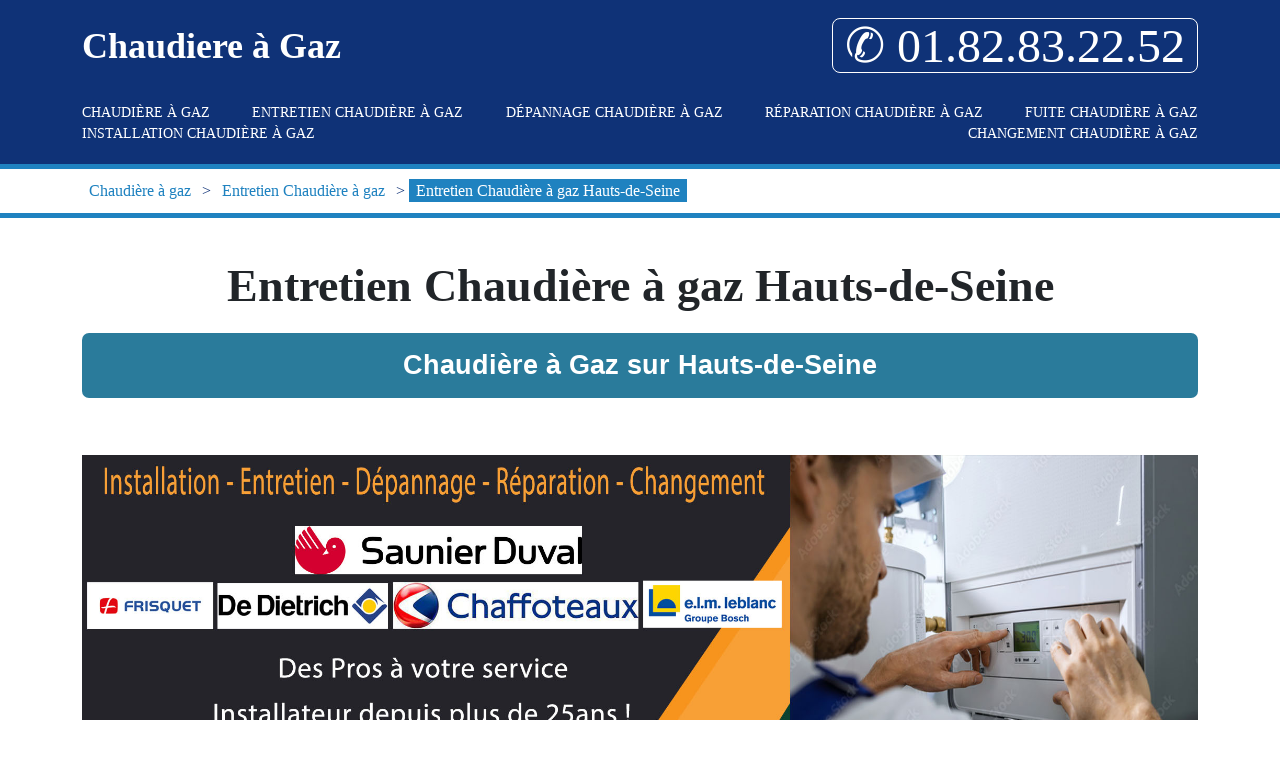

--- FILE ---
content_type: text/html; charset=UTF-8
request_url: http://www.abdalmalik.fr/entretien-chaudiere-a-gaz/92-hauts-de-seine
body_size: 63079
content:
<!DOCTYPE html> <html lang = "fr" prefix="og: http://ogp.me/ns#"> <head> <meta charset="utf-8"> <meta name="viewport" content="width=device-width, initial-scale=1"> <meta name="theme-color" content="#4285f4"> <meta name="geo.placename" content="Hauts-de-Seine"> <meta name="geo.region" content="FR-92"> <meta name="geo.position" content="48.902866;2.508471"> <meta name="ICBM" content="48.902866, 2.508471"> <script type="text/javascript">/*<![CDATA[*/function clickIE4(){if(event.button==2){return false;}}
function clickNS4(e){if(document.layers||document.getElementById&&!document.all){if(e.which==2||e.which==3){return false;}}}
if(document.layers){document.captureEvents(Event.MOUSEDOWN);document.onmousedown=clickNS4;}else if(document.all&&!document.getElementById){document.onmousedown=clickIE4;}
document.oncontextmenu=new Function("return false")/*]]>*/</script><link rel="image_src" href="https://www.abdalmalik.fr/images/entretien-chaudiere-a-gaz-hauts-de-seine.jpg"> <link rel="stylesheet" type="text/css" href="https://api.mapbox.com/mapbox-gl-js/v2.13.0/mapbox-gl.css"> <link rel="stylesheet" type="text/css" href="https://www.abdalmalik.fr/theme/ballon-solaire/global.css"> <link rel="stylesheet" type="text/css" href="https://www.abdalmalik.fr/theme/ballon-solaire/fonts.css"> <link rel="stylesheet" type="text/css" href="https://www.abdalmalik.fr/theme/ballon-solaire/colors.css"> <link rel="stylesheet" type="text/css" href="https://unpkg.com/leaflet@1.3.4/dist/leaflet.css"> <meta name="google-site-verification" content="-HhlQyGWWbEIMdPHdwWSkgN0u6sVi0hbTcpArItj1Cs"> <link rel="preconnect" href="https://maps.googleapis.com"> <link rel="preconnect" href="https://maps.gstatic.com"> <link rel="icon" type="image/png" href="/"> <meta property="business:contact_data:locality" content="Hauts-de-Seine"> <meta property="business:contact_data:country_name" content="France"> <meta property="og:description" content="Entretien Chaudière à gaz Hauts-de-Seine. Chaudière à gaz Hauts-de-Seine. Installation Chaudière à gaz Hauts-de-Seine. Dépannage Chaudière à gaz Hauts-de-Seine."> <meta property="place:location:longitude" content="2.508471"> <meta property="business:contact_data:street_address" content="185, av Jean Jaures"> <meta property="og:type" content="business.business"> <meta property="business:contact_data:postal_code" content="92"> <meta property="place:location:latitude" content="48.902866"> <meta property="og:title" content="Entretien Chaudière à gaz Hauts-de-Seine"> <meta property="og:locale" content="fr_FR"> <meta name="apple-mobile-web-app-capable" content="yes"> <link rel="alternate" type="application/rss+xml" title="Chaudiere à Gaz" href="https://www.abdalmalik.fr/feed.xml"><link rel="stylesheet" type="text/css" href="https://cdn.jsdelivr.net/npm/bootstrap@5.2.3/dist/css/bootstrap.min.css"> <meta name="description" content="Entretien Chaudière à gaz Hauts-de-Seine. Chaudière à gaz Hauts-de-Seine. Installation Chaudière à gaz Hauts-de-Seine. Dépannage Chaudière à gaz Hauts-de-Seine."> <title>Entretien Chaudière à gaz Hauts-de-Seine. Tél : 01.82.83.22.52</title> </head> <body> <header> <div class = "container"> <div id = "header_line"> <div id = "title_container"> Chaudiere à Gaz </div> <div id = "mobile_container"> <a itemprop="telephone" href = "tel:+33182832252">&#9990; 01.82.83.22.52</a> </div> </div> <nav id = "menu-header" role = "navigation"> <ul> <li class = ""><a href="/">Chaudière à gaz</a></li> <li class = "has_children"><a href="/entretien-chaudiere-a-gaz">Entretien Chaudière à gaz</a><ul> <li class = "has_children"><a href="/entretien-chaudiere-a-gaz/75-paris">Entretien Chaudière à gaz Paris</a><ul> <li class = ""><a href="/entretien-chaudiere-a-gaz/75-paris/75001-paris">Entretien Chaudière à gaz Paris 75001</a></li> <li class = ""><a href="/entretien-chaudiere-a-gaz/75-paris/75002-paris">Entretien Chaudière à gaz Paris 75002</a></li> <li class = ""><a href="/entretien-chaudiere-a-gaz/75-paris/75003-paris">Entretien Chaudière à gaz Paris 75003</a></li> <li class = ""><a href="/entretien-chaudiere-a-gaz/75-paris/75004-paris">Entretien Chaudière à gaz Paris 75004</a></li> <li class = ""><a href="/entretien-chaudiere-a-gaz/75-paris/75005-paris">Entretien Chaudière à gaz Paris 75005</a></li> <li class = ""><a href="/entretien-chaudiere-a-gaz/75-paris/75006-paris">Entretien Chaudière à gaz Paris 75006</a></li> <li class = ""><a href="/entretien-chaudiere-a-gaz/75-paris/75007-paris">Entretien Chaudière à gaz Paris 75007</a></li> <li class = ""><a href="/entretien-chaudiere-a-gaz/75-paris/75008-paris">Entretien Chaudière à gaz Paris 75008</a></li> <li class = ""><a href="/entretien-chaudiere-a-gaz/75-paris/75009-paris">Entretien Chaudière à gaz Paris 75009</a></li> <li class = ""><a href="/entretien-chaudiere-a-gaz/75-paris/75010-paris">Entretien Chaudière à gaz Paris 75010</a></li> <li class = ""><a href="/entretien-chaudiere-a-gaz/75-paris/75011-paris">Entretien Chaudière à gaz Paris 75011</a></li> <li class = ""><a href="/entretien-chaudiere-a-gaz/75-paris/75012-paris">Entretien Chaudière à gaz Paris 75012</a></li> <li class = ""><a href="/entretien-chaudiere-a-gaz/75-paris/75013-paris">Entretien Chaudière à gaz Paris 75013</a></li> <li class = ""><a href="/entretien-chaudiere-a-gaz/75-paris/75014-paris">Entretien Chaudière à gaz Paris 75014</a></li> <li class = ""><a href="/entretien-chaudiere-a-gaz/75-paris/75015-paris">Entretien Chaudière à gaz Paris 75015</a></li> <li class = ""><a href="/entretien-chaudiere-a-gaz/75-paris/75016-paris">Entretien Chaudière à gaz Paris 75016</a></li> <li class = ""><a href="/entretien-chaudiere-a-gaz/75-paris/75017-paris">Entretien Chaudière à gaz Paris 75017</a></li> <li class = ""><a href="/entretien-chaudiere-a-gaz/75-paris/75018-paris">Entretien Chaudière à gaz Paris 75018</a></li> <li class = ""><a href="/entretien-chaudiere-a-gaz/75-paris/75019-paris">Entretien Chaudière à gaz Paris 75019</a></li> <li class = ""><a href="/entretien-chaudiere-a-gaz/75-paris/75020-paris">Entretien Chaudière à gaz Paris 75020</a></li> </ul> </li> <li class = "has_children"><a href="/entretien-chaudiere-a-gaz/77-seine-et-marne">Entretien Chaudière à gaz Seine-et-Marne</a><ul> <li class = ""><a href="/entretien-chaudiere-a-gaz/77-seine-et-marne/77000-melun">Entretien Chaudière à gaz Melun 77000</a></li> <li class = ""><a href="/entretien-chaudiere-a-gaz/77-seine-et-marne/77000-vaux-le-penil">Entretien Chaudière à gaz Vaux le Penil 77000</a></li> <li class = ""><a href="/entretien-chaudiere-a-gaz/77-seine-et-marne/77100-meaux">Entretien Chaudière à gaz Meaux 77100</a></li> <li class = ""><a href="/entretien-chaudiere-a-gaz/77-seine-et-marne/77100-nanteuil-les-meaux">Entretien Chaudière à gaz Nanteuil les Meaux 77100</a></li> <li class = ""><a href="/entretien-chaudiere-a-gaz/77-seine-et-marne/77120-coulommiers">Entretien Chaudière à gaz Coulommiers 77120</a></li> <li class = ""><a href="/entretien-chaudiere-a-gaz/77-seine-et-marne/77120-mouroux">Entretien Chaudière à gaz Mouroux 77120</a></li> <li class = ""><a href="/entretien-chaudiere-a-gaz/77-seine-et-marne/77124-cregy-les-meaux">Entretien Chaudière à gaz Cregy les Meaux 77124</a></li> <li class = ""><a href="/entretien-chaudiere-a-gaz/77-seine-et-marne/77124-villenoy">Entretien Chaudière à gaz Villenoy 77124</a></li> <li class = ""><a href="/entretien-chaudiere-a-gaz/77-seine-et-marne/77127-lieusaint">Entretien Chaudière à gaz Lieusaint 77127</a></li> <li class = ""><a href="/entretien-chaudiere-a-gaz/77-seine-et-marne/77130-montereau-fault-yonne">Entretien Chaudière à gaz Montereau Fault Yonne 77130</a></li> <li class = ""><a href="/entretien-chaudiere-a-gaz/77-seine-et-marne/77140-nemours">Entretien Chaudière à gaz Nemours 77140</a></li> <li class = ""><a href="/entretien-chaudiere-a-gaz/77-seine-et-marne/77140-saint-pierre-les-nemours">Entretien Chaudière à gaz Saint Pierre les Nemours 77140</a></li> <li class = ""><a href="/entretien-chaudiere-a-gaz/77-seine-et-marne/77144-montevrain">Entretien Chaudière à gaz Montevrain 77144</a></li> <li class = ""><a href="/entretien-chaudiere-a-gaz/77-seine-et-marne/77150-lesigny">Entretien Chaudière à gaz Lesigny 77150</a></li> <li class = ""><a href="/entretien-chaudiere-a-gaz/77-seine-et-marne/77160-provins">Entretien Chaudière à gaz Provins 77160</a></li> <li class = ""><a href="/entretien-chaudiere-a-gaz/77-seine-et-marne/77170-brie-comte-robert">Entretien Chaudière à gaz Brie Comte Robert 77170</a></li> <li class = ""><a href="/entretien-chaudiere-a-gaz/77-seine-et-marne/77173-chevry-cossigny">Entretien Chaudière à gaz Chevry Cossigny 77173</a></li> <li class = ""><a href="/entretien-chaudiere-a-gaz/77-seine-et-marne/77176-nandy">Entretien Chaudière à gaz Nandy 77176</a></li> <li class = ""><a href="/entretien-chaudiere-a-gaz/77-seine-et-marne/77176-savigny-le-temple">Entretien Chaudière à gaz Savigny le Temple 77176</a></li> <li class = ""><a href="/entretien-chaudiere-a-gaz/77-seine-et-marne/77177-brou-sur-chantereine">Entretien Chaudière à gaz Brou sur Chantereine 77177</a></li> <li class = ""><a href="/entretien-chaudiere-a-gaz/77-seine-et-marne/77178-saint-pathus">Entretien Chaudière à gaz Saint Pathus 77178</a></li> <li class = ""><a href="/entretien-chaudiere-a-gaz/77-seine-et-marne/77181-courtry">Entretien Chaudière à gaz Courtry 77181</a></li> <li class = ""><a href="/entretien-chaudiere-a-gaz/77-seine-et-marne/77184-emerainville">Entretien Chaudière à gaz Emerainville 77184</a></li> <li class = ""><a href="/entretien-chaudiere-a-gaz/77-seine-et-marne/77185-lognes">Entretien Chaudière à gaz Lognes 77185</a></li> <li class = ""><a href="/entretien-chaudiere-a-gaz/77-seine-et-marne/77186-noisiel">Entretien Chaudière à gaz Noisiel 77186</a></li> <li class = ""><a href="/entretien-chaudiere-a-gaz/77-seine-et-marne/77190-dammarie-les-lys">Entretien Chaudière à gaz Dammarie les Lys 77190</a></li> <li class = ""><a href="/entretien-chaudiere-a-gaz/77-seine-et-marne/77200-torcy">Entretien Chaudière à gaz Torcy 77200</a></li> <li class = ""><a href="/entretien-chaudiere-a-gaz/77-seine-et-marne/77210-avon">Entretien Chaudière à gaz Avon 77210</a></li> <li class = ""><a href="/entretien-chaudiere-a-gaz/77-seine-et-marne/77220-gretz-armainvilliers">Entretien Chaudière à gaz Gretz Armainvilliers 77220</a></li> <li class = ""><a href="/entretien-chaudiere-a-gaz/77-seine-et-marne/77220-tournan-en-brie">Entretien Chaudière à gaz Tournan en Brie 77220</a></li> <li class = ""><a href="/entretien-chaudiere-a-gaz/77-seine-et-marne/77230-dammartin-en-goele">Entretien Chaudière à gaz Dammartin en Goele 77230</a></li> <li class = ""><a href="/entretien-chaudiere-a-gaz/77-seine-et-marne/77240-cesson">Entretien Chaudière à gaz Cesson 77240</a></li> <li class = ""><a href="/entretien-chaudiere-a-gaz/77-seine-et-marne/77240-vert-saint-denis">Entretien Chaudière à gaz Vert Saint Denis 77240</a></li> <li class = ""><a href="/entretien-chaudiere-a-gaz/77-seine-et-marne/77250-moret-sur-loing">Entretien Chaudière à gaz Moret sur Loing 77250</a></li> <li class = ""><a href="/entretien-chaudiere-a-gaz/77-seine-et-marne/77250-veneux-les-sablons">Entretien Chaudière à gaz Veneux les Sablons 77250</a></li> <li class = ""><a href="/entretien-chaudiere-a-gaz/77-seine-et-marne/77260-la-ferte-sous-jouarre">Entretien Chaudière à gaz La Ferte sous Jouarre 77260</a></li> <li class = ""><a href="/entretien-chaudiere-a-gaz/77-seine-et-marne/77270-villeparisis">Entretien Chaudière à gaz Villeparisis 77270</a></li> <li class = ""><a href="/entretien-chaudiere-a-gaz/77-seine-et-marne/77280-othis">Entretien Chaudière à gaz Othis 77280</a></li> <li class = ""><a href="/entretien-chaudiere-a-gaz/77-seine-et-marne/77290-mitry-mory">Entretien Chaudière à gaz Mitry Mory 77290</a></li> <li class = ""><a href="/entretien-chaudiere-a-gaz/77-seine-et-marne/77300-fontainebleau">Entretien Chaudière à gaz Fontainebleau 77300</a></li> <li class = ""><a href="/entretien-chaudiere-a-gaz/77-seine-et-marne/77310-saint-fargeau-ponthierry">Entretien Chaudière à gaz Saint Fargeau Ponthierry 77310</a></li> <li class = ""><a href="/entretien-chaudiere-a-gaz/77-seine-et-marne/77320-la-ferte-gaucher">Entretien Chaudière à gaz La Ferte Gaucher 77320</a></li> <li class = ""><a href="/entretien-chaudiere-a-gaz/77-seine-et-marne/77330-ozoir-la-ferriere">Entretien Chaudière à gaz Ozoir la Ferriere 77330</a></li> <li class = ""><a href="/entretien-chaudiere-a-gaz/77-seine-et-marne/77340-pontault-combault">Entretien Chaudière à gaz Pontault Combault 77340</a></li> <li class = ""><a href="/entretien-chaudiere-a-gaz/77-seine-et-marne/77350-le-mee-sur-seine">Entretien Chaudière à gaz Le Mee sur Seine 77350</a></li> <li class = ""><a href="/entretien-chaudiere-a-gaz/77-seine-et-marne/77360-vaires-sur-marne">Entretien Chaudière à gaz Vaires sur Marne 77360</a></li> <li class = ""><a href="/entretien-chaudiere-a-gaz/77-seine-et-marne/77370-nangis">Entretien Chaudière à gaz Nangis 77370</a></li> <li class = ""><a href="/entretien-chaudiere-a-gaz/77-seine-et-marne/77380-combs-la-ville">Entretien Chaudière à gaz Combs la Ville 77380</a></li> <li class = ""><a href="/entretien-chaudiere-a-gaz/77-seine-et-marne/77400-lagny-sur-marne">Entretien Chaudière à gaz Lagny sur Marne 77400</a></li> <li class = ""><a href="/entretien-chaudiere-a-gaz/77-seine-et-marne/77400-saint-thibault-des-vignes">Entretien Chaudière à gaz Saint Thibault des Vignes 77400</a></li> <li class = ""><a href="/entretien-chaudiere-a-gaz/77-seine-et-marne/77400-thorigny-sur-marne">Entretien Chaudière à gaz Thorigny sur Marne 77400</a></li> <li class = ""><a href="/entretien-chaudiere-a-gaz/77-seine-et-marne/77410-claye-souilly">Entretien Chaudière à gaz Claye Souilly 77410</a></li> <li class = ""><a href="/entretien-chaudiere-a-gaz/77-seine-et-marne/77420-champs-sur-marne">Entretien Chaudière à gaz Champs sur Marne 77420</a></li> <li class = ""><a href="/entretien-chaudiere-a-gaz/77-seine-et-marne/77430-champagne-sur-seine">Entretien Chaudière à gaz Champagne sur Seine 77430</a></li> <li class = ""><a href="/entretien-chaudiere-a-gaz/77-seine-et-marne/77450-esbly">Entretien Chaudière à gaz Esbly 77450</a></li> <li class = ""><a href="/entretien-chaudiere-a-gaz/77-seine-et-marne/77460-souppes-sur-loing">Entretien Chaudière à gaz Souppes sur Loing 77460</a></li> <li class = ""><a href="/entretien-chaudiere-a-gaz/77-seine-et-marne/77470-trilport">Entretien Chaudière à gaz Trilport 77470</a></li> <li class = ""><a href="/entretien-chaudiere-a-gaz/77-seine-et-marne/77500-chelles">Entretien Chaudière à gaz Chelles 77500</a></li> <li class = ""><a href="/entretien-chaudiere-a-gaz/77-seine-et-marne/77550-moissy-cramayel">Entretien Chaudière à gaz Moissy Cramayel 77550</a></li> <li class = ""><a href="/entretien-chaudiere-a-gaz/77-seine-et-marne/77580-crecy-la-chapelle">Entretien Chaudière à gaz Crecy la Chapelle 77580</a></li> <li class = ""><a href="/entretien-chaudiere-a-gaz/77-seine-et-marne/77590-bois-le-roi">Entretien Chaudière à gaz Bois le Roi 77590</a></li> <li class = ""><a href="/entretien-chaudiere-a-gaz/77-seine-et-marne/77600-bussy-saint-georges">Entretien Chaudière à gaz Bussy Saint Georges 77600</a></li> <li class = ""><a href="/entretien-chaudiere-a-gaz/77-seine-et-marne/77610-fontenay-tresigny">Entretien Chaudière à gaz Fontenay Tresigny 77610</a></li> <li class = ""><a href="/entretien-chaudiere-a-gaz/77-seine-et-marne/77640-jouarre">Entretien Chaudière à gaz Jouarre 77640</a></li> <li class = ""><a href="/entretien-chaudiere-a-gaz/77-seine-et-marne/77680-roissy-en-brie">Entretien Chaudière à gaz Roissy en Brie 77680</a></li> <li class = ""><a href="/entretien-chaudiere-a-gaz/77-seine-et-marne/77700-bailly-romainvilliers">Entretien Chaudière à gaz Bailly Romainvilliers 77700</a></li> <li class = ""><a href="/entretien-chaudiere-a-gaz/77-seine-et-marne/77700-chessy">Entretien Chaudière à gaz Chessy 77700</a></li> <li class = ""><a href="/entretien-chaudiere-a-gaz/77-seine-et-marne/77700-magny-le-hongre">Entretien Chaudière à gaz Magny le Hongre 77700</a></li> <li class = ""><a href="/entretien-chaudiere-a-gaz/77-seine-et-marne/77700-serris">Entretien Chaudière à gaz Serris 77700</a></li> <li class = ""><a href="/entretien-chaudiere-a-gaz/77-seine-et-marne/77720-mormant">Entretien Chaudière à gaz Mormant 77720</a></li> <li class = ""><a href="/entretien-chaudiere-a-gaz/77-seine-et-marne/77820-le-chatelet-en-brie">Entretien Chaudière à gaz Le Chatelet en Brie 77820</a></li> <li class = ""><a href="/entretien-chaudiere-a-gaz/77-seine-et-marne/77860-quincy-voisins">Entretien Chaudière à gaz Quincy Voisins 77860</a></li> </ul> </li> <li class = "has_children"><a href="/entretien-chaudiere-a-gaz/78-yvelines">Entretien Chaudière à gaz Yvelines</a><ul> <li class = ""><a href="/entretien-chaudiere-a-gaz/78-yvelines/78000-versailles">Entretien Chaudière à gaz Versailles 78000</a></li> <li class = ""><a href="/entretien-chaudiere-a-gaz/78-yvelines/78100-saint-germain-en-laye">Entretien Chaudière à gaz Saint Germain en Laye 78100</a></li> <li class = ""><a href="/entretien-chaudiere-a-gaz/78-yvelines/78110-le-vesinet">Entretien Chaudière à gaz Le Vesinet 78110</a></li> <li class = ""><a href="/entretien-chaudiere-a-gaz/78-yvelines/78112-fourqueux">Entretien Chaudière à gaz Fourqueux 78112</a></li> <li class = ""><a href="/entretien-chaudiere-a-gaz/78-yvelines/78114-magny-les-hameaux">Entretien Chaudière à gaz Magny les Hameaux 78114</a></li> <li class = ""><a href="/entretien-chaudiere-a-gaz/78-yvelines/78120-rambouillet">Entretien Chaudière à gaz Rambouillet 78120</a></li> <li class = ""><a href="/entretien-chaudiere-a-gaz/78-yvelines/78130-les-mureaux">Entretien Chaudière à gaz Les Mureaux 78130</a></li> <li class = ""><a href="/entretien-chaudiere-a-gaz/78-yvelines/78140-velizy-villacoublay">Entretien Chaudière à gaz Velizy Villacoublay 78140</a></li> <li class = ""><a href="/entretien-chaudiere-a-gaz/78-yvelines/78150-le-chesnay">Entretien Chaudière à gaz Le Chesnay 78150</a></li> <li class = ""><a href="/entretien-chaudiere-a-gaz/78-yvelines/78160-marly-le-roi">Entretien Chaudière à gaz Marly le Roi 78160</a></li> <li class = ""><a href="/entretien-chaudiere-a-gaz/78-yvelines/78170-la-celle-saint-cloud">Entretien Chaudière à gaz La Celle Saint Cloud 78170</a></li> <li class = ""><a href="/entretien-chaudiere-a-gaz/78-yvelines/78180-montigny-le-bretonneux">Entretien Chaudière à gaz Montigny le Bretonneux 78180</a></li> <li class = ""><a href="/entretien-chaudiere-a-gaz/78-yvelines/78190-trappes">Entretien Chaudière à gaz Trappes 78190</a></li> <li class = ""><a href="/entretien-chaudiere-a-gaz/78-yvelines/78200-magnanville">Entretien Chaudière à gaz Magnanville 78200</a></li> <li class = ""><a href="/entretien-chaudiere-a-gaz/78-yvelines/78200-mantes-la-jolie">Entretien Chaudière à gaz Mantes la Jolie 78200</a></li> <li class = ""><a href="/entretien-chaudiere-a-gaz/78-yvelines/78200-mantes-la-ville">Entretien Chaudière à gaz Mantes la Ville 78200</a></li> <li class = ""><a href="/entretien-chaudiere-a-gaz/78-yvelines/78210-saint-cyr-l-ecole">Entretien Chaudière à gaz Saint Cyr l'ecole 78210</a></li> <li class = ""><a href="/entretien-chaudiere-a-gaz/78-yvelines/78220-viroflay">Entretien Chaudière à gaz Viroflay 78220</a></li> <li class = ""><a href="/entretien-chaudiere-a-gaz/78-yvelines/78230-le-pecq">Entretien Chaudière à gaz Le Pecq 78230</a></li> <li class = ""><a href="/entretien-chaudiere-a-gaz/78-yvelines/78240-chambourcy">Entretien Chaudière à gaz Chambourcy 78240</a></li> <li class = ""><a href="/entretien-chaudiere-a-gaz/78-yvelines/78250-meulan-en-yvelines">Entretien Chaudière à gaz Meulan en Yvelines 78250</a></li> <li class = ""><a href="/entretien-chaudiere-a-gaz/78-yvelines/78260-acheres">Entretien Chaudière à gaz Acheres 78260</a></li> <li class = ""><a href="/entretien-chaudiere-a-gaz/78-yvelines/78270-bonnieres-sur-seine">Entretien Chaudière à gaz Bonnieres sur Seine 78270</a></li> <li class = ""><a href="/entretien-chaudiere-a-gaz/78-yvelines/78280-guyancourt">Entretien Chaudière à gaz Guyancourt 78280</a></li> <li class = ""><a href="/entretien-chaudiere-a-gaz/78-yvelines/78290-croissy-sur-seine">Entretien Chaudière à gaz Croissy sur Seine 78290</a></li> <li class = ""><a href="/entretien-chaudiere-a-gaz/78-yvelines/78300-poissy">Entretien Chaudière à gaz Poissy 78300</a></li> <li class = ""><a href="/entretien-chaudiere-a-gaz/78-yvelines/78310-coignieres">Entretien Chaudière à gaz Coignieres 78310</a></li> <li class = ""><a href="/entretien-chaudiere-a-gaz/78-yvelines/78310-maurepas">Entretien Chaudière à gaz Maurepas 78310</a></li> <li class = ""><a href="/entretien-chaudiere-a-gaz/78-yvelines/78320-la-verriere">Entretien Chaudière à gaz La Verriere 78320</a></li> <li class = ""><a href="/entretien-chaudiere-a-gaz/78-yvelines/78320-le-mesnil-saint-denis">Entretien Chaudière à gaz Le Mesnil Saint Denis 78320</a></li> <li class = ""><a href="/entretien-chaudiere-a-gaz/78-yvelines/78330-fontenay-le-fleury">Entretien Chaudière à gaz Fontenay le Fleury 78330</a></li> <li class = ""><a href="/entretien-chaudiere-a-gaz/78-yvelines/78340-les-clayes-sous-bois">Entretien Chaudière à gaz Les Clayes sous Bois 78340</a></li> <li class = ""><a href="/entretien-chaudiere-a-gaz/78-yvelines/78350-jouy-en-josas">Entretien Chaudière à gaz Jouy en Josas 78350</a></li> <li class = ""><a href="/entretien-chaudiere-a-gaz/78-yvelines/78360-montesson">Entretien Chaudière à gaz Montesson 78360</a></li> <li class = ""><a href="/entretien-chaudiere-a-gaz/78-yvelines/78370-plaisir">Entretien Chaudière à gaz Plaisir 78370</a></li> <li class = ""><a href="/entretien-chaudiere-a-gaz/78-yvelines/78380-bougival">Entretien Chaudière à gaz Bougival 78380</a></li> <li class = ""><a href="/entretien-chaudiere-a-gaz/78-yvelines/78400-chatou">Entretien Chaudière à gaz Chatou 78400</a></li> <li class = ""><a href="/entretien-chaudiere-a-gaz/78-yvelines/78410-aubergenville">Entretien Chaudière à gaz Aubergenville 78410</a></li> <li class = ""><a href="/entretien-chaudiere-a-gaz/78-yvelines/78420-carrieres-sur-seine">Entretien Chaudière à gaz Carrieres sur Seine 78420</a></li> <li class = ""><a href="/entretien-chaudiere-a-gaz/78-yvelines/78430-louveciennes">Entretien Chaudière à gaz Louveciennes 78430</a></li> <li class = ""><a href="/entretien-chaudiere-a-gaz/78-yvelines/78440-gargenville">Entretien Chaudière à gaz Gargenville 78440</a></li> <li class = ""><a href="/entretien-chaudiere-a-gaz/78-yvelines/78440-issou">Entretien Chaudière à gaz Issou 78440</a></li> <li class = ""><a href="/entretien-chaudiere-a-gaz/78-yvelines/78450-villepreux">Entretien Chaudière à gaz Villepreux 78450</a></li> <li class = ""><a href="/entretien-chaudiere-a-gaz/78-yvelines/78460-chevreuse">Entretien Chaudière à gaz Chevreuse 78460</a></li> <li class = ""><a href="/entretien-chaudiere-a-gaz/78-yvelines/78470-saint-remy-les-chevreuse">Entretien Chaudière à gaz Saint Remy les Chevreuse 78470</a></li> <li class = ""><a href="/entretien-chaudiere-a-gaz/78-yvelines/78480-verneuil-sur-seine">Entretien Chaudière à gaz Verneuil sur Seine 78480</a></li> <li class = ""><a href="/entretien-chaudiere-a-gaz/78-yvelines/78500-sartrouville">Entretien Chaudière à gaz Sartrouville 78500</a></li> <li class = ""><a href="/entretien-chaudiere-a-gaz/78-yvelines/78510-triel-sur-seine">Entretien Chaudière à gaz Triel sur Seine 78510</a></li> <li class = ""><a href="/entretien-chaudiere-a-gaz/78-yvelines/78520-limay">Entretien Chaudière à gaz Limay 78520</a></li> <li class = ""><a href="/entretien-chaudiere-a-gaz/78-yvelines/78530-buc">Entretien Chaudière à gaz Buc 78530</a></li> <li class = ""><a href="/entretien-chaudiere-a-gaz/78-yvelines/78540-vernouillet">Entretien Chaudière à gaz Vernouillet 78540</a></li> <li class = ""><a href="/entretien-chaudiere-a-gaz/78-yvelines/78560-le-port-marly">Entretien Chaudière à gaz Le Port Marly 78560</a></li> <li class = ""><a href="/entretien-chaudiere-a-gaz/78-yvelines/78570-andresy">Entretien Chaudière à gaz Andresy 78570</a></li> <li class = ""><a href="/entretien-chaudiere-a-gaz/78-yvelines/78570-chanteloup-les-vignes">Entretien Chaudière à gaz Chanteloup les Vignes 78570</a></li> <li class = ""><a href="/entretien-chaudiere-a-gaz/78-yvelines/78580-maule">Entretien Chaudière à gaz Maule 78580</a></li> <li class = ""><a href="/entretien-chaudiere-a-gaz/78-yvelines/78590-noisy-le-roi">Entretien Chaudière à gaz Noisy le Roi 78590</a></li> <li class = ""><a href="/entretien-chaudiere-a-gaz/78-yvelines/78600-le-mesnil-le-roi">Entretien Chaudière à gaz Le Mesnil le Roi 78600</a></li> <li class = ""><a href="/entretien-chaudiere-a-gaz/78-yvelines/78600-maisons-laffitte">Entretien Chaudière à gaz Maisons Laffitte 78600</a></li> <li class = ""><a href="/entretien-chaudiere-a-gaz/78-yvelines/78610-le-perray-en-yvelines">Entretien Chaudière à gaz Le Perray en Yvelines 78610</a></li> <li class = ""><a href="/entretien-chaudiere-a-gaz/78-yvelines/78620-l-etang-la-ville">Entretien Chaudière à gaz L etang la Ville 78620</a></li> <li class = ""><a href="/entretien-chaudiere-a-gaz/78-yvelines/78630-orgeval">Entretien Chaudière à gaz Orgeval 78630</a></li> <li class = ""><a href="/entretien-chaudiere-a-gaz/78-yvelines/78650-beynes">Entretien Chaudière à gaz Beynes 78650</a></li> <li class = ""><a href="/entretien-chaudiere-a-gaz/78-yvelines/78670-villennes-sur-seine">Entretien Chaudière à gaz Villennes sur Seine 78670</a></li> <li class = ""><a href="/entretien-chaudiere-a-gaz/78-yvelines/78690-les-essarts-le-roi">Entretien Chaudière à gaz Les Essarts le Roi 78690</a></li> <li class = ""><a href="/entretien-chaudiere-a-gaz/78-yvelines/78700-conflans-sainte-honorine">Entretien Chaudière à gaz Conflans Sainte Honorine 78700</a></li> <li class = ""><a href="/entretien-chaudiere-a-gaz/78-yvelines/78710-rosny-sur-seine">Entretien Chaudière à gaz Rosny sur Seine 78710</a></li> <li class = ""><a href="/entretien-chaudiere-a-gaz/78-yvelines/78730-saint-arnoult-en-yvelines">Entretien Chaudière à gaz Saint Arnoult en Yvelines 78730</a></li> <li class = ""><a href="/entretien-chaudiere-a-gaz/78-yvelines/78740-vaux-sur-seine">Entretien Chaudière à gaz Vaux sur Seine 78740</a></li> <li class = ""><a href="/entretien-chaudiere-a-gaz/78-yvelines/78760-jouars-pontchartrain">Entretien Chaudière à gaz Jouars Pontchartrain 78760</a></li> <li class = ""><a href="/entretien-chaudiere-a-gaz/78-yvelines/78780-maurecourt">Entretien Chaudière à gaz Maurecourt 78780</a></li> <li class = ""><a href="/entretien-chaudiere-a-gaz/78-yvelines/78800-houilles">Entretien Chaudière à gaz Houilles 78800</a></li> <li class = ""><a href="/entretien-chaudiere-a-gaz/78-yvelines/78820-juziers">Entretien Chaudière à gaz Juziers 78820</a></li> <li class = ""><a href="/entretien-chaudiere-a-gaz/78-yvelines/78840-freneuse">Entretien Chaudière à gaz Freneuse 78840</a></li> <li class = ""><a href="/entretien-chaudiere-a-gaz/78-yvelines/78860-saint-nom-la-breteche">Entretien Chaudière à gaz Saint Nom la Breteche 78860</a></li> <li class = ""><a href="/entretien-chaudiere-a-gaz/78-yvelines/78870-bailly">Entretien Chaudière à gaz Bailly 78870</a></li> <li class = ""><a href="/entretien-chaudiere-a-gaz/78-yvelines/78920-ecquevilly">Entretien Chaudière à gaz Ecquevilly 78920</a></li> <li class = ""><a href="/entretien-chaudiere-a-gaz/78-yvelines/78955-carrieres-sous-poissy">Entretien Chaudière à gaz Carrieres sous Poissy 78955</a></li> <li class = ""><a href="/entretien-chaudiere-a-gaz/78-yvelines/78960-voisins-le-bretonneux">Entretien Chaudière à gaz Voisins le Bretonneux 78960</a></li> <li class = ""><a href="/entretien-chaudiere-a-gaz/78-yvelines/78990-elancourt">Entretien Chaudière à gaz Elancourt 78990</a></li> </ul> </li> <li class = "has_children"><a href="/entretien-chaudiere-a-gaz/91-essonne">Entretien Chaudière à gaz Essonne</a><ul> <li class = ""><a href="/entretien-chaudiere-a-gaz/91-essonne/91000-evry">Entretien Chaudière à gaz Evry 91000</a></li> <li class = ""><a href="/entretien-chaudiere-a-gaz/91-essonne/91070-bondoufle">Entretien Chaudière à gaz Bondoufle 91070</a></li> <li class = ""><a href="/entretien-chaudiere-a-gaz/91-essonne/91080-courcouronnes">Entretien Chaudière à gaz Courcouronnes 91080</a></li> <li class = ""><a href="/entretien-chaudiere-a-gaz/91-essonne/91090-lisses">Entretien Chaudière à gaz Lisses 91090</a></li> <li class = ""><a href="/entretien-chaudiere-a-gaz/91-essonne/91100-corbeil-essonnes">Entretien Chaudière à gaz Corbeil Essonnes 91100</a></li> <li class = ""><a href="/entretien-chaudiere-a-gaz/91-essonne/91100-villabe">Entretien Chaudière à gaz Villabe 91100</a></li> <li class = ""><a href="/entretien-chaudiere-a-gaz/91-essonne/91120-palaiseau">Entretien Chaudière à gaz Palaiseau 91120</a></li> <li class = ""><a href="/entretien-chaudiere-a-gaz/91-essonne/91130-ris-orangis">Entretien Chaudière à gaz Ris Orangis 91130</a></li> <li class = ""><a href="/entretien-chaudiere-a-gaz/91-essonne/91140-villebon-sur-yvette">Entretien Chaudière à gaz Villebon sur Yvette 91140</a></li> <li class = ""><a href="/entretien-chaudiere-a-gaz/91-essonne/91150-etampes">Entretien Chaudière à gaz Etampes 91150</a></li> <li class = ""><a href="/entretien-chaudiere-a-gaz/91-essonne/91150-morigny-champigny">Entretien Chaudière à gaz Morigny Champigny 91150</a></li> <li class = ""><a href="/entretien-chaudiere-a-gaz/91-essonne/91160-ballainvilliers">Entretien Chaudière à gaz Ballainvilliers 91160</a></li> <li class = ""><a href="/entretien-chaudiere-a-gaz/91-essonne/91160-longjumeau">Entretien Chaudière à gaz Longjumeau 91160</a></li> <li class = ""><a href="/entretien-chaudiere-a-gaz/91-essonne/91160-saulx-les-chartreux">Entretien Chaudière à gaz Saulx les Chartreux 91160</a></li> <li class = ""><a href="/entretien-chaudiere-a-gaz/91-essonne/91170-viry-chatillon">Entretien Chaudière à gaz Viry Chatillon 91170</a></li> <li class = ""><a href="/entretien-chaudiere-a-gaz/91-essonne/91180-saint-germain-les-arpajon">Entretien Chaudière à gaz Saint Germain les Arpajon 91180</a></li> <li class = ""><a href="/entretien-chaudiere-a-gaz/91-essonne/91190-gif-sur-yvette">Entretien Chaudière à gaz Gif sur Yvette 91190</a></li> <li class = ""><a href="/entretien-chaudiere-a-gaz/91-essonne/91200-athis-mons">Entretien Chaudière à gaz Athis Mons 91200</a></li> <li class = ""><a href="/entretien-chaudiere-a-gaz/91-essonne/91210-draveil">Entretien Chaudière à gaz Draveil 91210</a></li> <li class = ""><a href="/entretien-chaudiere-a-gaz/91-essonne/91220-bretigny-sur-orge">Entretien Chaudière à gaz Bretigny sur Orge 91220</a></li> <li class = ""><a href="/entretien-chaudiere-a-gaz/91-essonne/91220-le-plessis-pate">Entretien Chaudière à gaz Le Plessis Pate 91220</a></li> <li class = ""><a href="/entretien-chaudiere-a-gaz/91-essonne/91230-montgeron">Entretien Chaudière à gaz Montgeron 91230</a></li> <li class = ""><a href="/entretien-chaudiere-a-gaz/91-essonne/91240-saint-michel-sur-orge">Entretien Chaudière à gaz Saint Michel sur Orge 91240</a></li> <li class = ""><a href="/entretien-chaudiere-a-gaz/91-essonne/91250-saint-germain-les-corbeil">Entretien Chaudière à gaz Saint Germain les Corbeil 91250</a></li> <li class = ""><a href="/entretien-chaudiere-a-gaz/91-essonne/91250-saintry-sur-seine">Entretien Chaudière à gaz Saintry sur Seine 91250</a></li> <li class = ""><a href="/entretien-chaudiere-a-gaz/91-essonne/91260-juvisy-sur-orge">Entretien Chaudière à gaz Juvisy sur Orge 91260</a></li> <li class = ""><a href="/entretien-chaudiere-a-gaz/91-essonne/91270-vigneux-sur-seine">Entretien Chaudière à gaz Vigneux sur Seine 91270</a></li> <li class = ""><a href="/entretien-chaudiere-a-gaz/91-essonne/91280-saint-pierre-du-perray">Entretien Chaudière à gaz Saint Pierre du Perray 91280</a></li> <li class = ""><a href="/entretien-chaudiere-a-gaz/91-essonne/91290-arpajon">Entretien Chaudière à gaz Arpajon 91290</a></li> <li class = ""><a href="/entretien-chaudiere-a-gaz/91-essonne/91290-la-norville">Entretien Chaudière à gaz La Norville 91290</a></li> <li class = ""><a href="/entretien-chaudiere-a-gaz/91-essonne/91290-ollainville">Entretien Chaudière à gaz Ollainville 91290</a></li> <li class = ""><a href="/entretien-chaudiere-a-gaz/91-essonne/91300-massy">Entretien Chaudière à gaz Massy 91300</a></li> <li class = ""><a href="/entretien-chaudiere-a-gaz/91-essonne/91310-leuville-sur-orge">Entretien Chaudière à gaz Leuville sur Orge 91310</a></li> <li class = ""><a href="/entretien-chaudiere-a-gaz/91-essonne/91310-linas">Entretien Chaudière à gaz Linas 91310</a></li> <li class = ""><a href="/entretien-chaudiere-a-gaz/91-essonne/91310-longpont-sur-orge">Entretien Chaudière à gaz Longpont sur Orge 91310</a></li> <li class = ""><a href="/entretien-chaudiere-a-gaz/91-essonne/91310-montlhery">Entretien Chaudière à gaz Montlhery 91310</a></li> <li class = ""><a href="/entretien-chaudiere-a-gaz/91-essonne/91320-wissous">Entretien Chaudière à gaz Wissous 91320</a></li> <li class = ""><a href="/entretien-chaudiere-a-gaz/91-essonne/91330-yerres">Entretien Chaudière à gaz Yerres 91330</a></li> <li class = ""><a href="/entretien-chaudiere-a-gaz/91-essonne/91350-grigny">Entretien Chaudière à gaz Grigny 91350</a></li> <li class = ""><a href="/entretien-chaudiere-a-gaz/91-essonne/91360-epinay-sur-orge">Entretien Chaudière à gaz Epinay sur Orge 91360</a></li> <li class = ""><a href="/entretien-chaudiere-a-gaz/91-essonne/91360-villemoisson-sur-orge">Entretien Chaudière à gaz Villemoisson sur Orge 91360</a></li> <li class = ""><a href="/entretien-chaudiere-a-gaz/91-essonne/91370-verrieres-le-buisson">Entretien Chaudière à gaz Verrieres le Buisson 91370</a></li> <li class = ""><a href="/entretien-chaudiere-a-gaz/91-essonne/91380-chilly-mazarin">Entretien Chaudière à gaz Chilly Mazarin 91380</a></li> <li class = ""><a href="/entretien-chaudiere-a-gaz/91-essonne/91390-morsang-sur-orge">Entretien Chaudière à gaz Morsang sur Orge 91390</a></li> <li class = ""><a href="/entretien-chaudiere-a-gaz/91-essonne/91400-orsay">Entretien Chaudière à gaz Orsay 91400</a></li> <li class = ""><a href="/entretien-chaudiere-a-gaz/91-essonne/91410-dourdan">Entretien Chaudière à gaz Dourdan 91410</a></li> <li class = ""><a href="/entretien-chaudiere-a-gaz/91-essonne/91420-morangis">Entretien Chaudière à gaz Morangis 91420</a></li> <li class = ""><a href="/entretien-chaudiere-a-gaz/91-essonne/91430-igny">Entretien Chaudière à gaz Igny 91430</a></li> <li class = ""><a href="/entretien-chaudiere-a-gaz/91-essonne/91440-bures-sur-yvette">Entretien Chaudière à gaz Bures sur Yvette 91440</a></li> <li class = ""><a href="/entretien-chaudiere-a-gaz/91-essonne/91450-soisy-sur-seine">Entretien Chaudière à gaz Soisy sur Seine 91450</a></li> <li class = ""><a href="/entretien-chaudiere-a-gaz/91-essonne/91460-marcoussis">Entretien Chaudière à gaz Marcoussis 91460</a></li> <li class = ""><a href="/entretien-chaudiere-a-gaz/91-essonne/91470-limours">Entretien Chaudière à gaz Limours 91470</a></li> <li class = ""><a href="/entretien-chaudiere-a-gaz/91-essonne/91480-quincy-sous-senart">Entretien Chaudière à gaz Quincy sous Senart 91480</a></li> <li class = ""><a href="/entretien-chaudiere-a-gaz/91-essonne/91490-milly-la-foret">Entretien Chaudière à gaz Milly la Foret 91490</a></li> <li class = ""><a href="/entretien-chaudiere-a-gaz/91-essonne/91510-lardy">Entretien Chaudière à gaz Lardy 91510</a></li> <li class = ""><a href="/entretien-chaudiere-a-gaz/91-essonne/91520-egly">Entretien Chaudière à gaz Egly 91520</a></li> <li class = ""><a href="/entretien-chaudiere-a-gaz/91-essonne/91530-saint-cheron">Entretien Chaudière à gaz Saint Cheron 91530</a></li> <li class = ""><a href="/entretien-chaudiere-a-gaz/91-essonne/91540-mennecy">Entretien Chaudière à gaz Mennecy 91540</a></li> <li class = ""><a href="/entretien-chaudiere-a-gaz/91-essonne/91550-paray-vieille-poste">Entretien Chaudière à gaz Paray Vieille Poste 91550</a></li> <li class = ""><a href="/entretien-chaudiere-a-gaz/91-essonne/91560-crosne">Entretien Chaudière à gaz Crosne 91560</a></li> <li class = ""><a href="/entretien-chaudiere-a-gaz/91-essonne/91570-bievres">Entretien Chaudière à gaz Bievres 91570</a></li> <li class = ""><a href="/entretien-chaudiere-a-gaz/91-essonne/91580-etrechy">Entretien Chaudière à gaz Etrechy 91580</a></li> <li class = ""><a href="/entretien-chaudiere-a-gaz/91-essonne/91590-la-ferte-alais">Entretien Chaudière à gaz La Ferte Alais 91590</a></li> <li class = ""><a href="/entretien-chaudiere-a-gaz/91-essonne/91600-savigny-sur-orge">Entretien Chaudière à gaz Savigny sur Orge 91600</a></li> <li class = ""><a href="/entretien-chaudiere-a-gaz/91-essonne/91610-ballancourt-sur-essonne">Entretien Chaudière à gaz Ballancourt sur Essonne 91610</a></li> <li class = ""><a href="/entretien-chaudiere-a-gaz/91-essonne/91620-la-ville-du-bois">Entretien Chaudière à gaz La Ville du Bois 91620</a></li> <li class = ""><a href="/entretien-chaudiere-a-gaz/91-essonne/91620-nozay">Entretien Chaudière à gaz Nozay 91620</a></li> <li class = ""><a href="/entretien-chaudiere-a-gaz/91-essonne/91630-marolles-en-hurepoix">Entretien Chaudière à gaz Marolles en Hurepoix 91630</a></li> <li class = ""><a href="/entretien-chaudiere-a-gaz/91-essonne/91650-breuillet">Entretien Chaudière à gaz Breuillet 91650</a></li> <li class = ""><a href="/entretien-chaudiere-a-gaz/91-essonne/91670-angerville">Entretien Chaudière à gaz Angerville 91670</a></li> <li class = ""><a href="/entretien-chaudiere-a-gaz/91-essonne/91700-fleury-merogis">Entretien Chaudière à gaz Fleury Merogis 91700</a></li> <li class = ""><a href="/entretien-chaudiere-a-gaz/91-essonne/91700-sainte-genevieve-des-bois">Entretien Chaudière à gaz Sainte Genevieve des Bois 91700</a></li> <li class = ""><a href="/entretien-chaudiere-a-gaz/91-essonne/91700-villiers-sur-orge">Entretien Chaudière à gaz Villiers sur Orge 91700</a></li> <li class = ""><a href="/entretien-chaudiere-a-gaz/91-essonne/91760-itteville">Entretien Chaudière à gaz Itteville 91760</a></li> <li class = ""><a href="/entretien-chaudiere-a-gaz/91-essonne/91800-boussy-saint-antoine">Entretien Chaudière à gaz Boussy Saint Antoine 91800</a></li> <li class = ""><a href="/entretien-chaudiere-a-gaz/91-essonne/91800-brunoy">Entretien Chaudière à gaz Brunoy 91800</a></li> <li class = ""><a href="/entretien-chaudiere-a-gaz/91-essonne/91830-le-coudray-montceaux">Entretien Chaudière à gaz Le Coudray Montceaux 91830</a></li> <li class = ""><a href="/entretien-chaudiere-a-gaz/91-essonne/91860-epinay-sous-senart">Entretien Chaudière à gaz Epinay sous Senart 91860</a></li> <li class = ""><a href="/entretien-chaudiere-a-gaz/91-essonne/91940-les-ulis">Entretien Chaudière à gaz Les Ulis 91940</a></li> </ul> </li> <li class = "has_children visible"><a class = "active" href="/entretien-chaudiere-a-gaz/92-hauts-de-seine">Entretien Chaudière à gaz Hauts-de-Seine</a><ul> <li class = ""><a href="/entretien-chaudiere-a-gaz/92-hauts-de-seine/92000-nanterre">Entretien Chaudière à gaz Nanterre 92000</a></li> <li class = ""><a href="/entretien-chaudiere-a-gaz/92-hauts-de-seine/92100-boulogne-billancourt">Entretien Chaudière à gaz Boulogne Billancourt 92100</a></li> <li class = ""><a href="/entretien-chaudiere-a-gaz/92-hauts-de-seine/92110-clichy">Entretien Chaudière à gaz Clichy 92110</a></li> <li class = ""><a href="/entretien-chaudiere-a-gaz/92-hauts-de-seine/92120-montrouge">Entretien Chaudière à gaz Montrouge 92120</a></li> <li class = ""><a href="/entretien-chaudiere-a-gaz/92-hauts-de-seine/92130-issy-les-moulineaux">Entretien Chaudière à gaz Issy les Moulineaux 92130</a></li> <li class = ""><a href="/entretien-chaudiere-a-gaz/92-hauts-de-seine/92140-clamart">Entretien Chaudière à gaz Clamart 92140</a></li> <li class = ""><a href="/entretien-chaudiere-a-gaz/92-hauts-de-seine/92150-suresnes">Entretien Chaudière à gaz Suresnes 92150</a></li> <li class = ""><a href="/entretien-chaudiere-a-gaz/92-hauts-de-seine/92160-antony">Entretien Chaudière à gaz Antony 92160</a></li> <li class = ""><a href="/entretien-chaudiere-a-gaz/92-hauts-de-seine/92170-vanves">Entretien Chaudière à gaz Vanves 92170</a></li> <li class = ""><a href="/entretien-chaudiere-a-gaz/92-hauts-de-seine/92190-meudon">Entretien Chaudière à gaz Meudon 92190</a></li> <li class = ""><a href="/entretien-chaudiere-a-gaz/92-hauts-de-seine/92200-neuilly-sur-seine">Entretien Chaudière à gaz Neuilly sur Seine 92200</a></li> <li class = ""><a href="/entretien-chaudiere-a-gaz/92-hauts-de-seine/92210-saint-cloud">Entretien Chaudière à gaz Saint Cloud 92210</a></li> <li class = ""><a href="/entretien-chaudiere-a-gaz/92-hauts-de-seine/92220-bagneux">Entretien Chaudière à gaz Bagneux 92220</a></li> <li class = ""><a href="/entretien-chaudiere-a-gaz/92-hauts-de-seine/92230-gennevilliers">Entretien Chaudière à gaz Gennevilliers 92230</a></li> <li class = ""><a href="/entretien-chaudiere-a-gaz/92-hauts-de-seine/92240-malakoff">Entretien Chaudière à gaz Malakoff 92240</a></li> <li class = ""><a href="/entretien-chaudiere-a-gaz/92-hauts-de-seine/92250-la-garenne-colombes">Entretien Chaudière à gaz La Garenne Colombes 92250</a></li> <li class = ""><a href="/entretien-chaudiere-a-gaz/92-hauts-de-seine/92260-fontenay-aux-roses">Entretien Chaudière à gaz Fontenay aux Roses 92260</a></li> <li class = ""><a href="/entretien-chaudiere-a-gaz/92-hauts-de-seine/92270-bois-colombes">Entretien Chaudière à gaz Bois Colombes 92270</a></li> <li class = ""><a href="/entretien-chaudiere-a-gaz/92-hauts-de-seine/92290-chatenay-malabry">Entretien Chaudière à gaz Chatenay Malabry 92290</a></li> <li class = ""><a href="/entretien-chaudiere-a-gaz/92-hauts-de-seine/92300-levallois-perret">Entretien Chaudière à gaz Levallois Perret 92300</a></li> <li class = ""><a href="/entretien-chaudiere-a-gaz/92-hauts-de-seine/92310-sevres">Entretien Chaudière à gaz Sevres 92310</a></li> <li class = ""><a href="/entretien-chaudiere-a-gaz/92-hauts-de-seine/92320-chatillon">Entretien Chaudière à gaz Chatillon 92320</a></li> <li class = ""><a href="/entretien-chaudiere-a-gaz/92-hauts-de-seine/92330-sceaux">Entretien Chaudière à gaz Sceaux 92330</a></li> <li class = ""><a href="/entretien-chaudiere-a-gaz/92-hauts-de-seine/92340-bourg-la-reine">Entretien Chaudière à gaz Bourg la Reine 92340</a></li> <li class = ""><a href="/entretien-chaudiere-a-gaz/92-hauts-de-seine/92350-le-plessis-robinson">Entretien Chaudière à gaz Le Plessis Robinson 92350</a></li> <li class = ""><a href="/entretien-chaudiere-a-gaz/92-hauts-de-seine/92370-chaville">Entretien Chaudière à gaz Chaville 92370</a></li> <li class = ""><a href="/entretien-chaudiere-a-gaz/92-hauts-de-seine/92380-garches">Entretien Chaudière à gaz Garches 92380</a></li> <li class = ""><a href="/entretien-chaudiere-a-gaz/92-hauts-de-seine/92390-villeneuve-la-garenne">Entretien Chaudière à gaz Villeneuve la Garenne 92390</a></li> <li class = ""><a href="/entretien-chaudiere-a-gaz/92-hauts-de-seine/92400-courbevoie">Entretien Chaudière à gaz Courbevoie 92400</a></li> <li class = ""><a href="/entretien-chaudiere-a-gaz/92-hauts-de-seine/92410-ville-d-avray">Entretien Chaudière à gaz Ville d'Avray 92410</a></li> <li class = ""><a href="/entretien-chaudiere-a-gaz/92-hauts-de-seine/92420-vaucresson">Entretien Chaudière à gaz Vaucresson 92420</a></li> <li class = ""><a href="/entretien-chaudiere-a-gaz/92-hauts-de-seine/92430-marnes-la-coquette">Entretien Chaudière à gaz Marnes la Coquette 92430</a></li> <li class = ""><a href="/entretien-chaudiere-a-gaz/92-hauts-de-seine/92500-rueil-malmaison">Entretien Chaudière à gaz Rueil Malmaison 92500</a></li> <li class = ""><a href="/entretien-chaudiere-a-gaz/92-hauts-de-seine/92600-asnieres-sur-seine">Entretien Chaudière à gaz Asnieres sur Seine 92600</a></li> <li class = ""><a href="/entretien-chaudiere-a-gaz/92-hauts-de-seine/92700-colombes">Entretien Chaudière à gaz Colombes 92700</a></li> <li class = ""><a href="/entretien-chaudiere-a-gaz/92-hauts-de-seine/92800-puteaux">Entretien Chaudière à gaz Puteaux 92800</a></li> </ul> </li> <li class = "has_children"><a href="/entretien-chaudiere-a-gaz/93-seine-saint-denis">Entretien Chaudière à gaz Seine-Saint-Denis</a><ul> <li class = ""><a href="/entretien-chaudiere-a-gaz/93-seine-saint-denis/93000-bobigny">Entretien Chaudière à gaz Bobigny 93000</a></li> <li class = ""><a href="/entretien-chaudiere-a-gaz/93-seine-saint-denis/93100-montreuil">Entretien Chaudière à gaz Montreuil 93100</a></li> <li class = ""><a href="/entretien-chaudiere-a-gaz/93-seine-saint-denis/93110-rosny-sous-bois">Entretien Chaudière à gaz Rosny sous Bois 93110</a></li> <li class = ""><a href="/entretien-chaudiere-a-gaz/93-seine-saint-denis/93120-la-courneuve">Entretien Chaudière à gaz La Courneuve 93120</a></li> <li class = ""><a href="/entretien-chaudiere-a-gaz/93-seine-saint-denis/93130-noisy-le-sec">Entretien Chaudière à gaz Noisy le Sec 93130</a></li> <li class = ""><a href="/entretien-chaudiere-a-gaz/93-seine-saint-denis/93140-bondy">Entretien Chaudière à gaz Bondy 93140</a></li> <li class = ""><a href="/entretien-chaudiere-a-gaz/93-seine-saint-denis/93150-le-blanc-mesnil">Entretien Chaudière à gaz Le Blanc Mesnil 93150</a></li> <li class = ""><a href="/entretien-chaudiere-a-gaz/93-seine-saint-denis/93160-noisy-le-grand">Entretien Chaudière à gaz Noisy le Grand 93160</a></li> <li class = ""><a href="/entretien-chaudiere-a-gaz/93-seine-saint-denis/93170-bagnolet">Entretien Chaudière à gaz Bagnolet 93170</a></li> <li class = ""><a href="/entretien-chaudiere-a-gaz/93-seine-saint-denis/93190-livry-gargan">Entretien Chaudière à gaz Livry Gargan 93190</a></li> <li class = ""><a href="/entretien-chaudiere-a-gaz/93-seine-saint-denis/93200-saint-denis">Entretien Chaudière à gaz Saint Denis 93200</a></li> <li class = ""><a href="/entretien-chaudiere-a-gaz/93-seine-saint-denis/93220-gagny">Entretien Chaudière à gaz Gagny 93220</a></li> <li class = ""><a href="/entretien-chaudiere-a-gaz/93-seine-saint-denis/93230-romainville">Entretien Chaudière à gaz Romainville 93230</a></li> <li class = ""><a href="/entretien-chaudiere-a-gaz/93-seine-saint-denis/93240-stains">Entretien Chaudière à gaz Stains 93240</a></li> <li class = ""><a href="/entretien-chaudiere-a-gaz/93-seine-saint-denis/93250-villemomble">Entretien Chaudière à gaz Villemomble 93250</a></li> <li class = ""><a href="/entretien-chaudiere-a-gaz/93-seine-saint-denis/93260-les-lilas">Entretien Chaudière à gaz Les Lilas 93260</a></li> <li class = ""><a href="/entretien-chaudiere-a-gaz/93-seine-saint-denis/93270-sevran">Entretien Chaudière à gaz Sevran 93270</a></li> <li class = ""><a href="/entretien-chaudiere-a-gaz/93-seine-saint-denis/93290-tremblay-en-france">Entretien Chaudière à gaz Tremblay en France 93290</a></li> <li class = ""><a href="/entretien-chaudiere-a-gaz/93-seine-saint-denis/93300-aubervilliers">Entretien Chaudière à gaz Aubervilliers 93300</a></li> <li class = ""><a href="/entretien-chaudiere-a-gaz/93-seine-saint-denis/93310-le-pre-saint-gervais">Entretien Chaudière à gaz Le Pre Saint Gervais 93310</a></li> <li class = ""><a href="/entretien-chaudiere-a-gaz/93-seine-saint-denis/93320-les-pavillons-sous-bois">Entretien Chaudière à gaz Les Pavillons sous Bois 93320</a></li> <li class = ""><a href="/entretien-chaudiere-a-gaz/93-seine-saint-denis/93330-neuilly-sur-marne">Entretien Chaudière à gaz Neuilly sur Marne 93330</a></li> <li class = ""><a href="/entretien-chaudiere-a-gaz/93-seine-saint-denis/93340-le-raincy">Entretien Chaudière à gaz Le Raincy 93340</a></li> <li class = ""><a href="/entretien-chaudiere-a-gaz/93-seine-saint-denis/93350-le-bourget">Entretien Chaudière à gaz Le Bourget 93350</a></li> <li class = ""><a href="/entretien-chaudiere-a-gaz/93-seine-saint-denis/93360-neuilly-plaisance">Entretien Chaudière à gaz Neuilly Plaisance 93360</a></li> <li class = ""><a href="/entretien-chaudiere-a-gaz/93-seine-saint-denis/93370-montfermeil">Entretien Chaudière à gaz Montfermeil 93370</a></li> <li class = ""><a href="/entretien-chaudiere-a-gaz/93-seine-saint-denis/93380-pierrefitte-sur-seine">Entretien Chaudière à gaz Pierrefitte sur Seine 93380</a></li> <li class = ""><a href="/entretien-chaudiere-a-gaz/93-seine-saint-denis/93390-clichy-sous-bois">Entretien Chaudière à gaz Clichy sous Bois 93390</a></li> <li class = ""><a href="/entretien-chaudiere-a-gaz/93-seine-saint-denis/93400-saint-ouen">Entretien Chaudière à gaz Saint Ouen 93400</a></li> <li class = ""><a href="/entretien-chaudiere-a-gaz/93-seine-saint-denis/93410-vaujours">Entretien Chaudière à gaz Vaujours 93410</a></li> <li class = ""><a href="/entretien-chaudiere-a-gaz/93-seine-saint-denis/93420-villepinte">Entretien Chaudière à gaz Villepinte 93420</a></li> <li class = ""><a href="/entretien-chaudiere-a-gaz/93-seine-saint-denis/93430-villetaneuse">Entretien Chaudière à gaz Villetaneuse 93430</a></li> <li class = ""><a href="/entretien-chaudiere-a-gaz/93-seine-saint-denis/93440-dugny">Entretien Chaudière à gaz Dugny 93440</a></li> <li class = ""><a href="/entretien-chaudiere-a-gaz/93-seine-saint-denis/93460-gournay-sur-marne">Entretien Chaudière à gaz Gournay sur Marne 93460</a></li> <li class = ""><a href="/entretien-chaudiere-a-gaz/93-seine-saint-denis/93470-coubron">Entretien Chaudière à gaz Coubron 93470</a></li> <li class = ""><a href="/entretien-chaudiere-a-gaz/93-seine-saint-denis/93500-pantin">Entretien Chaudière à gaz Pantin 93500</a></li> <li class = ""><a href="/entretien-chaudiere-a-gaz/93-seine-saint-denis/93600-aulnay-sous-bois">Entretien Chaudière à gaz Aulnay sous Bois 93600</a></li> <li class = ""><a href="/entretien-chaudiere-a-gaz/93-seine-saint-denis/93700-drancy">Entretien Chaudière à gaz Drancy 93700</a></li> <li class = ""><a href="/entretien-chaudiere-a-gaz/93-seine-saint-denis/93800-epinay-sur-seine">Entretien Chaudière à gaz Epinay sur Seine 93800</a></li> </ul> </li> <li class = "has_children"><a href="/entretien-chaudiere-a-gaz/94-val-de-marne">Entretien Chaudière à gaz Val-de-Marne</a><ul> <li class = ""><a href="/entretien-chaudiere-a-gaz/94-val-de-marne/94000-creteil">Entretien Chaudière à gaz Creteil 94000</a></li> <li class = ""><a href="/entretien-chaudiere-a-gaz/94-val-de-marne/94100-saint-maur-des-fosses">Entretien Chaudière à gaz Saint Maur des Fosses 94100</a></li> <li class = ""><a href="/entretien-chaudiere-a-gaz/94-val-de-marne/94110-arcueil">Entretien Chaudière à gaz Arcueil 94110</a></li> <li class = ""><a href="/entretien-chaudiere-a-gaz/94-val-de-marne/94120-fontenay-sous-bois">Entretien Chaudière à gaz Fontenay sous Bois 94120</a></li> <li class = ""><a href="/entretien-chaudiere-a-gaz/94-val-de-marne/94130-nogent-sur-marne">Entretien Chaudière à gaz Nogent sur Marne 94130</a></li> <li class = ""><a href="/entretien-chaudiere-a-gaz/94-val-de-marne/94140-alfortville">Entretien Chaudière à gaz Alfortville 94140</a></li> <li class = ""><a href="/entretien-chaudiere-a-gaz/94-val-de-marne/94150-rungis">Entretien Chaudière à gaz Rungis 94150</a></li> <li class = ""><a href="/entretien-chaudiere-a-gaz/94-val-de-marne/94160-saint-mande">Entretien Chaudière à gaz Saint Mande 94160</a></li> <li class = ""><a href="/entretien-chaudiere-a-gaz/94-val-de-marne/94170-le-perreux-sur-marne">Entretien Chaudière à gaz Le Perreux sur Marne 94170</a></li> <li class = ""><a href="/entretien-chaudiere-a-gaz/94-val-de-marne/94190-villeneuve-saint-georges">Entretien Chaudière à gaz Villeneuve Saint Georges 94190</a></li> <li class = ""><a href="/entretien-chaudiere-a-gaz/94-val-de-marne/94200-ivry-sur-seine">Entretien Chaudière à gaz Ivry sur Seine 94200</a></li> <li class = ""><a href="/entretien-chaudiere-a-gaz/94-val-de-marne/94220-charenton-le-pont">Entretien Chaudière à gaz Charenton le Pont 94220</a></li> <li class = ""><a href="/entretien-chaudiere-a-gaz/94-val-de-marne/94230-cachan">Entretien Chaudière à gaz Cachan 94230</a></li> <li class = ""><a href="/entretien-chaudiere-a-gaz/94-val-de-marne/94240-l-hay-les-roses">Entretien Chaudière à gaz L Hay les Roses 94240</a></li> <li class = ""><a href="/entretien-chaudiere-a-gaz/94-val-de-marne/94250-gentilly">Entretien Chaudière à gaz Gentilly 94250</a></li> <li class = ""><a href="/entretien-chaudiere-a-gaz/94-val-de-marne/94260-fresnes">Entretien Chaudière à gaz Fresnes 94260</a></li> <li class = ""><a href="/entretien-chaudiere-a-gaz/94-val-de-marne/94270-le-kremlin-bicetre">Entretien Chaudière à gaz Le Kremlin Bicetre 94270</a></li> <li class = ""><a href="/entretien-chaudiere-a-gaz/94-val-de-marne/94290-villeneuve-le-roi">Entretien Chaudière à gaz Villeneuve le Roi 94290</a></li> <li class = ""><a href="/entretien-chaudiere-a-gaz/94-val-de-marne/94300-vincennes">Entretien Chaudière à gaz Vincennes 94300</a></li> <li class = ""><a href="/entretien-chaudiere-a-gaz/94-val-de-marne/94310-orly">Entretien Chaudière à gaz Orly 94310</a></li> <li class = ""><a href="/entretien-chaudiere-a-gaz/94-val-de-marne/94320-thiais">Entretien Chaudière à gaz Thiais 94320</a></li> <li class = ""><a href="/entretien-chaudiere-a-gaz/94-val-de-marne/94340-joinville-le-pont">Entretien Chaudière à gaz Joinville le Pont 94340</a></li> <li class = ""><a href="/entretien-chaudiere-a-gaz/94-val-de-marne/94350-villiers-sur-marne">Entretien Chaudière à gaz Villiers sur Marne 94350</a></li> <li class = ""><a href="/entretien-chaudiere-a-gaz/94-val-de-marne/94360-bry-sur-marne">Entretien Chaudière à gaz Bry sur Marne 94360</a></li> <li class = ""><a href="/entretien-chaudiere-a-gaz/94-val-de-marne/94370-sucy-en-brie">Entretien Chaudière à gaz Sucy en Brie 94370</a></li> <li class = ""><a href="/entretien-chaudiere-a-gaz/94-val-de-marne/94380-bonneuil-sur-marne">Entretien Chaudière à gaz Bonneuil sur Marne 94380</a></li> <li class = ""><a href="/entretien-chaudiere-a-gaz/94-val-de-marne/94400-vitry-sur-seine">Entretien Chaudière à gaz Vitry sur Seine 94400</a></li> <li class = ""><a href="/entretien-chaudiere-a-gaz/94-val-de-marne/94410-saint-maurice">Entretien Chaudière à gaz Saint Maurice 94410</a></li> <li class = ""><a href="/entretien-chaudiere-a-gaz/94-val-de-marne/94420-le-plessis-trevise">Entretien Chaudière à gaz Le Plessis Trevise 94420</a></li> <li class = ""><a href="/entretien-chaudiere-a-gaz/94-val-de-marne/94430-chennevieres-sur-marne">Entretien Chaudière à gaz Chennevieres sur Marne 94430</a></li> <li class = ""><a href="/entretien-chaudiere-a-gaz/94-val-de-marne/94440-marolles-en-brie">Entretien Chaudière à gaz Marolles en Brie 94440</a></li> <li class = ""><a href="/entretien-chaudiere-a-gaz/94-val-de-marne/94440-santeny">Entretien Chaudière à gaz Santeny 94440</a></li> <li class = ""><a href="/entretien-chaudiere-a-gaz/94-val-de-marne/94440-villecresnes">Entretien Chaudière à gaz Villecresnes 94440</a></li> <li class = ""><a href="/entretien-chaudiere-a-gaz/94-val-de-marne/94450-limeil-brevannes">Entretien Chaudière à gaz Limeil Brevannes 94450</a></li> <li class = ""><a href="/entretien-chaudiere-a-gaz/94-val-de-marne/94460-valenton">Entretien Chaudière à gaz Valenton 94460</a></li> <li class = ""><a href="/entretien-chaudiere-a-gaz/94-val-de-marne/94470-boissy-saint-leger">Entretien Chaudière à gaz Boissy Saint Leger 94470</a></li> <li class = ""><a href="/entretien-chaudiere-a-gaz/94-val-de-marne/94480-ablon-sur-seine">Entretien Chaudière à gaz Ablon sur Seine 94480</a></li> <li class = ""><a href="/entretien-chaudiere-a-gaz/94-val-de-marne/94490-ormesson-sur-marne">Entretien Chaudière à gaz Ormesson sur Marne 94490</a></li> <li class = ""><a href="/entretien-chaudiere-a-gaz/94-val-de-marne/94500-champigny-sur-marne">Entretien Chaudière à gaz Champigny sur Marne 94500</a></li> <li class = ""><a href="/entretien-chaudiere-a-gaz/94-val-de-marne/94510-la-queue-en-brie">Entretien Chaudière à gaz La Queue en Brie 94510</a></li> <li class = ""><a href="/entretien-chaudiere-a-gaz/94-val-de-marne/94520-mandres-les-roses">Entretien Chaudière à gaz Mandres les Roses 94520</a></li> <li class = ""><a href="/entretien-chaudiere-a-gaz/94-val-de-marne/94520-perigny">Entretien Chaudière à gaz Perigny 94520</a></li> <li class = ""><a href="/entretien-chaudiere-a-gaz/94-val-de-marne/94550-chevilly-larue">Entretien Chaudière à gaz Chevilly Larue 94550</a></li> <li class = ""><a href="/entretien-chaudiere-a-gaz/94-val-de-marne/94600-choisy-le-roi">Entretien Chaudière à gaz Choisy le Roi 94600</a></li> <li class = ""><a href="/entretien-chaudiere-a-gaz/94-val-de-marne/94700-maisons-alfort">Entretien Chaudière à gaz Maisons Alfort 94700</a></li> <li class = ""><a href="/entretien-chaudiere-a-gaz/94-val-de-marne/94800-villejuif">Entretien Chaudière à gaz Villejuif 94800</a></li> <li class = ""><a href="/entretien-chaudiere-a-gaz/94-val-de-marne/94880-noiseau">Entretien Chaudière à gaz Noiseau 94880</a></li> </ul> </li> <li class = "has_children"><a href="/entretien-chaudiere-a-gaz/95-val-d-oise">Entretien Chaudière à gaz Val-d'Oise</a><ul> <li class = ""><a href="/entretien-chaudiere-a-gaz/95-val-d-oise/95000-cergy">Entretien Chaudière à gaz Cergy 95000</a></li> <li class = ""><a href="/entretien-chaudiere-a-gaz/95-val-d-oise/95000-neuville-sur-oise">Entretien Chaudière à gaz Neuville sur Oise 95000</a></li> <li class = ""><a href="/entretien-chaudiere-a-gaz/95-val-d-oise/95000-pontoise">Entretien Chaudière à gaz Pontoise 95000</a></li> <li class = ""><a href="/entretien-chaudiere-a-gaz/95-val-d-oise/95100-argenteuil">Entretien Chaudière à gaz Argenteuil 95100</a></li> <li class = ""><a href="/entretien-chaudiere-a-gaz/95-val-d-oise/95110-sannois">Entretien Chaudière à gaz Sannois 95110</a></li> <li class = ""><a href="/entretien-chaudiere-a-gaz/95-val-d-oise/95120-ermont">Entretien Chaudière à gaz Ermont 95120</a></li> <li class = ""><a href="/entretien-chaudiere-a-gaz/95-val-d-oise/95130-franconville">Entretien Chaudière à gaz Franconville 95130</a></li> <li class = ""><a href="/entretien-chaudiere-a-gaz/95-val-d-oise/95130-le-plessis-bouchard">Entretien Chaudière à gaz Le Plessis Bouchard 95130</a></li> <li class = ""><a href="/entretien-chaudiere-a-gaz/95-val-d-oise/95140-garges-les-gonesse">Entretien Chaudière à gaz Garges les Gonesse 95140</a></li> <li class = ""><a href="/entretien-chaudiere-a-gaz/95-val-d-oise/95150-taverny">Entretien Chaudière à gaz Taverny 95150</a></li> <li class = ""><a href="/entretien-chaudiere-a-gaz/95-val-d-oise/95160-montmorency">Entretien Chaudière à gaz Montmorency 95160</a></li> <li class = ""><a href="/entretien-chaudiere-a-gaz/95-val-d-oise/95170-deuil-la-barre">Entretien Chaudière à gaz Deuil la Barre 95170</a></li> <li class = ""><a href="/entretien-chaudiere-a-gaz/95-val-d-oise/95180-menucourt">Entretien Chaudière à gaz Menucourt 95180</a></li> <li class = ""><a href="/entretien-chaudiere-a-gaz/95-val-d-oise/95190-goussainville">Entretien Chaudière à gaz Goussainville 95190</a></li> <li class = ""><a href="/entretien-chaudiere-a-gaz/95-val-d-oise/95200-sarcelles">Entretien Chaudière à gaz Sarcelles 95200</a></li> <li class = ""><a href="/entretien-chaudiere-a-gaz/95-val-d-oise/95210-saint-gratien">Entretien Chaudière à gaz Saint Gratien 95210</a></li> <li class = ""><a href="/entretien-chaudiere-a-gaz/95-val-d-oise/95220-herblay">Entretien Chaudière à gaz Herblay 95220</a></li> <li class = ""><a href="/entretien-chaudiere-a-gaz/95-val-d-oise/95230-soisy-sous-montmorency">Entretien Chaudière à gaz Soisy sous Montmorency 95230</a></li> <li class = ""><a href="/entretien-chaudiere-a-gaz/95-val-d-oise/95240-cormeilles-en-parisis">Entretien Chaudière à gaz Cormeilles en Parisis 95240</a></li> <li class = ""><a href="/entretien-chaudiere-a-gaz/95-val-d-oise/95250-beauchamp">Entretien Chaudière à gaz Beauchamp 95250</a></li> <li class = ""><a href="/entretien-chaudiere-a-gaz/95-val-d-oise/95260-beaumont-sur-oise">Entretien Chaudière à gaz Beaumont sur Oise 95260</a></li> <li class = ""><a href="/entretien-chaudiere-a-gaz/95-val-d-oise/95270-asnieres-sur-oise">Entretien Chaudière à gaz Asnieres sur Oise 95270</a></li> <li class = ""><a href="/entretien-chaudiere-a-gaz/95-val-d-oise/95270-belloy-en-france">Entretien Chaudière à gaz Belloy en France 95270</a></li> <li class = ""><a href="/entretien-chaudiere-a-gaz/95-val-d-oise/95270-chaumontel">Entretien Chaudière à gaz Chaumontel 95270</a></li> <li class = ""><a href="/entretien-chaudiere-a-gaz/95-val-d-oise/95270-luzarches">Entretien Chaudière à gaz Luzarches 95270</a></li> <li class = ""><a href="/entretien-chaudiere-a-gaz/95-val-d-oise/95270-saint-martin-du-tertre">Entretien Chaudière à gaz Saint Martin du Tertre 95270</a></li> <li class = ""><a href="/entretien-chaudiere-a-gaz/95-val-d-oise/95270-viarmes">Entretien Chaudière à gaz Viarmes 95270</a></li> <li class = ""><a href="/entretien-chaudiere-a-gaz/95-val-d-oise/95280-jouy-le-moutier">Entretien Chaudière à gaz Jouy le Moutier 95280</a></li> <li class = ""><a href="/entretien-chaudiere-a-gaz/95-val-d-oise/95290-l-isle-adam">Entretien Chaudière à gaz L Isle Adam 95290</a></li> <li class = ""><a href="/entretien-chaudiere-a-gaz/95-val-d-oise/95300-ennery">Entretien Chaudière à gaz Ennery 95300</a></li> <li class = ""><a href="/entretien-chaudiere-a-gaz/95-val-d-oise/95310-saint-ouen-l-aumone">Entretien Chaudière à gaz Saint Ouen l Aumone 95310</a></li> <li class = ""><a href="/entretien-chaudiere-a-gaz/95-val-d-oise/95320-saint-leu-la-foret">Entretien Chaudière à gaz Saint Leu la Foret 95320</a></li> <li class = ""><a href="/entretien-chaudiere-a-gaz/95-val-d-oise/95330-domont">Entretien Chaudière à gaz Domont 95330</a></li> <li class = ""><a href="/entretien-chaudiere-a-gaz/95-val-d-oise/95340-bernes-sur-oise">Entretien Chaudière à gaz Bernes sur Oise 95340</a></li> <li class = ""><a href="/entretien-chaudiere-a-gaz/95-val-d-oise/95340-persan">Entretien Chaudière à gaz Persan 95340</a></li> <li class = ""><a href="/entretien-chaudiere-a-gaz/95-val-d-oise/95350-saint-brice-sous-foret">Entretien Chaudière à gaz Saint Brice sous Foret 95350</a></li> <li class = ""><a href="/entretien-chaudiere-a-gaz/95-val-d-oise/95360-montmagny">Entretien Chaudière à gaz Montmagny 95360</a></li> <li class = ""><a href="/entretien-chaudiere-a-gaz/95-val-d-oise/95370-montigny-les-cormeilles">Entretien Chaudière à gaz Montigny les Cormeilles 95370</a></li> <li class = ""><a href="/entretien-chaudiere-a-gaz/95-val-d-oise/95380-louvres">Entretien Chaudière à gaz Louvres 95380</a></li> <li class = ""><a href="/entretien-chaudiere-a-gaz/95-val-d-oise/95380-puiseux-en-france">Entretien Chaudière à gaz Puiseux en France 95380</a></li> <li class = ""><a href="/entretien-chaudiere-a-gaz/95-val-d-oise/95390-saint-prix">Entretien Chaudière à gaz Saint Prix 95390</a></li> <li class = ""><a href="/entretien-chaudiere-a-gaz/95-val-d-oise/95400-arnouville-les-gonesse">Entretien Chaudière à gaz Arnouville les Gonesse 95400</a></li> <li class = ""><a href="/entretien-chaudiere-a-gaz/95-val-d-oise/95400-villiers-le-bel">Entretien Chaudière à gaz Villiers le Bel 95400</a></li> <li class = ""><a href="/entretien-chaudiere-a-gaz/95-val-d-oise/95410-groslay">Entretien Chaudière à gaz Groslay 95410</a></li> <li class = ""><a href="/entretien-chaudiere-a-gaz/95-val-d-oise/95420-magny-en-vexin">Entretien Chaudière à gaz Magny en Vexin 95420</a></li> <li class = ""><a href="/entretien-chaudiere-a-gaz/95-val-d-oise/95430-auvers-sur-oise">Entretien Chaudière à gaz Auvers sur Oise 95430</a></li> <li class = ""><a href="/entretien-chaudiere-a-gaz/95-val-d-oise/95430-butry-sur-oise">Entretien Chaudière à gaz Butry sur Oise 95430</a></li> <li class = ""><a href="/entretien-chaudiere-a-gaz/95-val-d-oise/95440-ecouen">Entretien Chaudière à gaz Ecouen 95440</a></li> <li class = ""><a href="/entretien-chaudiere-a-gaz/95-val-d-oise/95460-ezanville">Entretien Chaudière à gaz Ezanville 95460</a></li> <li class = ""><a href="/entretien-chaudiere-a-gaz/95-val-d-oise/95470-fosses">Entretien Chaudière à gaz Fosses 95470</a></li> <li class = ""><a href="/entretien-chaudiere-a-gaz/95-val-d-oise/95470-saint-witz">Entretien Chaudière à gaz Saint Witz 95470</a></li> <li class = ""><a href="/entretien-chaudiere-a-gaz/95-val-d-oise/95470-survilliers">Entretien Chaudière à gaz Survilliers 95470</a></li> <li class = ""><a href="/entretien-chaudiere-a-gaz/95-val-d-oise/95470-vemars">Entretien Chaudière à gaz Vemars 95470</a></li> <li class = ""><a href="/entretien-chaudiere-a-gaz/95-val-d-oise/95480-pierrelaye">Entretien Chaudière à gaz Pierrelaye 95480</a></li> <li class = ""><a href="/entretien-chaudiere-a-gaz/95-val-d-oise/95490-vaureal">Entretien Chaudière à gaz Vaureal 95490</a></li> <li class = ""><a href="/entretien-chaudiere-a-gaz/95-val-d-oise/95500-gonesse">Entretien Chaudière à gaz Gonesse 95500</a></li> <li class = ""><a href="/entretien-chaudiere-a-gaz/95-val-d-oise/95500-le-thillay">Entretien Chaudière à gaz Le Thillay 95500</a></li> <li class = ""><a href="/entretien-chaudiere-a-gaz/95-val-d-oise/95520-osny">Entretien Chaudière à gaz Osny 95520</a></li> <li class = ""><a href="/entretien-chaudiere-a-gaz/95-val-d-oise/95530-la-frette-sur-seine">Entretien Chaudière à gaz La Frette sur Seine 95530</a></li> <li class = ""><a href="/entretien-chaudiere-a-gaz/95-val-d-oise/95540-mery-sur-oise">Entretien Chaudière à gaz Mery sur Oise 95540</a></li> <li class = ""><a href="/entretien-chaudiere-a-gaz/95-val-d-oise/95550-bessancourt">Entretien Chaudière à gaz Bessancourt 95550</a></li> <li class = ""><a href="/entretien-chaudiere-a-gaz/95-val-d-oise/95560-montsoult">Entretien Chaudière à gaz Montsoult 95560</a></li> <li class = ""><a href="/entretien-chaudiere-a-gaz/95-val-d-oise/95570-bouffemont">Entretien Chaudière à gaz Bouffemont 95570</a></li> <li class = ""><a href="/entretien-chaudiere-a-gaz/95-val-d-oise/95580-andilly">Entretien Chaudière à gaz Andilly 95580</a></li> <li class = ""><a href="/entretien-chaudiere-a-gaz/95-val-d-oise/95580-margency">Entretien Chaudière à gaz Margency 95580</a></li> <li class = ""><a href="/entretien-chaudiere-a-gaz/95-val-d-oise/95590-presles">Entretien Chaudière à gaz Presles 95590</a></li> <li class = ""><a href="/entretien-chaudiere-a-gaz/95-val-d-oise/95600-eaubonne">Entretien Chaudière à gaz Eaubonne 95600</a></li> <li class = ""><a href="/entretien-chaudiere-a-gaz/95-val-d-oise/95610-eragny">Entretien Chaudière à gaz Eragny 95610</a></li> <li class = ""><a href="/entretien-chaudiere-a-gaz/95-val-d-oise/95620-parmain">Entretien Chaudière à gaz Parmain 95620</a></li> <li class = ""><a href="/entretien-chaudiere-a-gaz/95-val-d-oise/95630-meriel">Entretien Chaudière à gaz Meriel 95630</a></li> <li class = ""><a href="/entretien-chaudiere-a-gaz/95-val-d-oise/95640-marines">Entretien Chaudière à gaz Marines 95640</a></li> <li class = ""><a href="/entretien-chaudiere-a-gaz/95-val-d-oise/95660-champagne-sur-oise">Entretien Chaudière à gaz Champagne sur Oise 95660</a></li> <li class = ""><a href="/entretien-chaudiere-a-gaz/95-val-d-oise/95670-marly-la-ville">Entretien Chaudière à gaz Marly la Ville 95670</a></li> <li class = ""><a href="/entretien-chaudiere-a-gaz/95-val-d-oise/95680-montlignon">Entretien Chaudière à gaz Montlignon 95680</a></li> <li class = ""><a href="/entretien-chaudiere-a-gaz/95-val-d-oise/95700-roissy-en-france">Entretien Chaudière à gaz Roissy en France 95700</a></li> <li class = ""><a href="/entretien-chaudiere-a-gaz/95-val-d-oise/95740-frepillon">Entretien Chaudière à gaz Frepillon 95740</a></li> <li class = ""><a href="/entretien-chaudiere-a-gaz/95-val-d-oise/95800-courdimanche">Entretien Chaudière à gaz Courdimanche 95800</a></li> <li class = ""><a href="/entretien-chaudiere-a-gaz/95-val-d-oise/95820-bruyeres-sur-oise">Entretien Chaudière à gaz Bruyeres sur Oise 95820</a></li> <li class = ""><a href="/entretien-chaudiere-a-gaz/95-val-d-oise/95870-bezons">Entretien Chaudière à gaz Bezons 95870</a></li> <li class = ""><a href="/entretien-chaudiere-a-gaz/95-val-d-oise/95880-enghien-les-bains">Entretien Chaudière à gaz Enghien les Bains 95880</a></li> </ul> </li> </ul> </li> <li class = "has_children"><a href="/depannage-chaudiere-a-gaz">Dépannage Chaudière à gaz</a><ul> <li class = "has_children"><a href="/depannage-chaudiere-a-gaz/75-paris">Dépannage Chaudière à gaz Paris</a><ul> <li class = ""><a href="/depannage-chaudiere-a-gaz/75-paris/75001-paris">Dépannage Chaudière à gaz Paris 75001</a></li> <li class = ""><a href="/depannage-chaudiere-a-gaz/75-paris/75002-paris">Dépannage Chaudière à gaz Paris 75002</a></li> <li class = ""><a href="/depannage-chaudiere-a-gaz/75-paris/75003-paris">Dépannage Chaudière à gaz Paris 75003</a></li> <li class = ""><a href="/depannage-chaudiere-a-gaz/75-paris/75004-paris">Dépannage Chaudière à gaz Paris 75004</a></li> <li class = ""><a href="/depannage-chaudiere-a-gaz/75-paris/75005-paris">Dépannage Chaudière à gaz Paris 75005</a></li> <li class = ""><a href="/depannage-chaudiere-a-gaz/75-paris/75006-paris">Dépannage Chaudière à gaz Paris 75006</a></li> <li class = ""><a href="/depannage-chaudiere-a-gaz/75-paris/75007-paris">Dépannage Chaudière à gaz Paris 75007</a></li> <li class = ""><a href="/depannage-chaudiere-a-gaz/75-paris/75008-paris">Dépannage Chaudière à gaz Paris 75008</a></li> <li class = ""><a href="/depannage-chaudiere-a-gaz/75-paris/75009-paris">Dépannage Chaudière à gaz Paris 75009</a></li> <li class = ""><a href="/depannage-chaudiere-a-gaz/75-paris/75010-paris">Dépannage Chaudière à gaz Paris 75010</a></li> <li class = ""><a href="/depannage-chaudiere-a-gaz/75-paris/75011-paris">Dépannage Chaudière à gaz Paris 75011</a></li> <li class = ""><a href="/depannage-chaudiere-a-gaz/75-paris/75012-paris">Dépannage Chaudière à gaz Paris 75012</a></li> <li class = ""><a href="/depannage-chaudiere-a-gaz/75-paris/75013-paris">Dépannage Chaudière à gaz Paris 75013</a></li> <li class = ""><a href="/depannage-chaudiere-a-gaz/75-paris/75014-paris">Dépannage Chaudière à gaz Paris 75014</a></li> <li class = ""><a href="/depannage-chaudiere-a-gaz/75-paris/75015-paris">Dépannage Chaudière à gaz Paris 75015</a></li> <li class = ""><a href="/depannage-chaudiere-a-gaz/75-paris/75016-paris">Dépannage Chaudière à gaz Paris 75016</a></li> <li class = ""><a href="/depannage-chaudiere-a-gaz/75-paris/75017-paris">Dépannage Chaudière à gaz Paris 75017</a></li> <li class = ""><a href="/depannage-chaudiere-a-gaz/75-paris/75018-paris">Dépannage Chaudière à gaz Paris 75018</a></li> <li class = ""><a href="/depannage-chaudiere-a-gaz/75-paris/75019-paris">Dépannage Chaudière à gaz Paris 75019</a></li> <li class = ""><a href="/depannage-chaudiere-a-gaz/75-paris/75020-paris">Dépannage Chaudière à gaz Paris 75020</a></li> </ul> </li> <li class = "has_children"><a href="/depannage-chaudiere-a-gaz/77-seine-et-marne">Dépannage Chaudière à gaz Seine-et-Marne</a><ul> <li class = ""><a href="/depannage-chaudiere-a-gaz/77-seine-et-marne/77000-melun">Dépannage Chaudière à gaz Melun 77000</a></li> <li class = ""><a href="/depannage-chaudiere-a-gaz/77-seine-et-marne/77000-vaux-le-penil">Dépannage Chaudière à gaz Vaux le Penil 77000</a></li> <li class = ""><a href="/depannage-chaudiere-a-gaz/77-seine-et-marne/77100-meaux">Dépannage Chaudière à gaz Meaux 77100</a></li> <li class = ""><a href="/depannage-chaudiere-a-gaz/77-seine-et-marne/77100-nanteuil-les-meaux">Dépannage Chaudière à gaz Nanteuil les Meaux 77100</a></li> <li class = ""><a href="/depannage-chaudiere-a-gaz/77-seine-et-marne/77120-coulommiers">Dépannage Chaudière à gaz Coulommiers 77120</a></li> <li class = ""><a href="/depannage-chaudiere-a-gaz/77-seine-et-marne/77120-mouroux">Dépannage Chaudière à gaz Mouroux 77120</a></li> <li class = ""><a href="/depannage-chaudiere-a-gaz/77-seine-et-marne/77124-cregy-les-meaux">Dépannage Chaudière à gaz Cregy les Meaux 77124</a></li> <li class = ""><a href="/depannage-chaudiere-a-gaz/77-seine-et-marne/77124-villenoy">Dépannage Chaudière à gaz Villenoy 77124</a></li> <li class = ""><a href="/depannage-chaudiere-a-gaz/77-seine-et-marne/77127-lieusaint">Dépannage Chaudière à gaz Lieusaint 77127</a></li> <li class = ""><a href="/depannage-chaudiere-a-gaz/77-seine-et-marne/77130-montereau-fault-yonne">Dépannage Chaudière à gaz Montereau Fault Yonne 77130</a></li> <li class = ""><a href="/depannage-chaudiere-a-gaz/77-seine-et-marne/77140-nemours">Dépannage Chaudière à gaz Nemours 77140</a></li> <li class = ""><a href="/depannage-chaudiere-a-gaz/77-seine-et-marne/77140-saint-pierre-les-nemours">Dépannage Chaudière à gaz Saint Pierre les Nemours 77140</a></li> <li class = ""><a href="/depannage-chaudiere-a-gaz/77-seine-et-marne/77144-montevrain">Dépannage Chaudière à gaz Montevrain 77144</a></li> <li class = ""><a href="/depannage-chaudiere-a-gaz/77-seine-et-marne/77150-lesigny">Dépannage Chaudière à gaz Lesigny 77150</a></li> <li class = ""><a href="/depannage-chaudiere-a-gaz/77-seine-et-marne/77160-provins">Dépannage Chaudière à gaz Provins 77160</a></li> <li class = ""><a href="/depannage-chaudiere-a-gaz/77-seine-et-marne/77170-brie-comte-robert">Dépannage Chaudière à gaz Brie Comte Robert 77170</a></li> <li class = ""><a href="/depannage-chaudiere-a-gaz/77-seine-et-marne/77173-chevry-cossigny">Dépannage Chaudière à gaz Chevry Cossigny 77173</a></li> <li class = ""><a href="/depannage-chaudiere-a-gaz/77-seine-et-marne/77176-nandy">Dépannage Chaudière à gaz Nandy 77176</a></li> <li class = ""><a href="/depannage-chaudiere-a-gaz/77-seine-et-marne/77176-savigny-le-temple">Dépannage Chaudière à gaz Savigny le Temple 77176</a></li> <li class = ""><a href="/depannage-chaudiere-a-gaz/77-seine-et-marne/77177-brou-sur-chantereine">Dépannage Chaudière à gaz Brou sur Chantereine 77177</a></li> <li class = ""><a href="/depannage-chaudiere-a-gaz/77-seine-et-marne/77178-saint-pathus">Dépannage Chaudière à gaz Saint Pathus 77178</a></li> <li class = ""><a href="/depannage-chaudiere-a-gaz/77-seine-et-marne/77181-courtry">Dépannage Chaudière à gaz Courtry 77181</a></li> <li class = ""><a href="/depannage-chaudiere-a-gaz/77-seine-et-marne/77184-emerainville">Dépannage Chaudière à gaz Emerainville 77184</a></li> <li class = ""><a href="/depannage-chaudiere-a-gaz/77-seine-et-marne/77185-lognes">Dépannage Chaudière à gaz Lognes 77185</a></li> <li class = ""><a href="/depannage-chaudiere-a-gaz/77-seine-et-marne/77186-noisiel">Dépannage Chaudière à gaz Noisiel 77186</a></li> <li class = ""><a href="/depannage-chaudiere-a-gaz/77-seine-et-marne/77190-dammarie-les-lys">Dépannage Chaudière à gaz Dammarie les Lys 77190</a></li> <li class = ""><a href="/depannage-chaudiere-a-gaz/77-seine-et-marne/77200-torcy">Dépannage Chaudière à gaz Torcy 77200</a></li> <li class = ""><a href="/depannage-chaudiere-a-gaz/77-seine-et-marne/77210-avon">Dépannage Chaudière à gaz Avon 77210</a></li> <li class = ""><a href="/depannage-chaudiere-a-gaz/77-seine-et-marne/77220-gretz-armainvilliers">Dépannage Chaudière à gaz Gretz Armainvilliers 77220</a></li> <li class = ""><a href="/depannage-chaudiere-a-gaz/77-seine-et-marne/77220-tournan-en-brie">Dépannage Chaudière à gaz Tournan en Brie 77220</a></li> <li class = ""><a href="/depannage-chaudiere-a-gaz/77-seine-et-marne/77230-dammartin-en-goele">Dépannage Chaudière à gaz Dammartin en Goele 77230</a></li> <li class = ""><a href="/depannage-chaudiere-a-gaz/77-seine-et-marne/77240-cesson">Dépannage Chaudière à gaz Cesson 77240</a></li> <li class = ""><a href="/depannage-chaudiere-a-gaz/77-seine-et-marne/77240-vert-saint-denis">Dépannage Chaudière à gaz Vert Saint Denis 77240</a></li> <li class = ""><a href="/depannage-chaudiere-a-gaz/77-seine-et-marne/77250-moret-sur-loing">Dépannage Chaudière à gaz Moret sur Loing 77250</a></li> <li class = ""><a href="/depannage-chaudiere-a-gaz/77-seine-et-marne/77250-veneux-les-sablons">Dépannage Chaudière à gaz Veneux les Sablons 77250</a></li> <li class = ""><a href="/depannage-chaudiere-a-gaz/77-seine-et-marne/77260-la-ferte-sous-jouarre">Dépannage Chaudière à gaz La Ferte sous Jouarre 77260</a></li> <li class = ""><a href="/depannage-chaudiere-a-gaz/77-seine-et-marne/77270-villeparisis">Dépannage Chaudière à gaz Villeparisis 77270</a></li> <li class = ""><a href="/depannage-chaudiere-a-gaz/77-seine-et-marne/77280-othis">Dépannage Chaudière à gaz Othis 77280</a></li> <li class = ""><a href="/depannage-chaudiere-a-gaz/77-seine-et-marne/77290-mitry-mory">Dépannage Chaudière à gaz Mitry Mory 77290</a></li> <li class = ""><a href="/depannage-chaudiere-a-gaz/77-seine-et-marne/77300-fontainebleau">Dépannage Chaudière à gaz Fontainebleau 77300</a></li> <li class = ""><a href="/depannage-chaudiere-a-gaz/77-seine-et-marne/77310-saint-fargeau-ponthierry">Dépannage Chaudière à gaz Saint Fargeau Ponthierry 77310</a></li> <li class = ""><a href="/depannage-chaudiere-a-gaz/77-seine-et-marne/77320-la-ferte-gaucher">Dépannage Chaudière à gaz La Ferte Gaucher 77320</a></li> <li class = ""><a href="/depannage-chaudiere-a-gaz/77-seine-et-marne/77330-ozoir-la-ferriere">Dépannage Chaudière à gaz Ozoir la Ferriere 77330</a></li> <li class = ""><a href="/depannage-chaudiere-a-gaz/77-seine-et-marne/77340-pontault-combault">Dépannage Chaudière à gaz Pontault Combault 77340</a></li> <li class = ""><a href="/depannage-chaudiere-a-gaz/77-seine-et-marne/77350-le-mee-sur-seine">Dépannage Chaudière à gaz Le Mee sur Seine 77350</a></li> <li class = ""><a href="/depannage-chaudiere-a-gaz/77-seine-et-marne/77360-vaires-sur-marne">Dépannage Chaudière à gaz Vaires sur Marne 77360</a></li> <li class = ""><a href="/depannage-chaudiere-a-gaz/77-seine-et-marne/77370-nangis">Dépannage Chaudière à gaz Nangis 77370</a></li> <li class = ""><a href="/depannage-chaudiere-a-gaz/77-seine-et-marne/77380-combs-la-ville">Dépannage Chaudière à gaz Combs la Ville 77380</a></li> <li class = ""><a href="/depannage-chaudiere-a-gaz/77-seine-et-marne/77400-lagny-sur-marne">Dépannage Chaudière à gaz Lagny sur Marne 77400</a></li> <li class = ""><a href="/depannage-chaudiere-a-gaz/77-seine-et-marne/77400-saint-thibault-des-vignes">Dépannage Chaudière à gaz Saint Thibault des Vignes 77400</a></li> <li class = ""><a href="/depannage-chaudiere-a-gaz/77-seine-et-marne/77400-thorigny-sur-marne">Dépannage Chaudière à gaz Thorigny sur Marne 77400</a></li> <li class = ""><a href="/depannage-chaudiere-a-gaz/77-seine-et-marne/77410-claye-souilly">Dépannage Chaudière à gaz Claye Souilly 77410</a></li> <li class = ""><a href="/depannage-chaudiere-a-gaz/77-seine-et-marne/77420-champs-sur-marne">Dépannage Chaudière à gaz Champs sur Marne 77420</a></li> <li class = ""><a href="/depannage-chaudiere-a-gaz/77-seine-et-marne/77430-champagne-sur-seine">Dépannage Chaudière à gaz Champagne sur Seine 77430</a></li> <li class = ""><a href="/depannage-chaudiere-a-gaz/77-seine-et-marne/77450-esbly">Dépannage Chaudière à gaz Esbly 77450</a></li> <li class = ""><a href="/depannage-chaudiere-a-gaz/77-seine-et-marne/77460-souppes-sur-loing">Dépannage Chaudière à gaz Souppes sur Loing 77460</a></li> <li class = ""><a href="/depannage-chaudiere-a-gaz/77-seine-et-marne/77470-trilport">Dépannage Chaudière à gaz Trilport 77470</a></li> <li class = ""><a href="/depannage-chaudiere-a-gaz/77-seine-et-marne/77500-chelles">Dépannage Chaudière à gaz Chelles 77500</a></li> <li class = ""><a href="/depannage-chaudiere-a-gaz/77-seine-et-marne/77550-moissy-cramayel">Dépannage Chaudière à gaz Moissy Cramayel 77550</a></li> <li class = ""><a href="/depannage-chaudiere-a-gaz/77-seine-et-marne/77580-crecy-la-chapelle">Dépannage Chaudière à gaz Crecy la Chapelle 77580</a></li> <li class = ""><a href="/depannage-chaudiere-a-gaz/77-seine-et-marne/77590-bois-le-roi">Dépannage Chaudière à gaz Bois le Roi 77590</a></li> <li class = ""><a href="/depannage-chaudiere-a-gaz/77-seine-et-marne/77600-bussy-saint-georges">Dépannage Chaudière à gaz Bussy Saint Georges 77600</a></li> <li class = ""><a href="/depannage-chaudiere-a-gaz/77-seine-et-marne/77610-fontenay-tresigny">Dépannage Chaudière à gaz Fontenay Tresigny 77610</a></li> <li class = ""><a href="/depannage-chaudiere-a-gaz/77-seine-et-marne/77640-jouarre">Dépannage Chaudière à gaz Jouarre 77640</a></li> <li class = ""><a href="/depannage-chaudiere-a-gaz/77-seine-et-marne/77680-roissy-en-brie">Dépannage Chaudière à gaz Roissy en Brie 77680</a></li> <li class = ""><a href="/depannage-chaudiere-a-gaz/77-seine-et-marne/77700-bailly-romainvilliers">Dépannage Chaudière à gaz Bailly Romainvilliers 77700</a></li> <li class = ""><a href="/depannage-chaudiere-a-gaz/77-seine-et-marne/77700-chessy">Dépannage Chaudière à gaz Chessy 77700</a></li> <li class = ""><a href="/depannage-chaudiere-a-gaz/77-seine-et-marne/77700-magny-le-hongre">Dépannage Chaudière à gaz Magny le Hongre 77700</a></li> <li class = ""><a href="/depannage-chaudiere-a-gaz/77-seine-et-marne/77700-serris">Dépannage Chaudière à gaz Serris 77700</a></li> <li class = ""><a href="/depannage-chaudiere-a-gaz/77-seine-et-marne/77720-mormant">Dépannage Chaudière à gaz Mormant 77720</a></li> <li class = ""><a href="/depannage-chaudiere-a-gaz/77-seine-et-marne/77820-le-chatelet-en-brie">Dépannage Chaudière à gaz Le Chatelet en Brie 77820</a></li> <li class = ""><a href="/depannage-chaudiere-a-gaz/77-seine-et-marne/77860-quincy-voisins">Dépannage Chaudière à gaz Quincy Voisins 77860</a></li> </ul> </li> <li class = "has_children"><a href="/depannage-chaudiere-a-gaz/78-yvelines">Dépannage Chaudière à gaz Yvelines</a><ul> <li class = ""><a href="/depannage-chaudiere-a-gaz/78-yvelines/78000-versailles">Dépannage Chaudière à gaz Versailles 78000</a></li> <li class = ""><a href="/depannage-chaudiere-a-gaz/78-yvelines/78100-saint-germain-en-laye">Dépannage Chaudière à gaz Saint Germain en Laye 78100</a></li> <li class = ""><a href="/depannage-chaudiere-a-gaz/78-yvelines/78110-le-vesinet">Dépannage Chaudière à gaz Le Vesinet 78110</a></li> <li class = ""><a href="/depannage-chaudiere-a-gaz/78-yvelines/78112-fourqueux">Dépannage Chaudière à gaz Fourqueux 78112</a></li> <li class = ""><a href="/depannage-chaudiere-a-gaz/78-yvelines/78114-magny-les-hameaux">Dépannage Chaudière à gaz Magny les Hameaux 78114</a></li> <li class = ""><a href="/depannage-chaudiere-a-gaz/78-yvelines/78120-rambouillet">Dépannage Chaudière à gaz Rambouillet 78120</a></li> <li class = ""><a href="/depannage-chaudiere-a-gaz/78-yvelines/78130-les-mureaux">Dépannage Chaudière à gaz Les Mureaux 78130</a></li> <li class = ""><a href="/depannage-chaudiere-a-gaz/78-yvelines/78140-velizy-villacoublay">Dépannage Chaudière à gaz Velizy Villacoublay 78140</a></li> <li class = ""><a href="/depannage-chaudiere-a-gaz/78-yvelines/78150-le-chesnay">Dépannage Chaudière à gaz Le Chesnay 78150</a></li> <li class = ""><a href="/depannage-chaudiere-a-gaz/78-yvelines/78160-marly-le-roi">Dépannage Chaudière à gaz Marly le Roi 78160</a></li> <li class = ""><a href="/depannage-chaudiere-a-gaz/78-yvelines/78170-la-celle-saint-cloud">Dépannage Chaudière à gaz La Celle Saint Cloud 78170</a></li> <li class = ""><a href="/depannage-chaudiere-a-gaz/78-yvelines/78180-montigny-le-bretonneux">Dépannage Chaudière à gaz Montigny le Bretonneux 78180</a></li> <li class = ""><a href="/depannage-chaudiere-a-gaz/78-yvelines/78190-trappes">Dépannage Chaudière à gaz Trappes 78190</a></li> <li class = ""><a href="/depannage-chaudiere-a-gaz/78-yvelines/78200-magnanville">Dépannage Chaudière à gaz Magnanville 78200</a></li> <li class = ""><a href="/depannage-chaudiere-a-gaz/78-yvelines/78200-mantes-la-jolie">Dépannage Chaudière à gaz Mantes la Jolie 78200</a></li> <li class = ""><a href="/depannage-chaudiere-a-gaz/78-yvelines/78200-mantes-la-ville">Dépannage Chaudière à gaz Mantes la Ville 78200</a></li> <li class = ""><a href="/depannage-chaudiere-a-gaz/78-yvelines/78210-saint-cyr-l-ecole">Dépannage Chaudière à gaz Saint Cyr l'ecole 78210</a></li> <li class = ""><a href="/depannage-chaudiere-a-gaz/78-yvelines/78220-viroflay">Dépannage Chaudière à gaz Viroflay 78220</a></li> <li class = ""><a href="/depannage-chaudiere-a-gaz/78-yvelines/78230-le-pecq">Dépannage Chaudière à gaz Le Pecq 78230</a></li> <li class = ""><a href="/depannage-chaudiere-a-gaz/78-yvelines/78240-chambourcy">Dépannage Chaudière à gaz Chambourcy 78240</a></li> <li class = ""><a href="/depannage-chaudiere-a-gaz/78-yvelines/78250-meulan-en-yvelines">Dépannage Chaudière à gaz Meulan en Yvelines 78250</a></li> <li class = ""><a href="/depannage-chaudiere-a-gaz/78-yvelines/78260-acheres">Dépannage Chaudière à gaz Acheres 78260</a></li> <li class = ""><a href="/depannage-chaudiere-a-gaz/78-yvelines/78270-bonnieres-sur-seine">Dépannage Chaudière à gaz Bonnieres sur Seine 78270</a></li> <li class = ""><a href="/depannage-chaudiere-a-gaz/78-yvelines/78280-guyancourt">Dépannage Chaudière à gaz Guyancourt 78280</a></li> <li class = ""><a href="/depannage-chaudiere-a-gaz/78-yvelines/78290-croissy-sur-seine">Dépannage Chaudière à gaz Croissy sur Seine 78290</a></li> <li class = ""><a href="/depannage-chaudiere-a-gaz/78-yvelines/78300-poissy">Dépannage Chaudière à gaz Poissy 78300</a></li> <li class = ""><a href="/depannage-chaudiere-a-gaz/78-yvelines/78310-coignieres">Dépannage Chaudière à gaz Coignieres 78310</a></li> <li class = ""><a href="/depannage-chaudiere-a-gaz/78-yvelines/78310-maurepas">Dépannage Chaudière à gaz Maurepas 78310</a></li> <li class = ""><a href="/depannage-chaudiere-a-gaz/78-yvelines/78320-la-verriere">Dépannage Chaudière à gaz La Verriere 78320</a></li> <li class = ""><a href="/depannage-chaudiere-a-gaz/78-yvelines/78320-le-mesnil-saint-denis">Dépannage Chaudière à gaz Le Mesnil Saint Denis 78320</a></li> <li class = ""><a href="/depannage-chaudiere-a-gaz/78-yvelines/78330-fontenay-le-fleury">Dépannage Chaudière à gaz Fontenay le Fleury 78330</a></li> <li class = ""><a href="/depannage-chaudiere-a-gaz/78-yvelines/78340-les-clayes-sous-bois">Dépannage Chaudière à gaz Les Clayes sous Bois 78340</a></li> <li class = ""><a href="/depannage-chaudiere-a-gaz/78-yvelines/78350-jouy-en-josas">Dépannage Chaudière à gaz Jouy en Josas 78350</a></li> <li class = ""><a href="/depannage-chaudiere-a-gaz/78-yvelines/78360-montesson">Dépannage Chaudière à gaz Montesson 78360</a></li> <li class = ""><a href="/depannage-chaudiere-a-gaz/78-yvelines/78370-plaisir">Dépannage Chaudière à gaz Plaisir 78370</a></li> <li class = ""><a href="/depannage-chaudiere-a-gaz/78-yvelines/78380-bougival">Dépannage Chaudière à gaz Bougival 78380</a></li> <li class = ""><a href="/depannage-chaudiere-a-gaz/78-yvelines/78400-chatou">Dépannage Chaudière à gaz Chatou 78400</a></li> <li class = ""><a href="/depannage-chaudiere-a-gaz/78-yvelines/78410-aubergenville">Dépannage Chaudière à gaz Aubergenville 78410</a></li> <li class = ""><a href="/depannage-chaudiere-a-gaz/78-yvelines/78420-carrieres-sur-seine">Dépannage Chaudière à gaz Carrieres sur Seine 78420</a></li> <li class = ""><a href="/depannage-chaudiere-a-gaz/78-yvelines/78430-louveciennes">Dépannage Chaudière à gaz Louveciennes 78430</a></li> <li class = ""><a href="/depannage-chaudiere-a-gaz/78-yvelines/78440-gargenville">Dépannage Chaudière à gaz Gargenville 78440</a></li> <li class = ""><a href="/depannage-chaudiere-a-gaz/78-yvelines/78440-issou">Dépannage Chaudière à gaz Issou 78440</a></li> <li class = ""><a href="/depannage-chaudiere-a-gaz/78-yvelines/78450-villepreux">Dépannage Chaudière à gaz Villepreux 78450</a></li> <li class = ""><a href="/depannage-chaudiere-a-gaz/78-yvelines/78460-chevreuse">Dépannage Chaudière à gaz Chevreuse 78460</a></li> <li class = ""><a href="/depannage-chaudiere-a-gaz/78-yvelines/78470-saint-remy-les-chevreuse">Dépannage Chaudière à gaz Saint Remy les Chevreuse 78470</a></li> <li class = ""><a href="/depannage-chaudiere-a-gaz/78-yvelines/78480-verneuil-sur-seine">Dépannage Chaudière à gaz Verneuil sur Seine 78480</a></li> <li class = ""><a href="/depannage-chaudiere-a-gaz/78-yvelines/78500-sartrouville">Dépannage Chaudière à gaz Sartrouville 78500</a></li> <li class = ""><a href="/depannage-chaudiere-a-gaz/78-yvelines/78510-triel-sur-seine">Dépannage Chaudière à gaz Triel sur Seine 78510</a></li> <li class = ""><a href="/depannage-chaudiere-a-gaz/78-yvelines/78520-limay">Dépannage Chaudière à gaz Limay 78520</a></li> <li class = ""><a href="/depannage-chaudiere-a-gaz/78-yvelines/78530-buc">Dépannage Chaudière à gaz Buc 78530</a></li> <li class = ""><a href="/depannage-chaudiere-a-gaz/78-yvelines/78540-vernouillet">Dépannage Chaudière à gaz Vernouillet 78540</a></li> <li class = ""><a href="/depannage-chaudiere-a-gaz/78-yvelines/78560-le-port-marly">Dépannage Chaudière à gaz Le Port Marly 78560</a></li> <li class = ""><a href="/depannage-chaudiere-a-gaz/78-yvelines/78570-andresy">Dépannage Chaudière à gaz Andresy 78570</a></li> <li class = ""><a href="/depannage-chaudiere-a-gaz/78-yvelines/78570-chanteloup-les-vignes">Dépannage Chaudière à gaz Chanteloup les Vignes 78570</a></li> <li class = ""><a href="/depannage-chaudiere-a-gaz/78-yvelines/78580-maule">Dépannage Chaudière à gaz Maule 78580</a></li> <li class = ""><a href="/depannage-chaudiere-a-gaz/78-yvelines/78590-noisy-le-roi">Dépannage Chaudière à gaz Noisy le Roi 78590</a></li> <li class = ""><a href="/depannage-chaudiere-a-gaz/78-yvelines/78600-le-mesnil-le-roi">Dépannage Chaudière à gaz Le Mesnil le Roi 78600</a></li> <li class = ""><a href="/depannage-chaudiere-a-gaz/78-yvelines/78600-maisons-laffitte">Dépannage Chaudière à gaz Maisons Laffitte 78600</a></li> <li class = ""><a href="/depannage-chaudiere-a-gaz/78-yvelines/78610-le-perray-en-yvelines">Dépannage Chaudière à gaz Le Perray en Yvelines 78610</a></li> <li class = ""><a href="/depannage-chaudiere-a-gaz/78-yvelines/78620-l-etang-la-ville">Dépannage Chaudière à gaz L etang la Ville 78620</a></li> <li class = ""><a href="/depannage-chaudiere-a-gaz/78-yvelines/78630-orgeval">Dépannage Chaudière à gaz Orgeval 78630</a></li> <li class = ""><a href="/depannage-chaudiere-a-gaz/78-yvelines/78650-beynes">Dépannage Chaudière à gaz Beynes 78650</a></li> <li class = ""><a href="/depannage-chaudiere-a-gaz/78-yvelines/78670-villennes-sur-seine">Dépannage Chaudière à gaz Villennes sur Seine 78670</a></li> <li class = ""><a href="/depannage-chaudiere-a-gaz/78-yvelines/78690-les-essarts-le-roi">Dépannage Chaudière à gaz Les Essarts le Roi 78690</a></li> <li class = ""><a href="/depannage-chaudiere-a-gaz/78-yvelines/78700-conflans-sainte-honorine">Dépannage Chaudière à gaz Conflans Sainte Honorine 78700</a></li> <li class = ""><a href="/depannage-chaudiere-a-gaz/78-yvelines/78710-rosny-sur-seine">Dépannage Chaudière à gaz Rosny sur Seine 78710</a></li> <li class = ""><a href="/depannage-chaudiere-a-gaz/78-yvelines/78730-saint-arnoult-en-yvelines">Dépannage Chaudière à gaz Saint Arnoult en Yvelines 78730</a></li> <li class = ""><a href="/depannage-chaudiere-a-gaz/78-yvelines/78740-vaux-sur-seine">Dépannage Chaudière à gaz Vaux sur Seine 78740</a></li> <li class = ""><a href="/depannage-chaudiere-a-gaz/78-yvelines/78760-jouars-pontchartrain">Dépannage Chaudière à gaz Jouars Pontchartrain 78760</a></li> <li class = ""><a href="/depannage-chaudiere-a-gaz/78-yvelines/78780-maurecourt">Dépannage Chaudière à gaz Maurecourt 78780</a></li> <li class = ""><a href="/depannage-chaudiere-a-gaz/78-yvelines/78800-houilles">Dépannage Chaudière à gaz Houilles 78800</a></li> <li class = ""><a href="/depannage-chaudiere-a-gaz/78-yvelines/78820-juziers">Dépannage Chaudière à gaz Juziers 78820</a></li> <li class = ""><a href="/depannage-chaudiere-a-gaz/78-yvelines/78840-freneuse">Dépannage Chaudière à gaz Freneuse 78840</a></li> <li class = ""><a href="/depannage-chaudiere-a-gaz/78-yvelines/78860-saint-nom-la-breteche">Dépannage Chaudière à gaz Saint Nom la Breteche 78860</a></li> <li class = ""><a href="/depannage-chaudiere-a-gaz/78-yvelines/78870-bailly">Dépannage Chaudière à gaz Bailly 78870</a></li> <li class = ""><a href="/depannage-chaudiere-a-gaz/78-yvelines/78920-ecquevilly">Dépannage Chaudière à gaz Ecquevilly 78920</a></li> <li class = ""><a href="/depannage-chaudiere-a-gaz/78-yvelines/78955-carrieres-sous-poissy">Dépannage Chaudière à gaz Carrieres sous Poissy 78955</a></li> <li class = ""><a href="/depannage-chaudiere-a-gaz/78-yvelines/78960-voisins-le-bretonneux">Dépannage Chaudière à gaz Voisins le Bretonneux 78960</a></li> <li class = ""><a href="/depannage-chaudiere-a-gaz/78-yvelines/78990-elancourt">Dépannage Chaudière à gaz Elancourt 78990</a></li> </ul> </li> <li class = "has_children"><a href="/depannage-chaudiere-a-gaz/91-essonne">Dépannage Chaudière à gaz Essonne</a><ul> <li class = ""><a href="/depannage-chaudiere-a-gaz/91-essonne/91000-evry">Dépannage Chaudière à gaz Evry 91000</a></li> <li class = ""><a href="/depannage-chaudiere-a-gaz/91-essonne/91070-bondoufle">Dépannage Chaudière à gaz Bondoufle 91070</a></li> <li class = ""><a href="/depannage-chaudiere-a-gaz/91-essonne/91080-courcouronnes">Dépannage Chaudière à gaz Courcouronnes 91080</a></li> <li class = ""><a href="/depannage-chaudiere-a-gaz/91-essonne/91090-lisses">Dépannage Chaudière à gaz Lisses 91090</a></li> <li class = ""><a href="/depannage-chaudiere-a-gaz/91-essonne/91100-corbeil-essonnes">Dépannage Chaudière à gaz Corbeil Essonnes 91100</a></li> <li class = ""><a href="/depannage-chaudiere-a-gaz/91-essonne/91100-villabe">Dépannage Chaudière à gaz Villabe 91100</a></li> <li class = ""><a href="/depannage-chaudiere-a-gaz/91-essonne/91120-palaiseau">Dépannage Chaudière à gaz Palaiseau 91120</a></li> <li class = ""><a href="/depannage-chaudiere-a-gaz/91-essonne/91130-ris-orangis">Dépannage Chaudière à gaz Ris Orangis 91130</a></li> <li class = ""><a href="/depannage-chaudiere-a-gaz/91-essonne/91140-villebon-sur-yvette">Dépannage Chaudière à gaz Villebon sur Yvette 91140</a></li> <li class = ""><a href="/depannage-chaudiere-a-gaz/91-essonne/91150-etampes">Dépannage Chaudière à gaz Etampes 91150</a></li> <li class = ""><a href="/depannage-chaudiere-a-gaz/91-essonne/91150-morigny-champigny">Dépannage Chaudière à gaz Morigny Champigny 91150</a></li> <li class = ""><a href="/depannage-chaudiere-a-gaz/91-essonne/91160-ballainvilliers">Dépannage Chaudière à gaz Ballainvilliers 91160</a></li> <li class = ""><a href="/depannage-chaudiere-a-gaz/91-essonne/91160-longjumeau">Dépannage Chaudière à gaz Longjumeau 91160</a></li> <li class = ""><a href="/depannage-chaudiere-a-gaz/91-essonne/91160-saulx-les-chartreux">Dépannage Chaudière à gaz Saulx les Chartreux 91160</a></li> <li class = ""><a href="/depannage-chaudiere-a-gaz/91-essonne/91170-viry-chatillon">Dépannage Chaudière à gaz Viry Chatillon 91170</a></li> <li class = ""><a href="/depannage-chaudiere-a-gaz/91-essonne/91180-saint-germain-les-arpajon">Dépannage Chaudière à gaz Saint Germain les Arpajon 91180</a></li> <li class = ""><a href="/depannage-chaudiere-a-gaz/91-essonne/91190-gif-sur-yvette">Dépannage Chaudière à gaz Gif sur Yvette 91190</a></li> <li class = ""><a href="/depannage-chaudiere-a-gaz/91-essonne/91200-athis-mons">Dépannage Chaudière à gaz Athis Mons 91200</a></li> <li class = ""><a href="/depannage-chaudiere-a-gaz/91-essonne/91210-draveil">Dépannage Chaudière à gaz Draveil 91210</a></li> <li class = ""><a href="/depannage-chaudiere-a-gaz/91-essonne/91220-bretigny-sur-orge">Dépannage Chaudière à gaz Bretigny sur Orge 91220</a></li> <li class = ""><a href="/depannage-chaudiere-a-gaz/91-essonne/91220-le-plessis-pate">Dépannage Chaudière à gaz Le Plessis Pate 91220</a></li> <li class = ""><a href="/depannage-chaudiere-a-gaz/91-essonne/91230-montgeron">Dépannage Chaudière à gaz Montgeron 91230</a></li> <li class = ""><a href="/depannage-chaudiere-a-gaz/91-essonne/91240-saint-michel-sur-orge">Dépannage Chaudière à gaz Saint Michel sur Orge 91240</a></li> <li class = ""><a href="/depannage-chaudiere-a-gaz/91-essonne/91250-saint-germain-les-corbeil">Dépannage Chaudière à gaz Saint Germain les Corbeil 91250</a></li> <li class = ""><a href="/depannage-chaudiere-a-gaz/91-essonne/91250-saintry-sur-seine">Dépannage Chaudière à gaz Saintry sur Seine 91250</a></li> <li class = ""><a href="/depannage-chaudiere-a-gaz/91-essonne/91260-juvisy-sur-orge">Dépannage Chaudière à gaz Juvisy sur Orge 91260</a></li> <li class = ""><a href="/depannage-chaudiere-a-gaz/91-essonne/91270-vigneux-sur-seine">Dépannage Chaudière à gaz Vigneux sur Seine 91270</a></li> <li class = ""><a href="/depannage-chaudiere-a-gaz/91-essonne/91280-saint-pierre-du-perray">Dépannage Chaudière à gaz Saint Pierre du Perray 91280</a></li> <li class = ""><a href="/depannage-chaudiere-a-gaz/91-essonne/91290-arpajon">Dépannage Chaudière à gaz Arpajon 91290</a></li> <li class = ""><a href="/depannage-chaudiere-a-gaz/91-essonne/91290-la-norville">Dépannage Chaudière à gaz La Norville 91290</a></li> <li class = ""><a href="/depannage-chaudiere-a-gaz/91-essonne/91290-ollainville">Dépannage Chaudière à gaz Ollainville 91290</a></li> <li class = ""><a href="/depannage-chaudiere-a-gaz/91-essonne/91300-massy">Dépannage Chaudière à gaz Massy 91300</a></li> <li class = ""><a href="/depannage-chaudiere-a-gaz/91-essonne/91310-leuville-sur-orge">Dépannage Chaudière à gaz Leuville sur Orge 91310</a></li> <li class = ""><a href="/depannage-chaudiere-a-gaz/91-essonne/91310-linas">Dépannage Chaudière à gaz Linas 91310</a></li> <li class = ""><a href="/depannage-chaudiere-a-gaz/91-essonne/91310-longpont-sur-orge">Dépannage Chaudière à gaz Longpont sur Orge 91310</a></li> <li class = ""><a href="/depannage-chaudiere-a-gaz/91-essonne/91310-montlhery">Dépannage Chaudière à gaz Montlhery 91310</a></li> <li class = ""><a href="/depannage-chaudiere-a-gaz/91-essonne/91320-wissous">Dépannage Chaudière à gaz Wissous 91320</a></li> <li class = ""><a href="/depannage-chaudiere-a-gaz/91-essonne/91330-yerres">Dépannage Chaudière à gaz Yerres 91330</a></li> <li class = ""><a href="/depannage-chaudiere-a-gaz/91-essonne/91350-grigny">Dépannage Chaudière à gaz Grigny 91350</a></li> <li class = ""><a href="/depannage-chaudiere-a-gaz/91-essonne/91360-epinay-sur-orge">Dépannage Chaudière à gaz Epinay sur Orge 91360</a></li> <li class = ""><a href="/depannage-chaudiere-a-gaz/91-essonne/91360-villemoisson-sur-orge">Dépannage Chaudière à gaz Villemoisson sur Orge 91360</a></li> <li class = ""><a href="/depannage-chaudiere-a-gaz/91-essonne/91370-verrieres-le-buisson">Dépannage Chaudière à gaz Verrieres le Buisson 91370</a></li> <li class = ""><a href="/depannage-chaudiere-a-gaz/91-essonne/91380-chilly-mazarin">Dépannage Chaudière à gaz Chilly Mazarin 91380</a></li> <li class = ""><a href="/depannage-chaudiere-a-gaz/91-essonne/91390-morsang-sur-orge">Dépannage Chaudière à gaz Morsang sur Orge 91390</a></li> <li class = ""><a href="/depannage-chaudiere-a-gaz/91-essonne/91400-orsay">Dépannage Chaudière à gaz Orsay 91400</a></li> <li class = ""><a href="/depannage-chaudiere-a-gaz/91-essonne/91410-dourdan">Dépannage Chaudière à gaz Dourdan 91410</a></li> <li class = ""><a href="/depannage-chaudiere-a-gaz/91-essonne/91420-morangis">Dépannage Chaudière à gaz Morangis 91420</a></li> <li class = ""><a href="/depannage-chaudiere-a-gaz/91-essonne/91430-igny">Dépannage Chaudière à gaz Igny 91430</a></li> <li class = ""><a href="/depannage-chaudiere-a-gaz/91-essonne/91440-bures-sur-yvette">Dépannage Chaudière à gaz Bures sur Yvette 91440</a></li> <li class = ""><a href="/depannage-chaudiere-a-gaz/91-essonne/91450-soisy-sur-seine">Dépannage Chaudière à gaz Soisy sur Seine 91450</a></li> <li class = ""><a href="/depannage-chaudiere-a-gaz/91-essonne/91460-marcoussis">Dépannage Chaudière à gaz Marcoussis 91460</a></li> <li class = ""><a href="/depannage-chaudiere-a-gaz/91-essonne/91470-limours">Dépannage Chaudière à gaz Limours 91470</a></li> <li class = ""><a href="/depannage-chaudiere-a-gaz/91-essonne/91480-quincy-sous-senart">Dépannage Chaudière à gaz Quincy sous Senart 91480</a></li> <li class = ""><a href="/depannage-chaudiere-a-gaz/91-essonne/91490-milly-la-foret">Dépannage Chaudière à gaz Milly la Foret 91490</a></li> <li class = ""><a href="/depannage-chaudiere-a-gaz/91-essonne/91510-lardy">Dépannage Chaudière à gaz Lardy 91510</a></li> <li class = ""><a href="/depannage-chaudiere-a-gaz/91-essonne/91520-egly">Dépannage Chaudière à gaz Egly 91520</a></li> <li class = ""><a href="/depannage-chaudiere-a-gaz/91-essonne/91530-saint-cheron">Dépannage Chaudière à gaz Saint Cheron 91530</a></li> <li class = ""><a href="/depannage-chaudiere-a-gaz/91-essonne/91540-mennecy">Dépannage Chaudière à gaz Mennecy 91540</a></li> <li class = ""><a href="/depannage-chaudiere-a-gaz/91-essonne/91550-paray-vieille-poste">Dépannage Chaudière à gaz Paray Vieille Poste 91550</a></li> <li class = ""><a href="/depannage-chaudiere-a-gaz/91-essonne/91560-crosne">Dépannage Chaudière à gaz Crosne 91560</a></li> <li class = ""><a href="/depannage-chaudiere-a-gaz/91-essonne/91570-bievres">Dépannage Chaudière à gaz Bievres 91570</a></li> <li class = ""><a href="/depannage-chaudiere-a-gaz/91-essonne/91580-etrechy">Dépannage Chaudière à gaz Etrechy 91580</a></li> <li class = ""><a href="/depannage-chaudiere-a-gaz/91-essonne/91590-la-ferte-alais">Dépannage Chaudière à gaz La Ferte Alais 91590</a></li> <li class = ""><a href="/depannage-chaudiere-a-gaz/91-essonne/91600-savigny-sur-orge">Dépannage Chaudière à gaz Savigny sur Orge 91600</a></li> <li class = ""><a href="/depannage-chaudiere-a-gaz/91-essonne/91610-ballancourt-sur-essonne">Dépannage Chaudière à gaz Ballancourt sur Essonne 91610</a></li> <li class = ""><a href="/depannage-chaudiere-a-gaz/91-essonne/91620-la-ville-du-bois">Dépannage Chaudière à gaz La Ville du Bois 91620</a></li> <li class = ""><a href="/depannage-chaudiere-a-gaz/91-essonne/91620-nozay">Dépannage Chaudière à gaz Nozay 91620</a></li> <li class = ""><a href="/depannage-chaudiere-a-gaz/91-essonne/91630-marolles-en-hurepoix">Dépannage Chaudière à gaz Marolles en Hurepoix 91630</a></li> <li class = ""><a href="/depannage-chaudiere-a-gaz/91-essonne/91650-breuillet">Dépannage Chaudière à gaz Breuillet 91650</a></li> <li class = ""><a href="/depannage-chaudiere-a-gaz/91-essonne/91670-angerville">Dépannage Chaudière à gaz Angerville 91670</a></li> <li class = ""><a href="/depannage-chaudiere-a-gaz/91-essonne/91700-fleury-merogis">Dépannage Chaudière à gaz Fleury Merogis 91700</a></li> <li class = ""><a href="/depannage-chaudiere-a-gaz/91-essonne/91700-sainte-genevieve-des-bois">Dépannage Chaudière à gaz Sainte Genevieve des Bois 91700</a></li> <li class = ""><a href="/depannage-chaudiere-a-gaz/91-essonne/91700-villiers-sur-orge">Dépannage Chaudière à gaz Villiers sur Orge 91700</a></li> <li class = ""><a href="/depannage-chaudiere-a-gaz/91-essonne/91760-itteville">Dépannage Chaudière à gaz Itteville 91760</a></li> <li class = ""><a href="/depannage-chaudiere-a-gaz/91-essonne/91800-boussy-saint-antoine">Dépannage Chaudière à gaz Boussy Saint Antoine 91800</a></li> <li class = ""><a href="/depannage-chaudiere-a-gaz/91-essonne/91800-brunoy">Dépannage Chaudière à gaz Brunoy 91800</a></li> <li class = ""><a href="/depannage-chaudiere-a-gaz/91-essonne/91830-le-coudray-montceaux">Dépannage Chaudière à gaz Le Coudray Montceaux 91830</a></li> <li class = ""><a href="/depannage-chaudiere-a-gaz/91-essonne/91860-epinay-sous-senart">Dépannage Chaudière à gaz Epinay sous Senart 91860</a></li> <li class = ""><a href="/depannage-chaudiere-a-gaz/91-essonne/91940-les-ulis">Dépannage Chaudière à gaz Les Ulis 91940</a></li> </ul> </li> <li class = "has_children"><a href="/depannage-chaudiere-a-gaz/92-hauts-de-seine">Dépannage Chaudière à gaz Hauts-de-Seine</a><ul> <li class = ""><a href="/depannage-chaudiere-a-gaz/92-hauts-de-seine/92000-nanterre">Dépannage Chaudière à gaz Nanterre 92000</a></li> <li class = ""><a href="/depannage-chaudiere-a-gaz/92-hauts-de-seine/92100-boulogne-billancourt">Dépannage Chaudière à gaz Boulogne Billancourt 92100</a></li> <li class = ""><a href="/depannage-chaudiere-a-gaz/92-hauts-de-seine/92110-clichy">Dépannage Chaudière à gaz Clichy 92110</a></li> <li class = ""><a href="/depannage-chaudiere-a-gaz/92-hauts-de-seine/92120-montrouge">Dépannage Chaudière à gaz Montrouge 92120</a></li> <li class = ""><a href="/depannage-chaudiere-a-gaz/92-hauts-de-seine/92130-issy-les-moulineaux">Dépannage Chaudière à gaz Issy les Moulineaux 92130</a></li> <li class = ""><a href="/depannage-chaudiere-a-gaz/92-hauts-de-seine/92140-clamart">Dépannage Chaudière à gaz Clamart 92140</a></li> <li class = ""><a href="/depannage-chaudiere-a-gaz/92-hauts-de-seine/92150-suresnes">Dépannage Chaudière à gaz Suresnes 92150</a></li> <li class = ""><a href="/depannage-chaudiere-a-gaz/92-hauts-de-seine/92160-antony">Dépannage Chaudière à gaz Antony 92160</a></li> <li class = ""><a href="/depannage-chaudiere-a-gaz/92-hauts-de-seine/92170-vanves">Dépannage Chaudière à gaz Vanves 92170</a></li> <li class = ""><a href="/depannage-chaudiere-a-gaz/92-hauts-de-seine/92190-meudon">Dépannage Chaudière à gaz Meudon 92190</a></li> <li class = ""><a href="/depannage-chaudiere-a-gaz/92-hauts-de-seine/92200-neuilly-sur-seine">Dépannage Chaudière à gaz Neuilly sur Seine 92200</a></li> <li class = ""><a href="/depannage-chaudiere-a-gaz/92-hauts-de-seine/92210-saint-cloud">Dépannage Chaudière à gaz Saint Cloud 92210</a></li> <li class = ""><a href="/depannage-chaudiere-a-gaz/92-hauts-de-seine/92220-bagneux">Dépannage Chaudière à gaz Bagneux 92220</a></li> <li class = ""><a href="/depannage-chaudiere-a-gaz/92-hauts-de-seine/92230-gennevilliers">Dépannage Chaudière à gaz Gennevilliers 92230</a></li> <li class = ""><a href="/depannage-chaudiere-a-gaz/92-hauts-de-seine/92240-malakoff">Dépannage Chaudière à gaz Malakoff 92240</a></li> <li class = ""><a href="/depannage-chaudiere-a-gaz/92-hauts-de-seine/92250-la-garenne-colombes">Dépannage Chaudière à gaz La Garenne Colombes 92250</a></li> <li class = ""><a href="/depannage-chaudiere-a-gaz/92-hauts-de-seine/92260-fontenay-aux-roses">Dépannage Chaudière à gaz Fontenay aux Roses 92260</a></li> <li class = ""><a href="/depannage-chaudiere-a-gaz/92-hauts-de-seine/92270-bois-colombes">Dépannage Chaudière à gaz Bois Colombes 92270</a></li> <li class = ""><a href="/depannage-chaudiere-a-gaz/92-hauts-de-seine/92290-chatenay-malabry">Dépannage Chaudière à gaz Chatenay Malabry 92290</a></li> <li class = ""><a href="/depannage-chaudiere-a-gaz/92-hauts-de-seine/92300-levallois-perret">Dépannage Chaudière à gaz Levallois Perret 92300</a></li> <li class = ""><a href="/depannage-chaudiere-a-gaz/92-hauts-de-seine/92310-sevres">Dépannage Chaudière à gaz Sevres 92310</a></li> <li class = ""><a href="/depannage-chaudiere-a-gaz/92-hauts-de-seine/92320-chatillon">Dépannage Chaudière à gaz Chatillon 92320</a></li> <li class = ""><a href="/depannage-chaudiere-a-gaz/92-hauts-de-seine/92330-sceaux">Dépannage Chaudière à gaz Sceaux 92330</a></li> <li class = ""><a href="/depannage-chaudiere-a-gaz/92-hauts-de-seine/92340-bourg-la-reine">Dépannage Chaudière à gaz Bourg la Reine 92340</a></li> <li class = ""><a href="/depannage-chaudiere-a-gaz/92-hauts-de-seine/92350-le-plessis-robinson">Dépannage Chaudière à gaz Le Plessis Robinson 92350</a></li> <li class = ""><a href="/depannage-chaudiere-a-gaz/92-hauts-de-seine/92370-chaville">Dépannage Chaudière à gaz Chaville 92370</a></li> <li class = ""><a href="/depannage-chaudiere-a-gaz/92-hauts-de-seine/92380-garches">Dépannage Chaudière à gaz Garches 92380</a></li> <li class = ""><a href="/depannage-chaudiere-a-gaz/92-hauts-de-seine/92390-villeneuve-la-garenne">Dépannage Chaudière à gaz Villeneuve la Garenne 92390</a></li> <li class = ""><a href="/depannage-chaudiere-a-gaz/92-hauts-de-seine/92400-courbevoie">Dépannage Chaudière à gaz Courbevoie 92400</a></li> <li class = ""><a href="/depannage-chaudiere-a-gaz/92-hauts-de-seine/92410-ville-d-avray">Dépannage Chaudière à gaz Ville d'Avray 92410</a></li> <li class = ""><a href="/depannage-chaudiere-a-gaz/92-hauts-de-seine/92420-vaucresson">Dépannage Chaudière à gaz Vaucresson 92420</a></li> <li class = ""><a href="/depannage-chaudiere-a-gaz/92-hauts-de-seine/92430-marnes-la-coquette">Dépannage Chaudière à gaz Marnes la Coquette 92430</a></li> <li class = ""><a href="/depannage-chaudiere-a-gaz/92-hauts-de-seine/92500-rueil-malmaison">Dépannage Chaudière à gaz Rueil Malmaison 92500</a></li> <li class = ""><a href="/depannage-chaudiere-a-gaz/92-hauts-de-seine/92600-asnieres-sur-seine">Dépannage Chaudière à gaz Asnieres sur Seine 92600</a></li> <li class = ""><a href="/depannage-chaudiere-a-gaz/92-hauts-de-seine/92700-colombes">Dépannage Chaudière à gaz Colombes 92700</a></li> <li class = ""><a href="/depannage-chaudiere-a-gaz/92-hauts-de-seine/92800-puteaux">Dépannage Chaudière à gaz Puteaux 92800</a></li> </ul> </li> <li class = "has_children"><a href="/depannage-chaudiere-a-gaz/93-seine-saint-denis">Dépannage Chaudière à gaz Seine-Saint-Denis</a><ul> <li class = ""><a href="/depannage-chaudiere-a-gaz/93-seine-saint-denis/93000-bobigny">Dépannage Chaudière à gaz Bobigny 93000</a></li> <li class = ""><a href="/depannage-chaudiere-a-gaz/93-seine-saint-denis/93100-montreuil">Dépannage Chaudière à gaz Montreuil 93100</a></li> <li class = ""><a href="/depannage-chaudiere-a-gaz/93-seine-saint-denis/93110-rosny-sous-bois">Dépannage Chaudière à gaz Rosny sous Bois 93110</a></li> <li class = ""><a href="/depannage-chaudiere-a-gaz/93-seine-saint-denis/93120-la-courneuve">Dépannage Chaudière à gaz La Courneuve 93120</a></li> <li class = ""><a href="/depannage-chaudiere-a-gaz/93-seine-saint-denis/93130-noisy-le-sec">Dépannage Chaudière à gaz Noisy le Sec 93130</a></li> <li class = ""><a href="/depannage-chaudiere-a-gaz/93-seine-saint-denis/93140-bondy">Dépannage Chaudière à gaz Bondy 93140</a></li> <li class = ""><a href="/depannage-chaudiere-a-gaz/93-seine-saint-denis/93150-le-blanc-mesnil">Dépannage Chaudière à gaz Le Blanc Mesnil 93150</a></li> <li class = ""><a href="/depannage-chaudiere-a-gaz/93-seine-saint-denis/93160-noisy-le-grand">Dépannage Chaudière à gaz Noisy le Grand 93160</a></li> <li class = ""><a href="/depannage-chaudiere-a-gaz/93-seine-saint-denis/93170-bagnolet">Dépannage Chaudière à gaz Bagnolet 93170</a></li> <li class = ""><a href="/depannage-chaudiere-a-gaz/93-seine-saint-denis/93190-livry-gargan">Dépannage Chaudière à gaz Livry Gargan 93190</a></li> <li class = ""><a href="/depannage-chaudiere-a-gaz/93-seine-saint-denis/93200-saint-denis">Dépannage Chaudière à gaz Saint Denis 93200</a></li> <li class = ""><a href="/depannage-chaudiere-a-gaz/93-seine-saint-denis/93220-gagny">Dépannage Chaudière à gaz Gagny 93220</a></li> <li class = ""><a href="/depannage-chaudiere-a-gaz/93-seine-saint-denis/93230-romainville">Dépannage Chaudière à gaz Romainville 93230</a></li> <li class = ""><a href="/depannage-chaudiere-a-gaz/93-seine-saint-denis/93240-stains">Dépannage Chaudière à gaz Stains 93240</a></li> <li class = ""><a href="/depannage-chaudiere-a-gaz/93-seine-saint-denis/93250-villemomble">Dépannage Chaudière à gaz Villemomble 93250</a></li> <li class = ""><a href="/depannage-chaudiere-a-gaz/93-seine-saint-denis/93260-les-lilas">Dépannage Chaudière à gaz Les Lilas 93260</a></li> <li class = ""><a href="/depannage-chaudiere-a-gaz/93-seine-saint-denis/93270-sevran">Dépannage Chaudière à gaz Sevran 93270</a></li> <li class = ""><a href="/depannage-chaudiere-a-gaz/93-seine-saint-denis/93290-tremblay-en-france">Dépannage Chaudière à gaz Tremblay en France 93290</a></li> <li class = ""><a href="/depannage-chaudiere-a-gaz/93-seine-saint-denis/93300-aubervilliers">Dépannage Chaudière à gaz Aubervilliers 93300</a></li> <li class = ""><a href="/depannage-chaudiere-a-gaz/93-seine-saint-denis/93310-le-pre-saint-gervais">Dépannage Chaudière à gaz Le Pre Saint Gervais 93310</a></li> <li class = ""><a href="/depannage-chaudiere-a-gaz/93-seine-saint-denis/93320-les-pavillons-sous-bois">Dépannage Chaudière à gaz Les Pavillons sous Bois 93320</a></li> <li class = ""><a href="/depannage-chaudiere-a-gaz/93-seine-saint-denis/93330-neuilly-sur-marne">Dépannage Chaudière à gaz Neuilly sur Marne 93330</a></li> <li class = ""><a href="/depannage-chaudiere-a-gaz/93-seine-saint-denis/93340-le-raincy">Dépannage Chaudière à gaz Le Raincy 93340</a></li> <li class = ""><a href="/depannage-chaudiere-a-gaz/93-seine-saint-denis/93350-le-bourget">Dépannage Chaudière à gaz Le Bourget 93350</a></li> <li class = ""><a href="/depannage-chaudiere-a-gaz/93-seine-saint-denis/93360-neuilly-plaisance">Dépannage Chaudière à gaz Neuilly Plaisance 93360</a></li> <li class = ""><a href="/depannage-chaudiere-a-gaz/93-seine-saint-denis/93370-montfermeil">Dépannage Chaudière à gaz Montfermeil 93370</a></li> <li class = ""><a href="/depannage-chaudiere-a-gaz/93-seine-saint-denis/93380-pierrefitte-sur-seine">Dépannage Chaudière à gaz Pierrefitte sur Seine 93380</a></li> <li class = ""><a href="/depannage-chaudiere-a-gaz/93-seine-saint-denis/93390-clichy-sous-bois">Dépannage Chaudière à gaz Clichy sous Bois 93390</a></li> <li class = ""><a href="/depannage-chaudiere-a-gaz/93-seine-saint-denis/93400-saint-ouen">Dépannage Chaudière à gaz Saint Ouen 93400</a></li> <li class = ""><a href="/depannage-chaudiere-a-gaz/93-seine-saint-denis/93410-vaujours">Dépannage Chaudière à gaz Vaujours 93410</a></li> <li class = ""><a href="/depannage-chaudiere-a-gaz/93-seine-saint-denis/93420-villepinte">Dépannage Chaudière à gaz Villepinte 93420</a></li> <li class = ""><a href="/depannage-chaudiere-a-gaz/93-seine-saint-denis/93430-villetaneuse">Dépannage Chaudière à gaz Villetaneuse 93430</a></li> <li class = ""><a href="/depannage-chaudiere-a-gaz/93-seine-saint-denis/93440-dugny">Dépannage Chaudière à gaz Dugny 93440</a></li> <li class = ""><a href="/depannage-chaudiere-a-gaz/93-seine-saint-denis/93460-gournay-sur-marne">Dépannage Chaudière à gaz Gournay sur Marne 93460</a></li> <li class = ""><a href="/depannage-chaudiere-a-gaz/93-seine-saint-denis/93470-coubron">Dépannage Chaudière à gaz Coubron 93470</a></li> <li class = ""><a href="/depannage-chaudiere-a-gaz/93-seine-saint-denis/93500-pantin">Dépannage Chaudière à gaz Pantin 93500</a></li> <li class = ""><a href="/depannage-chaudiere-a-gaz/93-seine-saint-denis/93600-aulnay-sous-bois">Dépannage Chaudière à gaz Aulnay sous Bois 93600</a></li> <li class = ""><a href="/depannage-chaudiere-a-gaz/93-seine-saint-denis/93700-drancy">Dépannage Chaudière à gaz Drancy 93700</a></li> <li class = ""><a href="/depannage-chaudiere-a-gaz/93-seine-saint-denis/93800-epinay-sur-seine">Dépannage Chaudière à gaz Epinay sur Seine 93800</a></li> </ul> </li> <li class = "has_children"><a href="/depannage-chaudiere-a-gaz/94-val-de-marne">Dépannage Chaudière à gaz Val-de-Marne</a><ul> <li class = ""><a href="/depannage-chaudiere-a-gaz/94-val-de-marne/94000-creteil">Dépannage Chaudière à gaz Creteil 94000</a></li> <li class = ""><a href="/depannage-chaudiere-a-gaz/94-val-de-marne/94100-saint-maur-des-fosses">Dépannage Chaudière à gaz Saint Maur des Fosses 94100</a></li> <li class = ""><a href="/depannage-chaudiere-a-gaz/94-val-de-marne/94110-arcueil">Dépannage Chaudière à gaz Arcueil 94110</a></li> <li class = ""><a href="/depannage-chaudiere-a-gaz/94-val-de-marne/94120-fontenay-sous-bois">Dépannage Chaudière à gaz Fontenay sous Bois 94120</a></li> <li class = ""><a href="/depannage-chaudiere-a-gaz/94-val-de-marne/94130-nogent-sur-marne">Dépannage Chaudière à gaz Nogent sur Marne 94130</a></li> <li class = ""><a href="/depannage-chaudiere-a-gaz/94-val-de-marne/94140-alfortville">Dépannage Chaudière à gaz Alfortville 94140</a></li> <li class = ""><a href="/depannage-chaudiere-a-gaz/94-val-de-marne/94150-rungis">Dépannage Chaudière à gaz Rungis 94150</a></li> <li class = ""><a href="/depannage-chaudiere-a-gaz/94-val-de-marne/94160-saint-mande">Dépannage Chaudière à gaz Saint Mande 94160</a></li> <li class = ""><a href="/depannage-chaudiere-a-gaz/94-val-de-marne/94170-le-perreux-sur-marne">Dépannage Chaudière à gaz Le Perreux sur Marne 94170</a></li> <li class = ""><a href="/depannage-chaudiere-a-gaz/94-val-de-marne/94190-villeneuve-saint-georges">Dépannage Chaudière à gaz Villeneuve Saint Georges 94190</a></li> <li class = ""><a href="/depannage-chaudiere-a-gaz/94-val-de-marne/94200-ivry-sur-seine">Dépannage Chaudière à gaz Ivry sur Seine 94200</a></li> <li class = ""><a href="/depannage-chaudiere-a-gaz/94-val-de-marne/94220-charenton-le-pont">Dépannage Chaudière à gaz Charenton le Pont 94220</a></li> <li class = ""><a href="/depannage-chaudiere-a-gaz/94-val-de-marne/94230-cachan">Dépannage Chaudière à gaz Cachan 94230</a></li> <li class = ""><a href="/depannage-chaudiere-a-gaz/94-val-de-marne/94240-l-hay-les-roses">Dépannage Chaudière à gaz L Hay les Roses 94240</a></li> <li class = ""><a href="/depannage-chaudiere-a-gaz/94-val-de-marne/94250-gentilly">Dépannage Chaudière à gaz Gentilly 94250</a></li> <li class = ""><a href="/depannage-chaudiere-a-gaz/94-val-de-marne/94260-fresnes">Dépannage Chaudière à gaz Fresnes 94260</a></li> <li class = ""><a href="/depannage-chaudiere-a-gaz/94-val-de-marne/94270-le-kremlin-bicetre">Dépannage Chaudière à gaz Le Kremlin Bicetre 94270</a></li> <li class = ""><a href="/depannage-chaudiere-a-gaz/94-val-de-marne/94290-villeneuve-le-roi">Dépannage Chaudière à gaz Villeneuve le Roi 94290</a></li> <li class = ""><a href="/depannage-chaudiere-a-gaz/94-val-de-marne/94300-vincennes">Dépannage Chaudière à gaz Vincennes 94300</a></li> <li class = ""><a href="/depannage-chaudiere-a-gaz/94-val-de-marne/94310-orly">Dépannage Chaudière à gaz Orly 94310</a></li> <li class = ""><a href="/depannage-chaudiere-a-gaz/94-val-de-marne/94320-thiais">Dépannage Chaudière à gaz Thiais 94320</a></li> <li class = ""><a href="/depannage-chaudiere-a-gaz/94-val-de-marne/94340-joinville-le-pont">Dépannage Chaudière à gaz Joinville le Pont 94340</a></li> <li class = ""><a href="/depannage-chaudiere-a-gaz/94-val-de-marne/94350-villiers-sur-marne">Dépannage Chaudière à gaz Villiers sur Marne 94350</a></li> <li class = ""><a href="/depannage-chaudiere-a-gaz/94-val-de-marne/94360-bry-sur-marne">Dépannage Chaudière à gaz Bry sur Marne 94360</a></li> <li class = ""><a href="/depannage-chaudiere-a-gaz/94-val-de-marne/94370-sucy-en-brie">Dépannage Chaudière à gaz Sucy en Brie 94370</a></li> <li class = ""><a href="/depannage-chaudiere-a-gaz/94-val-de-marne/94380-bonneuil-sur-marne">Dépannage Chaudière à gaz Bonneuil sur Marne 94380</a></li> <li class = ""><a href="/depannage-chaudiere-a-gaz/94-val-de-marne/94400-vitry-sur-seine">Dépannage Chaudière à gaz Vitry sur Seine 94400</a></li> <li class = ""><a href="/depannage-chaudiere-a-gaz/94-val-de-marne/94410-saint-maurice">Dépannage Chaudière à gaz Saint Maurice 94410</a></li> <li class = ""><a href="/depannage-chaudiere-a-gaz/94-val-de-marne/94420-le-plessis-trevise">Dépannage Chaudière à gaz Le Plessis Trevise 94420</a></li> <li class = ""><a href="/depannage-chaudiere-a-gaz/94-val-de-marne/94430-chennevieres-sur-marne">Dépannage Chaudière à gaz Chennevieres sur Marne 94430</a></li> <li class = ""><a href="/depannage-chaudiere-a-gaz/94-val-de-marne/94440-marolles-en-brie">Dépannage Chaudière à gaz Marolles en Brie 94440</a></li> <li class = ""><a href="/depannage-chaudiere-a-gaz/94-val-de-marne/94440-santeny">Dépannage Chaudière à gaz Santeny 94440</a></li> <li class = ""><a href="/depannage-chaudiere-a-gaz/94-val-de-marne/94440-villecresnes">Dépannage Chaudière à gaz Villecresnes 94440</a></li> <li class = ""><a href="/depannage-chaudiere-a-gaz/94-val-de-marne/94450-limeil-brevannes">Dépannage Chaudière à gaz Limeil Brevannes 94450</a></li> <li class = ""><a href="/depannage-chaudiere-a-gaz/94-val-de-marne/94460-valenton">Dépannage Chaudière à gaz Valenton 94460</a></li> <li class = ""><a href="/depannage-chaudiere-a-gaz/94-val-de-marne/94470-boissy-saint-leger">Dépannage Chaudière à gaz Boissy Saint Leger 94470</a></li> <li class = ""><a href="/depannage-chaudiere-a-gaz/94-val-de-marne/94480-ablon-sur-seine">Dépannage Chaudière à gaz Ablon sur Seine 94480</a></li> <li class = ""><a href="/depannage-chaudiere-a-gaz/94-val-de-marne/94490-ormesson-sur-marne">Dépannage Chaudière à gaz Ormesson sur Marne 94490</a></li> <li class = ""><a href="/depannage-chaudiere-a-gaz/94-val-de-marne/94500-champigny-sur-marne">Dépannage Chaudière à gaz Champigny sur Marne 94500</a></li> <li class = ""><a href="/depannage-chaudiere-a-gaz/94-val-de-marne/94510-la-queue-en-brie">Dépannage Chaudière à gaz La Queue en Brie 94510</a></li> <li class = ""><a href="/depannage-chaudiere-a-gaz/94-val-de-marne/94520-mandres-les-roses">Dépannage Chaudière à gaz Mandres les Roses 94520</a></li> <li class = ""><a href="/depannage-chaudiere-a-gaz/94-val-de-marne/94520-perigny">Dépannage Chaudière à gaz Perigny 94520</a></li> <li class = ""><a href="/depannage-chaudiere-a-gaz/94-val-de-marne/94550-chevilly-larue">Dépannage Chaudière à gaz Chevilly Larue 94550</a></li> <li class = ""><a href="/depannage-chaudiere-a-gaz/94-val-de-marne/94600-choisy-le-roi">Dépannage Chaudière à gaz Choisy le Roi 94600</a></li> <li class = ""><a href="/depannage-chaudiere-a-gaz/94-val-de-marne/94700-maisons-alfort">Dépannage Chaudière à gaz Maisons Alfort 94700</a></li> <li class = ""><a href="/depannage-chaudiere-a-gaz/94-val-de-marne/94800-villejuif">Dépannage Chaudière à gaz Villejuif 94800</a></li> <li class = ""><a href="/depannage-chaudiere-a-gaz/94-val-de-marne/94880-noiseau">Dépannage Chaudière à gaz Noiseau 94880</a></li> </ul> </li> <li class = "has_children"><a href="/depannage-chaudiere-a-gaz/95-val-d-oise">Dépannage Chaudière à gaz Val-d'Oise</a><ul> <li class = ""><a href="/depannage-chaudiere-a-gaz/95-val-d-oise/95000-cergy">Dépannage Chaudière à gaz Cergy 95000</a></li> <li class = ""><a href="/depannage-chaudiere-a-gaz/95-val-d-oise/95000-neuville-sur-oise">Dépannage Chaudière à gaz Neuville sur Oise 95000</a></li> <li class = ""><a href="/depannage-chaudiere-a-gaz/95-val-d-oise/95000-pontoise">Dépannage Chaudière à gaz Pontoise 95000</a></li> <li class = ""><a href="/depannage-chaudiere-a-gaz/95-val-d-oise/95100-argenteuil">Dépannage Chaudière à gaz Argenteuil 95100</a></li> <li class = ""><a href="/depannage-chaudiere-a-gaz/95-val-d-oise/95110-sannois">Dépannage Chaudière à gaz Sannois 95110</a></li> <li class = ""><a href="/depannage-chaudiere-a-gaz/95-val-d-oise/95120-ermont">Dépannage Chaudière à gaz Ermont 95120</a></li> <li class = ""><a href="/depannage-chaudiere-a-gaz/95-val-d-oise/95130-franconville">Dépannage Chaudière à gaz Franconville 95130</a></li> <li class = ""><a href="/depannage-chaudiere-a-gaz/95-val-d-oise/95130-le-plessis-bouchard">Dépannage Chaudière à gaz Le Plessis Bouchard 95130</a></li> <li class = ""><a href="/depannage-chaudiere-a-gaz/95-val-d-oise/95140-garges-les-gonesse">Dépannage Chaudière à gaz Garges les Gonesse 95140</a></li> <li class = ""><a href="/depannage-chaudiere-a-gaz/95-val-d-oise/95150-taverny">Dépannage Chaudière à gaz Taverny 95150</a></li> <li class = ""><a href="/depannage-chaudiere-a-gaz/95-val-d-oise/95160-montmorency">Dépannage Chaudière à gaz Montmorency 95160</a></li> <li class = ""><a href="/depannage-chaudiere-a-gaz/95-val-d-oise/95170-deuil-la-barre">Dépannage Chaudière à gaz Deuil la Barre 95170</a></li> <li class = ""><a href="/depannage-chaudiere-a-gaz/95-val-d-oise/95180-menucourt">Dépannage Chaudière à gaz Menucourt 95180</a></li> <li class = ""><a href="/depannage-chaudiere-a-gaz/95-val-d-oise/95190-goussainville">Dépannage Chaudière à gaz Goussainville 95190</a></li> <li class = ""><a href="/depannage-chaudiere-a-gaz/95-val-d-oise/95200-sarcelles">Dépannage Chaudière à gaz Sarcelles 95200</a></li> <li class = ""><a href="/depannage-chaudiere-a-gaz/95-val-d-oise/95210-saint-gratien">Dépannage Chaudière à gaz Saint Gratien 95210</a></li> <li class = ""><a href="/depannage-chaudiere-a-gaz/95-val-d-oise/95220-herblay">Dépannage Chaudière à gaz Herblay 95220</a></li> <li class = ""><a href="/depannage-chaudiere-a-gaz/95-val-d-oise/95230-soisy-sous-montmorency">Dépannage Chaudière à gaz Soisy sous Montmorency 95230</a></li> <li class = ""><a href="/depannage-chaudiere-a-gaz/95-val-d-oise/95240-cormeilles-en-parisis">Dépannage Chaudière à gaz Cormeilles en Parisis 95240</a></li> <li class = ""><a href="/depannage-chaudiere-a-gaz/95-val-d-oise/95250-beauchamp">Dépannage Chaudière à gaz Beauchamp 95250</a></li> <li class = ""><a href="/depannage-chaudiere-a-gaz/95-val-d-oise/95260-beaumont-sur-oise">Dépannage Chaudière à gaz Beaumont sur Oise 95260</a></li> <li class = ""><a href="/depannage-chaudiere-a-gaz/95-val-d-oise/95270-asnieres-sur-oise">Dépannage Chaudière à gaz Asnieres sur Oise 95270</a></li> <li class = ""><a href="/depannage-chaudiere-a-gaz/95-val-d-oise/95270-belloy-en-france">Dépannage Chaudière à gaz Belloy en France 95270</a></li> <li class = ""><a href="/depannage-chaudiere-a-gaz/95-val-d-oise/95270-chaumontel">Dépannage Chaudière à gaz Chaumontel 95270</a></li> <li class = ""><a href="/depannage-chaudiere-a-gaz/95-val-d-oise/95270-luzarches">Dépannage Chaudière à gaz Luzarches 95270</a></li> <li class = ""><a href="/depannage-chaudiere-a-gaz/95-val-d-oise/95270-saint-martin-du-tertre">Dépannage Chaudière à gaz Saint Martin du Tertre 95270</a></li> <li class = ""><a href="/depannage-chaudiere-a-gaz/95-val-d-oise/95270-viarmes">Dépannage Chaudière à gaz Viarmes 95270</a></li> <li class = ""><a href="/depannage-chaudiere-a-gaz/95-val-d-oise/95280-jouy-le-moutier">Dépannage Chaudière à gaz Jouy le Moutier 95280</a></li> <li class = ""><a href="/depannage-chaudiere-a-gaz/95-val-d-oise/95290-l-isle-adam">Dépannage Chaudière à gaz L Isle Adam 95290</a></li> <li class = ""><a href="/depannage-chaudiere-a-gaz/95-val-d-oise/95300-ennery">Dépannage Chaudière à gaz Ennery 95300</a></li> <li class = ""><a href="/depannage-chaudiere-a-gaz/95-val-d-oise/95310-saint-ouen-l-aumone">Dépannage Chaudière à gaz Saint Ouen l Aumone 95310</a></li> <li class = ""><a href="/depannage-chaudiere-a-gaz/95-val-d-oise/95320-saint-leu-la-foret">Dépannage Chaudière à gaz Saint Leu la Foret 95320</a></li> <li class = ""><a href="/depannage-chaudiere-a-gaz/95-val-d-oise/95330-domont">Dépannage Chaudière à gaz Domont 95330</a></li> <li class = ""><a href="/depannage-chaudiere-a-gaz/95-val-d-oise/95340-bernes-sur-oise">Dépannage Chaudière à gaz Bernes sur Oise 95340</a></li> <li class = ""><a href="/depannage-chaudiere-a-gaz/95-val-d-oise/95340-persan">Dépannage Chaudière à gaz Persan 95340</a></li> <li class = ""><a href="/depannage-chaudiere-a-gaz/95-val-d-oise/95350-saint-brice-sous-foret">Dépannage Chaudière à gaz Saint Brice sous Foret 95350</a></li> <li class = ""><a href="/depannage-chaudiere-a-gaz/95-val-d-oise/95360-montmagny">Dépannage Chaudière à gaz Montmagny 95360</a></li> <li class = ""><a href="/depannage-chaudiere-a-gaz/95-val-d-oise/95370-montigny-les-cormeilles">Dépannage Chaudière à gaz Montigny les Cormeilles 95370</a></li> <li class = ""><a href="/depannage-chaudiere-a-gaz/95-val-d-oise/95380-louvres">Dépannage Chaudière à gaz Louvres 95380</a></li> <li class = ""><a href="/depannage-chaudiere-a-gaz/95-val-d-oise/95380-puiseux-en-france">Dépannage Chaudière à gaz Puiseux en France 95380</a></li> <li class = ""><a href="/depannage-chaudiere-a-gaz/95-val-d-oise/95390-saint-prix">Dépannage Chaudière à gaz Saint Prix 95390</a></li> <li class = ""><a href="/depannage-chaudiere-a-gaz/95-val-d-oise/95400-arnouville-les-gonesse">Dépannage Chaudière à gaz Arnouville les Gonesse 95400</a></li> <li class = ""><a href="/depannage-chaudiere-a-gaz/95-val-d-oise/95400-villiers-le-bel">Dépannage Chaudière à gaz Villiers le Bel 95400</a></li> <li class = ""><a href="/depannage-chaudiere-a-gaz/95-val-d-oise/95410-groslay">Dépannage Chaudière à gaz Groslay 95410</a></li> <li class = ""><a href="/depannage-chaudiere-a-gaz/95-val-d-oise/95420-magny-en-vexin">Dépannage Chaudière à gaz Magny en Vexin 95420</a></li> <li class = ""><a href="/depannage-chaudiere-a-gaz/95-val-d-oise/95430-auvers-sur-oise">Dépannage Chaudière à gaz Auvers sur Oise 95430</a></li> <li class = ""><a href="/depannage-chaudiere-a-gaz/95-val-d-oise/95430-butry-sur-oise">Dépannage Chaudière à gaz Butry sur Oise 95430</a></li> <li class = ""><a href="/depannage-chaudiere-a-gaz/95-val-d-oise/95440-ecouen">Dépannage Chaudière à gaz Ecouen 95440</a></li> <li class = ""><a href="/depannage-chaudiere-a-gaz/95-val-d-oise/95460-ezanville">Dépannage Chaudière à gaz Ezanville 95460</a></li> <li class = ""><a href="/depannage-chaudiere-a-gaz/95-val-d-oise/95470-fosses">Dépannage Chaudière à gaz Fosses 95470</a></li> <li class = ""><a href="/depannage-chaudiere-a-gaz/95-val-d-oise/95470-saint-witz">Dépannage Chaudière à gaz Saint Witz 95470</a></li> <li class = ""><a href="/depannage-chaudiere-a-gaz/95-val-d-oise/95470-survilliers">Dépannage Chaudière à gaz Survilliers 95470</a></li> <li class = ""><a href="/depannage-chaudiere-a-gaz/95-val-d-oise/95470-vemars">Dépannage Chaudière à gaz Vemars 95470</a></li> <li class = ""><a href="/depannage-chaudiere-a-gaz/95-val-d-oise/95480-pierrelaye">Dépannage Chaudière à gaz Pierrelaye 95480</a></li> <li class = ""><a href="/depannage-chaudiere-a-gaz/95-val-d-oise/95490-vaureal">Dépannage Chaudière à gaz Vaureal 95490</a></li> <li class = ""><a href="/depannage-chaudiere-a-gaz/95-val-d-oise/95500-gonesse">Dépannage Chaudière à gaz Gonesse 95500</a></li> <li class = ""><a href="/depannage-chaudiere-a-gaz/95-val-d-oise/95500-le-thillay">Dépannage Chaudière à gaz Le Thillay 95500</a></li> <li class = ""><a href="/depannage-chaudiere-a-gaz/95-val-d-oise/95520-osny">Dépannage Chaudière à gaz Osny 95520</a></li> <li class = ""><a href="/depannage-chaudiere-a-gaz/95-val-d-oise/95530-la-frette-sur-seine">Dépannage Chaudière à gaz La Frette sur Seine 95530</a></li> <li class = ""><a href="/depannage-chaudiere-a-gaz/95-val-d-oise/95540-mery-sur-oise">Dépannage Chaudière à gaz Mery sur Oise 95540</a></li> <li class = ""><a href="/depannage-chaudiere-a-gaz/95-val-d-oise/95550-bessancourt">Dépannage Chaudière à gaz Bessancourt 95550</a></li> <li class = ""><a href="/depannage-chaudiere-a-gaz/95-val-d-oise/95560-montsoult">Dépannage Chaudière à gaz Montsoult 95560</a></li> <li class = ""><a href="/depannage-chaudiere-a-gaz/95-val-d-oise/95570-bouffemont">Dépannage Chaudière à gaz Bouffemont 95570</a></li> <li class = ""><a href="/depannage-chaudiere-a-gaz/95-val-d-oise/95580-andilly">Dépannage Chaudière à gaz Andilly 95580</a></li> <li class = ""><a href="/depannage-chaudiere-a-gaz/95-val-d-oise/95580-margency">Dépannage Chaudière à gaz Margency 95580</a></li> <li class = ""><a href="/depannage-chaudiere-a-gaz/95-val-d-oise/95590-presles">Dépannage Chaudière à gaz Presles 95590</a></li> <li class = ""><a href="/depannage-chaudiere-a-gaz/95-val-d-oise/95600-eaubonne">Dépannage Chaudière à gaz Eaubonne 95600</a></li> <li class = ""><a href="/depannage-chaudiere-a-gaz/95-val-d-oise/95610-eragny">Dépannage Chaudière à gaz Eragny 95610</a></li> <li class = ""><a href="/depannage-chaudiere-a-gaz/95-val-d-oise/95620-parmain">Dépannage Chaudière à gaz Parmain 95620</a></li> <li class = ""><a href="/depannage-chaudiere-a-gaz/95-val-d-oise/95630-meriel">Dépannage Chaudière à gaz Meriel 95630</a></li> <li class = ""><a href="/depannage-chaudiere-a-gaz/95-val-d-oise/95640-marines">Dépannage Chaudière à gaz Marines 95640</a></li> <li class = ""><a href="/depannage-chaudiere-a-gaz/95-val-d-oise/95660-champagne-sur-oise">Dépannage Chaudière à gaz Champagne sur Oise 95660</a></li> <li class = ""><a href="/depannage-chaudiere-a-gaz/95-val-d-oise/95670-marly-la-ville">Dépannage Chaudière à gaz Marly la Ville 95670</a></li> <li class = ""><a href="/depannage-chaudiere-a-gaz/95-val-d-oise/95680-montlignon">Dépannage Chaudière à gaz Montlignon 95680</a></li> <li class = ""><a href="/depannage-chaudiere-a-gaz/95-val-d-oise/95700-roissy-en-france">Dépannage Chaudière à gaz Roissy en France 95700</a></li> <li class = ""><a href="/depannage-chaudiere-a-gaz/95-val-d-oise/95740-frepillon">Dépannage Chaudière à gaz Frepillon 95740</a></li> <li class = ""><a href="/depannage-chaudiere-a-gaz/95-val-d-oise/95800-courdimanche">Dépannage Chaudière à gaz Courdimanche 95800</a></li> <li class = ""><a href="/depannage-chaudiere-a-gaz/95-val-d-oise/95820-bruyeres-sur-oise">Dépannage Chaudière à gaz Bruyeres sur Oise 95820</a></li> <li class = ""><a href="/depannage-chaudiere-a-gaz/95-val-d-oise/95870-bezons">Dépannage Chaudière à gaz Bezons 95870</a></li> <li class = ""><a href="/depannage-chaudiere-a-gaz/95-val-d-oise/95880-enghien-les-bains">Dépannage Chaudière à gaz Enghien les Bains 95880</a></li> </ul> </li> </ul> </li> <li class = "has_children"><a href="/reparation-chaudiere-a-gaz">Réparation Chaudière à gaz</a><ul> <li class = "has_children"><a href="/reparation-chaudiere-a-gaz/75-paris">Réparation Chaudière à gaz Paris</a><ul> <li class = ""><a href="/reparation-chaudiere-a-gaz/75-paris/75001-paris">Réparation Chaudière à gaz Paris 75001</a></li> <li class = ""><a href="/reparation-chaudiere-a-gaz/75-paris/75002-paris">Réparation Chaudière à gaz Paris 75002</a></li> <li class = ""><a href="/reparation-chaudiere-a-gaz/75-paris/75003-paris">Réparation Chaudière à gaz Paris 75003</a></li> <li class = ""><a href="/reparation-chaudiere-a-gaz/75-paris/75004-paris">Réparation Chaudière à gaz Paris 75004</a></li> <li class = ""><a href="/reparation-chaudiere-a-gaz/75-paris/75005-paris">Réparation Chaudière à gaz Paris 75005</a></li> <li class = ""><a href="/reparation-chaudiere-a-gaz/75-paris/75006-paris">Réparation Chaudière à gaz Paris 75006</a></li> <li class = ""><a href="/reparation-chaudiere-a-gaz/75-paris/75007-paris">Réparation Chaudière à gaz Paris 75007</a></li> <li class = ""><a href="/reparation-chaudiere-a-gaz/75-paris/75008-paris">Réparation Chaudière à gaz Paris 75008</a></li> <li class = ""><a href="/reparation-chaudiere-a-gaz/75-paris/75009-paris">Réparation Chaudière à gaz Paris 75009</a></li> <li class = ""><a href="/reparation-chaudiere-a-gaz/75-paris/75010-paris">Réparation Chaudière à gaz Paris 75010</a></li> <li class = ""><a href="/reparation-chaudiere-a-gaz/75-paris/75011-paris">Réparation Chaudière à gaz Paris 75011</a></li> <li class = ""><a href="/reparation-chaudiere-a-gaz/75-paris/75012-paris">Réparation Chaudière à gaz Paris 75012</a></li> <li class = ""><a href="/reparation-chaudiere-a-gaz/75-paris/75013-paris">Réparation Chaudière à gaz Paris 75013</a></li> <li class = ""><a href="/reparation-chaudiere-a-gaz/75-paris/75014-paris">Réparation Chaudière à gaz Paris 75014</a></li> <li class = ""><a href="/reparation-chaudiere-a-gaz/75-paris/75015-paris">Réparation Chaudière à gaz Paris 75015</a></li> <li class = ""><a href="/reparation-chaudiere-a-gaz/75-paris/75016-paris">Réparation Chaudière à gaz Paris 75016</a></li> <li class = ""><a href="/reparation-chaudiere-a-gaz/75-paris/75017-paris">Réparation Chaudière à gaz Paris 75017</a></li> <li class = ""><a href="/reparation-chaudiere-a-gaz/75-paris/75018-paris">Réparation Chaudière à gaz Paris 75018</a></li> <li class = ""><a href="/reparation-chaudiere-a-gaz/75-paris/75019-paris">Réparation Chaudière à gaz Paris 75019</a></li> <li class = ""><a href="/reparation-chaudiere-a-gaz/75-paris/75020-paris">Réparation Chaudière à gaz Paris 75020</a></li> </ul> </li> <li class = "has_children"><a href="/reparation-chaudiere-a-gaz/77-seine-et-marne">Réparation Chaudière à gaz Seine-et-Marne</a><ul> <li class = ""><a href="/reparation-chaudiere-a-gaz/77-seine-et-marne/77000-melun">Réparation Chaudière à gaz Melun 77000</a></li> <li class = ""><a href="/reparation-chaudiere-a-gaz/77-seine-et-marne/77000-vaux-le-penil">Réparation Chaudière à gaz Vaux le Penil 77000</a></li> <li class = ""><a href="/reparation-chaudiere-a-gaz/77-seine-et-marne/77100-meaux">Réparation Chaudière à gaz Meaux 77100</a></li> <li class = ""><a href="/reparation-chaudiere-a-gaz/77-seine-et-marne/77100-nanteuil-les-meaux">Réparation Chaudière à gaz Nanteuil les Meaux 77100</a></li> <li class = ""><a href="/reparation-chaudiere-a-gaz/77-seine-et-marne/77120-coulommiers">Réparation Chaudière à gaz Coulommiers 77120</a></li> <li class = ""><a href="/reparation-chaudiere-a-gaz/77-seine-et-marne/77120-mouroux">Réparation Chaudière à gaz Mouroux 77120</a></li> <li class = ""><a href="/reparation-chaudiere-a-gaz/77-seine-et-marne/77124-cregy-les-meaux">Réparation Chaudière à gaz Cregy les Meaux 77124</a></li> <li class = ""><a href="/reparation-chaudiere-a-gaz/77-seine-et-marne/77124-villenoy">Réparation Chaudière à gaz Villenoy 77124</a></li> <li class = ""><a href="/reparation-chaudiere-a-gaz/77-seine-et-marne/77127-lieusaint">Réparation Chaudière à gaz Lieusaint 77127</a></li> <li class = ""><a href="/reparation-chaudiere-a-gaz/77-seine-et-marne/77130-montereau-fault-yonne">Réparation Chaudière à gaz Montereau Fault Yonne 77130</a></li> <li class = ""><a href="/reparation-chaudiere-a-gaz/77-seine-et-marne/77140-nemours">Réparation Chaudière à gaz Nemours 77140</a></li> <li class = ""><a href="/reparation-chaudiere-a-gaz/77-seine-et-marne/77140-saint-pierre-les-nemours">Réparation Chaudière à gaz Saint Pierre les Nemours 77140</a></li> <li class = ""><a href="/reparation-chaudiere-a-gaz/77-seine-et-marne/77144-montevrain">Réparation Chaudière à gaz Montevrain 77144</a></li> <li class = ""><a href="/reparation-chaudiere-a-gaz/77-seine-et-marne/77150-lesigny">Réparation Chaudière à gaz Lesigny 77150</a></li> <li class = ""><a href="/reparation-chaudiere-a-gaz/77-seine-et-marne/77160-provins">Réparation Chaudière à gaz Provins 77160</a></li> <li class = ""><a href="/reparation-chaudiere-a-gaz/77-seine-et-marne/77170-brie-comte-robert">Réparation Chaudière à gaz Brie Comte Robert 77170</a></li> <li class = ""><a href="/reparation-chaudiere-a-gaz/77-seine-et-marne/77173-chevry-cossigny">Réparation Chaudière à gaz Chevry Cossigny 77173</a></li> <li class = ""><a href="/reparation-chaudiere-a-gaz/77-seine-et-marne/77176-nandy">Réparation Chaudière à gaz Nandy 77176</a></li> <li class = ""><a href="/reparation-chaudiere-a-gaz/77-seine-et-marne/77176-savigny-le-temple">Réparation Chaudière à gaz Savigny le Temple 77176</a></li> <li class = ""><a href="/reparation-chaudiere-a-gaz/77-seine-et-marne/77177-brou-sur-chantereine">Réparation Chaudière à gaz Brou sur Chantereine 77177</a></li> <li class = ""><a href="/reparation-chaudiere-a-gaz/77-seine-et-marne/77178-saint-pathus">Réparation Chaudière à gaz Saint Pathus 77178</a></li> <li class = ""><a href="/reparation-chaudiere-a-gaz/77-seine-et-marne/77181-courtry">Réparation Chaudière à gaz Courtry 77181</a></li> <li class = ""><a href="/reparation-chaudiere-a-gaz/77-seine-et-marne/77184-emerainville">Réparation Chaudière à gaz Emerainville 77184</a></li> <li class = ""><a href="/reparation-chaudiere-a-gaz/77-seine-et-marne/77185-lognes">Réparation Chaudière à gaz Lognes 77185</a></li> <li class = ""><a href="/reparation-chaudiere-a-gaz/77-seine-et-marne/77186-noisiel">Réparation Chaudière à gaz Noisiel 77186</a></li> <li class = ""><a href="/reparation-chaudiere-a-gaz/77-seine-et-marne/77190-dammarie-les-lys">Réparation Chaudière à gaz Dammarie les Lys 77190</a></li> <li class = ""><a href="/reparation-chaudiere-a-gaz/77-seine-et-marne/77200-torcy">Réparation Chaudière à gaz Torcy 77200</a></li> <li class = ""><a href="/reparation-chaudiere-a-gaz/77-seine-et-marne/77210-avon">Réparation Chaudière à gaz Avon 77210</a></li> <li class = ""><a href="/reparation-chaudiere-a-gaz/77-seine-et-marne/77220-gretz-armainvilliers">Réparation Chaudière à gaz Gretz Armainvilliers 77220</a></li> <li class = ""><a href="/reparation-chaudiere-a-gaz/77-seine-et-marne/77220-tournan-en-brie">Réparation Chaudière à gaz Tournan en Brie 77220</a></li> <li class = ""><a href="/reparation-chaudiere-a-gaz/77-seine-et-marne/77230-dammartin-en-goele">Réparation Chaudière à gaz Dammartin en Goele 77230</a></li> <li class = ""><a href="/reparation-chaudiere-a-gaz/77-seine-et-marne/77240-cesson">Réparation Chaudière à gaz Cesson 77240</a></li> <li class = ""><a href="/reparation-chaudiere-a-gaz/77-seine-et-marne/77240-vert-saint-denis">Réparation Chaudière à gaz Vert Saint Denis 77240</a></li> <li class = ""><a href="/reparation-chaudiere-a-gaz/77-seine-et-marne/77250-moret-sur-loing">Réparation Chaudière à gaz Moret sur Loing 77250</a></li> <li class = ""><a href="/reparation-chaudiere-a-gaz/77-seine-et-marne/77250-veneux-les-sablons">Réparation Chaudière à gaz Veneux les Sablons 77250</a></li> <li class = ""><a href="/reparation-chaudiere-a-gaz/77-seine-et-marne/77260-la-ferte-sous-jouarre">Réparation Chaudière à gaz La Ferte sous Jouarre 77260</a></li> <li class = ""><a href="/reparation-chaudiere-a-gaz/77-seine-et-marne/77270-villeparisis">Réparation Chaudière à gaz Villeparisis 77270</a></li> <li class = ""><a href="/reparation-chaudiere-a-gaz/77-seine-et-marne/77280-othis">Réparation Chaudière à gaz Othis 77280</a></li> <li class = ""><a href="/reparation-chaudiere-a-gaz/77-seine-et-marne/77290-mitry-mory">Réparation Chaudière à gaz Mitry Mory 77290</a></li> <li class = ""><a href="/reparation-chaudiere-a-gaz/77-seine-et-marne/77300-fontainebleau">Réparation Chaudière à gaz Fontainebleau 77300</a></li> <li class = ""><a href="/reparation-chaudiere-a-gaz/77-seine-et-marne/77310-saint-fargeau-ponthierry">Réparation Chaudière à gaz Saint Fargeau Ponthierry 77310</a></li> <li class = ""><a href="/reparation-chaudiere-a-gaz/77-seine-et-marne/77320-la-ferte-gaucher">Réparation Chaudière à gaz La Ferte Gaucher 77320</a></li> <li class = ""><a href="/reparation-chaudiere-a-gaz/77-seine-et-marne/77330-ozoir-la-ferriere">Réparation Chaudière à gaz Ozoir la Ferriere 77330</a></li> <li class = ""><a href="/reparation-chaudiere-a-gaz/77-seine-et-marne/77340-pontault-combault">Réparation Chaudière à gaz Pontault Combault 77340</a></li> <li class = ""><a href="/reparation-chaudiere-a-gaz/77-seine-et-marne/77350-le-mee-sur-seine">Réparation Chaudière à gaz Le Mee sur Seine 77350</a></li> <li class = ""><a href="/reparation-chaudiere-a-gaz/77-seine-et-marne/77360-vaires-sur-marne">Réparation Chaudière à gaz Vaires sur Marne 77360</a></li> <li class = ""><a href="/reparation-chaudiere-a-gaz/77-seine-et-marne/77370-nangis">Réparation Chaudière à gaz Nangis 77370</a></li> <li class = ""><a href="/reparation-chaudiere-a-gaz/77-seine-et-marne/77380-combs-la-ville">Réparation Chaudière à gaz Combs la Ville 77380</a></li> <li class = ""><a href="/reparation-chaudiere-a-gaz/77-seine-et-marne/77400-lagny-sur-marne">Réparation Chaudière à gaz Lagny sur Marne 77400</a></li> <li class = ""><a href="/reparation-chaudiere-a-gaz/77-seine-et-marne/77400-saint-thibault-des-vignes">Réparation Chaudière à gaz Saint Thibault des Vignes 77400</a></li> <li class = ""><a href="/reparation-chaudiere-a-gaz/77-seine-et-marne/77400-thorigny-sur-marne">Réparation Chaudière à gaz Thorigny sur Marne 77400</a></li> <li class = ""><a href="/reparation-chaudiere-a-gaz/77-seine-et-marne/77410-claye-souilly">Réparation Chaudière à gaz Claye Souilly 77410</a></li> <li class = ""><a href="/reparation-chaudiere-a-gaz/77-seine-et-marne/77420-champs-sur-marne">Réparation Chaudière à gaz Champs sur Marne 77420</a></li> <li class = ""><a href="/reparation-chaudiere-a-gaz/77-seine-et-marne/77430-champagne-sur-seine">Réparation Chaudière à gaz Champagne sur Seine 77430</a></li> <li class = ""><a href="/reparation-chaudiere-a-gaz/77-seine-et-marne/77450-esbly">Réparation Chaudière à gaz Esbly 77450</a></li> <li class = ""><a href="/reparation-chaudiere-a-gaz/77-seine-et-marne/77460-souppes-sur-loing">Réparation Chaudière à gaz Souppes sur Loing 77460</a></li> <li class = ""><a href="/reparation-chaudiere-a-gaz/77-seine-et-marne/77470-trilport">Réparation Chaudière à gaz Trilport 77470</a></li> <li class = ""><a href="/reparation-chaudiere-a-gaz/77-seine-et-marne/77500-chelles">Réparation Chaudière à gaz Chelles 77500</a></li> <li class = ""><a href="/reparation-chaudiere-a-gaz/77-seine-et-marne/77550-moissy-cramayel">Réparation Chaudière à gaz Moissy Cramayel 77550</a></li> <li class = ""><a href="/reparation-chaudiere-a-gaz/77-seine-et-marne/77580-crecy-la-chapelle">Réparation Chaudière à gaz Crecy la Chapelle 77580</a></li> <li class = ""><a href="/reparation-chaudiere-a-gaz/77-seine-et-marne/77590-bois-le-roi">Réparation Chaudière à gaz Bois le Roi 77590</a></li> <li class = ""><a href="/reparation-chaudiere-a-gaz/77-seine-et-marne/77600-bussy-saint-georges">Réparation Chaudière à gaz Bussy Saint Georges 77600</a></li> <li class = ""><a href="/reparation-chaudiere-a-gaz/77-seine-et-marne/77610-fontenay-tresigny">Réparation Chaudière à gaz Fontenay Tresigny 77610</a></li> <li class = ""><a href="/reparation-chaudiere-a-gaz/77-seine-et-marne/77640-jouarre">Réparation Chaudière à gaz Jouarre 77640</a></li> <li class = ""><a href="/reparation-chaudiere-a-gaz/77-seine-et-marne/77680-roissy-en-brie">Réparation Chaudière à gaz Roissy en Brie 77680</a></li> <li class = ""><a href="/reparation-chaudiere-a-gaz/77-seine-et-marne/77700-bailly-romainvilliers">Réparation Chaudière à gaz Bailly Romainvilliers 77700</a></li> <li class = ""><a href="/reparation-chaudiere-a-gaz/77-seine-et-marne/77700-chessy">Réparation Chaudière à gaz Chessy 77700</a></li> <li class = ""><a href="/reparation-chaudiere-a-gaz/77-seine-et-marne/77700-magny-le-hongre">Réparation Chaudière à gaz Magny le Hongre 77700</a></li> <li class = ""><a href="/reparation-chaudiere-a-gaz/77-seine-et-marne/77700-serris">Réparation Chaudière à gaz Serris 77700</a></li> <li class = ""><a href="/reparation-chaudiere-a-gaz/77-seine-et-marne/77720-mormant">Réparation Chaudière à gaz Mormant 77720</a></li> <li class = ""><a href="/reparation-chaudiere-a-gaz/77-seine-et-marne/77820-le-chatelet-en-brie">Réparation Chaudière à gaz Le Chatelet en Brie 77820</a></li> <li class = ""><a href="/reparation-chaudiere-a-gaz/77-seine-et-marne/77860-quincy-voisins">Réparation Chaudière à gaz Quincy Voisins 77860</a></li> </ul> </li> <li class = "has_children"><a href="/reparation-chaudiere-a-gaz/78-yvelines">Réparation Chaudière à gaz Yvelines</a><ul> <li class = ""><a href="/reparation-chaudiere-a-gaz/78-yvelines/78000-versailles">Réparation Chaudière à gaz Versailles 78000</a></li> <li class = ""><a href="/reparation-chaudiere-a-gaz/78-yvelines/78100-saint-germain-en-laye">Réparation Chaudière à gaz Saint Germain en Laye 78100</a></li> <li class = ""><a href="/reparation-chaudiere-a-gaz/78-yvelines/78110-le-vesinet">Réparation Chaudière à gaz Le Vesinet 78110</a></li> <li class = ""><a href="/reparation-chaudiere-a-gaz/78-yvelines/78112-fourqueux">Réparation Chaudière à gaz Fourqueux 78112</a></li> <li class = ""><a href="/reparation-chaudiere-a-gaz/78-yvelines/78114-magny-les-hameaux">Réparation Chaudière à gaz Magny les Hameaux 78114</a></li> <li class = ""><a href="/reparation-chaudiere-a-gaz/78-yvelines/78120-rambouillet">Réparation Chaudière à gaz Rambouillet 78120</a></li> <li class = ""><a href="/reparation-chaudiere-a-gaz/78-yvelines/78130-les-mureaux">Réparation Chaudière à gaz Les Mureaux 78130</a></li> <li class = ""><a href="/reparation-chaudiere-a-gaz/78-yvelines/78140-velizy-villacoublay">Réparation Chaudière à gaz Velizy Villacoublay 78140</a></li> <li class = ""><a href="/reparation-chaudiere-a-gaz/78-yvelines/78150-le-chesnay">Réparation Chaudière à gaz Le Chesnay 78150</a></li> <li class = ""><a href="/reparation-chaudiere-a-gaz/78-yvelines/78160-marly-le-roi">Réparation Chaudière à gaz Marly le Roi 78160</a></li> <li class = ""><a href="/reparation-chaudiere-a-gaz/78-yvelines/78170-la-celle-saint-cloud">Réparation Chaudière à gaz La Celle Saint Cloud 78170</a></li> <li class = ""><a href="/reparation-chaudiere-a-gaz/78-yvelines/78180-montigny-le-bretonneux">Réparation Chaudière à gaz Montigny le Bretonneux 78180</a></li> <li class = ""><a href="/reparation-chaudiere-a-gaz/78-yvelines/78190-trappes">Réparation Chaudière à gaz Trappes 78190</a></li> <li class = ""><a href="/reparation-chaudiere-a-gaz/78-yvelines/78200-magnanville">Réparation Chaudière à gaz Magnanville 78200</a></li> <li class = ""><a href="/reparation-chaudiere-a-gaz/78-yvelines/78200-mantes-la-jolie">Réparation Chaudière à gaz Mantes la Jolie 78200</a></li> <li class = ""><a href="/reparation-chaudiere-a-gaz/78-yvelines/78200-mantes-la-ville">Réparation Chaudière à gaz Mantes la Ville 78200</a></li> <li class = ""><a href="/reparation-chaudiere-a-gaz/78-yvelines/78210-saint-cyr-l-ecole">Réparation Chaudière à gaz Saint Cyr l'ecole 78210</a></li> <li class = ""><a href="/reparation-chaudiere-a-gaz/78-yvelines/78220-viroflay">Réparation Chaudière à gaz Viroflay 78220</a></li> <li class = ""><a href="/reparation-chaudiere-a-gaz/78-yvelines/78230-le-pecq">Réparation Chaudière à gaz Le Pecq 78230</a></li> <li class = ""><a href="/reparation-chaudiere-a-gaz/78-yvelines/78240-chambourcy">Réparation Chaudière à gaz Chambourcy 78240</a></li> <li class = ""><a href="/reparation-chaudiere-a-gaz/78-yvelines/78250-meulan-en-yvelines">Réparation Chaudière à gaz Meulan en Yvelines 78250</a></li> <li class = ""><a href="/reparation-chaudiere-a-gaz/78-yvelines/78260-acheres">Réparation Chaudière à gaz Acheres 78260</a></li> <li class = ""><a href="/reparation-chaudiere-a-gaz/78-yvelines/78270-bonnieres-sur-seine">Réparation Chaudière à gaz Bonnieres sur Seine 78270</a></li> <li class = ""><a href="/reparation-chaudiere-a-gaz/78-yvelines/78280-guyancourt">Réparation Chaudière à gaz Guyancourt 78280</a></li> <li class = ""><a href="/reparation-chaudiere-a-gaz/78-yvelines/78290-croissy-sur-seine">Réparation Chaudière à gaz Croissy sur Seine 78290</a></li> <li class = ""><a href="/reparation-chaudiere-a-gaz/78-yvelines/78300-poissy">Réparation Chaudière à gaz Poissy 78300</a></li> <li class = ""><a href="/reparation-chaudiere-a-gaz/78-yvelines/78310-coignieres">Réparation Chaudière à gaz Coignieres 78310</a></li> <li class = ""><a href="/reparation-chaudiere-a-gaz/78-yvelines/78310-maurepas">Réparation Chaudière à gaz Maurepas 78310</a></li> <li class = ""><a href="/reparation-chaudiere-a-gaz/78-yvelines/78320-la-verriere">Réparation Chaudière à gaz La Verriere 78320</a></li> <li class = ""><a href="/reparation-chaudiere-a-gaz/78-yvelines/78320-le-mesnil-saint-denis">Réparation Chaudière à gaz Le Mesnil Saint Denis 78320</a></li> <li class = ""><a href="/reparation-chaudiere-a-gaz/78-yvelines/78330-fontenay-le-fleury">Réparation Chaudière à gaz Fontenay le Fleury 78330</a></li> <li class = ""><a href="/reparation-chaudiere-a-gaz/78-yvelines/78340-les-clayes-sous-bois">Réparation Chaudière à gaz Les Clayes sous Bois 78340</a></li> <li class = ""><a href="/reparation-chaudiere-a-gaz/78-yvelines/78350-jouy-en-josas">Réparation Chaudière à gaz Jouy en Josas 78350</a></li> <li class = ""><a href="/reparation-chaudiere-a-gaz/78-yvelines/78360-montesson">Réparation Chaudière à gaz Montesson 78360</a></li> <li class = ""><a href="/reparation-chaudiere-a-gaz/78-yvelines/78370-plaisir">Réparation Chaudière à gaz Plaisir 78370</a></li> <li class = ""><a href="/reparation-chaudiere-a-gaz/78-yvelines/78380-bougival">Réparation Chaudière à gaz Bougival 78380</a></li> <li class = ""><a href="/reparation-chaudiere-a-gaz/78-yvelines/78400-chatou">Réparation Chaudière à gaz Chatou 78400</a></li> <li class = ""><a href="/reparation-chaudiere-a-gaz/78-yvelines/78410-aubergenville">Réparation Chaudière à gaz Aubergenville 78410</a></li> <li class = ""><a href="/reparation-chaudiere-a-gaz/78-yvelines/78420-carrieres-sur-seine">Réparation Chaudière à gaz Carrieres sur Seine 78420</a></li> <li class = ""><a href="/reparation-chaudiere-a-gaz/78-yvelines/78430-louveciennes">Réparation Chaudière à gaz Louveciennes 78430</a></li> <li class = ""><a href="/reparation-chaudiere-a-gaz/78-yvelines/78440-gargenville">Réparation Chaudière à gaz Gargenville 78440</a></li> <li class = ""><a href="/reparation-chaudiere-a-gaz/78-yvelines/78440-issou">Réparation Chaudière à gaz Issou 78440</a></li> <li class = ""><a href="/reparation-chaudiere-a-gaz/78-yvelines/78450-villepreux">Réparation Chaudière à gaz Villepreux 78450</a></li> <li class = ""><a href="/reparation-chaudiere-a-gaz/78-yvelines/78460-chevreuse">Réparation Chaudière à gaz Chevreuse 78460</a></li> <li class = ""><a href="/reparation-chaudiere-a-gaz/78-yvelines/78470-saint-remy-les-chevreuse">Réparation Chaudière à gaz Saint Remy les Chevreuse 78470</a></li> <li class = ""><a href="/reparation-chaudiere-a-gaz/78-yvelines/78480-verneuil-sur-seine">Réparation Chaudière à gaz Verneuil sur Seine 78480</a></li> <li class = ""><a href="/reparation-chaudiere-a-gaz/78-yvelines/78500-sartrouville">Réparation Chaudière à gaz Sartrouville 78500</a></li> <li class = ""><a href="/reparation-chaudiere-a-gaz/78-yvelines/78510-triel-sur-seine">Réparation Chaudière à gaz Triel sur Seine 78510</a></li> <li class = ""><a href="/reparation-chaudiere-a-gaz/78-yvelines/78520-limay">Réparation Chaudière à gaz Limay 78520</a></li> <li class = ""><a href="/reparation-chaudiere-a-gaz/78-yvelines/78530-buc">Réparation Chaudière à gaz Buc 78530</a></li> <li class = ""><a href="/reparation-chaudiere-a-gaz/78-yvelines/78540-vernouillet">Réparation Chaudière à gaz Vernouillet 78540</a></li> <li class = ""><a href="/reparation-chaudiere-a-gaz/78-yvelines/78560-le-port-marly">Réparation Chaudière à gaz Le Port Marly 78560</a></li> <li class = ""><a href="/reparation-chaudiere-a-gaz/78-yvelines/78570-andresy">Réparation Chaudière à gaz Andresy 78570</a></li> <li class = ""><a href="/reparation-chaudiere-a-gaz/78-yvelines/78570-chanteloup-les-vignes">Réparation Chaudière à gaz Chanteloup les Vignes 78570</a></li> <li class = ""><a href="/reparation-chaudiere-a-gaz/78-yvelines/78580-maule">Réparation Chaudière à gaz Maule 78580</a></li> <li class = ""><a href="/reparation-chaudiere-a-gaz/78-yvelines/78590-noisy-le-roi">Réparation Chaudière à gaz Noisy le Roi 78590</a></li> <li class = ""><a href="/reparation-chaudiere-a-gaz/78-yvelines/78600-le-mesnil-le-roi">Réparation Chaudière à gaz Le Mesnil le Roi 78600</a></li> <li class = ""><a href="/reparation-chaudiere-a-gaz/78-yvelines/78600-maisons-laffitte">Réparation Chaudière à gaz Maisons Laffitte 78600</a></li> <li class = ""><a href="/reparation-chaudiere-a-gaz/78-yvelines/78610-le-perray-en-yvelines">Réparation Chaudière à gaz Le Perray en Yvelines 78610</a></li> <li class = ""><a href="/reparation-chaudiere-a-gaz/78-yvelines/78620-l-etang-la-ville">Réparation Chaudière à gaz L etang la Ville 78620</a></li> <li class = ""><a href="/reparation-chaudiere-a-gaz/78-yvelines/78630-orgeval">Réparation Chaudière à gaz Orgeval 78630</a></li> <li class = ""><a href="/reparation-chaudiere-a-gaz/78-yvelines/78650-beynes">Réparation Chaudière à gaz Beynes 78650</a></li> <li class = ""><a href="/reparation-chaudiere-a-gaz/78-yvelines/78670-villennes-sur-seine">Réparation Chaudière à gaz Villennes sur Seine 78670</a></li> <li class = ""><a href="/reparation-chaudiere-a-gaz/78-yvelines/78690-les-essarts-le-roi">Réparation Chaudière à gaz Les Essarts le Roi 78690</a></li> <li class = ""><a href="/reparation-chaudiere-a-gaz/78-yvelines/78700-conflans-sainte-honorine">Réparation Chaudière à gaz Conflans Sainte Honorine 78700</a></li> <li class = ""><a href="/reparation-chaudiere-a-gaz/78-yvelines/78710-rosny-sur-seine">Réparation Chaudière à gaz Rosny sur Seine 78710</a></li> <li class = ""><a href="/reparation-chaudiere-a-gaz/78-yvelines/78730-saint-arnoult-en-yvelines">Réparation Chaudière à gaz Saint Arnoult en Yvelines 78730</a></li> <li class = ""><a href="/reparation-chaudiere-a-gaz/78-yvelines/78740-vaux-sur-seine">Réparation Chaudière à gaz Vaux sur Seine 78740</a></li> <li class = ""><a href="/reparation-chaudiere-a-gaz/78-yvelines/78760-jouars-pontchartrain">Réparation Chaudière à gaz Jouars Pontchartrain 78760</a></li> <li class = ""><a href="/reparation-chaudiere-a-gaz/78-yvelines/78780-maurecourt">Réparation Chaudière à gaz Maurecourt 78780</a></li> <li class = ""><a href="/reparation-chaudiere-a-gaz/78-yvelines/78800-houilles">Réparation Chaudière à gaz Houilles 78800</a></li> <li class = ""><a href="/reparation-chaudiere-a-gaz/78-yvelines/78820-juziers">Réparation Chaudière à gaz Juziers 78820</a></li> <li class = ""><a href="/reparation-chaudiere-a-gaz/78-yvelines/78840-freneuse">Réparation Chaudière à gaz Freneuse 78840</a></li> <li class = ""><a href="/reparation-chaudiere-a-gaz/78-yvelines/78860-saint-nom-la-breteche">Réparation Chaudière à gaz Saint Nom la Breteche 78860</a></li> <li class = ""><a href="/reparation-chaudiere-a-gaz/78-yvelines/78870-bailly">Réparation Chaudière à gaz Bailly 78870</a></li> <li class = ""><a href="/reparation-chaudiere-a-gaz/78-yvelines/78920-ecquevilly">Réparation Chaudière à gaz Ecquevilly 78920</a></li> <li class = ""><a href="/reparation-chaudiere-a-gaz/78-yvelines/78955-carrieres-sous-poissy">Réparation Chaudière à gaz Carrieres sous Poissy 78955</a></li> <li class = ""><a href="/reparation-chaudiere-a-gaz/78-yvelines/78960-voisins-le-bretonneux">Réparation Chaudière à gaz Voisins le Bretonneux 78960</a></li> <li class = ""><a href="/reparation-chaudiere-a-gaz/78-yvelines/78990-elancourt">Réparation Chaudière à gaz Elancourt 78990</a></li> </ul> </li> <li class = "has_children"><a href="/reparation-chaudiere-a-gaz/91-essonne">Réparation Chaudière à gaz Essonne</a><ul> <li class = ""><a href="/reparation-chaudiere-a-gaz/91-essonne/91000-evry">Réparation Chaudière à gaz Evry 91000</a></li> <li class = ""><a href="/reparation-chaudiere-a-gaz/91-essonne/91070-bondoufle">Réparation Chaudière à gaz Bondoufle 91070</a></li> <li class = ""><a href="/reparation-chaudiere-a-gaz/91-essonne/91080-courcouronnes">Réparation Chaudière à gaz Courcouronnes 91080</a></li> <li class = ""><a href="/reparation-chaudiere-a-gaz/91-essonne/91090-lisses">Réparation Chaudière à gaz Lisses 91090</a></li> <li class = ""><a href="/reparation-chaudiere-a-gaz/91-essonne/91100-corbeil-essonnes">Réparation Chaudière à gaz Corbeil Essonnes 91100</a></li> <li class = ""><a href="/reparation-chaudiere-a-gaz/91-essonne/91100-villabe">Réparation Chaudière à gaz Villabe 91100</a></li> <li class = ""><a href="/reparation-chaudiere-a-gaz/91-essonne/91120-palaiseau">Réparation Chaudière à gaz Palaiseau 91120</a></li> <li class = ""><a href="/reparation-chaudiere-a-gaz/91-essonne/91130-ris-orangis">Réparation Chaudière à gaz Ris Orangis 91130</a></li> <li class = ""><a href="/reparation-chaudiere-a-gaz/91-essonne/91140-villebon-sur-yvette">Réparation Chaudière à gaz Villebon sur Yvette 91140</a></li> <li class = ""><a href="/reparation-chaudiere-a-gaz/91-essonne/91150-etampes">Réparation Chaudière à gaz Etampes 91150</a></li> <li class = ""><a href="/reparation-chaudiere-a-gaz/91-essonne/91150-morigny-champigny">Réparation Chaudière à gaz Morigny Champigny 91150</a></li> <li class = ""><a href="/reparation-chaudiere-a-gaz/91-essonne/91160-ballainvilliers">Réparation Chaudière à gaz Ballainvilliers 91160</a></li> <li class = ""><a href="/reparation-chaudiere-a-gaz/91-essonne/91160-longjumeau">Réparation Chaudière à gaz Longjumeau 91160</a></li> <li class = ""><a href="/reparation-chaudiere-a-gaz/91-essonne/91160-saulx-les-chartreux">Réparation Chaudière à gaz Saulx les Chartreux 91160</a></li> <li class = ""><a href="/reparation-chaudiere-a-gaz/91-essonne/91170-viry-chatillon">Réparation Chaudière à gaz Viry Chatillon 91170</a></li> <li class = ""><a href="/reparation-chaudiere-a-gaz/91-essonne/91180-saint-germain-les-arpajon">Réparation Chaudière à gaz Saint Germain les Arpajon 91180</a></li> <li class = ""><a href="/reparation-chaudiere-a-gaz/91-essonne/91190-gif-sur-yvette">Réparation Chaudière à gaz Gif sur Yvette 91190</a></li> <li class = ""><a href="/reparation-chaudiere-a-gaz/91-essonne/91200-athis-mons">Réparation Chaudière à gaz Athis Mons 91200</a></li> <li class = ""><a href="/reparation-chaudiere-a-gaz/91-essonne/91210-draveil">Réparation Chaudière à gaz Draveil 91210</a></li> <li class = ""><a href="/reparation-chaudiere-a-gaz/91-essonne/91220-bretigny-sur-orge">Réparation Chaudière à gaz Bretigny sur Orge 91220</a></li> <li class = ""><a href="/reparation-chaudiere-a-gaz/91-essonne/91220-le-plessis-pate">Réparation Chaudière à gaz Le Plessis Pate 91220</a></li> <li class = ""><a href="/reparation-chaudiere-a-gaz/91-essonne/91230-montgeron">Réparation Chaudière à gaz Montgeron 91230</a></li> <li class = ""><a href="/reparation-chaudiere-a-gaz/91-essonne/91240-saint-michel-sur-orge">Réparation Chaudière à gaz Saint Michel sur Orge 91240</a></li> <li class = ""><a href="/reparation-chaudiere-a-gaz/91-essonne/91250-saint-germain-les-corbeil">Réparation Chaudière à gaz Saint Germain les Corbeil 91250</a></li> <li class = ""><a href="/reparation-chaudiere-a-gaz/91-essonne/91250-saintry-sur-seine">Réparation Chaudière à gaz Saintry sur Seine 91250</a></li> <li class = ""><a href="/reparation-chaudiere-a-gaz/91-essonne/91260-juvisy-sur-orge">Réparation Chaudière à gaz Juvisy sur Orge 91260</a></li> <li class = ""><a href="/reparation-chaudiere-a-gaz/91-essonne/91270-vigneux-sur-seine">Réparation Chaudière à gaz Vigneux sur Seine 91270</a></li> <li class = ""><a href="/reparation-chaudiere-a-gaz/91-essonne/91280-saint-pierre-du-perray">Réparation Chaudière à gaz Saint Pierre du Perray 91280</a></li> <li class = ""><a href="/reparation-chaudiere-a-gaz/91-essonne/91290-arpajon">Réparation Chaudière à gaz Arpajon 91290</a></li> <li class = ""><a href="/reparation-chaudiere-a-gaz/91-essonne/91290-la-norville">Réparation Chaudière à gaz La Norville 91290</a></li> <li class = ""><a href="/reparation-chaudiere-a-gaz/91-essonne/91290-ollainville">Réparation Chaudière à gaz Ollainville 91290</a></li> <li class = ""><a href="/reparation-chaudiere-a-gaz/91-essonne/91300-massy">Réparation Chaudière à gaz Massy 91300</a></li> <li class = ""><a href="/reparation-chaudiere-a-gaz/91-essonne/91310-leuville-sur-orge">Réparation Chaudière à gaz Leuville sur Orge 91310</a></li> <li class = ""><a href="/reparation-chaudiere-a-gaz/91-essonne/91310-linas">Réparation Chaudière à gaz Linas 91310</a></li> <li class = ""><a href="/reparation-chaudiere-a-gaz/91-essonne/91310-longpont-sur-orge">Réparation Chaudière à gaz Longpont sur Orge 91310</a></li> <li class = ""><a href="/reparation-chaudiere-a-gaz/91-essonne/91310-montlhery">Réparation Chaudière à gaz Montlhery 91310</a></li> <li class = ""><a href="/reparation-chaudiere-a-gaz/91-essonne/91320-wissous">Réparation Chaudière à gaz Wissous 91320</a></li> <li class = ""><a href="/reparation-chaudiere-a-gaz/91-essonne/91330-yerres">Réparation Chaudière à gaz Yerres 91330</a></li> <li class = ""><a href="/reparation-chaudiere-a-gaz/91-essonne/91350-grigny">Réparation Chaudière à gaz Grigny 91350</a></li> <li class = ""><a href="/reparation-chaudiere-a-gaz/91-essonne/91360-epinay-sur-orge">Réparation Chaudière à gaz Epinay sur Orge 91360</a></li> <li class = ""><a href="/reparation-chaudiere-a-gaz/91-essonne/91360-villemoisson-sur-orge">Réparation Chaudière à gaz Villemoisson sur Orge 91360</a></li> <li class = ""><a href="/reparation-chaudiere-a-gaz/91-essonne/91370-verrieres-le-buisson">Réparation Chaudière à gaz Verrieres le Buisson 91370</a></li> <li class = ""><a href="/reparation-chaudiere-a-gaz/91-essonne/91380-chilly-mazarin">Réparation Chaudière à gaz Chilly Mazarin 91380</a></li> <li class = ""><a href="/reparation-chaudiere-a-gaz/91-essonne/91390-morsang-sur-orge">Réparation Chaudière à gaz Morsang sur Orge 91390</a></li> <li class = ""><a href="/reparation-chaudiere-a-gaz/91-essonne/91400-orsay">Réparation Chaudière à gaz Orsay 91400</a></li> <li class = ""><a href="/reparation-chaudiere-a-gaz/91-essonne/91410-dourdan">Réparation Chaudière à gaz Dourdan 91410</a></li> <li class = ""><a href="/reparation-chaudiere-a-gaz/91-essonne/91420-morangis">Réparation Chaudière à gaz Morangis 91420</a></li> <li class = ""><a href="/reparation-chaudiere-a-gaz/91-essonne/91430-igny">Réparation Chaudière à gaz Igny 91430</a></li> <li class = ""><a href="/reparation-chaudiere-a-gaz/91-essonne/91440-bures-sur-yvette">Réparation Chaudière à gaz Bures sur Yvette 91440</a></li> <li class = ""><a href="/reparation-chaudiere-a-gaz/91-essonne/91450-soisy-sur-seine">Réparation Chaudière à gaz Soisy sur Seine 91450</a></li> <li class = ""><a href="/reparation-chaudiere-a-gaz/91-essonne/91460-marcoussis">Réparation Chaudière à gaz Marcoussis 91460</a></li> <li class = ""><a href="/reparation-chaudiere-a-gaz/91-essonne/91470-limours">Réparation Chaudière à gaz Limours 91470</a></li> <li class = ""><a href="/reparation-chaudiere-a-gaz/91-essonne/91480-quincy-sous-senart">Réparation Chaudière à gaz Quincy sous Senart 91480</a></li> <li class = ""><a href="/reparation-chaudiere-a-gaz/91-essonne/91490-milly-la-foret">Réparation Chaudière à gaz Milly la Foret 91490</a></li> <li class = ""><a href="/reparation-chaudiere-a-gaz/91-essonne/91510-lardy">Réparation Chaudière à gaz Lardy 91510</a></li> <li class = ""><a href="/reparation-chaudiere-a-gaz/91-essonne/91520-egly">Réparation Chaudière à gaz Egly 91520</a></li> <li class = ""><a href="/reparation-chaudiere-a-gaz/91-essonne/91530-saint-cheron">Réparation Chaudière à gaz Saint Cheron 91530</a></li> <li class = ""><a href="/reparation-chaudiere-a-gaz/91-essonne/91540-mennecy">Réparation Chaudière à gaz Mennecy 91540</a></li> <li class = ""><a href="/reparation-chaudiere-a-gaz/91-essonne/91550-paray-vieille-poste">Réparation Chaudière à gaz Paray Vieille Poste 91550</a></li> <li class = ""><a href="/reparation-chaudiere-a-gaz/91-essonne/91560-crosne">Réparation Chaudière à gaz Crosne 91560</a></li> <li class = ""><a href="/reparation-chaudiere-a-gaz/91-essonne/91570-bievres">Réparation Chaudière à gaz Bievres 91570</a></li> <li class = ""><a href="/reparation-chaudiere-a-gaz/91-essonne/91580-etrechy">Réparation Chaudière à gaz Etrechy 91580</a></li> <li class = ""><a href="/reparation-chaudiere-a-gaz/91-essonne/91590-la-ferte-alais">Réparation Chaudière à gaz La Ferte Alais 91590</a></li> <li class = ""><a href="/reparation-chaudiere-a-gaz/91-essonne/91600-savigny-sur-orge">Réparation Chaudière à gaz Savigny sur Orge 91600</a></li> <li class = ""><a href="/reparation-chaudiere-a-gaz/91-essonne/91610-ballancourt-sur-essonne">Réparation Chaudière à gaz Ballancourt sur Essonne 91610</a></li> <li class = ""><a href="/reparation-chaudiere-a-gaz/91-essonne/91620-la-ville-du-bois">Réparation Chaudière à gaz La Ville du Bois 91620</a></li> <li class = ""><a href="/reparation-chaudiere-a-gaz/91-essonne/91620-nozay">Réparation Chaudière à gaz Nozay 91620</a></li> <li class = ""><a href="/reparation-chaudiere-a-gaz/91-essonne/91630-marolles-en-hurepoix">Réparation Chaudière à gaz Marolles en Hurepoix 91630</a></li> <li class = ""><a href="/reparation-chaudiere-a-gaz/91-essonne/91650-breuillet">Réparation Chaudière à gaz Breuillet 91650</a></li> <li class = ""><a href="/reparation-chaudiere-a-gaz/91-essonne/91670-angerville">Réparation Chaudière à gaz Angerville 91670</a></li> <li class = ""><a href="/reparation-chaudiere-a-gaz/91-essonne/91700-fleury-merogis">Réparation Chaudière à gaz Fleury Merogis 91700</a></li> <li class = ""><a href="/reparation-chaudiere-a-gaz/91-essonne/91700-sainte-genevieve-des-bois">Réparation Chaudière à gaz Sainte Genevieve des Bois 91700</a></li> <li class = ""><a href="/reparation-chaudiere-a-gaz/91-essonne/91700-villiers-sur-orge">Réparation Chaudière à gaz Villiers sur Orge 91700</a></li> <li class = ""><a href="/reparation-chaudiere-a-gaz/91-essonne/91760-itteville">Réparation Chaudière à gaz Itteville 91760</a></li> <li class = ""><a href="/reparation-chaudiere-a-gaz/91-essonne/91800-boussy-saint-antoine">Réparation Chaudière à gaz Boussy Saint Antoine 91800</a></li> <li class = ""><a href="/reparation-chaudiere-a-gaz/91-essonne/91800-brunoy">Réparation Chaudière à gaz Brunoy 91800</a></li> <li class = ""><a href="/reparation-chaudiere-a-gaz/91-essonne/91830-le-coudray-montceaux">Réparation Chaudière à gaz Le Coudray Montceaux 91830</a></li> <li class = ""><a href="/reparation-chaudiere-a-gaz/91-essonne/91860-epinay-sous-senart">Réparation Chaudière à gaz Epinay sous Senart 91860</a></li> <li class = ""><a href="/reparation-chaudiere-a-gaz/91-essonne/91940-les-ulis">Réparation Chaudière à gaz Les Ulis 91940</a></li> </ul> </li> <li class = "has_children"><a href="/reparation-chaudiere-a-gaz/92-hauts-de-seine">Réparation Chaudière à gaz Hauts-de-Seine</a><ul> <li class = ""><a href="/reparation-chaudiere-a-gaz/92-hauts-de-seine/92000-nanterre">Réparation Chaudière à gaz Nanterre 92000</a></li> <li class = ""><a href="/reparation-chaudiere-a-gaz/92-hauts-de-seine/92100-boulogne-billancourt">Réparation Chaudière à gaz Boulogne Billancourt 92100</a></li> <li class = ""><a href="/reparation-chaudiere-a-gaz/92-hauts-de-seine/92110-clichy">Réparation Chaudière à gaz Clichy 92110</a></li> <li class = ""><a href="/reparation-chaudiere-a-gaz/92-hauts-de-seine/92120-montrouge">Réparation Chaudière à gaz Montrouge 92120</a></li> <li class = ""><a href="/reparation-chaudiere-a-gaz/92-hauts-de-seine/92130-issy-les-moulineaux">Réparation Chaudière à gaz Issy les Moulineaux 92130</a></li> <li class = ""><a href="/reparation-chaudiere-a-gaz/92-hauts-de-seine/92140-clamart">Réparation Chaudière à gaz Clamart 92140</a></li> <li class = ""><a href="/reparation-chaudiere-a-gaz/92-hauts-de-seine/92150-suresnes">Réparation Chaudière à gaz Suresnes 92150</a></li> <li class = ""><a href="/reparation-chaudiere-a-gaz/92-hauts-de-seine/92160-antony">Réparation Chaudière à gaz Antony 92160</a></li> <li class = ""><a href="/reparation-chaudiere-a-gaz/92-hauts-de-seine/92170-vanves">Réparation Chaudière à gaz Vanves 92170</a></li> <li class = ""><a href="/reparation-chaudiere-a-gaz/92-hauts-de-seine/92190-meudon">Réparation Chaudière à gaz Meudon 92190</a></li> <li class = ""><a href="/reparation-chaudiere-a-gaz/92-hauts-de-seine/92200-neuilly-sur-seine">Réparation Chaudière à gaz Neuilly sur Seine 92200</a></li> <li class = ""><a href="/reparation-chaudiere-a-gaz/92-hauts-de-seine/92210-saint-cloud">Réparation Chaudière à gaz Saint Cloud 92210</a></li> <li class = ""><a href="/reparation-chaudiere-a-gaz/92-hauts-de-seine/92220-bagneux">Réparation Chaudière à gaz Bagneux 92220</a></li> <li class = ""><a href="/reparation-chaudiere-a-gaz/92-hauts-de-seine/92230-gennevilliers">Réparation Chaudière à gaz Gennevilliers 92230</a></li> <li class = ""><a href="/reparation-chaudiere-a-gaz/92-hauts-de-seine/92240-malakoff">Réparation Chaudière à gaz Malakoff 92240</a></li> <li class = ""><a href="/reparation-chaudiere-a-gaz/92-hauts-de-seine/92250-la-garenne-colombes">Réparation Chaudière à gaz La Garenne Colombes 92250</a></li> <li class = ""><a href="/reparation-chaudiere-a-gaz/92-hauts-de-seine/92260-fontenay-aux-roses">Réparation Chaudière à gaz Fontenay aux Roses 92260</a></li> <li class = ""><a href="/reparation-chaudiere-a-gaz/92-hauts-de-seine/92270-bois-colombes">Réparation Chaudière à gaz Bois Colombes 92270</a></li> <li class = ""><a href="/reparation-chaudiere-a-gaz/92-hauts-de-seine/92290-chatenay-malabry">Réparation Chaudière à gaz Chatenay Malabry 92290</a></li> <li class = ""><a href="/reparation-chaudiere-a-gaz/92-hauts-de-seine/92300-levallois-perret">Réparation Chaudière à gaz Levallois Perret 92300</a></li> <li class = ""><a href="/reparation-chaudiere-a-gaz/92-hauts-de-seine/92310-sevres">Réparation Chaudière à gaz Sevres 92310</a></li> <li class = ""><a href="/reparation-chaudiere-a-gaz/92-hauts-de-seine/92320-chatillon">Réparation Chaudière à gaz Chatillon 92320</a></li> <li class = ""><a href="/reparation-chaudiere-a-gaz/92-hauts-de-seine/92330-sceaux">Réparation Chaudière à gaz Sceaux 92330</a></li> <li class = ""><a href="/reparation-chaudiere-a-gaz/92-hauts-de-seine/92340-bourg-la-reine">Réparation Chaudière à gaz Bourg la Reine 92340</a></li> <li class = ""><a href="/reparation-chaudiere-a-gaz/92-hauts-de-seine/92350-le-plessis-robinson">Réparation Chaudière à gaz Le Plessis Robinson 92350</a></li> <li class = ""><a href="/reparation-chaudiere-a-gaz/92-hauts-de-seine/92370-chaville">Réparation Chaudière à gaz Chaville 92370</a></li> <li class = ""><a href="/reparation-chaudiere-a-gaz/92-hauts-de-seine/92380-garches">Réparation Chaudière à gaz Garches 92380</a></li> <li class = ""><a href="/reparation-chaudiere-a-gaz/92-hauts-de-seine/92390-villeneuve-la-garenne">Réparation Chaudière à gaz Villeneuve la Garenne 92390</a></li> <li class = ""><a href="/reparation-chaudiere-a-gaz/92-hauts-de-seine/92400-courbevoie">Réparation Chaudière à gaz Courbevoie 92400</a></li> <li class = ""><a href="/reparation-chaudiere-a-gaz/92-hauts-de-seine/92410-ville-d-avray">Réparation Chaudière à gaz Ville d'Avray 92410</a></li> <li class = ""><a href="/reparation-chaudiere-a-gaz/92-hauts-de-seine/92420-vaucresson">Réparation Chaudière à gaz Vaucresson 92420</a></li> <li class = ""><a href="/reparation-chaudiere-a-gaz/92-hauts-de-seine/92430-marnes-la-coquette">Réparation Chaudière à gaz Marnes la Coquette 92430</a></li> <li class = ""><a href="/reparation-chaudiere-a-gaz/92-hauts-de-seine/92500-rueil-malmaison">Réparation Chaudière à gaz Rueil Malmaison 92500</a></li> <li class = ""><a href="/reparation-chaudiere-a-gaz/92-hauts-de-seine/92600-asnieres-sur-seine">Réparation Chaudière à gaz Asnieres sur Seine 92600</a></li> <li class = ""><a href="/reparation-chaudiere-a-gaz/92-hauts-de-seine/92700-colombes">Réparation Chaudière à gaz Colombes 92700</a></li> <li class = ""><a href="/reparation-chaudiere-a-gaz/92-hauts-de-seine/92800-puteaux">Réparation Chaudière à gaz Puteaux 92800</a></li> </ul> </li> <li class = "has_children"><a href="/reparation-chaudiere-a-gaz/93-seine-saint-denis">Réparation Chaudière à gaz Seine-Saint-Denis</a><ul> <li class = ""><a href="/reparation-chaudiere-a-gaz/93-seine-saint-denis/93000-bobigny">Réparation Chaudière à gaz Bobigny 93000</a></li> <li class = ""><a href="/reparation-chaudiere-a-gaz/93-seine-saint-denis/93100-montreuil">Réparation Chaudière à gaz Montreuil 93100</a></li> <li class = ""><a href="/reparation-chaudiere-a-gaz/93-seine-saint-denis/93110-rosny-sous-bois">Réparation Chaudière à gaz Rosny sous Bois 93110</a></li> <li class = ""><a href="/reparation-chaudiere-a-gaz/93-seine-saint-denis/93120-la-courneuve">Réparation Chaudière à gaz La Courneuve 93120</a></li> <li class = ""><a href="/reparation-chaudiere-a-gaz/93-seine-saint-denis/93130-noisy-le-sec">Réparation Chaudière à gaz Noisy le Sec 93130</a></li> <li class = ""><a href="/reparation-chaudiere-a-gaz/93-seine-saint-denis/93140-bondy">Réparation Chaudière à gaz Bondy 93140</a></li> <li class = ""><a href="/reparation-chaudiere-a-gaz/93-seine-saint-denis/93150-le-blanc-mesnil">Réparation Chaudière à gaz Le Blanc Mesnil 93150</a></li> <li class = ""><a href="/reparation-chaudiere-a-gaz/93-seine-saint-denis/93160-noisy-le-grand">Réparation Chaudière à gaz Noisy le Grand 93160</a></li> <li class = ""><a href="/reparation-chaudiere-a-gaz/93-seine-saint-denis/93170-bagnolet">Réparation Chaudière à gaz Bagnolet 93170</a></li> <li class = ""><a href="/reparation-chaudiere-a-gaz/93-seine-saint-denis/93190-livry-gargan">Réparation Chaudière à gaz Livry Gargan 93190</a></li> <li class = ""><a href="/reparation-chaudiere-a-gaz/93-seine-saint-denis/93200-saint-denis">Réparation Chaudière à gaz Saint Denis 93200</a></li> <li class = ""><a href="/reparation-chaudiere-a-gaz/93-seine-saint-denis/93220-gagny">Réparation Chaudière à gaz Gagny 93220</a></li> <li class = ""><a href="/reparation-chaudiere-a-gaz/93-seine-saint-denis/93230-romainville">Réparation Chaudière à gaz Romainville 93230</a></li> <li class = ""><a href="/reparation-chaudiere-a-gaz/93-seine-saint-denis/93240-stains">Réparation Chaudière à gaz Stains 93240</a></li> <li class = ""><a href="/reparation-chaudiere-a-gaz/93-seine-saint-denis/93250-villemomble">Réparation Chaudière à gaz Villemomble 93250</a></li> <li class = ""><a href="/reparation-chaudiere-a-gaz/93-seine-saint-denis/93260-les-lilas">Réparation Chaudière à gaz Les Lilas 93260</a></li> <li class = ""><a href="/reparation-chaudiere-a-gaz/93-seine-saint-denis/93270-sevran">Réparation Chaudière à gaz Sevran 93270</a></li> <li class = ""><a href="/reparation-chaudiere-a-gaz/93-seine-saint-denis/93290-tremblay-en-france">Réparation Chaudière à gaz Tremblay en France 93290</a></li> <li class = ""><a href="/reparation-chaudiere-a-gaz/93-seine-saint-denis/93300-aubervilliers">Réparation Chaudière à gaz Aubervilliers 93300</a></li> <li class = ""><a href="/reparation-chaudiere-a-gaz/93-seine-saint-denis/93310-le-pre-saint-gervais">Réparation Chaudière à gaz Le Pre Saint Gervais 93310</a></li> <li class = ""><a href="/reparation-chaudiere-a-gaz/93-seine-saint-denis/93320-les-pavillons-sous-bois">Réparation Chaudière à gaz Les Pavillons sous Bois 93320</a></li> <li class = ""><a href="/reparation-chaudiere-a-gaz/93-seine-saint-denis/93330-neuilly-sur-marne">Réparation Chaudière à gaz Neuilly sur Marne 93330</a></li> <li class = ""><a href="/reparation-chaudiere-a-gaz/93-seine-saint-denis/93340-le-raincy">Réparation Chaudière à gaz Le Raincy 93340</a></li> <li class = ""><a href="/reparation-chaudiere-a-gaz/93-seine-saint-denis/93350-le-bourget">Réparation Chaudière à gaz Le Bourget 93350</a></li> <li class = ""><a href="/reparation-chaudiere-a-gaz/93-seine-saint-denis/93360-neuilly-plaisance">Réparation Chaudière à gaz Neuilly Plaisance 93360</a></li> <li class = ""><a href="/reparation-chaudiere-a-gaz/93-seine-saint-denis/93370-montfermeil">Réparation Chaudière à gaz Montfermeil 93370</a></li> <li class = ""><a href="/reparation-chaudiere-a-gaz/93-seine-saint-denis/93380-pierrefitte-sur-seine">Réparation Chaudière à gaz Pierrefitte sur Seine 93380</a></li> <li class = ""><a href="/reparation-chaudiere-a-gaz/93-seine-saint-denis/93390-clichy-sous-bois">Réparation Chaudière à gaz Clichy sous Bois 93390</a></li> <li class = ""><a href="/reparation-chaudiere-a-gaz/93-seine-saint-denis/93400-saint-ouen">Réparation Chaudière à gaz Saint Ouen 93400</a></li> <li class = ""><a href="/reparation-chaudiere-a-gaz/93-seine-saint-denis/93410-vaujours">Réparation Chaudière à gaz Vaujours 93410</a></li> <li class = ""><a href="/reparation-chaudiere-a-gaz/93-seine-saint-denis/93420-villepinte">Réparation Chaudière à gaz Villepinte 93420</a></li> <li class = ""><a href="/reparation-chaudiere-a-gaz/93-seine-saint-denis/93430-villetaneuse">Réparation Chaudière à gaz Villetaneuse 93430</a></li> <li class = ""><a href="/reparation-chaudiere-a-gaz/93-seine-saint-denis/93440-dugny">Réparation Chaudière à gaz Dugny 93440</a></li> <li class = ""><a href="/reparation-chaudiere-a-gaz/93-seine-saint-denis/93460-gournay-sur-marne">Réparation Chaudière à gaz Gournay sur Marne 93460</a></li> <li class = ""><a href="/reparation-chaudiere-a-gaz/93-seine-saint-denis/93470-coubron">Réparation Chaudière à gaz Coubron 93470</a></li> <li class = ""><a href="/reparation-chaudiere-a-gaz/93-seine-saint-denis/93500-pantin">Réparation Chaudière à gaz Pantin 93500</a></li> <li class = ""><a href="/reparation-chaudiere-a-gaz/93-seine-saint-denis/93600-aulnay-sous-bois">Réparation Chaudière à gaz Aulnay sous Bois 93600</a></li> <li class = ""><a href="/reparation-chaudiere-a-gaz/93-seine-saint-denis/93700-drancy">Réparation Chaudière à gaz Drancy 93700</a></li> <li class = ""><a href="/reparation-chaudiere-a-gaz/93-seine-saint-denis/93800-epinay-sur-seine">Réparation Chaudière à gaz Epinay sur Seine 93800</a></li> </ul> </li> <li class = "has_children"><a href="/reparation-chaudiere-a-gaz/94-val-de-marne">Réparation Chaudière à gaz Val-de-Marne</a><ul> <li class = ""><a href="/reparation-chaudiere-a-gaz/94-val-de-marne/94000-creteil">Réparation Chaudière à gaz Creteil 94000</a></li> <li class = ""><a href="/reparation-chaudiere-a-gaz/94-val-de-marne/94100-saint-maur-des-fosses">Réparation Chaudière à gaz Saint Maur des Fosses 94100</a></li> <li class = ""><a href="/reparation-chaudiere-a-gaz/94-val-de-marne/94110-arcueil">Réparation Chaudière à gaz Arcueil 94110</a></li> <li class = ""><a href="/reparation-chaudiere-a-gaz/94-val-de-marne/94120-fontenay-sous-bois">Réparation Chaudière à gaz Fontenay sous Bois 94120</a></li> <li class = ""><a href="/reparation-chaudiere-a-gaz/94-val-de-marne/94130-nogent-sur-marne">Réparation Chaudière à gaz Nogent sur Marne 94130</a></li> <li class = ""><a href="/reparation-chaudiere-a-gaz/94-val-de-marne/94140-alfortville">Réparation Chaudière à gaz Alfortville 94140</a></li> <li class = ""><a href="/reparation-chaudiere-a-gaz/94-val-de-marne/94150-rungis">Réparation Chaudière à gaz Rungis 94150</a></li> <li class = ""><a href="/reparation-chaudiere-a-gaz/94-val-de-marne/94160-saint-mande">Réparation Chaudière à gaz Saint Mande 94160</a></li> <li class = ""><a href="/reparation-chaudiere-a-gaz/94-val-de-marne/94170-le-perreux-sur-marne">Réparation Chaudière à gaz Le Perreux sur Marne 94170</a></li> <li class = ""><a href="/reparation-chaudiere-a-gaz/94-val-de-marne/94190-villeneuve-saint-georges">Réparation Chaudière à gaz Villeneuve Saint Georges 94190</a></li> <li class = ""><a href="/reparation-chaudiere-a-gaz/94-val-de-marne/94200-ivry-sur-seine">Réparation Chaudière à gaz Ivry sur Seine 94200</a></li> <li class = ""><a href="/reparation-chaudiere-a-gaz/94-val-de-marne/94220-charenton-le-pont">Réparation Chaudière à gaz Charenton le Pont 94220</a></li> <li class = ""><a href="/reparation-chaudiere-a-gaz/94-val-de-marne/94230-cachan">Réparation Chaudière à gaz Cachan 94230</a></li> <li class = ""><a href="/reparation-chaudiere-a-gaz/94-val-de-marne/94240-l-hay-les-roses">Réparation Chaudière à gaz L Hay les Roses 94240</a></li> <li class = ""><a href="/reparation-chaudiere-a-gaz/94-val-de-marne/94250-gentilly">Réparation Chaudière à gaz Gentilly 94250</a></li> <li class = ""><a href="/reparation-chaudiere-a-gaz/94-val-de-marne/94260-fresnes">Réparation Chaudière à gaz Fresnes 94260</a></li> <li class = ""><a href="/reparation-chaudiere-a-gaz/94-val-de-marne/94270-le-kremlin-bicetre">Réparation Chaudière à gaz Le Kremlin Bicetre 94270</a></li> <li class = ""><a href="/reparation-chaudiere-a-gaz/94-val-de-marne/94290-villeneuve-le-roi">Réparation Chaudière à gaz Villeneuve le Roi 94290</a></li> <li class = ""><a href="/reparation-chaudiere-a-gaz/94-val-de-marne/94300-vincennes">Réparation Chaudière à gaz Vincennes 94300</a></li> <li class = ""><a href="/reparation-chaudiere-a-gaz/94-val-de-marne/94310-orly">Réparation Chaudière à gaz Orly 94310</a></li> <li class = ""><a href="/reparation-chaudiere-a-gaz/94-val-de-marne/94320-thiais">Réparation Chaudière à gaz Thiais 94320</a></li> <li class = ""><a href="/reparation-chaudiere-a-gaz/94-val-de-marne/94340-joinville-le-pont">Réparation Chaudière à gaz Joinville le Pont 94340</a></li> <li class = ""><a href="/reparation-chaudiere-a-gaz/94-val-de-marne/94350-villiers-sur-marne">Réparation Chaudière à gaz Villiers sur Marne 94350</a></li> <li class = ""><a href="/reparation-chaudiere-a-gaz/94-val-de-marne/94360-bry-sur-marne">Réparation Chaudière à gaz Bry sur Marne 94360</a></li> <li class = ""><a href="/reparation-chaudiere-a-gaz/94-val-de-marne/94370-sucy-en-brie">Réparation Chaudière à gaz Sucy en Brie 94370</a></li> <li class = ""><a href="/reparation-chaudiere-a-gaz/94-val-de-marne/94380-bonneuil-sur-marne">Réparation Chaudière à gaz Bonneuil sur Marne 94380</a></li> <li class = ""><a href="/reparation-chaudiere-a-gaz/94-val-de-marne/94400-vitry-sur-seine">Réparation Chaudière à gaz Vitry sur Seine 94400</a></li> <li class = ""><a href="/reparation-chaudiere-a-gaz/94-val-de-marne/94410-saint-maurice">Réparation Chaudière à gaz Saint Maurice 94410</a></li> <li class = ""><a href="/reparation-chaudiere-a-gaz/94-val-de-marne/94420-le-plessis-trevise">Réparation Chaudière à gaz Le Plessis Trevise 94420</a></li> <li class = ""><a href="/reparation-chaudiere-a-gaz/94-val-de-marne/94430-chennevieres-sur-marne">Réparation Chaudière à gaz Chennevieres sur Marne 94430</a></li> <li class = ""><a href="/reparation-chaudiere-a-gaz/94-val-de-marne/94440-marolles-en-brie">Réparation Chaudière à gaz Marolles en Brie 94440</a></li> <li class = ""><a href="/reparation-chaudiere-a-gaz/94-val-de-marne/94440-santeny">Réparation Chaudière à gaz Santeny 94440</a></li> <li class = ""><a href="/reparation-chaudiere-a-gaz/94-val-de-marne/94440-villecresnes">Réparation Chaudière à gaz Villecresnes 94440</a></li> <li class = ""><a href="/reparation-chaudiere-a-gaz/94-val-de-marne/94450-limeil-brevannes">Réparation Chaudière à gaz Limeil Brevannes 94450</a></li> <li class = ""><a href="/reparation-chaudiere-a-gaz/94-val-de-marne/94460-valenton">Réparation Chaudière à gaz Valenton 94460</a></li> <li class = ""><a href="/reparation-chaudiere-a-gaz/94-val-de-marne/94470-boissy-saint-leger">Réparation Chaudière à gaz Boissy Saint Leger 94470</a></li> <li class = ""><a href="/reparation-chaudiere-a-gaz/94-val-de-marne/94480-ablon-sur-seine">Réparation Chaudière à gaz Ablon sur Seine 94480</a></li> <li class = ""><a href="/reparation-chaudiere-a-gaz/94-val-de-marne/94490-ormesson-sur-marne">Réparation Chaudière à gaz Ormesson sur Marne 94490</a></li> <li class = ""><a href="/reparation-chaudiere-a-gaz/94-val-de-marne/94500-champigny-sur-marne">Réparation Chaudière à gaz Champigny sur Marne 94500</a></li> <li class = ""><a href="/reparation-chaudiere-a-gaz/94-val-de-marne/94510-la-queue-en-brie">Réparation Chaudière à gaz La Queue en Brie 94510</a></li> <li class = ""><a href="/reparation-chaudiere-a-gaz/94-val-de-marne/94520-mandres-les-roses">Réparation Chaudière à gaz Mandres les Roses 94520</a></li> <li class = ""><a href="/reparation-chaudiere-a-gaz/94-val-de-marne/94520-perigny">Réparation Chaudière à gaz Perigny 94520</a></li> <li class = ""><a href="/reparation-chaudiere-a-gaz/94-val-de-marne/94550-chevilly-larue">Réparation Chaudière à gaz Chevilly Larue 94550</a></li> <li class = ""><a href="/reparation-chaudiere-a-gaz/94-val-de-marne/94600-choisy-le-roi">Réparation Chaudière à gaz Choisy le Roi 94600</a></li> <li class = ""><a href="/reparation-chaudiere-a-gaz/94-val-de-marne/94700-maisons-alfort">Réparation Chaudière à gaz Maisons Alfort 94700</a></li> <li class = ""><a href="/reparation-chaudiere-a-gaz/94-val-de-marne/94800-villejuif">Réparation Chaudière à gaz Villejuif 94800</a></li> <li class = ""><a href="/reparation-chaudiere-a-gaz/94-val-de-marne/94880-noiseau">Réparation Chaudière à gaz Noiseau 94880</a></li> </ul> </li> <li class = "has_children"><a href="/reparation-chaudiere-a-gaz/95-val-d-oise">Réparation Chaudière à gaz Val-d'Oise</a><ul> <li class = ""><a href="/reparation-chaudiere-a-gaz/95-val-d-oise/95000-cergy">Réparation Chaudière à gaz Cergy 95000</a></li> <li class = ""><a href="/reparation-chaudiere-a-gaz/95-val-d-oise/95000-neuville-sur-oise">Réparation Chaudière à gaz Neuville sur Oise 95000</a></li> <li class = ""><a href="/reparation-chaudiere-a-gaz/95-val-d-oise/95000-pontoise">Réparation Chaudière à gaz Pontoise 95000</a></li> <li class = ""><a href="/reparation-chaudiere-a-gaz/95-val-d-oise/95100-argenteuil">Réparation Chaudière à gaz Argenteuil 95100</a></li> <li class = ""><a href="/reparation-chaudiere-a-gaz/95-val-d-oise/95110-sannois">Réparation Chaudière à gaz Sannois 95110</a></li> <li class = ""><a href="/reparation-chaudiere-a-gaz/95-val-d-oise/95120-ermont">Réparation Chaudière à gaz Ermont 95120</a></li> <li class = ""><a href="/reparation-chaudiere-a-gaz/95-val-d-oise/95130-franconville">Réparation Chaudière à gaz Franconville 95130</a></li> <li class = ""><a href="/reparation-chaudiere-a-gaz/95-val-d-oise/95130-le-plessis-bouchard">Réparation Chaudière à gaz Le Plessis Bouchard 95130</a></li> <li class = ""><a href="/reparation-chaudiere-a-gaz/95-val-d-oise/95140-garges-les-gonesse">Réparation Chaudière à gaz Garges les Gonesse 95140</a></li> <li class = ""><a href="/reparation-chaudiere-a-gaz/95-val-d-oise/95150-taverny">Réparation Chaudière à gaz Taverny 95150</a></li> <li class = ""><a href="/reparation-chaudiere-a-gaz/95-val-d-oise/95160-montmorency">Réparation Chaudière à gaz Montmorency 95160</a></li> <li class = ""><a href="/reparation-chaudiere-a-gaz/95-val-d-oise/95170-deuil-la-barre">Réparation Chaudière à gaz Deuil la Barre 95170</a></li> <li class = ""><a href="/reparation-chaudiere-a-gaz/95-val-d-oise/95180-menucourt">Réparation Chaudière à gaz Menucourt 95180</a></li> <li class = ""><a href="/reparation-chaudiere-a-gaz/95-val-d-oise/95190-goussainville">Réparation Chaudière à gaz Goussainville 95190</a></li> <li class = ""><a href="/reparation-chaudiere-a-gaz/95-val-d-oise/95200-sarcelles">Réparation Chaudière à gaz Sarcelles 95200</a></li> <li class = ""><a href="/reparation-chaudiere-a-gaz/95-val-d-oise/95210-saint-gratien">Réparation Chaudière à gaz Saint Gratien 95210</a></li> <li class = ""><a href="/reparation-chaudiere-a-gaz/95-val-d-oise/95220-herblay">Réparation Chaudière à gaz Herblay 95220</a></li> <li class = ""><a href="/reparation-chaudiere-a-gaz/95-val-d-oise/95230-soisy-sous-montmorency">Réparation Chaudière à gaz Soisy sous Montmorency 95230</a></li> <li class = ""><a href="/reparation-chaudiere-a-gaz/95-val-d-oise/95240-cormeilles-en-parisis">Réparation Chaudière à gaz Cormeilles en Parisis 95240</a></li> <li class = ""><a href="/reparation-chaudiere-a-gaz/95-val-d-oise/95250-beauchamp">Réparation Chaudière à gaz Beauchamp 95250</a></li> <li class = ""><a href="/reparation-chaudiere-a-gaz/95-val-d-oise/95260-beaumont-sur-oise">Réparation Chaudière à gaz Beaumont sur Oise 95260</a></li> <li class = ""><a href="/reparation-chaudiere-a-gaz/95-val-d-oise/95270-asnieres-sur-oise">Réparation Chaudière à gaz Asnieres sur Oise 95270</a></li> <li class = ""><a href="/reparation-chaudiere-a-gaz/95-val-d-oise/95270-belloy-en-france">Réparation Chaudière à gaz Belloy en France 95270</a></li> <li class = ""><a href="/reparation-chaudiere-a-gaz/95-val-d-oise/95270-chaumontel">Réparation Chaudière à gaz Chaumontel 95270</a></li> <li class = ""><a href="/reparation-chaudiere-a-gaz/95-val-d-oise/95270-luzarches">Réparation Chaudière à gaz Luzarches 95270</a></li> <li class = ""><a href="/reparation-chaudiere-a-gaz/95-val-d-oise/95270-saint-martin-du-tertre">Réparation Chaudière à gaz Saint Martin du Tertre 95270</a></li> <li class = ""><a href="/reparation-chaudiere-a-gaz/95-val-d-oise/95270-viarmes">Réparation Chaudière à gaz Viarmes 95270</a></li> <li class = ""><a href="/reparation-chaudiere-a-gaz/95-val-d-oise/95280-jouy-le-moutier">Réparation Chaudière à gaz Jouy le Moutier 95280</a></li> <li class = ""><a href="/reparation-chaudiere-a-gaz/95-val-d-oise/95290-l-isle-adam">Réparation Chaudière à gaz L Isle Adam 95290</a></li> <li class = ""><a href="/reparation-chaudiere-a-gaz/95-val-d-oise/95300-ennery">Réparation Chaudière à gaz Ennery 95300</a></li> <li class = ""><a href="/reparation-chaudiere-a-gaz/95-val-d-oise/95310-saint-ouen-l-aumone">Réparation Chaudière à gaz Saint Ouen l Aumone 95310</a></li> <li class = ""><a href="/reparation-chaudiere-a-gaz/95-val-d-oise/95320-saint-leu-la-foret">Réparation Chaudière à gaz Saint Leu la Foret 95320</a></li> <li class = ""><a href="/reparation-chaudiere-a-gaz/95-val-d-oise/95330-domont">Réparation Chaudière à gaz Domont 95330</a></li> <li class = ""><a href="/reparation-chaudiere-a-gaz/95-val-d-oise/95340-bernes-sur-oise">Réparation Chaudière à gaz Bernes sur Oise 95340</a></li> <li class = ""><a href="/reparation-chaudiere-a-gaz/95-val-d-oise/95340-persan">Réparation Chaudière à gaz Persan 95340</a></li> <li class = ""><a href="/reparation-chaudiere-a-gaz/95-val-d-oise/95350-saint-brice-sous-foret">Réparation Chaudière à gaz Saint Brice sous Foret 95350</a></li> <li class = ""><a href="/reparation-chaudiere-a-gaz/95-val-d-oise/95360-montmagny">Réparation Chaudière à gaz Montmagny 95360</a></li> <li class = ""><a href="/reparation-chaudiere-a-gaz/95-val-d-oise/95370-montigny-les-cormeilles">Réparation Chaudière à gaz Montigny les Cormeilles 95370</a></li> <li class = ""><a href="/reparation-chaudiere-a-gaz/95-val-d-oise/95380-louvres">Réparation Chaudière à gaz Louvres 95380</a></li> <li class = ""><a href="/reparation-chaudiere-a-gaz/95-val-d-oise/95380-puiseux-en-france">Réparation Chaudière à gaz Puiseux en France 95380</a></li> <li class = ""><a href="/reparation-chaudiere-a-gaz/95-val-d-oise/95390-saint-prix">Réparation Chaudière à gaz Saint Prix 95390</a></li> <li class = ""><a href="/reparation-chaudiere-a-gaz/95-val-d-oise/95400-arnouville-les-gonesse">Réparation Chaudière à gaz Arnouville les Gonesse 95400</a></li> <li class = ""><a href="/reparation-chaudiere-a-gaz/95-val-d-oise/95400-villiers-le-bel">Réparation Chaudière à gaz Villiers le Bel 95400</a></li> <li class = ""><a href="/reparation-chaudiere-a-gaz/95-val-d-oise/95410-groslay">Réparation Chaudière à gaz Groslay 95410</a></li> <li class = ""><a href="/reparation-chaudiere-a-gaz/95-val-d-oise/95420-magny-en-vexin">Réparation Chaudière à gaz Magny en Vexin 95420</a></li> <li class = ""><a href="/reparation-chaudiere-a-gaz/95-val-d-oise/95430-auvers-sur-oise">Réparation Chaudière à gaz Auvers sur Oise 95430</a></li> <li class = ""><a href="/reparation-chaudiere-a-gaz/95-val-d-oise/95430-butry-sur-oise">Réparation Chaudière à gaz Butry sur Oise 95430</a></li> <li class = ""><a href="/reparation-chaudiere-a-gaz/95-val-d-oise/95440-ecouen">Réparation Chaudière à gaz Ecouen 95440</a></li> <li class = ""><a href="/reparation-chaudiere-a-gaz/95-val-d-oise/95460-ezanville">Réparation Chaudière à gaz Ezanville 95460</a></li> <li class = ""><a href="/reparation-chaudiere-a-gaz/95-val-d-oise/95470-fosses">Réparation Chaudière à gaz Fosses 95470</a></li> <li class = ""><a href="/reparation-chaudiere-a-gaz/95-val-d-oise/95470-saint-witz">Réparation Chaudière à gaz Saint Witz 95470</a></li> <li class = ""><a href="/reparation-chaudiere-a-gaz/95-val-d-oise/95470-survilliers">Réparation Chaudière à gaz Survilliers 95470</a></li> <li class = ""><a href="/reparation-chaudiere-a-gaz/95-val-d-oise/95470-vemars">Réparation Chaudière à gaz Vemars 95470</a></li> <li class = ""><a href="/reparation-chaudiere-a-gaz/95-val-d-oise/95480-pierrelaye">Réparation Chaudière à gaz Pierrelaye 95480</a></li> <li class = ""><a href="/reparation-chaudiere-a-gaz/95-val-d-oise/95490-vaureal">Réparation Chaudière à gaz Vaureal 95490</a></li> <li class = ""><a href="/reparation-chaudiere-a-gaz/95-val-d-oise/95500-gonesse">Réparation Chaudière à gaz Gonesse 95500</a></li> <li class = ""><a href="/reparation-chaudiere-a-gaz/95-val-d-oise/95500-le-thillay">Réparation Chaudière à gaz Le Thillay 95500</a></li> <li class = ""><a href="/reparation-chaudiere-a-gaz/95-val-d-oise/95520-osny">Réparation Chaudière à gaz Osny 95520</a></li> <li class = ""><a href="/reparation-chaudiere-a-gaz/95-val-d-oise/95530-la-frette-sur-seine">Réparation Chaudière à gaz La Frette sur Seine 95530</a></li> <li class = ""><a href="/reparation-chaudiere-a-gaz/95-val-d-oise/95540-mery-sur-oise">Réparation Chaudière à gaz Mery sur Oise 95540</a></li> <li class = ""><a href="/reparation-chaudiere-a-gaz/95-val-d-oise/95550-bessancourt">Réparation Chaudière à gaz Bessancourt 95550</a></li> <li class = ""><a href="/reparation-chaudiere-a-gaz/95-val-d-oise/95560-montsoult">Réparation Chaudière à gaz Montsoult 95560</a></li> <li class = ""><a href="/reparation-chaudiere-a-gaz/95-val-d-oise/95570-bouffemont">Réparation Chaudière à gaz Bouffemont 95570</a></li> <li class = ""><a href="/reparation-chaudiere-a-gaz/95-val-d-oise/95580-andilly">Réparation Chaudière à gaz Andilly 95580</a></li> <li class = ""><a href="/reparation-chaudiere-a-gaz/95-val-d-oise/95580-margency">Réparation Chaudière à gaz Margency 95580</a></li> <li class = ""><a href="/reparation-chaudiere-a-gaz/95-val-d-oise/95590-presles">Réparation Chaudière à gaz Presles 95590</a></li> <li class = ""><a href="/reparation-chaudiere-a-gaz/95-val-d-oise/95600-eaubonne">Réparation Chaudière à gaz Eaubonne 95600</a></li> <li class = ""><a href="/reparation-chaudiere-a-gaz/95-val-d-oise/95610-eragny">Réparation Chaudière à gaz Eragny 95610</a></li> <li class = ""><a href="/reparation-chaudiere-a-gaz/95-val-d-oise/95620-parmain">Réparation Chaudière à gaz Parmain 95620</a></li> <li class = ""><a href="/reparation-chaudiere-a-gaz/95-val-d-oise/95630-meriel">Réparation Chaudière à gaz Meriel 95630</a></li> <li class = ""><a href="/reparation-chaudiere-a-gaz/95-val-d-oise/95640-marines">Réparation Chaudière à gaz Marines 95640</a></li> <li class = ""><a href="/reparation-chaudiere-a-gaz/95-val-d-oise/95660-champagne-sur-oise">Réparation Chaudière à gaz Champagne sur Oise 95660</a></li> <li class = ""><a href="/reparation-chaudiere-a-gaz/95-val-d-oise/95670-marly-la-ville">Réparation Chaudière à gaz Marly la Ville 95670</a></li> <li class = ""><a href="/reparation-chaudiere-a-gaz/95-val-d-oise/95680-montlignon">Réparation Chaudière à gaz Montlignon 95680</a></li> <li class = ""><a href="/reparation-chaudiere-a-gaz/95-val-d-oise/95700-roissy-en-france">Réparation Chaudière à gaz Roissy en France 95700</a></li> <li class = ""><a href="/reparation-chaudiere-a-gaz/95-val-d-oise/95740-frepillon">Réparation Chaudière à gaz Frepillon 95740</a></li> <li class = ""><a href="/reparation-chaudiere-a-gaz/95-val-d-oise/95800-courdimanche">Réparation Chaudière à gaz Courdimanche 95800</a></li> <li class = ""><a href="/reparation-chaudiere-a-gaz/95-val-d-oise/95820-bruyeres-sur-oise">Réparation Chaudière à gaz Bruyeres sur Oise 95820</a></li> <li class = ""><a href="/reparation-chaudiere-a-gaz/95-val-d-oise/95870-bezons">Réparation Chaudière à gaz Bezons 95870</a></li> <li class = ""><a href="/reparation-chaudiere-a-gaz/95-val-d-oise/95880-enghien-les-bains">Réparation Chaudière à gaz Enghien les Bains 95880</a></li> </ul> </li> </ul> </li> <li class = "has_children"><a href="/fuite-chaudiere-a-gaz">Fuite Chaudière à gaz</a><ul> <li class = "has_children"><a href="/fuite-chaudiere-a-gaz/75-paris">Fuite Chaudière à gaz Paris</a><ul> <li class = ""><a href="/fuite-chaudiere-a-gaz/75-paris/75001-paris">Fuite Chaudière à gaz Paris 75001</a></li> <li class = ""><a href="/fuite-chaudiere-a-gaz/75-paris/75002-paris">Fuite Chaudière à gaz Paris 75002</a></li> <li class = ""><a href="/fuite-chaudiere-a-gaz/75-paris/75003-paris">Fuite Chaudière à gaz Paris 75003</a></li> <li class = ""><a href="/fuite-chaudiere-a-gaz/75-paris/75004-paris">Fuite Chaudière à gaz Paris 75004</a></li> <li class = ""><a href="/fuite-chaudiere-a-gaz/75-paris/75005-paris">Fuite Chaudière à gaz Paris 75005</a></li> <li class = ""><a href="/fuite-chaudiere-a-gaz/75-paris/75006-paris">Fuite Chaudière à gaz Paris 75006</a></li> <li class = ""><a href="/fuite-chaudiere-a-gaz/75-paris/75007-paris">Fuite Chaudière à gaz Paris 75007</a></li> <li class = ""><a href="/fuite-chaudiere-a-gaz/75-paris/75008-paris">Fuite Chaudière à gaz Paris 75008</a></li> <li class = ""><a href="/fuite-chaudiere-a-gaz/75-paris/75009-paris">Fuite Chaudière à gaz Paris 75009</a></li> <li class = ""><a href="/fuite-chaudiere-a-gaz/75-paris/75010-paris">Fuite Chaudière à gaz Paris 75010</a></li> <li class = ""><a href="/fuite-chaudiere-a-gaz/75-paris/75011-paris">Fuite Chaudière à gaz Paris 75011</a></li> <li class = ""><a href="/fuite-chaudiere-a-gaz/75-paris/75012-paris">Fuite Chaudière à gaz Paris 75012</a></li> <li class = ""><a href="/fuite-chaudiere-a-gaz/75-paris/75013-paris">Fuite Chaudière à gaz Paris 75013</a></li> <li class = ""><a href="/fuite-chaudiere-a-gaz/75-paris/75014-paris">Fuite Chaudière à gaz Paris 75014</a></li> <li class = ""><a href="/fuite-chaudiere-a-gaz/75-paris/75015-paris">Fuite Chaudière à gaz Paris 75015</a></li> <li class = ""><a href="/fuite-chaudiere-a-gaz/75-paris/75016-paris">Fuite Chaudière à gaz Paris 75016</a></li> <li class = ""><a href="/fuite-chaudiere-a-gaz/75-paris/75017-paris">Fuite Chaudière à gaz Paris 75017</a></li> <li class = ""><a href="/fuite-chaudiere-a-gaz/75-paris/75018-paris">Fuite Chaudière à gaz Paris 75018</a></li> <li class = ""><a href="/fuite-chaudiere-a-gaz/75-paris/75019-paris">Fuite Chaudière à gaz Paris 75019</a></li> <li class = ""><a href="/fuite-chaudiere-a-gaz/75-paris/75020-paris">Fuite Chaudière à gaz Paris 75020</a></li> </ul> </li> <li class = "has_children"><a href="/fuite-chaudiere-a-gaz/77-seine-et-marne">Fuite Chaudière à gaz Seine-et-Marne</a><ul> <li class = ""><a href="/fuite-chaudiere-a-gaz/77-seine-et-marne/77000-melun">Fuite Chaudière à gaz Melun 77000</a></li> <li class = ""><a href="/fuite-chaudiere-a-gaz/77-seine-et-marne/77000-vaux-le-penil">Fuite Chaudière à gaz Vaux le Penil 77000</a></li> <li class = ""><a href="/fuite-chaudiere-a-gaz/77-seine-et-marne/77100-meaux">Fuite Chaudière à gaz Meaux 77100</a></li> <li class = ""><a href="/fuite-chaudiere-a-gaz/77-seine-et-marne/77100-nanteuil-les-meaux">Fuite Chaudière à gaz Nanteuil les Meaux 77100</a></li> <li class = ""><a href="/fuite-chaudiere-a-gaz/77-seine-et-marne/77120-coulommiers">Fuite Chaudière à gaz Coulommiers 77120</a></li> <li class = ""><a href="/fuite-chaudiere-a-gaz/77-seine-et-marne/77120-mouroux">Fuite Chaudière à gaz Mouroux 77120</a></li> <li class = ""><a href="/fuite-chaudiere-a-gaz/77-seine-et-marne/77124-cregy-les-meaux">Fuite Chaudière à gaz Cregy les Meaux 77124</a></li> <li class = ""><a href="/fuite-chaudiere-a-gaz/77-seine-et-marne/77124-villenoy">Fuite Chaudière à gaz Villenoy 77124</a></li> <li class = ""><a href="/fuite-chaudiere-a-gaz/77-seine-et-marne/77127-lieusaint">Fuite Chaudière à gaz Lieusaint 77127</a></li> <li class = ""><a href="/fuite-chaudiere-a-gaz/77-seine-et-marne/77130-montereau-fault-yonne">Fuite Chaudière à gaz Montereau Fault Yonne 77130</a></li> <li class = ""><a href="/fuite-chaudiere-a-gaz/77-seine-et-marne/77140-nemours">Fuite Chaudière à gaz Nemours 77140</a></li> <li class = ""><a href="/fuite-chaudiere-a-gaz/77-seine-et-marne/77140-saint-pierre-les-nemours">Fuite Chaudière à gaz Saint Pierre les Nemours 77140</a></li> <li class = ""><a href="/fuite-chaudiere-a-gaz/77-seine-et-marne/77144-montevrain">Fuite Chaudière à gaz Montevrain 77144</a></li> <li class = ""><a href="/fuite-chaudiere-a-gaz/77-seine-et-marne/77150-lesigny">Fuite Chaudière à gaz Lesigny 77150</a></li> <li class = ""><a href="/fuite-chaudiere-a-gaz/77-seine-et-marne/77160-provins">Fuite Chaudière à gaz Provins 77160</a></li> <li class = ""><a href="/fuite-chaudiere-a-gaz/77-seine-et-marne/77170-brie-comte-robert">Fuite Chaudière à gaz Brie Comte Robert 77170</a></li> <li class = ""><a href="/fuite-chaudiere-a-gaz/77-seine-et-marne/77173-chevry-cossigny">Fuite Chaudière à gaz Chevry Cossigny 77173</a></li> <li class = ""><a href="/fuite-chaudiere-a-gaz/77-seine-et-marne/77176-nandy">Fuite Chaudière à gaz Nandy 77176</a></li> <li class = ""><a href="/fuite-chaudiere-a-gaz/77-seine-et-marne/77176-savigny-le-temple">Fuite Chaudière à gaz Savigny le Temple 77176</a></li> <li class = ""><a href="/fuite-chaudiere-a-gaz/77-seine-et-marne/77177-brou-sur-chantereine">Fuite Chaudière à gaz Brou sur Chantereine 77177</a></li> <li class = ""><a href="/fuite-chaudiere-a-gaz/77-seine-et-marne/77178-saint-pathus">Fuite Chaudière à gaz Saint Pathus 77178</a></li> <li class = ""><a href="/fuite-chaudiere-a-gaz/77-seine-et-marne/77181-courtry">Fuite Chaudière à gaz Courtry 77181</a></li> <li class = ""><a href="/fuite-chaudiere-a-gaz/77-seine-et-marne/77184-emerainville">Fuite Chaudière à gaz Emerainville 77184</a></li> <li class = ""><a href="/fuite-chaudiere-a-gaz/77-seine-et-marne/77185-lognes">Fuite Chaudière à gaz Lognes 77185</a></li> <li class = ""><a href="/fuite-chaudiere-a-gaz/77-seine-et-marne/77186-noisiel">Fuite Chaudière à gaz Noisiel 77186</a></li> <li class = ""><a href="/fuite-chaudiere-a-gaz/77-seine-et-marne/77190-dammarie-les-lys">Fuite Chaudière à gaz Dammarie les Lys 77190</a></li> <li class = ""><a href="/fuite-chaudiere-a-gaz/77-seine-et-marne/77200-torcy">Fuite Chaudière à gaz Torcy 77200</a></li> <li class = ""><a href="/fuite-chaudiere-a-gaz/77-seine-et-marne/77210-avon">Fuite Chaudière à gaz Avon 77210</a></li> <li class = ""><a href="/fuite-chaudiere-a-gaz/77-seine-et-marne/77220-gretz-armainvilliers">Fuite Chaudière à gaz Gretz Armainvilliers 77220</a></li> <li class = ""><a href="/fuite-chaudiere-a-gaz/77-seine-et-marne/77220-tournan-en-brie">Fuite Chaudière à gaz Tournan en Brie 77220</a></li> <li class = ""><a href="/fuite-chaudiere-a-gaz/77-seine-et-marne/77230-dammartin-en-goele">Fuite Chaudière à gaz Dammartin en Goele 77230</a></li> <li class = ""><a href="/fuite-chaudiere-a-gaz/77-seine-et-marne/77240-cesson">Fuite Chaudière à gaz Cesson 77240</a></li> <li class = ""><a href="/fuite-chaudiere-a-gaz/77-seine-et-marne/77240-vert-saint-denis">Fuite Chaudière à gaz Vert Saint Denis 77240</a></li> <li class = ""><a href="/fuite-chaudiere-a-gaz/77-seine-et-marne/77250-moret-sur-loing">Fuite Chaudière à gaz Moret sur Loing 77250</a></li> <li class = ""><a href="/fuite-chaudiere-a-gaz/77-seine-et-marne/77250-veneux-les-sablons">Fuite Chaudière à gaz Veneux les Sablons 77250</a></li> <li class = ""><a href="/fuite-chaudiere-a-gaz/77-seine-et-marne/77260-la-ferte-sous-jouarre">Fuite Chaudière à gaz La Ferte sous Jouarre 77260</a></li> <li class = ""><a href="/fuite-chaudiere-a-gaz/77-seine-et-marne/77270-villeparisis">Fuite Chaudière à gaz Villeparisis 77270</a></li> <li class = ""><a href="/fuite-chaudiere-a-gaz/77-seine-et-marne/77280-othis">Fuite Chaudière à gaz Othis 77280</a></li> <li class = ""><a href="/fuite-chaudiere-a-gaz/77-seine-et-marne/77290-mitry-mory">Fuite Chaudière à gaz Mitry Mory 77290</a></li> <li class = ""><a href="/fuite-chaudiere-a-gaz/77-seine-et-marne/77300-fontainebleau">Fuite Chaudière à gaz Fontainebleau 77300</a></li> <li class = ""><a href="/fuite-chaudiere-a-gaz/77-seine-et-marne/77310-saint-fargeau-ponthierry">Fuite Chaudière à gaz Saint Fargeau Ponthierry 77310</a></li> <li class = ""><a href="/fuite-chaudiere-a-gaz/77-seine-et-marne/77320-la-ferte-gaucher">Fuite Chaudière à gaz La Ferte Gaucher 77320</a></li> <li class = ""><a href="/fuite-chaudiere-a-gaz/77-seine-et-marne/77330-ozoir-la-ferriere">Fuite Chaudière à gaz Ozoir la Ferriere 77330</a></li> <li class = ""><a href="/fuite-chaudiere-a-gaz/77-seine-et-marne/77340-pontault-combault">Fuite Chaudière à gaz Pontault Combault 77340</a></li> <li class = ""><a href="/fuite-chaudiere-a-gaz/77-seine-et-marne/77350-le-mee-sur-seine">Fuite Chaudière à gaz Le Mee sur Seine 77350</a></li> <li class = ""><a href="/fuite-chaudiere-a-gaz/77-seine-et-marne/77360-vaires-sur-marne">Fuite Chaudière à gaz Vaires sur Marne 77360</a></li> <li class = ""><a href="/fuite-chaudiere-a-gaz/77-seine-et-marne/77370-nangis">Fuite Chaudière à gaz Nangis 77370</a></li> <li class = ""><a href="/fuite-chaudiere-a-gaz/77-seine-et-marne/77380-combs-la-ville">Fuite Chaudière à gaz Combs la Ville 77380</a></li> <li class = ""><a href="/fuite-chaudiere-a-gaz/77-seine-et-marne/77400-lagny-sur-marne">Fuite Chaudière à gaz Lagny sur Marne 77400</a></li> <li class = ""><a href="/fuite-chaudiere-a-gaz/77-seine-et-marne/77400-saint-thibault-des-vignes">Fuite Chaudière à gaz Saint Thibault des Vignes 77400</a></li> <li class = ""><a href="/fuite-chaudiere-a-gaz/77-seine-et-marne/77400-thorigny-sur-marne">Fuite Chaudière à gaz Thorigny sur Marne 77400</a></li> <li class = ""><a href="/fuite-chaudiere-a-gaz/77-seine-et-marne/77410-claye-souilly">Fuite Chaudière à gaz Claye Souilly 77410</a></li> <li class = ""><a href="/fuite-chaudiere-a-gaz/77-seine-et-marne/77420-champs-sur-marne">Fuite Chaudière à gaz Champs sur Marne 77420</a></li> <li class = ""><a href="/fuite-chaudiere-a-gaz/77-seine-et-marne/77430-champagne-sur-seine">Fuite Chaudière à gaz Champagne sur Seine 77430</a></li> <li class = ""><a href="/fuite-chaudiere-a-gaz/77-seine-et-marne/77450-esbly">Fuite Chaudière à gaz Esbly 77450</a></li> <li class = ""><a href="/fuite-chaudiere-a-gaz/77-seine-et-marne/77460-souppes-sur-loing">Fuite Chaudière à gaz Souppes sur Loing 77460</a></li> <li class = ""><a href="/fuite-chaudiere-a-gaz/77-seine-et-marne/77470-trilport">Fuite Chaudière à gaz Trilport 77470</a></li> <li class = ""><a href="/fuite-chaudiere-a-gaz/77-seine-et-marne/77500-chelles">Fuite Chaudière à gaz Chelles 77500</a></li> <li class = ""><a href="/fuite-chaudiere-a-gaz/77-seine-et-marne/77550-moissy-cramayel">Fuite Chaudière à gaz Moissy Cramayel 77550</a></li> <li class = ""><a href="/fuite-chaudiere-a-gaz/77-seine-et-marne/77580-crecy-la-chapelle">Fuite Chaudière à gaz Crecy la Chapelle 77580</a></li> <li class = ""><a href="/fuite-chaudiere-a-gaz/77-seine-et-marne/77590-bois-le-roi">Fuite Chaudière à gaz Bois le Roi 77590</a></li> <li class = ""><a href="/fuite-chaudiere-a-gaz/77-seine-et-marne/77600-bussy-saint-georges">Fuite Chaudière à gaz Bussy Saint Georges 77600</a></li> <li class = ""><a href="/fuite-chaudiere-a-gaz/77-seine-et-marne/77610-fontenay-tresigny">Fuite Chaudière à gaz Fontenay Tresigny 77610</a></li> <li class = ""><a href="/fuite-chaudiere-a-gaz/77-seine-et-marne/77640-jouarre">Fuite Chaudière à gaz Jouarre 77640</a></li> <li class = ""><a href="/fuite-chaudiere-a-gaz/77-seine-et-marne/77680-roissy-en-brie">Fuite Chaudière à gaz Roissy en Brie 77680</a></li> <li class = ""><a href="/fuite-chaudiere-a-gaz/77-seine-et-marne/77700-bailly-romainvilliers">Fuite Chaudière à gaz Bailly Romainvilliers 77700</a></li> <li class = ""><a href="/fuite-chaudiere-a-gaz/77-seine-et-marne/77700-chessy">Fuite Chaudière à gaz Chessy 77700</a></li> <li class = ""><a href="/fuite-chaudiere-a-gaz/77-seine-et-marne/77700-magny-le-hongre">Fuite Chaudière à gaz Magny le Hongre 77700</a></li> <li class = ""><a href="/fuite-chaudiere-a-gaz/77-seine-et-marne/77700-serris">Fuite Chaudière à gaz Serris 77700</a></li> <li class = ""><a href="/fuite-chaudiere-a-gaz/77-seine-et-marne/77720-mormant">Fuite Chaudière à gaz Mormant 77720</a></li> <li class = ""><a href="/fuite-chaudiere-a-gaz/77-seine-et-marne/77820-le-chatelet-en-brie">Fuite Chaudière à gaz Le Chatelet en Brie 77820</a></li> <li class = ""><a href="/fuite-chaudiere-a-gaz/77-seine-et-marne/77860-quincy-voisins">Fuite Chaudière à gaz Quincy Voisins 77860</a></li> </ul> </li> <li class = "has_children"><a href="/fuite-chaudiere-a-gaz/78-yvelines">Fuite Chaudière à gaz Yvelines</a><ul> <li class = ""><a href="/fuite-chaudiere-a-gaz/78-yvelines/78000-versailles">Fuite Chaudière à gaz Versailles 78000</a></li> <li class = ""><a href="/fuite-chaudiere-a-gaz/78-yvelines/78100-saint-germain-en-laye">Fuite Chaudière à gaz Saint Germain en Laye 78100</a></li> <li class = ""><a href="/fuite-chaudiere-a-gaz/78-yvelines/78110-le-vesinet">Fuite Chaudière à gaz Le Vesinet 78110</a></li> <li class = ""><a href="/fuite-chaudiere-a-gaz/78-yvelines/78112-fourqueux">Fuite Chaudière à gaz Fourqueux 78112</a></li> <li class = ""><a href="/fuite-chaudiere-a-gaz/78-yvelines/78114-magny-les-hameaux">Fuite Chaudière à gaz Magny les Hameaux 78114</a></li> <li class = ""><a href="/fuite-chaudiere-a-gaz/78-yvelines/78120-rambouillet">Fuite Chaudière à gaz Rambouillet 78120</a></li> <li class = ""><a href="/fuite-chaudiere-a-gaz/78-yvelines/78130-les-mureaux">Fuite Chaudière à gaz Les Mureaux 78130</a></li> <li class = ""><a href="/fuite-chaudiere-a-gaz/78-yvelines/78140-velizy-villacoublay">Fuite Chaudière à gaz Velizy Villacoublay 78140</a></li> <li class = ""><a href="/fuite-chaudiere-a-gaz/78-yvelines/78150-le-chesnay">Fuite Chaudière à gaz Le Chesnay 78150</a></li> <li class = ""><a href="/fuite-chaudiere-a-gaz/78-yvelines/78160-marly-le-roi">Fuite Chaudière à gaz Marly le Roi 78160</a></li> <li class = ""><a href="/fuite-chaudiere-a-gaz/78-yvelines/78170-la-celle-saint-cloud">Fuite Chaudière à gaz La Celle Saint Cloud 78170</a></li> <li class = ""><a href="/fuite-chaudiere-a-gaz/78-yvelines/78180-montigny-le-bretonneux">Fuite Chaudière à gaz Montigny le Bretonneux 78180</a></li> <li class = ""><a href="/fuite-chaudiere-a-gaz/78-yvelines/78190-trappes">Fuite Chaudière à gaz Trappes 78190</a></li> <li class = ""><a href="/fuite-chaudiere-a-gaz/78-yvelines/78200-magnanville">Fuite Chaudière à gaz Magnanville 78200</a></li> <li class = ""><a href="/fuite-chaudiere-a-gaz/78-yvelines/78200-mantes-la-jolie">Fuite Chaudière à gaz Mantes la Jolie 78200</a></li> <li class = ""><a href="/fuite-chaudiere-a-gaz/78-yvelines/78200-mantes-la-ville">Fuite Chaudière à gaz Mantes la Ville 78200</a></li> <li class = ""><a href="/fuite-chaudiere-a-gaz/78-yvelines/78210-saint-cyr-l-ecole">Fuite Chaudière à gaz Saint Cyr l'ecole 78210</a></li> <li class = ""><a href="/fuite-chaudiere-a-gaz/78-yvelines/78220-viroflay">Fuite Chaudière à gaz Viroflay 78220</a></li> <li class = ""><a href="/fuite-chaudiere-a-gaz/78-yvelines/78230-le-pecq">Fuite Chaudière à gaz Le Pecq 78230</a></li> <li class = ""><a href="/fuite-chaudiere-a-gaz/78-yvelines/78240-chambourcy">Fuite Chaudière à gaz Chambourcy 78240</a></li> <li class = ""><a href="/fuite-chaudiere-a-gaz/78-yvelines/78250-meulan-en-yvelines">Fuite Chaudière à gaz Meulan en Yvelines 78250</a></li> <li class = ""><a href="/fuite-chaudiere-a-gaz/78-yvelines/78260-acheres">Fuite Chaudière à gaz Acheres 78260</a></li> <li class = ""><a href="/fuite-chaudiere-a-gaz/78-yvelines/78270-bonnieres-sur-seine">Fuite Chaudière à gaz Bonnieres sur Seine 78270</a></li> <li class = ""><a href="/fuite-chaudiere-a-gaz/78-yvelines/78280-guyancourt">Fuite Chaudière à gaz Guyancourt 78280</a></li> <li class = ""><a href="/fuite-chaudiere-a-gaz/78-yvelines/78290-croissy-sur-seine">Fuite Chaudière à gaz Croissy sur Seine 78290</a></li> <li class = ""><a href="/fuite-chaudiere-a-gaz/78-yvelines/78300-poissy">Fuite Chaudière à gaz Poissy 78300</a></li> <li class = ""><a href="/fuite-chaudiere-a-gaz/78-yvelines/78310-coignieres">Fuite Chaudière à gaz Coignieres 78310</a></li> <li class = ""><a href="/fuite-chaudiere-a-gaz/78-yvelines/78310-maurepas">Fuite Chaudière à gaz Maurepas 78310</a></li> <li class = ""><a href="/fuite-chaudiere-a-gaz/78-yvelines/78320-la-verriere">Fuite Chaudière à gaz La Verriere 78320</a></li> <li class = ""><a href="/fuite-chaudiere-a-gaz/78-yvelines/78320-le-mesnil-saint-denis">Fuite Chaudière à gaz Le Mesnil Saint Denis 78320</a></li> <li class = ""><a href="/fuite-chaudiere-a-gaz/78-yvelines/78330-fontenay-le-fleury">Fuite Chaudière à gaz Fontenay le Fleury 78330</a></li> <li class = ""><a href="/fuite-chaudiere-a-gaz/78-yvelines/78340-les-clayes-sous-bois">Fuite Chaudière à gaz Les Clayes sous Bois 78340</a></li> <li class = ""><a href="/fuite-chaudiere-a-gaz/78-yvelines/78350-jouy-en-josas">Fuite Chaudière à gaz Jouy en Josas 78350</a></li> <li class = ""><a href="/fuite-chaudiere-a-gaz/78-yvelines/78360-montesson">Fuite Chaudière à gaz Montesson 78360</a></li> <li class = ""><a href="/fuite-chaudiere-a-gaz/78-yvelines/78370-plaisir">Fuite Chaudière à gaz Plaisir 78370</a></li> <li class = ""><a href="/fuite-chaudiere-a-gaz/78-yvelines/78380-bougival">Fuite Chaudière à gaz Bougival 78380</a></li> <li class = ""><a href="/fuite-chaudiere-a-gaz/78-yvelines/78400-chatou">Fuite Chaudière à gaz Chatou 78400</a></li> <li class = ""><a href="/fuite-chaudiere-a-gaz/78-yvelines/78410-aubergenville">Fuite Chaudière à gaz Aubergenville 78410</a></li> <li class = ""><a href="/fuite-chaudiere-a-gaz/78-yvelines/78420-carrieres-sur-seine">Fuite Chaudière à gaz Carrieres sur Seine 78420</a></li> <li class = ""><a href="/fuite-chaudiere-a-gaz/78-yvelines/78430-louveciennes">Fuite Chaudière à gaz Louveciennes 78430</a></li> <li class = ""><a href="/fuite-chaudiere-a-gaz/78-yvelines/78440-gargenville">Fuite Chaudière à gaz Gargenville 78440</a></li> <li class = ""><a href="/fuite-chaudiere-a-gaz/78-yvelines/78440-issou">Fuite Chaudière à gaz Issou 78440</a></li> <li class = ""><a href="/fuite-chaudiere-a-gaz/78-yvelines/78450-villepreux">Fuite Chaudière à gaz Villepreux 78450</a></li> <li class = ""><a href="/fuite-chaudiere-a-gaz/78-yvelines/78460-chevreuse">Fuite Chaudière à gaz Chevreuse 78460</a></li> <li class = ""><a href="/fuite-chaudiere-a-gaz/78-yvelines/78470-saint-remy-les-chevreuse">Fuite Chaudière à gaz Saint Remy les Chevreuse 78470</a></li> <li class = ""><a href="/fuite-chaudiere-a-gaz/78-yvelines/78480-verneuil-sur-seine">Fuite Chaudière à gaz Verneuil sur Seine 78480</a></li> <li class = ""><a href="/fuite-chaudiere-a-gaz/78-yvelines/78500-sartrouville">Fuite Chaudière à gaz Sartrouville 78500</a></li> <li class = ""><a href="/fuite-chaudiere-a-gaz/78-yvelines/78510-triel-sur-seine">Fuite Chaudière à gaz Triel sur Seine 78510</a></li> <li class = ""><a href="/fuite-chaudiere-a-gaz/78-yvelines/78520-limay">Fuite Chaudière à gaz Limay 78520</a></li> <li class = ""><a href="/fuite-chaudiere-a-gaz/78-yvelines/78530-buc">Fuite Chaudière à gaz Buc 78530</a></li> <li class = ""><a href="/fuite-chaudiere-a-gaz/78-yvelines/78540-vernouillet">Fuite Chaudière à gaz Vernouillet 78540</a></li> <li class = ""><a href="/fuite-chaudiere-a-gaz/78-yvelines/78560-le-port-marly">Fuite Chaudière à gaz Le Port Marly 78560</a></li> <li class = ""><a href="/fuite-chaudiere-a-gaz/78-yvelines/78570-andresy">Fuite Chaudière à gaz Andresy 78570</a></li> <li class = ""><a href="/fuite-chaudiere-a-gaz/78-yvelines/78570-chanteloup-les-vignes">Fuite Chaudière à gaz Chanteloup les Vignes 78570</a></li> <li class = ""><a href="/fuite-chaudiere-a-gaz/78-yvelines/78580-maule">Fuite Chaudière à gaz Maule 78580</a></li> <li class = ""><a href="/fuite-chaudiere-a-gaz/78-yvelines/78590-noisy-le-roi">Fuite Chaudière à gaz Noisy le Roi 78590</a></li> <li class = ""><a href="/fuite-chaudiere-a-gaz/78-yvelines/78600-le-mesnil-le-roi">Fuite Chaudière à gaz Le Mesnil le Roi 78600</a></li> <li class = ""><a href="/fuite-chaudiere-a-gaz/78-yvelines/78600-maisons-laffitte">Fuite Chaudière à gaz Maisons Laffitte 78600</a></li> <li class = ""><a href="/fuite-chaudiere-a-gaz/78-yvelines/78610-le-perray-en-yvelines">Fuite Chaudière à gaz Le Perray en Yvelines 78610</a></li> <li class = ""><a href="/fuite-chaudiere-a-gaz/78-yvelines/78620-l-etang-la-ville">Fuite Chaudière à gaz L etang la Ville 78620</a></li> <li class = ""><a href="/fuite-chaudiere-a-gaz/78-yvelines/78630-orgeval">Fuite Chaudière à gaz Orgeval 78630</a></li> <li class = ""><a href="/fuite-chaudiere-a-gaz/78-yvelines/78650-beynes">Fuite Chaudière à gaz Beynes 78650</a></li> <li class = ""><a href="/fuite-chaudiere-a-gaz/78-yvelines/78670-villennes-sur-seine">Fuite Chaudière à gaz Villennes sur Seine 78670</a></li> <li class = ""><a href="/fuite-chaudiere-a-gaz/78-yvelines/78690-les-essarts-le-roi">Fuite Chaudière à gaz Les Essarts le Roi 78690</a></li> <li class = ""><a href="/fuite-chaudiere-a-gaz/78-yvelines/78700-conflans-sainte-honorine">Fuite Chaudière à gaz Conflans Sainte Honorine 78700</a></li> <li class = ""><a href="/fuite-chaudiere-a-gaz/78-yvelines/78710-rosny-sur-seine">Fuite Chaudière à gaz Rosny sur Seine 78710</a></li> <li class = ""><a href="/fuite-chaudiere-a-gaz/78-yvelines/78730-saint-arnoult-en-yvelines">Fuite Chaudière à gaz Saint Arnoult en Yvelines 78730</a></li> <li class = ""><a href="/fuite-chaudiere-a-gaz/78-yvelines/78740-vaux-sur-seine">Fuite Chaudière à gaz Vaux sur Seine 78740</a></li> <li class = ""><a href="/fuite-chaudiere-a-gaz/78-yvelines/78760-jouars-pontchartrain">Fuite Chaudière à gaz Jouars Pontchartrain 78760</a></li> <li class = ""><a href="/fuite-chaudiere-a-gaz/78-yvelines/78780-maurecourt">Fuite Chaudière à gaz Maurecourt 78780</a></li> <li class = ""><a href="/fuite-chaudiere-a-gaz/78-yvelines/78800-houilles">Fuite Chaudière à gaz Houilles 78800</a></li> <li class = ""><a href="/fuite-chaudiere-a-gaz/78-yvelines/78820-juziers">Fuite Chaudière à gaz Juziers 78820</a></li> <li class = ""><a href="/fuite-chaudiere-a-gaz/78-yvelines/78840-freneuse">Fuite Chaudière à gaz Freneuse 78840</a></li> <li class = ""><a href="/fuite-chaudiere-a-gaz/78-yvelines/78860-saint-nom-la-breteche">Fuite Chaudière à gaz Saint Nom la Breteche 78860</a></li> <li class = ""><a href="/fuite-chaudiere-a-gaz/78-yvelines/78870-bailly">Fuite Chaudière à gaz Bailly 78870</a></li> <li class = ""><a href="/fuite-chaudiere-a-gaz/78-yvelines/78920-ecquevilly">Fuite Chaudière à gaz Ecquevilly 78920</a></li> <li class = ""><a href="/fuite-chaudiere-a-gaz/78-yvelines/78955-carrieres-sous-poissy">Fuite Chaudière à gaz Carrieres sous Poissy 78955</a></li> <li class = ""><a href="/fuite-chaudiere-a-gaz/78-yvelines/78960-voisins-le-bretonneux">Fuite Chaudière à gaz Voisins le Bretonneux 78960</a></li> <li class = ""><a href="/fuite-chaudiere-a-gaz/78-yvelines/78990-elancourt">Fuite Chaudière à gaz Elancourt 78990</a></li> </ul> </li> <li class = "has_children"><a href="/fuite-chaudiere-a-gaz/91-essonne">Fuite Chaudière à gaz Essonne</a><ul> <li class = ""><a href="/fuite-chaudiere-a-gaz/91-essonne/91000-evry">Fuite Chaudière à gaz Evry 91000</a></li> <li class = ""><a href="/fuite-chaudiere-a-gaz/91-essonne/91070-bondoufle">Fuite Chaudière à gaz Bondoufle 91070</a></li> <li class = ""><a href="/fuite-chaudiere-a-gaz/91-essonne/91080-courcouronnes">Fuite Chaudière à gaz Courcouronnes 91080</a></li> <li class = ""><a href="/fuite-chaudiere-a-gaz/91-essonne/91090-lisses">Fuite Chaudière à gaz Lisses 91090</a></li> <li class = ""><a href="/fuite-chaudiere-a-gaz/91-essonne/91100-corbeil-essonnes">Fuite Chaudière à gaz Corbeil Essonnes 91100</a></li> <li class = ""><a href="/fuite-chaudiere-a-gaz/91-essonne/91100-villabe">Fuite Chaudière à gaz Villabe 91100</a></li> <li class = ""><a href="/fuite-chaudiere-a-gaz/91-essonne/91120-palaiseau">Fuite Chaudière à gaz Palaiseau 91120</a></li> <li class = ""><a href="/fuite-chaudiere-a-gaz/91-essonne/91130-ris-orangis">Fuite Chaudière à gaz Ris Orangis 91130</a></li> <li class = ""><a href="/fuite-chaudiere-a-gaz/91-essonne/91140-villebon-sur-yvette">Fuite Chaudière à gaz Villebon sur Yvette 91140</a></li> <li class = ""><a href="/fuite-chaudiere-a-gaz/91-essonne/91150-etampes">Fuite Chaudière à gaz Etampes 91150</a></li> <li class = ""><a href="/fuite-chaudiere-a-gaz/91-essonne/91150-morigny-champigny">Fuite Chaudière à gaz Morigny Champigny 91150</a></li> <li class = ""><a href="/fuite-chaudiere-a-gaz/91-essonne/91160-ballainvilliers">Fuite Chaudière à gaz Ballainvilliers 91160</a></li> <li class = ""><a href="/fuite-chaudiere-a-gaz/91-essonne/91160-longjumeau">Fuite Chaudière à gaz Longjumeau 91160</a></li> <li class = ""><a href="/fuite-chaudiere-a-gaz/91-essonne/91160-saulx-les-chartreux">Fuite Chaudière à gaz Saulx les Chartreux 91160</a></li> <li class = ""><a href="/fuite-chaudiere-a-gaz/91-essonne/91170-viry-chatillon">Fuite Chaudière à gaz Viry Chatillon 91170</a></li> <li class = ""><a href="/fuite-chaudiere-a-gaz/91-essonne/91180-saint-germain-les-arpajon">Fuite Chaudière à gaz Saint Germain les Arpajon 91180</a></li> <li class = ""><a href="/fuite-chaudiere-a-gaz/91-essonne/91190-gif-sur-yvette">Fuite Chaudière à gaz Gif sur Yvette 91190</a></li> <li class = ""><a href="/fuite-chaudiere-a-gaz/91-essonne/91200-athis-mons">Fuite Chaudière à gaz Athis Mons 91200</a></li> <li class = ""><a href="/fuite-chaudiere-a-gaz/91-essonne/91210-draveil">Fuite Chaudière à gaz Draveil 91210</a></li> <li class = ""><a href="/fuite-chaudiere-a-gaz/91-essonne/91220-bretigny-sur-orge">Fuite Chaudière à gaz Bretigny sur Orge 91220</a></li> <li class = ""><a href="/fuite-chaudiere-a-gaz/91-essonne/91220-le-plessis-pate">Fuite Chaudière à gaz Le Plessis Pate 91220</a></li> <li class = ""><a href="/fuite-chaudiere-a-gaz/91-essonne/91230-montgeron">Fuite Chaudière à gaz Montgeron 91230</a></li> <li class = ""><a href="/fuite-chaudiere-a-gaz/91-essonne/91240-saint-michel-sur-orge">Fuite Chaudière à gaz Saint Michel sur Orge 91240</a></li> <li class = ""><a href="/fuite-chaudiere-a-gaz/91-essonne/91250-saint-germain-les-corbeil">Fuite Chaudière à gaz Saint Germain les Corbeil 91250</a></li> <li class = ""><a href="/fuite-chaudiere-a-gaz/91-essonne/91250-saintry-sur-seine">Fuite Chaudière à gaz Saintry sur Seine 91250</a></li> <li class = ""><a href="/fuite-chaudiere-a-gaz/91-essonne/91260-juvisy-sur-orge">Fuite Chaudière à gaz Juvisy sur Orge 91260</a></li> <li class = ""><a href="/fuite-chaudiere-a-gaz/91-essonne/91270-vigneux-sur-seine">Fuite Chaudière à gaz Vigneux sur Seine 91270</a></li> <li class = ""><a href="/fuite-chaudiere-a-gaz/91-essonne/91280-saint-pierre-du-perray">Fuite Chaudière à gaz Saint Pierre du Perray 91280</a></li> <li class = ""><a href="/fuite-chaudiere-a-gaz/91-essonne/91290-arpajon">Fuite Chaudière à gaz Arpajon 91290</a></li> <li class = ""><a href="/fuite-chaudiere-a-gaz/91-essonne/91290-la-norville">Fuite Chaudière à gaz La Norville 91290</a></li> <li class = ""><a href="/fuite-chaudiere-a-gaz/91-essonne/91290-ollainville">Fuite Chaudière à gaz Ollainville 91290</a></li> <li class = ""><a href="/fuite-chaudiere-a-gaz/91-essonne/91300-massy">Fuite Chaudière à gaz Massy 91300</a></li> <li class = ""><a href="/fuite-chaudiere-a-gaz/91-essonne/91310-leuville-sur-orge">Fuite Chaudière à gaz Leuville sur Orge 91310</a></li> <li class = ""><a href="/fuite-chaudiere-a-gaz/91-essonne/91310-linas">Fuite Chaudière à gaz Linas 91310</a></li> <li class = ""><a href="/fuite-chaudiere-a-gaz/91-essonne/91310-longpont-sur-orge">Fuite Chaudière à gaz Longpont sur Orge 91310</a></li> <li class = ""><a href="/fuite-chaudiere-a-gaz/91-essonne/91310-montlhery">Fuite Chaudière à gaz Montlhery 91310</a></li> <li class = ""><a href="/fuite-chaudiere-a-gaz/91-essonne/91320-wissous">Fuite Chaudière à gaz Wissous 91320</a></li> <li class = ""><a href="/fuite-chaudiere-a-gaz/91-essonne/91330-yerres">Fuite Chaudière à gaz Yerres 91330</a></li> <li class = ""><a href="/fuite-chaudiere-a-gaz/91-essonne/91350-grigny">Fuite Chaudière à gaz Grigny 91350</a></li> <li class = ""><a href="/fuite-chaudiere-a-gaz/91-essonne/91360-epinay-sur-orge">Fuite Chaudière à gaz Epinay sur Orge 91360</a></li> <li class = ""><a href="/fuite-chaudiere-a-gaz/91-essonne/91360-villemoisson-sur-orge">Fuite Chaudière à gaz Villemoisson sur Orge 91360</a></li> <li class = ""><a href="/fuite-chaudiere-a-gaz/91-essonne/91370-verrieres-le-buisson">Fuite Chaudière à gaz Verrieres le Buisson 91370</a></li> <li class = ""><a href="/fuite-chaudiere-a-gaz/91-essonne/91380-chilly-mazarin">Fuite Chaudière à gaz Chilly Mazarin 91380</a></li> <li class = ""><a href="/fuite-chaudiere-a-gaz/91-essonne/91390-morsang-sur-orge">Fuite Chaudière à gaz Morsang sur Orge 91390</a></li> <li class = ""><a href="/fuite-chaudiere-a-gaz/91-essonne/91400-orsay">Fuite Chaudière à gaz Orsay 91400</a></li> <li class = ""><a href="/fuite-chaudiere-a-gaz/91-essonne/91410-dourdan">Fuite Chaudière à gaz Dourdan 91410</a></li> <li class = ""><a href="/fuite-chaudiere-a-gaz/91-essonne/91420-morangis">Fuite Chaudière à gaz Morangis 91420</a></li> <li class = ""><a href="/fuite-chaudiere-a-gaz/91-essonne/91430-igny">Fuite Chaudière à gaz Igny 91430</a></li> <li class = ""><a href="/fuite-chaudiere-a-gaz/91-essonne/91440-bures-sur-yvette">Fuite Chaudière à gaz Bures sur Yvette 91440</a></li> <li class = ""><a href="/fuite-chaudiere-a-gaz/91-essonne/91450-soisy-sur-seine">Fuite Chaudière à gaz Soisy sur Seine 91450</a></li> <li class = ""><a href="/fuite-chaudiere-a-gaz/91-essonne/91460-marcoussis">Fuite Chaudière à gaz Marcoussis 91460</a></li> <li class = ""><a href="/fuite-chaudiere-a-gaz/91-essonne/91470-limours">Fuite Chaudière à gaz Limours 91470</a></li> <li class = ""><a href="/fuite-chaudiere-a-gaz/91-essonne/91480-quincy-sous-senart">Fuite Chaudière à gaz Quincy sous Senart 91480</a></li> <li class = ""><a href="/fuite-chaudiere-a-gaz/91-essonne/91490-milly-la-foret">Fuite Chaudière à gaz Milly la Foret 91490</a></li> <li class = ""><a href="/fuite-chaudiere-a-gaz/91-essonne/91510-lardy">Fuite Chaudière à gaz Lardy 91510</a></li> <li class = ""><a href="/fuite-chaudiere-a-gaz/91-essonne/91520-egly">Fuite Chaudière à gaz Egly 91520</a></li> <li class = ""><a href="/fuite-chaudiere-a-gaz/91-essonne/91530-saint-cheron">Fuite Chaudière à gaz Saint Cheron 91530</a></li> <li class = ""><a href="/fuite-chaudiere-a-gaz/91-essonne/91540-mennecy">Fuite Chaudière à gaz Mennecy 91540</a></li> <li class = ""><a href="/fuite-chaudiere-a-gaz/91-essonne/91550-paray-vieille-poste">Fuite Chaudière à gaz Paray Vieille Poste 91550</a></li> <li class = ""><a href="/fuite-chaudiere-a-gaz/91-essonne/91560-crosne">Fuite Chaudière à gaz Crosne 91560</a></li> <li class = ""><a href="/fuite-chaudiere-a-gaz/91-essonne/91570-bievres">Fuite Chaudière à gaz Bievres 91570</a></li> <li class = ""><a href="/fuite-chaudiere-a-gaz/91-essonne/91580-etrechy">Fuite Chaudière à gaz Etrechy 91580</a></li> <li class = ""><a href="/fuite-chaudiere-a-gaz/91-essonne/91590-la-ferte-alais">Fuite Chaudière à gaz La Ferte Alais 91590</a></li> <li class = ""><a href="/fuite-chaudiere-a-gaz/91-essonne/91600-savigny-sur-orge">Fuite Chaudière à gaz Savigny sur Orge 91600</a></li> <li class = ""><a href="/fuite-chaudiere-a-gaz/91-essonne/91610-ballancourt-sur-essonne">Fuite Chaudière à gaz Ballancourt sur Essonne 91610</a></li> <li class = ""><a href="/fuite-chaudiere-a-gaz/91-essonne/91620-la-ville-du-bois">Fuite Chaudière à gaz La Ville du Bois 91620</a></li> <li class = ""><a href="/fuite-chaudiere-a-gaz/91-essonne/91620-nozay">Fuite Chaudière à gaz Nozay 91620</a></li> <li class = ""><a href="/fuite-chaudiere-a-gaz/91-essonne/91630-marolles-en-hurepoix">Fuite Chaudière à gaz Marolles en Hurepoix 91630</a></li> <li class = ""><a href="/fuite-chaudiere-a-gaz/91-essonne/91650-breuillet">Fuite Chaudière à gaz Breuillet 91650</a></li> <li class = ""><a href="/fuite-chaudiere-a-gaz/91-essonne/91670-angerville">Fuite Chaudière à gaz Angerville 91670</a></li> <li class = ""><a href="/fuite-chaudiere-a-gaz/91-essonne/91700-fleury-merogis">Fuite Chaudière à gaz Fleury Merogis 91700</a></li> <li class = ""><a href="/fuite-chaudiere-a-gaz/91-essonne/91700-sainte-genevieve-des-bois">Fuite Chaudière à gaz Sainte Genevieve des Bois 91700</a></li> <li class = ""><a href="/fuite-chaudiere-a-gaz/91-essonne/91700-villiers-sur-orge">Fuite Chaudière à gaz Villiers sur Orge 91700</a></li> <li class = ""><a href="/fuite-chaudiere-a-gaz/91-essonne/91760-itteville">Fuite Chaudière à gaz Itteville 91760</a></li> <li class = ""><a href="/fuite-chaudiere-a-gaz/91-essonne/91800-boussy-saint-antoine">Fuite Chaudière à gaz Boussy Saint Antoine 91800</a></li> <li class = ""><a href="/fuite-chaudiere-a-gaz/91-essonne/91800-brunoy">Fuite Chaudière à gaz Brunoy 91800</a></li> <li class = ""><a href="/fuite-chaudiere-a-gaz/91-essonne/91830-le-coudray-montceaux">Fuite Chaudière à gaz Le Coudray Montceaux 91830</a></li> <li class = ""><a href="/fuite-chaudiere-a-gaz/91-essonne/91860-epinay-sous-senart">Fuite Chaudière à gaz Epinay sous Senart 91860</a></li> <li class = ""><a href="/fuite-chaudiere-a-gaz/91-essonne/91940-les-ulis">Fuite Chaudière à gaz Les Ulis 91940</a></li> </ul> </li> <li class = "has_children"><a href="/fuite-chaudiere-a-gaz/92-hauts-de-seine">Fuite Chaudière à gaz Hauts-de-Seine</a><ul> <li class = ""><a href="/fuite-chaudiere-a-gaz/92-hauts-de-seine/92000-nanterre">Fuite Chaudière à gaz Nanterre 92000</a></li> <li class = ""><a href="/fuite-chaudiere-a-gaz/92-hauts-de-seine/92100-boulogne-billancourt">Fuite Chaudière à gaz Boulogne Billancourt 92100</a></li> <li class = ""><a href="/fuite-chaudiere-a-gaz/92-hauts-de-seine/92110-clichy">Fuite Chaudière à gaz Clichy 92110</a></li> <li class = ""><a href="/fuite-chaudiere-a-gaz/92-hauts-de-seine/92120-montrouge">Fuite Chaudière à gaz Montrouge 92120</a></li> <li class = ""><a href="/fuite-chaudiere-a-gaz/92-hauts-de-seine/92130-issy-les-moulineaux">Fuite Chaudière à gaz Issy les Moulineaux 92130</a></li> <li class = ""><a href="/fuite-chaudiere-a-gaz/92-hauts-de-seine/92140-clamart">Fuite Chaudière à gaz Clamart 92140</a></li> <li class = ""><a href="/fuite-chaudiere-a-gaz/92-hauts-de-seine/92150-suresnes">Fuite Chaudière à gaz Suresnes 92150</a></li> <li class = ""><a href="/fuite-chaudiere-a-gaz/92-hauts-de-seine/92160-antony">Fuite Chaudière à gaz Antony 92160</a></li> <li class = ""><a href="/fuite-chaudiere-a-gaz/92-hauts-de-seine/92170-vanves">Fuite Chaudière à gaz Vanves 92170</a></li> <li class = ""><a href="/fuite-chaudiere-a-gaz/92-hauts-de-seine/92190-meudon">Fuite Chaudière à gaz Meudon 92190</a></li> <li class = ""><a href="/fuite-chaudiere-a-gaz/92-hauts-de-seine/92200-neuilly-sur-seine">Fuite Chaudière à gaz Neuilly sur Seine 92200</a></li> <li class = ""><a href="/fuite-chaudiere-a-gaz/92-hauts-de-seine/92210-saint-cloud">Fuite Chaudière à gaz Saint Cloud 92210</a></li> <li class = ""><a href="/fuite-chaudiere-a-gaz/92-hauts-de-seine/92220-bagneux">Fuite Chaudière à gaz Bagneux 92220</a></li> <li class = ""><a href="/fuite-chaudiere-a-gaz/92-hauts-de-seine/92230-gennevilliers">Fuite Chaudière à gaz Gennevilliers 92230</a></li> <li class = ""><a href="/fuite-chaudiere-a-gaz/92-hauts-de-seine/92240-malakoff">Fuite Chaudière à gaz Malakoff 92240</a></li> <li class = ""><a href="/fuite-chaudiere-a-gaz/92-hauts-de-seine/92250-la-garenne-colombes">Fuite Chaudière à gaz La Garenne Colombes 92250</a></li> <li class = ""><a href="/fuite-chaudiere-a-gaz/92-hauts-de-seine/92260-fontenay-aux-roses">Fuite Chaudière à gaz Fontenay aux Roses 92260</a></li> <li class = ""><a href="/fuite-chaudiere-a-gaz/92-hauts-de-seine/92270-bois-colombes">Fuite Chaudière à gaz Bois Colombes 92270</a></li> <li class = ""><a href="/fuite-chaudiere-a-gaz/92-hauts-de-seine/92290-chatenay-malabry">Fuite Chaudière à gaz Chatenay Malabry 92290</a></li> <li class = ""><a href="/fuite-chaudiere-a-gaz/92-hauts-de-seine/92300-levallois-perret">Fuite Chaudière à gaz Levallois Perret 92300</a></li> <li class = ""><a href="/fuite-chaudiere-a-gaz/92-hauts-de-seine/92310-sevres">Fuite Chaudière à gaz Sevres 92310</a></li> <li class = ""><a href="/fuite-chaudiere-a-gaz/92-hauts-de-seine/92320-chatillon">Fuite Chaudière à gaz Chatillon 92320</a></li> <li class = ""><a href="/fuite-chaudiere-a-gaz/92-hauts-de-seine/92330-sceaux">Fuite Chaudière à gaz Sceaux 92330</a></li> <li class = ""><a href="/fuite-chaudiere-a-gaz/92-hauts-de-seine/92340-bourg-la-reine">Fuite Chaudière à gaz Bourg la Reine 92340</a></li> <li class = ""><a href="/fuite-chaudiere-a-gaz/92-hauts-de-seine/92350-le-plessis-robinson">Fuite Chaudière à gaz Le Plessis Robinson 92350</a></li> <li class = ""><a href="/fuite-chaudiere-a-gaz/92-hauts-de-seine/92370-chaville">Fuite Chaudière à gaz Chaville 92370</a></li> <li class = ""><a href="/fuite-chaudiere-a-gaz/92-hauts-de-seine/92380-garches">Fuite Chaudière à gaz Garches 92380</a></li> <li class = ""><a href="/fuite-chaudiere-a-gaz/92-hauts-de-seine/92390-villeneuve-la-garenne">Fuite Chaudière à gaz Villeneuve la Garenne 92390</a></li> <li class = ""><a href="/fuite-chaudiere-a-gaz/92-hauts-de-seine/92400-courbevoie">Fuite Chaudière à gaz Courbevoie 92400</a></li> <li class = ""><a href="/fuite-chaudiere-a-gaz/92-hauts-de-seine/92410-ville-d-avray">Fuite Chaudière à gaz Ville d'Avray 92410</a></li> <li class = ""><a href="/fuite-chaudiere-a-gaz/92-hauts-de-seine/92420-vaucresson">Fuite Chaudière à gaz Vaucresson 92420</a></li> <li class = ""><a href="/fuite-chaudiere-a-gaz/92-hauts-de-seine/92430-marnes-la-coquette">Fuite Chaudière à gaz Marnes la Coquette 92430</a></li> <li class = ""><a href="/fuite-chaudiere-a-gaz/92-hauts-de-seine/92500-rueil-malmaison">Fuite Chaudière à gaz Rueil Malmaison 92500</a></li> <li class = ""><a href="/fuite-chaudiere-a-gaz/92-hauts-de-seine/92600-asnieres-sur-seine">Fuite Chaudière à gaz Asnieres sur Seine 92600</a></li> <li class = ""><a href="/fuite-chaudiere-a-gaz/92-hauts-de-seine/92700-colombes">Fuite Chaudière à gaz Colombes 92700</a></li> <li class = ""><a href="/fuite-chaudiere-a-gaz/92-hauts-de-seine/92800-puteaux">Fuite Chaudière à gaz Puteaux 92800</a></li> </ul> </li> <li class = "has_children"><a href="/fuite-chaudiere-a-gaz/93-seine-saint-denis">Fuite Chaudière à gaz Seine-Saint-Denis</a><ul> <li class = ""><a href="/fuite-chaudiere-a-gaz/93-seine-saint-denis/93000-bobigny">Fuite Chaudière à gaz Bobigny 93000</a></li> <li class = ""><a href="/fuite-chaudiere-a-gaz/93-seine-saint-denis/93100-montreuil">Fuite Chaudière à gaz Montreuil 93100</a></li> <li class = ""><a href="/fuite-chaudiere-a-gaz/93-seine-saint-denis/93110-rosny-sous-bois">Fuite Chaudière à gaz Rosny sous Bois 93110</a></li> <li class = ""><a href="/fuite-chaudiere-a-gaz/93-seine-saint-denis/93120-la-courneuve">Fuite Chaudière à gaz La Courneuve 93120</a></li> <li class = ""><a href="/fuite-chaudiere-a-gaz/93-seine-saint-denis/93130-noisy-le-sec">Fuite Chaudière à gaz Noisy le Sec 93130</a></li> <li class = ""><a href="/fuite-chaudiere-a-gaz/93-seine-saint-denis/93140-bondy">Fuite Chaudière à gaz Bondy 93140</a></li> <li class = ""><a href="/fuite-chaudiere-a-gaz/93-seine-saint-denis/93150-le-blanc-mesnil">Fuite Chaudière à gaz Le Blanc Mesnil 93150</a></li> <li class = ""><a href="/fuite-chaudiere-a-gaz/93-seine-saint-denis/93160-noisy-le-grand">Fuite Chaudière à gaz Noisy le Grand 93160</a></li> <li class = ""><a href="/fuite-chaudiere-a-gaz/93-seine-saint-denis/93170-bagnolet">Fuite Chaudière à gaz Bagnolet 93170</a></li> <li class = ""><a href="/fuite-chaudiere-a-gaz/93-seine-saint-denis/93190-livry-gargan">Fuite Chaudière à gaz Livry Gargan 93190</a></li> <li class = ""><a href="/fuite-chaudiere-a-gaz/93-seine-saint-denis/93200-saint-denis">Fuite Chaudière à gaz Saint Denis 93200</a></li> <li class = ""><a href="/fuite-chaudiere-a-gaz/93-seine-saint-denis/93220-gagny">Fuite Chaudière à gaz Gagny 93220</a></li> <li class = ""><a href="/fuite-chaudiere-a-gaz/93-seine-saint-denis/93230-romainville">Fuite Chaudière à gaz Romainville 93230</a></li> <li class = ""><a href="/fuite-chaudiere-a-gaz/93-seine-saint-denis/93240-stains">Fuite Chaudière à gaz Stains 93240</a></li> <li class = ""><a href="/fuite-chaudiere-a-gaz/93-seine-saint-denis/93250-villemomble">Fuite Chaudière à gaz Villemomble 93250</a></li> <li class = ""><a href="/fuite-chaudiere-a-gaz/93-seine-saint-denis/93260-les-lilas">Fuite Chaudière à gaz Les Lilas 93260</a></li> <li class = ""><a href="/fuite-chaudiere-a-gaz/93-seine-saint-denis/93270-sevran">Fuite Chaudière à gaz Sevran 93270</a></li> <li class = ""><a href="/fuite-chaudiere-a-gaz/93-seine-saint-denis/93290-tremblay-en-france">Fuite Chaudière à gaz Tremblay en France 93290</a></li> <li class = ""><a href="/fuite-chaudiere-a-gaz/93-seine-saint-denis/93300-aubervilliers">Fuite Chaudière à gaz Aubervilliers 93300</a></li> <li class = ""><a href="/fuite-chaudiere-a-gaz/93-seine-saint-denis/93310-le-pre-saint-gervais">Fuite Chaudière à gaz Le Pre Saint Gervais 93310</a></li> <li class = ""><a href="/fuite-chaudiere-a-gaz/93-seine-saint-denis/93320-les-pavillons-sous-bois">Fuite Chaudière à gaz Les Pavillons sous Bois 93320</a></li> <li class = ""><a href="/fuite-chaudiere-a-gaz/93-seine-saint-denis/93330-neuilly-sur-marne">Fuite Chaudière à gaz Neuilly sur Marne 93330</a></li> <li class = ""><a href="/fuite-chaudiere-a-gaz/93-seine-saint-denis/93340-le-raincy">Fuite Chaudière à gaz Le Raincy 93340</a></li> <li class = ""><a href="/fuite-chaudiere-a-gaz/93-seine-saint-denis/93350-le-bourget">Fuite Chaudière à gaz Le Bourget 93350</a></li> <li class = ""><a href="/fuite-chaudiere-a-gaz/93-seine-saint-denis/93360-neuilly-plaisance">Fuite Chaudière à gaz Neuilly Plaisance 93360</a></li> <li class = ""><a href="/fuite-chaudiere-a-gaz/93-seine-saint-denis/93370-montfermeil">Fuite Chaudière à gaz Montfermeil 93370</a></li> <li class = ""><a href="/fuite-chaudiere-a-gaz/93-seine-saint-denis/93380-pierrefitte-sur-seine">Fuite Chaudière à gaz Pierrefitte sur Seine 93380</a></li> <li class = ""><a href="/fuite-chaudiere-a-gaz/93-seine-saint-denis/93390-clichy-sous-bois">Fuite Chaudière à gaz Clichy sous Bois 93390</a></li> <li class = ""><a href="/fuite-chaudiere-a-gaz/93-seine-saint-denis/93400-saint-ouen">Fuite Chaudière à gaz Saint Ouen 93400</a></li> <li class = ""><a href="/fuite-chaudiere-a-gaz/93-seine-saint-denis/93410-vaujours">Fuite Chaudière à gaz Vaujours 93410</a></li> <li class = ""><a href="/fuite-chaudiere-a-gaz/93-seine-saint-denis/93420-villepinte">Fuite Chaudière à gaz Villepinte 93420</a></li> <li class = ""><a href="/fuite-chaudiere-a-gaz/93-seine-saint-denis/93430-villetaneuse">Fuite Chaudière à gaz Villetaneuse 93430</a></li> <li class = ""><a href="/fuite-chaudiere-a-gaz/93-seine-saint-denis/93440-dugny">Fuite Chaudière à gaz Dugny 93440</a></li> <li class = ""><a href="/fuite-chaudiere-a-gaz/93-seine-saint-denis/93460-gournay-sur-marne">Fuite Chaudière à gaz Gournay sur Marne 93460</a></li> <li class = ""><a href="/fuite-chaudiere-a-gaz/93-seine-saint-denis/93470-coubron">Fuite Chaudière à gaz Coubron 93470</a></li> <li class = ""><a href="/fuite-chaudiere-a-gaz/93-seine-saint-denis/93500-pantin">Fuite Chaudière à gaz Pantin 93500</a></li> <li class = ""><a href="/fuite-chaudiere-a-gaz/93-seine-saint-denis/93600-aulnay-sous-bois">Fuite Chaudière à gaz Aulnay sous Bois 93600</a></li> <li class = ""><a href="/fuite-chaudiere-a-gaz/93-seine-saint-denis/93700-drancy">Fuite Chaudière à gaz Drancy 93700</a></li> <li class = ""><a href="/fuite-chaudiere-a-gaz/93-seine-saint-denis/93800-epinay-sur-seine">Fuite Chaudière à gaz Epinay sur Seine 93800</a></li> </ul> </li> <li class = "has_children"><a href="/fuite-chaudiere-a-gaz/94-val-de-marne">Fuite Chaudière à gaz Val-de-Marne</a><ul> <li class = ""><a href="/fuite-chaudiere-a-gaz/94-val-de-marne/94000-creteil">Fuite Chaudière à gaz Creteil 94000</a></li> <li class = ""><a href="/fuite-chaudiere-a-gaz/94-val-de-marne/94100-saint-maur-des-fosses">Fuite Chaudière à gaz Saint Maur des Fosses 94100</a></li> <li class = ""><a href="/fuite-chaudiere-a-gaz/94-val-de-marne/94110-arcueil">Fuite Chaudière à gaz Arcueil 94110</a></li> <li class = ""><a href="/fuite-chaudiere-a-gaz/94-val-de-marne/94120-fontenay-sous-bois">Fuite Chaudière à gaz Fontenay sous Bois 94120</a></li> <li class = ""><a href="/fuite-chaudiere-a-gaz/94-val-de-marne/94130-nogent-sur-marne">Fuite Chaudière à gaz Nogent sur Marne 94130</a></li> <li class = ""><a href="/fuite-chaudiere-a-gaz/94-val-de-marne/94140-alfortville">Fuite Chaudière à gaz Alfortville 94140</a></li> <li class = ""><a href="/fuite-chaudiere-a-gaz/94-val-de-marne/94150-rungis">Fuite Chaudière à gaz Rungis 94150</a></li> <li class = ""><a href="/fuite-chaudiere-a-gaz/94-val-de-marne/94160-saint-mande">Fuite Chaudière à gaz Saint Mande 94160</a></li> <li class = ""><a href="/fuite-chaudiere-a-gaz/94-val-de-marne/94170-le-perreux-sur-marne">Fuite Chaudière à gaz Le Perreux sur Marne 94170</a></li> <li class = ""><a href="/fuite-chaudiere-a-gaz/94-val-de-marne/94190-villeneuve-saint-georges">Fuite Chaudière à gaz Villeneuve Saint Georges 94190</a></li> <li class = ""><a href="/fuite-chaudiere-a-gaz/94-val-de-marne/94200-ivry-sur-seine">Fuite Chaudière à gaz Ivry sur Seine 94200</a></li> <li class = ""><a href="/fuite-chaudiere-a-gaz/94-val-de-marne/94220-charenton-le-pont">Fuite Chaudière à gaz Charenton le Pont 94220</a></li> <li class = ""><a href="/fuite-chaudiere-a-gaz/94-val-de-marne/94230-cachan">Fuite Chaudière à gaz Cachan 94230</a></li> <li class = ""><a href="/fuite-chaudiere-a-gaz/94-val-de-marne/94240-l-hay-les-roses">Fuite Chaudière à gaz L Hay les Roses 94240</a></li> <li class = ""><a href="/fuite-chaudiere-a-gaz/94-val-de-marne/94250-gentilly">Fuite Chaudière à gaz Gentilly 94250</a></li> <li class = ""><a href="/fuite-chaudiere-a-gaz/94-val-de-marne/94260-fresnes">Fuite Chaudière à gaz Fresnes 94260</a></li> <li class = ""><a href="/fuite-chaudiere-a-gaz/94-val-de-marne/94270-le-kremlin-bicetre">Fuite Chaudière à gaz Le Kremlin Bicetre 94270</a></li> <li class = ""><a href="/fuite-chaudiere-a-gaz/94-val-de-marne/94290-villeneuve-le-roi">Fuite Chaudière à gaz Villeneuve le Roi 94290</a></li> <li class = ""><a href="/fuite-chaudiere-a-gaz/94-val-de-marne/94300-vincennes">Fuite Chaudière à gaz Vincennes 94300</a></li> <li class = ""><a href="/fuite-chaudiere-a-gaz/94-val-de-marne/94310-orly">Fuite Chaudière à gaz Orly 94310</a></li> <li class = ""><a href="/fuite-chaudiere-a-gaz/94-val-de-marne/94320-thiais">Fuite Chaudière à gaz Thiais 94320</a></li> <li class = ""><a href="/fuite-chaudiere-a-gaz/94-val-de-marne/94340-joinville-le-pont">Fuite Chaudière à gaz Joinville le Pont 94340</a></li> <li class = ""><a href="/fuite-chaudiere-a-gaz/94-val-de-marne/94350-villiers-sur-marne">Fuite Chaudière à gaz Villiers sur Marne 94350</a></li> <li class = ""><a href="/fuite-chaudiere-a-gaz/94-val-de-marne/94360-bry-sur-marne">Fuite Chaudière à gaz Bry sur Marne 94360</a></li> <li class = ""><a href="/fuite-chaudiere-a-gaz/94-val-de-marne/94370-sucy-en-brie">Fuite Chaudière à gaz Sucy en Brie 94370</a></li> <li class = ""><a href="/fuite-chaudiere-a-gaz/94-val-de-marne/94380-bonneuil-sur-marne">Fuite Chaudière à gaz Bonneuil sur Marne 94380</a></li> <li class = ""><a href="/fuite-chaudiere-a-gaz/94-val-de-marne/94400-vitry-sur-seine">Fuite Chaudière à gaz Vitry sur Seine 94400</a></li> <li class = ""><a href="/fuite-chaudiere-a-gaz/94-val-de-marne/94410-saint-maurice">Fuite Chaudière à gaz Saint Maurice 94410</a></li> <li class = ""><a href="/fuite-chaudiere-a-gaz/94-val-de-marne/94420-le-plessis-trevise">Fuite Chaudière à gaz Le Plessis Trevise 94420</a></li> <li class = ""><a href="/fuite-chaudiere-a-gaz/94-val-de-marne/94430-chennevieres-sur-marne">Fuite Chaudière à gaz Chennevieres sur Marne 94430</a></li> <li class = ""><a href="/fuite-chaudiere-a-gaz/94-val-de-marne/94440-marolles-en-brie">Fuite Chaudière à gaz Marolles en Brie 94440</a></li> <li class = ""><a href="/fuite-chaudiere-a-gaz/94-val-de-marne/94440-santeny">Fuite Chaudière à gaz Santeny 94440</a></li> <li class = ""><a href="/fuite-chaudiere-a-gaz/94-val-de-marne/94440-villecresnes">Fuite Chaudière à gaz Villecresnes 94440</a></li> <li class = ""><a href="/fuite-chaudiere-a-gaz/94-val-de-marne/94450-limeil-brevannes">Fuite Chaudière à gaz Limeil Brevannes 94450</a></li> <li class = ""><a href="/fuite-chaudiere-a-gaz/94-val-de-marne/94460-valenton">Fuite Chaudière à gaz Valenton 94460</a></li> <li class = ""><a href="/fuite-chaudiere-a-gaz/94-val-de-marne/94470-boissy-saint-leger">Fuite Chaudière à gaz Boissy Saint Leger 94470</a></li> <li class = ""><a href="/fuite-chaudiere-a-gaz/94-val-de-marne/94480-ablon-sur-seine">Fuite Chaudière à gaz Ablon sur Seine 94480</a></li> <li class = ""><a href="/fuite-chaudiere-a-gaz/94-val-de-marne/94490-ormesson-sur-marne">Fuite Chaudière à gaz Ormesson sur Marne 94490</a></li> <li class = ""><a href="/fuite-chaudiere-a-gaz/94-val-de-marne/94500-champigny-sur-marne">Fuite Chaudière à gaz Champigny sur Marne 94500</a></li> <li class = ""><a href="/fuite-chaudiere-a-gaz/94-val-de-marne/94510-la-queue-en-brie">Fuite Chaudière à gaz La Queue en Brie 94510</a></li> <li class = ""><a href="/fuite-chaudiere-a-gaz/94-val-de-marne/94520-mandres-les-roses">Fuite Chaudière à gaz Mandres les Roses 94520</a></li> <li class = ""><a href="/fuite-chaudiere-a-gaz/94-val-de-marne/94520-perigny">Fuite Chaudière à gaz Perigny 94520</a></li> <li class = ""><a href="/fuite-chaudiere-a-gaz/94-val-de-marne/94550-chevilly-larue">Fuite Chaudière à gaz Chevilly Larue 94550</a></li> <li class = ""><a href="/fuite-chaudiere-a-gaz/94-val-de-marne/94600-choisy-le-roi">Fuite Chaudière à gaz Choisy le Roi 94600</a></li> <li class = ""><a href="/fuite-chaudiere-a-gaz/94-val-de-marne/94700-maisons-alfort">Fuite Chaudière à gaz Maisons Alfort 94700</a></li> <li class = ""><a href="/fuite-chaudiere-a-gaz/94-val-de-marne/94800-villejuif">Fuite Chaudière à gaz Villejuif 94800</a></li> <li class = ""><a href="/fuite-chaudiere-a-gaz/94-val-de-marne/94880-noiseau">Fuite Chaudière à gaz Noiseau 94880</a></li> </ul> </li> <li class = "has_children"><a href="/fuite-chaudiere-a-gaz/95-val-d-oise">Fuite Chaudière à gaz Val-d'Oise</a><ul> <li class = ""><a href="/fuite-chaudiere-a-gaz/95-val-d-oise/95000-cergy">Fuite Chaudière à gaz Cergy 95000</a></li> <li class = ""><a href="/fuite-chaudiere-a-gaz/95-val-d-oise/95000-neuville-sur-oise">Fuite Chaudière à gaz Neuville sur Oise 95000</a></li> <li class = ""><a href="/fuite-chaudiere-a-gaz/95-val-d-oise/95000-pontoise">Fuite Chaudière à gaz Pontoise 95000</a></li> <li class = ""><a href="/fuite-chaudiere-a-gaz/95-val-d-oise/95100-argenteuil">Fuite Chaudière à gaz Argenteuil 95100</a></li> <li class = ""><a href="/fuite-chaudiere-a-gaz/95-val-d-oise/95110-sannois">Fuite Chaudière à gaz Sannois 95110</a></li> <li class = ""><a href="/fuite-chaudiere-a-gaz/95-val-d-oise/95120-ermont">Fuite Chaudière à gaz Ermont 95120</a></li> <li class = ""><a href="/fuite-chaudiere-a-gaz/95-val-d-oise/95130-franconville">Fuite Chaudière à gaz Franconville 95130</a></li> <li class = ""><a href="/fuite-chaudiere-a-gaz/95-val-d-oise/95130-le-plessis-bouchard">Fuite Chaudière à gaz Le Plessis Bouchard 95130</a></li> <li class = ""><a href="/fuite-chaudiere-a-gaz/95-val-d-oise/95140-garges-les-gonesse">Fuite Chaudière à gaz Garges les Gonesse 95140</a></li> <li class = ""><a href="/fuite-chaudiere-a-gaz/95-val-d-oise/95150-taverny">Fuite Chaudière à gaz Taverny 95150</a></li> <li class = ""><a href="/fuite-chaudiere-a-gaz/95-val-d-oise/95160-montmorency">Fuite Chaudière à gaz Montmorency 95160</a></li> <li class = ""><a href="/fuite-chaudiere-a-gaz/95-val-d-oise/95170-deuil-la-barre">Fuite Chaudière à gaz Deuil la Barre 95170</a></li> <li class = ""><a href="/fuite-chaudiere-a-gaz/95-val-d-oise/95180-menucourt">Fuite Chaudière à gaz Menucourt 95180</a></li> <li class = ""><a href="/fuite-chaudiere-a-gaz/95-val-d-oise/95190-goussainville">Fuite Chaudière à gaz Goussainville 95190</a></li> <li class = ""><a href="/fuite-chaudiere-a-gaz/95-val-d-oise/95200-sarcelles">Fuite Chaudière à gaz Sarcelles 95200</a></li> <li class = ""><a href="/fuite-chaudiere-a-gaz/95-val-d-oise/95210-saint-gratien">Fuite Chaudière à gaz Saint Gratien 95210</a></li> <li class = ""><a href="/fuite-chaudiere-a-gaz/95-val-d-oise/95220-herblay">Fuite Chaudière à gaz Herblay 95220</a></li> <li class = ""><a href="/fuite-chaudiere-a-gaz/95-val-d-oise/95230-soisy-sous-montmorency">Fuite Chaudière à gaz Soisy sous Montmorency 95230</a></li> <li class = ""><a href="/fuite-chaudiere-a-gaz/95-val-d-oise/95240-cormeilles-en-parisis">Fuite Chaudière à gaz Cormeilles en Parisis 95240</a></li> <li class = ""><a href="/fuite-chaudiere-a-gaz/95-val-d-oise/95250-beauchamp">Fuite Chaudière à gaz Beauchamp 95250</a></li> <li class = ""><a href="/fuite-chaudiere-a-gaz/95-val-d-oise/95260-beaumont-sur-oise">Fuite Chaudière à gaz Beaumont sur Oise 95260</a></li> <li class = ""><a href="/fuite-chaudiere-a-gaz/95-val-d-oise/95270-asnieres-sur-oise">Fuite Chaudière à gaz Asnieres sur Oise 95270</a></li> <li class = ""><a href="/fuite-chaudiere-a-gaz/95-val-d-oise/95270-belloy-en-france">Fuite Chaudière à gaz Belloy en France 95270</a></li> <li class = ""><a href="/fuite-chaudiere-a-gaz/95-val-d-oise/95270-chaumontel">Fuite Chaudière à gaz Chaumontel 95270</a></li> <li class = ""><a href="/fuite-chaudiere-a-gaz/95-val-d-oise/95270-luzarches">Fuite Chaudière à gaz Luzarches 95270</a></li> <li class = ""><a href="/fuite-chaudiere-a-gaz/95-val-d-oise/95270-saint-martin-du-tertre">Fuite Chaudière à gaz Saint Martin du Tertre 95270</a></li> <li class = ""><a href="/fuite-chaudiere-a-gaz/95-val-d-oise/95270-viarmes">Fuite Chaudière à gaz Viarmes 95270</a></li> <li class = ""><a href="/fuite-chaudiere-a-gaz/95-val-d-oise/95280-jouy-le-moutier">Fuite Chaudière à gaz Jouy le Moutier 95280</a></li> <li class = ""><a href="/fuite-chaudiere-a-gaz/95-val-d-oise/95290-l-isle-adam">Fuite Chaudière à gaz L Isle Adam 95290</a></li> <li class = ""><a href="/fuite-chaudiere-a-gaz/95-val-d-oise/95300-ennery">Fuite Chaudière à gaz Ennery 95300</a></li> <li class = ""><a href="/fuite-chaudiere-a-gaz/95-val-d-oise/95310-saint-ouen-l-aumone">Fuite Chaudière à gaz Saint Ouen l Aumone 95310</a></li> <li class = ""><a href="/fuite-chaudiere-a-gaz/95-val-d-oise/95320-saint-leu-la-foret">Fuite Chaudière à gaz Saint Leu la Foret 95320</a></li> <li class = ""><a href="/fuite-chaudiere-a-gaz/95-val-d-oise/95330-domont">Fuite Chaudière à gaz Domont 95330</a></li> <li class = ""><a href="/fuite-chaudiere-a-gaz/95-val-d-oise/95340-bernes-sur-oise">Fuite Chaudière à gaz Bernes sur Oise 95340</a></li> <li class = ""><a href="/fuite-chaudiere-a-gaz/95-val-d-oise/95340-persan">Fuite Chaudière à gaz Persan 95340</a></li> <li class = ""><a href="/fuite-chaudiere-a-gaz/95-val-d-oise/95350-saint-brice-sous-foret">Fuite Chaudière à gaz Saint Brice sous Foret 95350</a></li> <li class = ""><a href="/fuite-chaudiere-a-gaz/95-val-d-oise/95360-montmagny">Fuite Chaudière à gaz Montmagny 95360</a></li> <li class = ""><a href="/fuite-chaudiere-a-gaz/95-val-d-oise/95370-montigny-les-cormeilles">Fuite Chaudière à gaz Montigny les Cormeilles 95370</a></li> <li class = ""><a href="/fuite-chaudiere-a-gaz/95-val-d-oise/95380-louvres">Fuite Chaudière à gaz Louvres 95380</a></li> <li class = ""><a href="/fuite-chaudiere-a-gaz/95-val-d-oise/95380-puiseux-en-france">Fuite Chaudière à gaz Puiseux en France 95380</a></li> <li class = ""><a href="/fuite-chaudiere-a-gaz/95-val-d-oise/95390-saint-prix">Fuite Chaudière à gaz Saint Prix 95390</a></li> <li class = ""><a href="/fuite-chaudiere-a-gaz/95-val-d-oise/95400-arnouville-les-gonesse">Fuite Chaudière à gaz Arnouville les Gonesse 95400</a></li> <li class = ""><a href="/fuite-chaudiere-a-gaz/95-val-d-oise/95400-villiers-le-bel">Fuite Chaudière à gaz Villiers le Bel 95400</a></li> <li class = ""><a href="/fuite-chaudiere-a-gaz/95-val-d-oise/95410-groslay">Fuite Chaudière à gaz Groslay 95410</a></li> <li class = ""><a href="/fuite-chaudiere-a-gaz/95-val-d-oise/95420-magny-en-vexin">Fuite Chaudière à gaz Magny en Vexin 95420</a></li> <li class = ""><a href="/fuite-chaudiere-a-gaz/95-val-d-oise/95430-auvers-sur-oise">Fuite Chaudière à gaz Auvers sur Oise 95430</a></li> <li class = ""><a href="/fuite-chaudiere-a-gaz/95-val-d-oise/95430-butry-sur-oise">Fuite Chaudière à gaz Butry sur Oise 95430</a></li> <li class = ""><a href="/fuite-chaudiere-a-gaz/95-val-d-oise/95440-ecouen">Fuite Chaudière à gaz Ecouen 95440</a></li> <li class = ""><a href="/fuite-chaudiere-a-gaz/95-val-d-oise/95460-ezanville">Fuite Chaudière à gaz Ezanville 95460</a></li> <li class = ""><a href="/fuite-chaudiere-a-gaz/95-val-d-oise/95470-fosses">Fuite Chaudière à gaz Fosses 95470</a></li> <li class = ""><a href="/fuite-chaudiere-a-gaz/95-val-d-oise/95470-saint-witz">Fuite Chaudière à gaz Saint Witz 95470</a></li> <li class = ""><a href="/fuite-chaudiere-a-gaz/95-val-d-oise/95470-survilliers">Fuite Chaudière à gaz Survilliers 95470</a></li> <li class = ""><a href="/fuite-chaudiere-a-gaz/95-val-d-oise/95470-vemars">Fuite Chaudière à gaz Vemars 95470</a></li> <li class = ""><a href="/fuite-chaudiere-a-gaz/95-val-d-oise/95480-pierrelaye">Fuite Chaudière à gaz Pierrelaye 95480</a></li> <li class = ""><a href="/fuite-chaudiere-a-gaz/95-val-d-oise/95490-vaureal">Fuite Chaudière à gaz Vaureal 95490</a></li> <li class = ""><a href="/fuite-chaudiere-a-gaz/95-val-d-oise/95500-gonesse">Fuite Chaudière à gaz Gonesse 95500</a></li> <li class = ""><a href="/fuite-chaudiere-a-gaz/95-val-d-oise/95500-le-thillay">Fuite Chaudière à gaz Le Thillay 95500</a></li> <li class = ""><a href="/fuite-chaudiere-a-gaz/95-val-d-oise/95520-osny">Fuite Chaudière à gaz Osny 95520</a></li> <li class = ""><a href="/fuite-chaudiere-a-gaz/95-val-d-oise/95530-la-frette-sur-seine">Fuite Chaudière à gaz La Frette sur Seine 95530</a></li> <li class = ""><a href="/fuite-chaudiere-a-gaz/95-val-d-oise/95540-mery-sur-oise">Fuite Chaudière à gaz Mery sur Oise 95540</a></li> <li class = ""><a href="/fuite-chaudiere-a-gaz/95-val-d-oise/95550-bessancourt">Fuite Chaudière à gaz Bessancourt 95550</a></li> <li class = ""><a href="/fuite-chaudiere-a-gaz/95-val-d-oise/95560-montsoult">Fuite Chaudière à gaz Montsoult 95560</a></li> <li class = ""><a href="/fuite-chaudiere-a-gaz/95-val-d-oise/95570-bouffemont">Fuite Chaudière à gaz Bouffemont 95570</a></li> <li class = ""><a href="/fuite-chaudiere-a-gaz/95-val-d-oise/95580-andilly">Fuite Chaudière à gaz Andilly 95580</a></li> <li class = ""><a href="/fuite-chaudiere-a-gaz/95-val-d-oise/95580-margency">Fuite Chaudière à gaz Margency 95580</a></li> <li class = ""><a href="/fuite-chaudiere-a-gaz/95-val-d-oise/95590-presles">Fuite Chaudière à gaz Presles 95590</a></li> <li class = ""><a href="/fuite-chaudiere-a-gaz/95-val-d-oise/95600-eaubonne">Fuite Chaudière à gaz Eaubonne 95600</a></li> <li class = ""><a href="/fuite-chaudiere-a-gaz/95-val-d-oise/95610-eragny">Fuite Chaudière à gaz Eragny 95610</a></li> <li class = ""><a href="/fuite-chaudiere-a-gaz/95-val-d-oise/95620-parmain">Fuite Chaudière à gaz Parmain 95620</a></li> <li class = ""><a href="/fuite-chaudiere-a-gaz/95-val-d-oise/95630-meriel">Fuite Chaudière à gaz Meriel 95630</a></li> <li class = ""><a href="/fuite-chaudiere-a-gaz/95-val-d-oise/95640-marines">Fuite Chaudière à gaz Marines 95640</a></li> <li class = ""><a href="/fuite-chaudiere-a-gaz/95-val-d-oise/95660-champagne-sur-oise">Fuite Chaudière à gaz Champagne sur Oise 95660</a></li> <li class = ""><a href="/fuite-chaudiere-a-gaz/95-val-d-oise/95670-marly-la-ville">Fuite Chaudière à gaz Marly la Ville 95670</a></li> <li class = ""><a href="/fuite-chaudiere-a-gaz/95-val-d-oise/95680-montlignon">Fuite Chaudière à gaz Montlignon 95680</a></li> <li class = ""><a href="/fuite-chaudiere-a-gaz/95-val-d-oise/95700-roissy-en-france">Fuite Chaudière à gaz Roissy en France 95700</a></li> <li class = ""><a href="/fuite-chaudiere-a-gaz/95-val-d-oise/95740-frepillon">Fuite Chaudière à gaz Frepillon 95740</a></li> <li class = ""><a href="/fuite-chaudiere-a-gaz/95-val-d-oise/95800-courdimanche">Fuite Chaudière à gaz Courdimanche 95800</a></li> <li class = ""><a href="/fuite-chaudiere-a-gaz/95-val-d-oise/95820-bruyeres-sur-oise">Fuite Chaudière à gaz Bruyeres sur Oise 95820</a></li> <li class = ""><a href="/fuite-chaudiere-a-gaz/95-val-d-oise/95870-bezons">Fuite Chaudière à gaz Bezons 95870</a></li> <li class = ""><a href="/fuite-chaudiere-a-gaz/95-val-d-oise/95880-enghien-les-bains">Fuite Chaudière à gaz Enghien les Bains 95880</a></li> </ul> </li> </ul> </li> <li class = "has_children"><a href="/installation-chaudiere-a-gaz">Installation Chaudière à gaz</a><ul> <li class = "has_children"><a href="/installation-chaudiere-a-gaz/75-paris">Installation Chaudière à gaz Paris</a><ul> <li class = ""><a href="/installation-chaudiere-a-gaz/75-paris/75001-paris">Installation Chaudière à gaz Paris 75001</a></li> <li class = ""><a href="/installation-chaudiere-a-gaz/75-paris/75002-paris">Installation Chaudière à gaz Paris 75002</a></li> <li class = ""><a href="/installation-chaudiere-a-gaz/75-paris/75003-paris">Installation Chaudière à gaz Paris 75003</a></li> <li class = ""><a href="/installation-chaudiere-a-gaz/75-paris/75004-paris">Installation Chaudière à gaz Paris 75004</a></li> <li class = ""><a href="/installation-chaudiere-a-gaz/75-paris/75005-paris">Installation Chaudière à gaz Paris 75005</a></li> <li class = ""><a href="/installation-chaudiere-a-gaz/75-paris/75006-paris">Installation Chaudière à gaz Paris 75006</a></li> <li class = ""><a href="/installation-chaudiere-a-gaz/75-paris/75007-paris">Installation Chaudière à gaz Paris 75007</a></li> <li class = ""><a href="/installation-chaudiere-a-gaz/75-paris/75008-paris">Installation Chaudière à gaz Paris 75008</a></li> <li class = ""><a href="/installation-chaudiere-a-gaz/75-paris/75009-paris">Installation Chaudière à gaz Paris 75009</a></li> <li class = ""><a href="/installation-chaudiere-a-gaz/75-paris/75010-paris">Installation Chaudière à gaz Paris 75010</a></li> <li class = ""><a href="/installation-chaudiere-a-gaz/75-paris/75011-paris">Installation Chaudière à gaz Paris 75011</a></li> <li class = ""><a href="/installation-chaudiere-a-gaz/75-paris/75012-paris">Installation Chaudière à gaz Paris 75012</a></li> <li class = ""><a href="/installation-chaudiere-a-gaz/75-paris/75013-paris">Installation Chaudière à gaz Paris 75013</a></li> <li class = ""><a href="/installation-chaudiere-a-gaz/75-paris/75014-paris">Installation Chaudière à gaz Paris 75014</a></li> <li class = ""><a href="/installation-chaudiere-a-gaz/75-paris/75015-paris">Installation Chaudière à gaz Paris 75015</a></li> <li class = ""><a href="/installation-chaudiere-a-gaz/75-paris/75016-paris">Installation Chaudière à gaz Paris 75016</a></li> <li class = ""><a href="/installation-chaudiere-a-gaz/75-paris/75017-paris">Installation Chaudière à gaz Paris 75017</a></li> <li class = ""><a href="/installation-chaudiere-a-gaz/75-paris/75018-paris">Installation Chaudière à gaz Paris 75018</a></li> <li class = ""><a href="/installation-chaudiere-a-gaz/75-paris/75019-paris">Installation Chaudière à gaz Paris 75019</a></li> <li class = ""><a href="/installation-chaudiere-a-gaz/75-paris/75020-paris">Installation Chaudière à gaz Paris 75020</a></li> </ul> </li> <li class = "has_children"><a href="/installation-chaudiere-a-gaz/77-seine-et-marne">Installation Chaudière à gaz Seine-et-Marne</a><ul> <li class = ""><a href="/installation-chaudiere-a-gaz/77-seine-et-marne/77000-melun">Installation Chaudière à gaz Melun 77000</a></li> <li class = ""><a href="/installation-chaudiere-a-gaz/77-seine-et-marne/77000-vaux-le-penil">Installation Chaudière à gaz Vaux le Penil 77000</a></li> <li class = ""><a href="/installation-chaudiere-a-gaz/77-seine-et-marne/77100-meaux">Installation Chaudière à gaz Meaux 77100</a></li> <li class = ""><a href="/installation-chaudiere-a-gaz/77-seine-et-marne/77100-nanteuil-les-meaux">Installation Chaudière à gaz Nanteuil les Meaux 77100</a></li> <li class = ""><a href="/installation-chaudiere-a-gaz/77-seine-et-marne/77120-coulommiers">Installation Chaudière à gaz Coulommiers 77120</a></li> <li class = ""><a href="/installation-chaudiere-a-gaz/77-seine-et-marne/77120-mouroux">Installation Chaudière à gaz Mouroux 77120</a></li> <li class = ""><a href="/installation-chaudiere-a-gaz/77-seine-et-marne/77124-cregy-les-meaux">Installation Chaudière à gaz Cregy les Meaux 77124</a></li> <li class = ""><a href="/installation-chaudiere-a-gaz/77-seine-et-marne/77124-villenoy">Installation Chaudière à gaz Villenoy 77124</a></li> <li class = ""><a href="/installation-chaudiere-a-gaz/77-seine-et-marne/77127-lieusaint">Installation Chaudière à gaz Lieusaint 77127</a></li> <li class = ""><a href="/installation-chaudiere-a-gaz/77-seine-et-marne/77130-montereau-fault-yonne">Installation Chaudière à gaz Montereau Fault Yonne 77130</a></li> <li class = ""><a href="/installation-chaudiere-a-gaz/77-seine-et-marne/77140-nemours">Installation Chaudière à gaz Nemours 77140</a></li> <li class = ""><a href="/installation-chaudiere-a-gaz/77-seine-et-marne/77140-saint-pierre-les-nemours">Installation Chaudière à gaz Saint Pierre les Nemours 77140</a></li> <li class = ""><a href="/installation-chaudiere-a-gaz/77-seine-et-marne/77144-montevrain">Installation Chaudière à gaz Montevrain 77144</a></li> <li class = ""><a href="/installation-chaudiere-a-gaz/77-seine-et-marne/77150-lesigny">Installation Chaudière à gaz Lesigny 77150</a></li> <li class = ""><a href="/installation-chaudiere-a-gaz/77-seine-et-marne/77160-provins">Installation Chaudière à gaz Provins 77160</a></li> <li class = ""><a href="/installation-chaudiere-a-gaz/77-seine-et-marne/77170-brie-comte-robert">Installation Chaudière à gaz Brie Comte Robert 77170</a></li> <li class = ""><a href="/installation-chaudiere-a-gaz/77-seine-et-marne/77173-chevry-cossigny">Installation Chaudière à gaz Chevry Cossigny 77173</a></li> <li class = ""><a href="/installation-chaudiere-a-gaz/77-seine-et-marne/77176-nandy">Installation Chaudière à gaz Nandy 77176</a></li> <li class = ""><a href="/installation-chaudiere-a-gaz/77-seine-et-marne/77176-savigny-le-temple">Installation Chaudière à gaz Savigny le Temple 77176</a></li> <li class = ""><a href="/installation-chaudiere-a-gaz/77-seine-et-marne/77177-brou-sur-chantereine">Installation Chaudière à gaz Brou sur Chantereine 77177</a></li> <li class = ""><a href="/installation-chaudiere-a-gaz/77-seine-et-marne/77178-saint-pathus">Installation Chaudière à gaz Saint Pathus 77178</a></li> <li class = ""><a href="/installation-chaudiere-a-gaz/77-seine-et-marne/77181-courtry">Installation Chaudière à gaz Courtry 77181</a></li> <li class = ""><a href="/installation-chaudiere-a-gaz/77-seine-et-marne/77184-emerainville">Installation Chaudière à gaz Emerainville 77184</a></li> <li class = ""><a href="/installation-chaudiere-a-gaz/77-seine-et-marne/77185-lognes">Installation Chaudière à gaz Lognes 77185</a></li> <li class = ""><a href="/installation-chaudiere-a-gaz/77-seine-et-marne/77186-noisiel">Installation Chaudière à gaz Noisiel 77186</a></li> <li class = ""><a href="/installation-chaudiere-a-gaz/77-seine-et-marne/77190-dammarie-les-lys">Installation Chaudière à gaz Dammarie les Lys 77190</a></li> <li class = ""><a href="/installation-chaudiere-a-gaz/77-seine-et-marne/77200-torcy">Installation Chaudière à gaz Torcy 77200</a></li> <li class = ""><a href="/installation-chaudiere-a-gaz/77-seine-et-marne/77210-avon">Installation Chaudière à gaz Avon 77210</a></li> <li class = ""><a href="/installation-chaudiere-a-gaz/77-seine-et-marne/77220-gretz-armainvilliers">Installation Chaudière à gaz Gretz Armainvilliers 77220</a></li> <li class = ""><a href="/installation-chaudiere-a-gaz/77-seine-et-marne/77220-tournan-en-brie">Installation Chaudière à gaz Tournan en Brie 77220</a></li> <li class = ""><a href="/installation-chaudiere-a-gaz/77-seine-et-marne/77230-dammartin-en-goele">Installation Chaudière à gaz Dammartin en Goele 77230</a></li> <li class = ""><a href="/installation-chaudiere-a-gaz/77-seine-et-marne/77240-cesson">Installation Chaudière à gaz Cesson 77240</a></li> <li class = ""><a href="/installation-chaudiere-a-gaz/77-seine-et-marne/77240-vert-saint-denis">Installation Chaudière à gaz Vert Saint Denis 77240</a></li> <li class = ""><a href="/installation-chaudiere-a-gaz/77-seine-et-marne/77250-moret-sur-loing">Installation Chaudière à gaz Moret sur Loing 77250</a></li> <li class = ""><a href="/installation-chaudiere-a-gaz/77-seine-et-marne/77250-veneux-les-sablons">Installation Chaudière à gaz Veneux les Sablons 77250</a></li> <li class = ""><a href="/installation-chaudiere-a-gaz/77-seine-et-marne/77260-la-ferte-sous-jouarre">Installation Chaudière à gaz La Ferte sous Jouarre 77260</a></li> <li class = ""><a href="/installation-chaudiere-a-gaz/77-seine-et-marne/77270-villeparisis">Installation Chaudière à gaz Villeparisis 77270</a></li> <li class = ""><a href="/installation-chaudiere-a-gaz/77-seine-et-marne/77280-othis">Installation Chaudière à gaz Othis 77280</a></li> <li class = ""><a href="/installation-chaudiere-a-gaz/77-seine-et-marne/77290-mitry-mory">Installation Chaudière à gaz Mitry Mory 77290</a></li> <li class = ""><a href="/installation-chaudiere-a-gaz/77-seine-et-marne/77300-fontainebleau">Installation Chaudière à gaz Fontainebleau 77300</a></li> <li class = ""><a href="/installation-chaudiere-a-gaz/77-seine-et-marne/77310-saint-fargeau-ponthierry">Installation Chaudière à gaz Saint Fargeau Ponthierry 77310</a></li> <li class = ""><a href="/installation-chaudiere-a-gaz/77-seine-et-marne/77320-la-ferte-gaucher">Installation Chaudière à gaz La Ferte Gaucher 77320</a></li> <li class = ""><a href="/installation-chaudiere-a-gaz/77-seine-et-marne/77330-ozoir-la-ferriere">Installation Chaudière à gaz Ozoir la Ferriere 77330</a></li> <li class = ""><a href="/installation-chaudiere-a-gaz/77-seine-et-marne/77340-pontault-combault">Installation Chaudière à gaz Pontault Combault 77340</a></li> <li class = ""><a href="/installation-chaudiere-a-gaz/77-seine-et-marne/77350-le-mee-sur-seine">Installation Chaudière à gaz Le Mee sur Seine 77350</a></li> <li class = ""><a href="/installation-chaudiere-a-gaz/77-seine-et-marne/77360-vaires-sur-marne">Installation Chaudière à gaz Vaires sur Marne 77360</a></li> <li class = ""><a href="/installation-chaudiere-a-gaz/77-seine-et-marne/77370-nangis">Installation Chaudière à gaz Nangis 77370</a></li> <li class = ""><a href="/installation-chaudiere-a-gaz/77-seine-et-marne/77380-combs-la-ville">Installation Chaudière à gaz Combs la Ville 77380</a></li> <li class = ""><a href="/installation-chaudiere-a-gaz/77-seine-et-marne/77400-lagny-sur-marne">Installation Chaudière à gaz Lagny sur Marne 77400</a></li> <li class = ""><a href="/installation-chaudiere-a-gaz/77-seine-et-marne/77400-saint-thibault-des-vignes">Installation Chaudière à gaz Saint Thibault des Vignes 77400</a></li> <li class = ""><a href="/installation-chaudiere-a-gaz/77-seine-et-marne/77400-thorigny-sur-marne">Installation Chaudière à gaz Thorigny sur Marne 77400</a></li> <li class = ""><a href="/installation-chaudiere-a-gaz/77-seine-et-marne/77410-claye-souilly">Installation Chaudière à gaz Claye Souilly 77410</a></li> <li class = ""><a href="/installation-chaudiere-a-gaz/77-seine-et-marne/77420-champs-sur-marne">Installation Chaudière à gaz Champs sur Marne 77420</a></li> <li class = ""><a href="/installation-chaudiere-a-gaz/77-seine-et-marne/77430-champagne-sur-seine">Installation Chaudière à gaz Champagne sur Seine 77430</a></li> <li class = ""><a href="/installation-chaudiere-a-gaz/77-seine-et-marne/77450-esbly">Installation Chaudière à gaz Esbly 77450</a></li> <li class = ""><a href="/installation-chaudiere-a-gaz/77-seine-et-marne/77460-souppes-sur-loing">Installation Chaudière à gaz Souppes sur Loing 77460</a></li> <li class = ""><a href="/installation-chaudiere-a-gaz/77-seine-et-marne/77470-trilport">Installation Chaudière à gaz Trilport 77470</a></li> <li class = ""><a href="/installation-chaudiere-a-gaz/77-seine-et-marne/77500-chelles">Installation Chaudière à gaz Chelles 77500</a></li> <li class = ""><a href="/installation-chaudiere-a-gaz/77-seine-et-marne/77550-moissy-cramayel">Installation Chaudière à gaz Moissy Cramayel 77550</a></li> <li class = ""><a href="/installation-chaudiere-a-gaz/77-seine-et-marne/77580-crecy-la-chapelle">Installation Chaudière à gaz Crecy la Chapelle 77580</a></li> <li class = ""><a href="/installation-chaudiere-a-gaz/77-seine-et-marne/77590-bois-le-roi">Installation Chaudière à gaz Bois le Roi 77590</a></li> <li class = ""><a href="/installation-chaudiere-a-gaz/77-seine-et-marne/77600-bussy-saint-georges">Installation Chaudière à gaz Bussy Saint Georges 77600</a></li> <li class = ""><a href="/installation-chaudiere-a-gaz/77-seine-et-marne/77610-fontenay-tresigny">Installation Chaudière à gaz Fontenay Tresigny 77610</a></li> <li class = ""><a href="/installation-chaudiere-a-gaz/77-seine-et-marne/77640-jouarre">Installation Chaudière à gaz Jouarre 77640</a></li> <li class = ""><a href="/installation-chaudiere-a-gaz/77-seine-et-marne/77680-roissy-en-brie">Installation Chaudière à gaz Roissy en Brie 77680</a></li> <li class = ""><a href="/installation-chaudiere-a-gaz/77-seine-et-marne/77700-bailly-romainvilliers">Installation Chaudière à gaz Bailly Romainvilliers 77700</a></li> <li class = ""><a href="/installation-chaudiere-a-gaz/77-seine-et-marne/77700-chessy">Installation Chaudière à gaz Chessy 77700</a></li> <li class = ""><a href="/installation-chaudiere-a-gaz/77-seine-et-marne/77700-magny-le-hongre">Installation Chaudière à gaz Magny le Hongre 77700</a></li> <li class = ""><a href="/installation-chaudiere-a-gaz/77-seine-et-marne/77700-serris">Installation Chaudière à gaz Serris 77700</a></li> <li class = ""><a href="/installation-chaudiere-a-gaz/77-seine-et-marne/77720-mormant">Installation Chaudière à gaz Mormant 77720</a></li> <li class = ""><a href="/installation-chaudiere-a-gaz/77-seine-et-marne/77820-le-chatelet-en-brie">Installation Chaudière à gaz Le Chatelet en Brie 77820</a></li> <li class = ""><a href="/installation-chaudiere-a-gaz/77-seine-et-marne/77860-quincy-voisins">Installation Chaudière à gaz Quincy Voisins 77860</a></li> </ul> </li> <li class = "has_children"><a href="/installation-chaudiere-a-gaz/78-yvelines">Installation Chaudière à gaz Yvelines</a><ul> <li class = ""><a href="/installation-chaudiere-a-gaz/78-yvelines/78000-versailles">Installation Chaudière à gaz Versailles 78000</a></li> <li class = ""><a href="/installation-chaudiere-a-gaz/78-yvelines/78100-saint-germain-en-laye">Installation Chaudière à gaz Saint Germain en Laye 78100</a></li> <li class = ""><a href="/installation-chaudiere-a-gaz/78-yvelines/78110-le-vesinet">Installation Chaudière à gaz Le Vesinet 78110</a></li> <li class = ""><a href="/installation-chaudiere-a-gaz/78-yvelines/78112-fourqueux">Installation Chaudière à gaz Fourqueux 78112</a></li> <li class = ""><a href="/installation-chaudiere-a-gaz/78-yvelines/78114-magny-les-hameaux">Installation Chaudière à gaz Magny les Hameaux 78114</a></li> <li class = ""><a href="/installation-chaudiere-a-gaz/78-yvelines/78120-rambouillet">Installation Chaudière à gaz Rambouillet 78120</a></li> <li class = ""><a href="/installation-chaudiere-a-gaz/78-yvelines/78130-les-mureaux">Installation Chaudière à gaz Les Mureaux 78130</a></li> <li class = ""><a href="/installation-chaudiere-a-gaz/78-yvelines/78140-velizy-villacoublay">Installation Chaudière à gaz Velizy Villacoublay 78140</a></li> <li class = ""><a href="/installation-chaudiere-a-gaz/78-yvelines/78150-le-chesnay">Installation Chaudière à gaz Le Chesnay 78150</a></li> <li class = ""><a href="/installation-chaudiere-a-gaz/78-yvelines/78160-marly-le-roi">Installation Chaudière à gaz Marly le Roi 78160</a></li> <li class = ""><a href="/installation-chaudiere-a-gaz/78-yvelines/78170-la-celle-saint-cloud">Installation Chaudière à gaz La Celle Saint Cloud 78170</a></li> <li class = ""><a href="/installation-chaudiere-a-gaz/78-yvelines/78180-montigny-le-bretonneux">Installation Chaudière à gaz Montigny le Bretonneux 78180</a></li> <li class = ""><a href="/installation-chaudiere-a-gaz/78-yvelines/78190-trappes">Installation Chaudière à gaz Trappes 78190</a></li> <li class = ""><a href="/installation-chaudiere-a-gaz/78-yvelines/78200-magnanville">Installation Chaudière à gaz Magnanville 78200</a></li> <li class = ""><a href="/installation-chaudiere-a-gaz/78-yvelines/78200-mantes-la-jolie">Installation Chaudière à gaz Mantes la Jolie 78200</a></li> <li class = ""><a href="/installation-chaudiere-a-gaz/78-yvelines/78200-mantes-la-ville">Installation Chaudière à gaz Mantes la Ville 78200</a></li> <li class = ""><a href="/installation-chaudiere-a-gaz/78-yvelines/78210-saint-cyr-l-ecole">Installation Chaudière à gaz Saint Cyr l'ecole 78210</a></li> <li class = ""><a href="/installation-chaudiere-a-gaz/78-yvelines/78220-viroflay">Installation Chaudière à gaz Viroflay 78220</a></li> <li class = ""><a href="/installation-chaudiere-a-gaz/78-yvelines/78230-le-pecq">Installation Chaudière à gaz Le Pecq 78230</a></li> <li class = ""><a href="/installation-chaudiere-a-gaz/78-yvelines/78240-chambourcy">Installation Chaudière à gaz Chambourcy 78240</a></li> <li class = ""><a href="/installation-chaudiere-a-gaz/78-yvelines/78250-meulan-en-yvelines">Installation Chaudière à gaz Meulan en Yvelines 78250</a></li> <li class = ""><a href="/installation-chaudiere-a-gaz/78-yvelines/78260-acheres">Installation Chaudière à gaz Acheres 78260</a></li> <li class = ""><a href="/installation-chaudiere-a-gaz/78-yvelines/78270-bonnieres-sur-seine">Installation Chaudière à gaz Bonnieres sur Seine 78270</a></li> <li class = ""><a href="/installation-chaudiere-a-gaz/78-yvelines/78280-guyancourt">Installation Chaudière à gaz Guyancourt 78280</a></li> <li class = ""><a href="/installation-chaudiere-a-gaz/78-yvelines/78290-croissy-sur-seine">Installation Chaudière à gaz Croissy sur Seine 78290</a></li> <li class = ""><a href="/installation-chaudiere-a-gaz/78-yvelines/78300-poissy">Installation Chaudière à gaz Poissy 78300</a></li> <li class = ""><a href="/installation-chaudiere-a-gaz/78-yvelines/78310-coignieres">Installation Chaudière à gaz Coignieres 78310</a></li> <li class = ""><a href="/installation-chaudiere-a-gaz/78-yvelines/78310-maurepas">Installation Chaudière à gaz Maurepas 78310</a></li> <li class = ""><a href="/installation-chaudiere-a-gaz/78-yvelines/78320-la-verriere">Installation Chaudière à gaz La Verriere 78320</a></li> <li class = ""><a href="/installation-chaudiere-a-gaz/78-yvelines/78320-le-mesnil-saint-denis">Installation Chaudière à gaz Le Mesnil Saint Denis 78320</a></li> <li class = ""><a href="/installation-chaudiere-a-gaz/78-yvelines/78330-fontenay-le-fleury">Installation Chaudière à gaz Fontenay le Fleury 78330</a></li> <li class = ""><a href="/installation-chaudiere-a-gaz/78-yvelines/78340-les-clayes-sous-bois">Installation Chaudière à gaz Les Clayes sous Bois 78340</a></li> <li class = ""><a href="/installation-chaudiere-a-gaz/78-yvelines/78350-jouy-en-josas">Installation Chaudière à gaz Jouy en Josas 78350</a></li> <li class = ""><a href="/installation-chaudiere-a-gaz/78-yvelines/78360-montesson">Installation Chaudière à gaz Montesson 78360</a></li> <li class = ""><a href="/installation-chaudiere-a-gaz/78-yvelines/78370-plaisir">Installation Chaudière à gaz Plaisir 78370</a></li> <li class = ""><a href="/installation-chaudiere-a-gaz/78-yvelines/78380-bougival">Installation Chaudière à gaz Bougival 78380</a></li> <li class = ""><a href="/installation-chaudiere-a-gaz/78-yvelines/78400-chatou">Installation Chaudière à gaz Chatou 78400</a></li> <li class = ""><a href="/installation-chaudiere-a-gaz/78-yvelines/78410-aubergenville">Installation Chaudière à gaz Aubergenville 78410</a></li> <li class = ""><a href="/installation-chaudiere-a-gaz/78-yvelines/78420-carrieres-sur-seine">Installation Chaudière à gaz Carrieres sur Seine 78420</a></li> <li class = ""><a href="/installation-chaudiere-a-gaz/78-yvelines/78430-louveciennes">Installation Chaudière à gaz Louveciennes 78430</a></li> <li class = ""><a href="/installation-chaudiere-a-gaz/78-yvelines/78440-gargenville">Installation Chaudière à gaz Gargenville 78440</a></li> <li class = ""><a href="/installation-chaudiere-a-gaz/78-yvelines/78440-issou">Installation Chaudière à gaz Issou 78440</a></li> <li class = ""><a href="/installation-chaudiere-a-gaz/78-yvelines/78450-villepreux">Installation Chaudière à gaz Villepreux 78450</a></li> <li class = ""><a href="/installation-chaudiere-a-gaz/78-yvelines/78460-chevreuse">Installation Chaudière à gaz Chevreuse 78460</a></li> <li class = ""><a href="/installation-chaudiere-a-gaz/78-yvelines/78470-saint-remy-les-chevreuse">Installation Chaudière à gaz Saint Remy les Chevreuse 78470</a></li> <li class = ""><a href="/installation-chaudiere-a-gaz/78-yvelines/78480-verneuil-sur-seine">Installation Chaudière à gaz Verneuil sur Seine 78480</a></li> <li class = ""><a href="/installation-chaudiere-a-gaz/78-yvelines/78500-sartrouville">Installation Chaudière à gaz Sartrouville 78500</a></li> <li class = ""><a href="/installation-chaudiere-a-gaz/78-yvelines/78510-triel-sur-seine">Installation Chaudière à gaz Triel sur Seine 78510</a></li> <li class = ""><a href="/installation-chaudiere-a-gaz/78-yvelines/78520-limay">Installation Chaudière à gaz Limay 78520</a></li> <li class = ""><a href="/installation-chaudiere-a-gaz/78-yvelines/78530-buc">Installation Chaudière à gaz Buc 78530</a></li> <li class = ""><a href="/installation-chaudiere-a-gaz/78-yvelines/78540-vernouillet">Installation Chaudière à gaz Vernouillet 78540</a></li> <li class = ""><a href="/installation-chaudiere-a-gaz/78-yvelines/78560-le-port-marly">Installation Chaudière à gaz Le Port Marly 78560</a></li> <li class = ""><a href="/installation-chaudiere-a-gaz/78-yvelines/78570-andresy">Installation Chaudière à gaz Andresy 78570</a></li> <li class = ""><a href="/installation-chaudiere-a-gaz/78-yvelines/78570-chanteloup-les-vignes">Installation Chaudière à gaz Chanteloup les Vignes 78570</a></li> <li class = ""><a href="/installation-chaudiere-a-gaz/78-yvelines/78580-maule">Installation Chaudière à gaz Maule 78580</a></li> <li class = ""><a href="/installation-chaudiere-a-gaz/78-yvelines/78590-noisy-le-roi">Installation Chaudière à gaz Noisy le Roi 78590</a></li> <li class = ""><a href="/installation-chaudiere-a-gaz/78-yvelines/78600-le-mesnil-le-roi">Installation Chaudière à gaz Le Mesnil le Roi 78600</a></li> <li class = ""><a href="/installation-chaudiere-a-gaz/78-yvelines/78600-maisons-laffitte">Installation Chaudière à gaz Maisons Laffitte 78600</a></li> <li class = ""><a href="/installation-chaudiere-a-gaz/78-yvelines/78610-le-perray-en-yvelines">Installation Chaudière à gaz Le Perray en Yvelines 78610</a></li> <li class = ""><a href="/installation-chaudiere-a-gaz/78-yvelines/78620-l-etang-la-ville">Installation Chaudière à gaz L etang la Ville 78620</a></li> <li class = ""><a href="/installation-chaudiere-a-gaz/78-yvelines/78630-orgeval">Installation Chaudière à gaz Orgeval 78630</a></li> <li class = ""><a href="/installation-chaudiere-a-gaz/78-yvelines/78650-beynes">Installation Chaudière à gaz Beynes 78650</a></li> <li class = ""><a href="/installation-chaudiere-a-gaz/78-yvelines/78670-villennes-sur-seine">Installation Chaudière à gaz Villennes sur Seine 78670</a></li> <li class = ""><a href="/installation-chaudiere-a-gaz/78-yvelines/78690-les-essarts-le-roi">Installation Chaudière à gaz Les Essarts le Roi 78690</a></li> <li class = ""><a href="/installation-chaudiere-a-gaz/78-yvelines/78700-conflans-sainte-honorine">Installation Chaudière à gaz Conflans Sainte Honorine 78700</a></li> <li class = ""><a href="/installation-chaudiere-a-gaz/78-yvelines/78710-rosny-sur-seine">Installation Chaudière à gaz Rosny sur Seine 78710</a></li> <li class = ""><a href="/installation-chaudiere-a-gaz/78-yvelines/78730-saint-arnoult-en-yvelines">Installation Chaudière à gaz Saint Arnoult en Yvelines 78730</a></li> <li class = ""><a href="/installation-chaudiere-a-gaz/78-yvelines/78740-vaux-sur-seine">Installation Chaudière à gaz Vaux sur Seine 78740</a></li> <li class = ""><a href="/installation-chaudiere-a-gaz/78-yvelines/78760-jouars-pontchartrain">Installation Chaudière à gaz Jouars Pontchartrain 78760</a></li> <li class = ""><a href="/installation-chaudiere-a-gaz/78-yvelines/78780-maurecourt">Installation Chaudière à gaz Maurecourt 78780</a></li> <li class = ""><a href="/installation-chaudiere-a-gaz/78-yvelines/78800-houilles">Installation Chaudière à gaz Houilles 78800</a></li> <li class = ""><a href="/installation-chaudiere-a-gaz/78-yvelines/78820-juziers">Installation Chaudière à gaz Juziers 78820</a></li> <li class = ""><a href="/installation-chaudiere-a-gaz/78-yvelines/78840-freneuse">Installation Chaudière à gaz Freneuse 78840</a></li> <li class = ""><a href="/installation-chaudiere-a-gaz/78-yvelines/78860-saint-nom-la-breteche">Installation Chaudière à gaz Saint Nom la Breteche 78860</a></li> <li class = ""><a href="/installation-chaudiere-a-gaz/78-yvelines/78870-bailly">Installation Chaudière à gaz Bailly 78870</a></li> <li class = ""><a href="/installation-chaudiere-a-gaz/78-yvelines/78920-ecquevilly">Installation Chaudière à gaz Ecquevilly 78920</a></li> <li class = ""><a href="/installation-chaudiere-a-gaz/78-yvelines/78955-carrieres-sous-poissy">Installation Chaudière à gaz Carrieres sous Poissy 78955</a></li> <li class = ""><a href="/installation-chaudiere-a-gaz/78-yvelines/78960-voisins-le-bretonneux">Installation Chaudière à gaz Voisins le Bretonneux 78960</a></li> <li class = ""><a href="/installation-chaudiere-a-gaz/78-yvelines/78990-elancourt">Installation Chaudière à gaz Elancourt 78990</a></li> </ul> </li> <li class = "has_children"><a href="/installation-chaudiere-a-gaz/91-essonne">Installation Chaudière à gaz Essonne</a><ul> <li class = ""><a href="/installation-chaudiere-a-gaz/91-essonne/91000-evry">Installation Chaudière à gaz Evry 91000</a></li> <li class = ""><a href="/installation-chaudiere-a-gaz/91-essonne/91070-bondoufle">Installation Chaudière à gaz Bondoufle 91070</a></li> <li class = ""><a href="/installation-chaudiere-a-gaz/91-essonne/91080-courcouronnes">Installation Chaudière à gaz Courcouronnes 91080</a></li> <li class = ""><a href="/installation-chaudiere-a-gaz/91-essonne/91090-lisses">Installation Chaudière à gaz Lisses 91090</a></li> <li class = ""><a href="/installation-chaudiere-a-gaz/91-essonne/91100-corbeil-essonnes">Installation Chaudière à gaz Corbeil Essonnes 91100</a></li> <li class = ""><a href="/installation-chaudiere-a-gaz/91-essonne/91100-villabe">Installation Chaudière à gaz Villabe 91100</a></li> <li class = ""><a href="/installation-chaudiere-a-gaz/91-essonne/91120-palaiseau">Installation Chaudière à gaz Palaiseau 91120</a></li> <li class = ""><a href="/installation-chaudiere-a-gaz/91-essonne/91130-ris-orangis">Installation Chaudière à gaz Ris Orangis 91130</a></li> <li class = ""><a href="/installation-chaudiere-a-gaz/91-essonne/91140-villebon-sur-yvette">Installation Chaudière à gaz Villebon sur Yvette 91140</a></li> <li class = ""><a href="/installation-chaudiere-a-gaz/91-essonne/91150-etampes">Installation Chaudière à gaz Etampes 91150</a></li> <li class = ""><a href="/installation-chaudiere-a-gaz/91-essonne/91150-morigny-champigny">Installation Chaudière à gaz Morigny Champigny 91150</a></li> <li class = ""><a href="/installation-chaudiere-a-gaz/91-essonne/91160-ballainvilliers">Installation Chaudière à gaz Ballainvilliers 91160</a></li> <li class = ""><a href="/installation-chaudiere-a-gaz/91-essonne/91160-longjumeau">Installation Chaudière à gaz Longjumeau 91160</a></li> <li class = ""><a href="/installation-chaudiere-a-gaz/91-essonne/91160-saulx-les-chartreux">Installation Chaudière à gaz Saulx les Chartreux 91160</a></li> <li class = ""><a href="/installation-chaudiere-a-gaz/91-essonne/91170-viry-chatillon">Installation Chaudière à gaz Viry Chatillon 91170</a></li> <li class = ""><a href="/installation-chaudiere-a-gaz/91-essonne/91180-saint-germain-les-arpajon">Installation Chaudière à gaz Saint Germain les Arpajon 91180</a></li> <li class = ""><a href="/installation-chaudiere-a-gaz/91-essonne/91190-gif-sur-yvette">Installation Chaudière à gaz Gif sur Yvette 91190</a></li> <li class = ""><a href="/installation-chaudiere-a-gaz/91-essonne/91200-athis-mons">Installation Chaudière à gaz Athis Mons 91200</a></li> <li class = ""><a href="/installation-chaudiere-a-gaz/91-essonne/91210-draveil">Installation Chaudière à gaz Draveil 91210</a></li> <li class = ""><a href="/installation-chaudiere-a-gaz/91-essonne/91220-bretigny-sur-orge">Installation Chaudière à gaz Bretigny sur Orge 91220</a></li> <li class = ""><a href="/installation-chaudiere-a-gaz/91-essonne/91220-le-plessis-pate">Installation Chaudière à gaz Le Plessis Pate 91220</a></li> <li class = ""><a href="/installation-chaudiere-a-gaz/91-essonne/91230-montgeron">Installation Chaudière à gaz Montgeron 91230</a></li> <li class = ""><a href="/installation-chaudiere-a-gaz/91-essonne/91240-saint-michel-sur-orge">Installation Chaudière à gaz Saint Michel sur Orge 91240</a></li> <li class = ""><a href="/installation-chaudiere-a-gaz/91-essonne/91250-saint-germain-les-corbeil">Installation Chaudière à gaz Saint Germain les Corbeil 91250</a></li> <li class = ""><a href="/installation-chaudiere-a-gaz/91-essonne/91250-saintry-sur-seine">Installation Chaudière à gaz Saintry sur Seine 91250</a></li> <li class = ""><a href="/installation-chaudiere-a-gaz/91-essonne/91260-juvisy-sur-orge">Installation Chaudière à gaz Juvisy sur Orge 91260</a></li> <li class = ""><a href="/installation-chaudiere-a-gaz/91-essonne/91270-vigneux-sur-seine">Installation Chaudière à gaz Vigneux sur Seine 91270</a></li> <li class = ""><a href="/installation-chaudiere-a-gaz/91-essonne/91280-saint-pierre-du-perray">Installation Chaudière à gaz Saint Pierre du Perray 91280</a></li> <li class = ""><a href="/installation-chaudiere-a-gaz/91-essonne/91290-arpajon">Installation Chaudière à gaz Arpajon 91290</a></li> <li class = ""><a href="/installation-chaudiere-a-gaz/91-essonne/91290-la-norville">Installation Chaudière à gaz La Norville 91290</a></li> <li class = ""><a href="/installation-chaudiere-a-gaz/91-essonne/91290-ollainville">Installation Chaudière à gaz Ollainville 91290</a></li> <li class = ""><a href="/installation-chaudiere-a-gaz/91-essonne/91300-massy">Installation Chaudière à gaz Massy 91300</a></li> <li class = ""><a href="/installation-chaudiere-a-gaz/91-essonne/91310-leuville-sur-orge">Installation Chaudière à gaz Leuville sur Orge 91310</a></li> <li class = ""><a href="/installation-chaudiere-a-gaz/91-essonne/91310-linas">Installation Chaudière à gaz Linas 91310</a></li> <li class = ""><a href="/installation-chaudiere-a-gaz/91-essonne/91310-longpont-sur-orge">Installation Chaudière à gaz Longpont sur Orge 91310</a></li> <li class = ""><a href="/installation-chaudiere-a-gaz/91-essonne/91310-montlhery">Installation Chaudière à gaz Montlhery 91310</a></li> <li class = ""><a href="/installation-chaudiere-a-gaz/91-essonne/91320-wissous">Installation Chaudière à gaz Wissous 91320</a></li> <li class = ""><a href="/installation-chaudiere-a-gaz/91-essonne/91330-yerres">Installation Chaudière à gaz Yerres 91330</a></li> <li class = ""><a href="/installation-chaudiere-a-gaz/91-essonne/91350-grigny">Installation Chaudière à gaz Grigny 91350</a></li> <li class = ""><a href="/installation-chaudiere-a-gaz/91-essonne/91360-epinay-sur-orge">Installation Chaudière à gaz Epinay sur Orge 91360</a></li> <li class = ""><a href="/installation-chaudiere-a-gaz/91-essonne/91360-villemoisson-sur-orge">Installation Chaudière à gaz Villemoisson sur Orge 91360</a></li> <li class = ""><a href="/installation-chaudiere-a-gaz/91-essonne/91370-verrieres-le-buisson">Installation Chaudière à gaz Verrieres le Buisson 91370</a></li> <li class = ""><a href="/installation-chaudiere-a-gaz/91-essonne/91380-chilly-mazarin">Installation Chaudière à gaz Chilly Mazarin 91380</a></li> <li class = ""><a href="/installation-chaudiere-a-gaz/91-essonne/91390-morsang-sur-orge">Installation Chaudière à gaz Morsang sur Orge 91390</a></li> <li class = ""><a href="/installation-chaudiere-a-gaz/91-essonne/91400-orsay">Installation Chaudière à gaz Orsay 91400</a></li> <li class = ""><a href="/installation-chaudiere-a-gaz/91-essonne/91410-dourdan">Installation Chaudière à gaz Dourdan 91410</a></li> <li class = ""><a href="/installation-chaudiere-a-gaz/91-essonne/91420-morangis">Installation Chaudière à gaz Morangis 91420</a></li> <li class = ""><a href="/installation-chaudiere-a-gaz/91-essonne/91430-igny">Installation Chaudière à gaz Igny 91430</a></li> <li class = ""><a href="/installation-chaudiere-a-gaz/91-essonne/91440-bures-sur-yvette">Installation Chaudière à gaz Bures sur Yvette 91440</a></li> <li class = ""><a href="/installation-chaudiere-a-gaz/91-essonne/91450-soisy-sur-seine">Installation Chaudière à gaz Soisy sur Seine 91450</a></li> <li class = ""><a href="/installation-chaudiere-a-gaz/91-essonne/91460-marcoussis">Installation Chaudière à gaz Marcoussis 91460</a></li> <li class = ""><a href="/installation-chaudiere-a-gaz/91-essonne/91470-limours">Installation Chaudière à gaz Limours 91470</a></li> <li class = ""><a href="/installation-chaudiere-a-gaz/91-essonne/91480-quincy-sous-senart">Installation Chaudière à gaz Quincy sous Senart 91480</a></li> <li class = ""><a href="/installation-chaudiere-a-gaz/91-essonne/91490-milly-la-foret">Installation Chaudière à gaz Milly la Foret 91490</a></li> <li class = ""><a href="/installation-chaudiere-a-gaz/91-essonne/91510-lardy">Installation Chaudière à gaz Lardy 91510</a></li> <li class = ""><a href="/installation-chaudiere-a-gaz/91-essonne/91520-egly">Installation Chaudière à gaz Egly 91520</a></li> <li class = ""><a href="/installation-chaudiere-a-gaz/91-essonne/91530-saint-cheron">Installation Chaudière à gaz Saint Cheron 91530</a></li> <li class = ""><a href="/installation-chaudiere-a-gaz/91-essonne/91540-mennecy">Installation Chaudière à gaz Mennecy 91540</a></li> <li class = ""><a href="/installation-chaudiere-a-gaz/91-essonne/91550-paray-vieille-poste">Installation Chaudière à gaz Paray Vieille Poste 91550</a></li> <li class = ""><a href="/installation-chaudiere-a-gaz/91-essonne/91560-crosne">Installation Chaudière à gaz Crosne 91560</a></li> <li class = ""><a href="/installation-chaudiere-a-gaz/91-essonne/91570-bievres">Installation Chaudière à gaz Bievres 91570</a></li> <li class = ""><a href="/installation-chaudiere-a-gaz/91-essonne/91580-etrechy">Installation Chaudière à gaz Etrechy 91580</a></li> <li class = ""><a href="/installation-chaudiere-a-gaz/91-essonne/91590-la-ferte-alais">Installation Chaudière à gaz La Ferte Alais 91590</a></li> <li class = ""><a href="/installation-chaudiere-a-gaz/91-essonne/91600-savigny-sur-orge">Installation Chaudière à gaz Savigny sur Orge 91600</a></li> <li class = ""><a href="/installation-chaudiere-a-gaz/91-essonne/91610-ballancourt-sur-essonne">Installation Chaudière à gaz Ballancourt sur Essonne 91610</a></li> <li class = ""><a href="/installation-chaudiere-a-gaz/91-essonne/91620-la-ville-du-bois">Installation Chaudière à gaz La Ville du Bois 91620</a></li> <li class = ""><a href="/installation-chaudiere-a-gaz/91-essonne/91620-nozay">Installation Chaudière à gaz Nozay 91620</a></li> <li class = ""><a href="/installation-chaudiere-a-gaz/91-essonne/91630-marolles-en-hurepoix">Installation Chaudière à gaz Marolles en Hurepoix 91630</a></li> <li class = ""><a href="/installation-chaudiere-a-gaz/91-essonne/91650-breuillet">Installation Chaudière à gaz Breuillet 91650</a></li> <li class = ""><a href="/installation-chaudiere-a-gaz/91-essonne/91670-angerville">Installation Chaudière à gaz Angerville 91670</a></li> <li class = ""><a href="/installation-chaudiere-a-gaz/91-essonne/91700-fleury-merogis">Installation Chaudière à gaz Fleury Merogis 91700</a></li> <li class = ""><a href="/installation-chaudiere-a-gaz/91-essonne/91700-sainte-genevieve-des-bois">Installation Chaudière à gaz Sainte Genevieve des Bois 91700</a></li> <li class = ""><a href="/installation-chaudiere-a-gaz/91-essonne/91700-villiers-sur-orge">Installation Chaudière à gaz Villiers sur Orge 91700</a></li> <li class = ""><a href="/installation-chaudiere-a-gaz/91-essonne/91760-itteville">Installation Chaudière à gaz Itteville 91760</a></li> <li class = ""><a href="/installation-chaudiere-a-gaz/91-essonne/91800-boussy-saint-antoine">Installation Chaudière à gaz Boussy Saint Antoine 91800</a></li> <li class = ""><a href="/installation-chaudiere-a-gaz/91-essonne/91800-brunoy">Installation Chaudière à gaz Brunoy 91800</a></li> <li class = ""><a href="/installation-chaudiere-a-gaz/91-essonne/91830-le-coudray-montceaux">Installation Chaudière à gaz Le Coudray Montceaux 91830</a></li> <li class = ""><a href="/installation-chaudiere-a-gaz/91-essonne/91860-epinay-sous-senart">Installation Chaudière à gaz Epinay sous Senart 91860</a></li> <li class = ""><a href="/installation-chaudiere-a-gaz/91-essonne/91940-les-ulis">Installation Chaudière à gaz Les Ulis 91940</a></li> </ul> </li> <li class = "has_children"><a href="/installation-chaudiere-a-gaz/92-hauts-de-seine">Installation Chaudière à gaz Hauts-de-Seine</a><ul> <li class = ""><a href="/installation-chaudiere-a-gaz/92-hauts-de-seine/92000-nanterre">Installation Chaudière à gaz Nanterre 92000</a></li> <li class = ""><a href="/installation-chaudiere-a-gaz/92-hauts-de-seine/92100-boulogne-billancourt">Installation Chaudière à gaz Boulogne Billancourt 92100</a></li> <li class = ""><a href="/installation-chaudiere-a-gaz/92-hauts-de-seine/92110-clichy">Installation Chaudière à gaz Clichy 92110</a></li> <li class = ""><a href="/installation-chaudiere-a-gaz/92-hauts-de-seine/92120-montrouge">Installation Chaudière à gaz Montrouge 92120</a></li> <li class = ""><a href="/installation-chaudiere-a-gaz/92-hauts-de-seine/92130-issy-les-moulineaux">Installation Chaudière à gaz Issy les Moulineaux 92130</a></li> <li class = ""><a href="/installation-chaudiere-a-gaz/92-hauts-de-seine/92140-clamart">Installation Chaudière à gaz Clamart 92140</a></li> <li class = ""><a href="/installation-chaudiere-a-gaz/92-hauts-de-seine/92150-suresnes">Installation Chaudière à gaz Suresnes 92150</a></li> <li class = ""><a href="/installation-chaudiere-a-gaz/92-hauts-de-seine/92160-antony">Installation Chaudière à gaz Antony 92160</a></li> <li class = ""><a href="/installation-chaudiere-a-gaz/92-hauts-de-seine/92170-vanves">Installation Chaudière à gaz Vanves 92170</a></li> <li class = ""><a href="/installation-chaudiere-a-gaz/92-hauts-de-seine/92190-meudon">Installation Chaudière à gaz Meudon 92190</a></li> <li class = ""><a href="/installation-chaudiere-a-gaz/92-hauts-de-seine/92200-neuilly-sur-seine">Installation Chaudière à gaz Neuilly sur Seine 92200</a></li> <li class = ""><a href="/installation-chaudiere-a-gaz/92-hauts-de-seine/92210-saint-cloud">Installation Chaudière à gaz Saint Cloud 92210</a></li> <li class = ""><a href="/installation-chaudiere-a-gaz/92-hauts-de-seine/92220-bagneux">Installation Chaudière à gaz Bagneux 92220</a></li> <li class = ""><a href="/installation-chaudiere-a-gaz/92-hauts-de-seine/92230-gennevilliers">Installation Chaudière à gaz Gennevilliers 92230</a></li> <li class = ""><a href="/installation-chaudiere-a-gaz/92-hauts-de-seine/92240-malakoff">Installation Chaudière à gaz Malakoff 92240</a></li> <li class = ""><a href="/installation-chaudiere-a-gaz/92-hauts-de-seine/92250-la-garenne-colombes">Installation Chaudière à gaz La Garenne Colombes 92250</a></li> <li class = ""><a href="/installation-chaudiere-a-gaz/92-hauts-de-seine/92260-fontenay-aux-roses">Installation Chaudière à gaz Fontenay aux Roses 92260</a></li> <li class = ""><a href="/installation-chaudiere-a-gaz/92-hauts-de-seine/92270-bois-colombes">Installation Chaudière à gaz Bois Colombes 92270</a></li> <li class = ""><a href="/installation-chaudiere-a-gaz/92-hauts-de-seine/92290-chatenay-malabry">Installation Chaudière à gaz Chatenay Malabry 92290</a></li> <li class = ""><a href="/installation-chaudiere-a-gaz/92-hauts-de-seine/92300-levallois-perret">Installation Chaudière à gaz Levallois Perret 92300</a></li> <li class = ""><a href="/installation-chaudiere-a-gaz/92-hauts-de-seine/92310-sevres">Installation Chaudière à gaz Sevres 92310</a></li> <li class = ""><a href="/installation-chaudiere-a-gaz/92-hauts-de-seine/92320-chatillon">Installation Chaudière à gaz Chatillon 92320</a></li> <li class = ""><a href="/installation-chaudiere-a-gaz/92-hauts-de-seine/92330-sceaux">Installation Chaudière à gaz Sceaux 92330</a></li> <li class = ""><a href="/installation-chaudiere-a-gaz/92-hauts-de-seine/92340-bourg-la-reine">Installation Chaudière à gaz Bourg la Reine 92340</a></li> <li class = ""><a href="/installation-chaudiere-a-gaz/92-hauts-de-seine/92350-le-plessis-robinson">Installation Chaudière à gaz Le Plessis Robinson 92350</a></li> <li class = ""><a href="/installation-chaudiere-a-gaz/92-hauts-de-seine/92370-chaville">Installation Chaudière à gaz Chaville 92370</a></li> <li class = ""><a href="/installation-chaudiere-a-gaz/92-hauts-de-seine/92380-garches">Installation Chaudière à gaz Garches 92380</a></li> <li class = ""><a href="/installation-chaudiere-a-gaz/92-hauts-de-seine/92390-villeneuve-la-garenne">Installation Chaudière à gaz Villeneuve la Garenne 92390</a></li> <li class = ""><a href="/installation-chaudiere-a-gaz/92-hauts-de-seine/92400-courbevoie">Installation Chaudière à gaz Courbevoie 92400</a></li> <li class = ""><a href="/installation-chaudiere-a-gaz/92-hauts-de-seine/92410-ville-d-avray">Installation Chaudière à gaz Ville d'Avray 92410</a></li> <li class = ""><a href="/installation-chaudiere-a-gaz/92-hauts-de-seine/92420-vaucresson">Installation Chaudière à gaz Vaucresson 92420</a></li> <li class = ""><a href="/installation-chaudiere-a-gaz/92-hauts-de-seine/92430-marnes-la-coquette">Installation Chaudière à gaz Marnes la Coquette 92430</a></li> <li class = ""><a href="/installation-chaudiere-a-gaz/92-hauts-de-seine/92500-rueil-malmaison">Installation Chaudière à gaz Rueil Malmaison 92500</a></li> <li class = ""><a href="/installation-chaudiere-a-gaz/92-hauts-de-seine/92600-asnieres-sur-seine">Installation Chaudière à gaz Asnieres sur Seine 92600</a></li> <li class = ""><a href="/installation-chaudiere-a-gaz/92-hauts-de-seine/92700-colombes">Installation Chaudière à gaz Colombes 92700</a></li> <li class = ""><a href="/installation-chaudiere-a-gaz/92-hauts-de-seine/92800-puteaux">Installation Chaudière à gaz Puteaux 92800</a></li> </ul> </li> <li class = "has_children"><a href="/installation-chaudiere-a-gaz/93-seine-saint-denis">Installation Chaudière à gaz Seine-Saint-Denis</a><ul> <li class = ""><a href="/installation-chaudiere-a-gaz/93-seine-saint-denis/93000-bobigny">Installation Chaudière à gaz Bobigny 93000</a></li> <li class = ""><a href="/installation-chaudiere-a-gaz/93-seine-saint-denis/93100-montreuil">Installation Chaudière à gaz Montreuil 93100</a></li> <li class = ""><a href="/installation-chaudiere-a-gaz/93-seine-saint-denis/93110-rosny-sous-bois">Installation Chaudière à gaz Rosny sous Bois 93110</a></li> <li class = ""><a href="/installation-chaudiere-a-gaz/93-seine-saint-denis/93120-la-courneuve">Installation Chaudière à gaz La Courneuve 93120</a></li> <li class = ""><a href="/installation-chaudiere-a-gaz/93-seine-saint-denis/93130-noisy-le-sec">Installation Chaudière à gaz Noisy le Sec 93130</a></li> <li class = ""><a href="/installation-chaudiere-a-gaz/93-seine-saint-denis/93140-bondy">Installation Chaudière à gaz Bondy 93140</a></li> <li class = ""><a href="/installation-chaudiere-a-gaz/93-seine-saint-denis/93150-le-blanc-mesnil">Installation Chaudière à gaz Le Blanc Mesnil 93150</a></li> <li class = ""><a href="/installation-chaudiere-a-gaz/93-seine-saint-denis/93160-noisy-le-grand">Installation Chaudière à gaz Noisy le Grand 93160</a></li> <li class = ""><a href="/installation-chaudiere-a-gaz/93-seine-saint-denis/93170-bagnolet">Installation Chaudière à gaz Bagnolet 93170</a></li> <li class = ""><a href="/installation-chaudiere-a-gaz/93-seine-saint-denis/93190-livry-gargan">Installation Chaudière à gaz Livry Gargan 93190</a></li> <li class = ""><a href="/installation-chaudiere-a-gaz/93-seine-saint-denis/93200-saint-denis">Installation Chaudière à gaz Saint Denis 93200</a></li> <li class = ""><a href="/installation-chaudiere-a-gaz/93-seine-saint-denis/93220-gagny">Installation Chaudière à gaz Gagny 93220</a></li> <li class = ""><a href="/installation-chaudiere-a-gaz/93-seine-saint-denis/93230-romainville">Installation Chaudière à gaz Romainville 93230</a></li> <li class = ""><a href="/installation-chaudiere-a-gaz/93-seine-saint-denis/93240-stains">Installation Chaudière à gaz Stains 93240</a></li> <li class = ""><a href="/installation-chaudiere-a-gaz/93-seine-saint-denis/93250-villemomble">Installation Chaudière à gaz Villemomble 93250</a></li> <li class = ""><a href="/installation-chaudiere-a-gaz/93-seine-saint-denis/93260-les-lilas">Installation Chaudière à gaz Les Lilas 93260</a></li> <li class = ""><a href="/installation-chaudiere-a-gaz/93-seine-saint-denis/93270-sevran">Installation Chaudière à gaz Sevran 93270</a></li> <li class = ""><a href="/installation-chaudiere-a-gaz/93-seine-saint-denis/93290-tremblay-en-france">Installation Chaudière à gaz Tremblay en France 93290</a></li> <li class = ""><a href="/installation-chaudiere-a-gaz/93-seine-saint-denis/93300-aubervilliers">Installation Chaudière à gaz Aubervilliers 93300</a></li> <li class = ""><a href="/installation-chaudiere-a-gaz/93-seine-saint-denis/93310-le-pre-saint-gervais">Installation Chaudière à gaz Le Pre Saint Gervais 93310</a></li> <li class = ""><a href="/installation-chaudiere-a-gaz/93-seine-saint-denis/93320-les-pavillons-sous-bois">Installation Chaudière à gaz Les Pavillons sous Bois 93320</a></li> <li class = ""><a href="/installation-chaudiere-a-gaz/93-seine-saint-denis/93330-neuilly-sur-marne">Installation Chaudière à gaz Neuilly sur Marne 93330</a></li> <li class = ""><a href="/installation-chaudiere-a-gaz/93-seine-saint-denis/93340-le-raincy">Installation Chaudière à gaz Le Raincy 93340</a></li> <li class = ""><a href="/installation-chaudiere-a-gaz/93-seine-saint-denis/93350-le-bourget">Installation Chaudière à gaz Le Bourget 93350</a></li> <li class = ""><a href="/installation-chaudiere-a-gaz/93-seine-saint-denis/93360-neuilly-plaisance">Installation Chaudière à gaz Neuilly Plaisance 93360</a></li> <li class = ""><a href="/installation-chaudiere-a-gaz/93-seine-saint-denis/93370-montfermeil">Installation Chaudière à gaz Montfermeil 93370</a></li> <li class = ""><a href="/installation-chaudiere-a-gaz/93-seine-saint-denis/93380-pierrefitte-sur-seine">Installation Chaudière à gaz Pierrefitte sur Seine 93380</a></li> <li class = ""><a href="/installation-chaudiere-a-gaz/93-seine-saint-denis/93390-clichy-sous-bois">Installation Chaudière à gaz Clichy sous Bois 93390</a></li> <li class = ""><a href="/installation-chaudiere-a-gaz/93-seine-saint-denis/93400-saint-ouen">Installation Chaudière à gaz Saint Ouen 93400</a></li> <li class = ""><a href="/installation-chaudiere-a-gaz/93-seine-saint-denis/93410-vaujours">Installation Chaudière à gaz Vaujours 93410</a></li> <li class = ""><a href="/installation-chaudiere-a-gaz/93-seine-saint-denis/93420-villepinte">Installation Chaudière à gaz Villepinte 93420</a></li> <li class = ""><a href="/installation-chaudiere-a-gaz/93-seine-saint-denis/93430-villetaneuse">Installation Chaudière à gaz Villetaneuse 93430</a></li> <li class = ""><a href="/installation-chaudiere-a-gaz/93-seine-saint-denis/93440-dugny">Installation Chaudière à gaz Dugny 93440</a></li> <li class = ""><a href="/installation-chaudiere-a-gaz/93-seine-saint-denis/93460-gournay-sur-marne">Installation Chaudière à gaz Gournay sur Marne 93460</a></li> <li class = ""><a href="/installation-chaudiere-a-gaz/93-seine-saint-denis/93470-coubron">Installation Chaudière à gaz Coubron 93470</a></li> <li class = ""><a href="/installation-chaudiere-a-gaz/93-seine-saint-denis/93500-pantin">Installation Chaudière à gaz Pantin 93500</a></li> <li class = ""><a href="/installation-chaudiere-a-gaz/93-seine-saint-denis/93600-aulnay-sous-bois">Installation Chaudière à gaz Aulnay sous Bois 93600</a></li> <li class = ""><a href="/installation-chaudiere-a-gaz/93-seine-saint-denis/93700-drancy">Installation Chaudière à gaz Drancy 93700</a></li> <li class = ""><a href="/installation-chaudiere-a-gaz/93-seine-saint-denis/93800-epinay-sur-seine">Installation Chaudière à gaz Epinay sur Seine 93800</a></li> </ul> </li> <li class = "has_children"><a href="/installation-chaudiere-a-gaz/94-val-de-marne">Installation Chaudière à gaz Val-de-Marne</a><ul> <li class = ""><a href="/installation-chaudiere-a-gaz/94-val-de-marne/94000-creteil">Installation Chaudière à gaz Creteil 94000</a></li> <li class = ""><a href="/installation-chaudiere-a-gaz/94-val-de-marne/94100-saint-maur-des-fosses">Installation Chaudière à gaz Saint Maur des Fosses 94100</a></li> <li class = ""><a href="/installation-chaudiere-a-gaz/94-val-de-marne/94110-arcueil">Installation Chaudière à gaz Arcueil 94110</a></li> <li class = ""><a href="/installation-chaudiere-a-gaz/94-val-de-marne/94120-fontenay-sous-bois">Installation Chaudière à gaz Fontenay sous Bois 94120</a></li> <li class = ""><a href="/installation-chaudiere-a-gaz/94-val-de-marne/94130-nogent-sur-marne">Installation Chaudière à gaz Nogent sur Marne 94130</a></li> <li class = ""><a href="/installation-chaudiere-a-gaz/94-val-de-marne/94140-alfortville">Installation Chaudière à gaz Alfortville 94140</a></li> <li class = ""><a href="/installation-chaudiere-a-gaz/94-val-de-marne/94150-rungis">Installation Chaudière à gaz Rungis 94150</a></li> <li class = ""><a href="/installation-chaudiere-a-gaz/94-val-de-marne/94160-saint-mande">Installation Chaudière à gaz Saint Mande 94160</a></li> <li class = ""><a href="/installation-chaudiere-a-gaz/94-val-de-marne/94170-le-perreux-sur-marne">Installation Chaudière à gaz Le Perreux sur Marne 94170</a></li> <li class = ""><a href="/installation-chaudiere-a-gaz/94-val-de-marne/94190-villeneuve-saint-georges">Installation Chaudière à gaz Villeneuve Saint Georges 94190</a></li> <li class = ""><a href="/installation-chaudiere-a-gaz/94-val-de-marne/94200-ivry-sur-seine">Installation Chaudière à gaz Ivry sur Seine 94200</a></li> <li class = ""><a href="/installation-chaudiere-a-gaz/94-val-de-marne/94220-charenton-le-pont">Installation Chaudière à gaz Charenton le Pont 94220</a></li> <li class = ""><a href="/installation-chaudiere-a-gaz/94-val-de-marne/94230-cachan">Installation Chaudière à gaz Cachan 94230</a></li> <li class = ""><a href="/installation-chaudiere-a-gaz/94-val-de-marne/94240-l-hay-les-roses">Installation Chaudière à gaz L Hay les Roses 94240</a></li> <li class = ""><a href="/installation-chaudiere-a-gaz/94-val-de-marne/94250-gentilly">Installation Chaudière à gaz Gentilly 94250</a></li> <li class = ""><a href="/installation-chaudiere-a-gaz/94-val-de-marne/94260-fresnes">Installation Chaudière à gaz Fresnes 94260</a></li> <li class = ""><a href="/installation-chaudiere-a-gaz/94-val-de-marne/94270-le-kremlin-bicetre">Installation Chaudière à gaz Le Kremlin Bicetre 94270</a></li> <li class = ""><a href="/installation-chaudiere-a-gaz/94-val-de-marne/94290-villeneuve-le-roi">Installation Chaudière à gaz Villeneuve le Roi 94290</a></li> <li class = ""><a href="/installation-chaudiere-a-gaz/94-val-de-marne/94300-vincennes">Installation Chaudière à gaz Vincennes 94300</a></li> <li class = ""><a href="/installation-chaudiere-a-gaz/94-val-de-marne/94310-orly">Installation Chaudière à gaz Orly 94310</a></li> <li class = ""><a href="/installation-chaudiere-a-gaz/94-val-de-marne/94320-thiais">Installation Chaudière à gaz Thiais 94320</a></li> <li class = ""><a href="/installation-chaudiere-a-gaz/94-val-de-marne/94340-joinville-le-pont">Installation Chaudière à gaz Joinville le Pont 94340</a></li> <li class = ""><a href="/installation-chaudiere-a-gaz/94-val-de-marne/94350-villiers-sur-marne">Installation Chaudière à gaz Villiers sur Marne 94350</a></li> <li class = ""><a href="/installation-chaudiere-a-gaz/94-val-de-marne/94360-bry-sur-marne">Installation Chaudière à gaz Bry sur Marne 94360</a></li> <li class = ""><a href="/installation-chaudiere-a-gaz/94-val-de-marne/94370-sucy-en-brie">Installation Chaudière à gaz Sucy en Brie 94370</a></li> <li class = ""><a href="/installation-chaudiere-a-gaz/94-val-de-marne/94380-bonneuil-sur-marne">Installation Chaudière à gaz Bonneuil sur Marne 94380</a></li> <li class = ""><a href="/installation-chaudiere-a-gaz/94-val-de-marne/94400-vitry-sur-seine">Installation Chaudière à gaz Vitry sur Seine 94400</a></li> <li class = ""><a href="/installation-chaudiere-a-gaz/94-val-de-marne/94410-saint-maurice">Installation Chaudière à gaz Saint Maurice 94410</a></li> <li class = ""><a href="/installation-chaudiere-a-gaz/94-val-de-marne/94420-le-plessis-trevise">Installation Chaudière à gaz Le Plessis Trevise 94420</a></li> <li class = ""><a href="/installation-chaudiere-a-gaz/94-val-de-marne/94430-chennevieres-sur-marne">Installation Chaudière à gaz Chennevieres sur Marne 94430</a></li> <li class = ""><a href="/installation-chaudiere-a-gaz/94-val-de-marne/94440-marolles-en-brie">Installation Chaudière à gaz Marolles en Brie 94440</a></li> <li class = ""><a href="/installation-chaudiere-a-gaz/94-val-de-marne/94440-santeny">Installation Chaudière à gaz Santeny 94440</a></li> <li class = ""><a href="/installation-chaudiere-a-gaz/94-val-de-marne/94440-villecresnes">Installation Chaudière à gaz Villecresnes 94440</a></li> <li class = ""><a href="/installation-chaudiere-a-gaz/94-val-de-marne/94450-limeil-brevannes">Installation Chaudière à gaz Limeil Brevannes 94450</a></li> <li class = ""><a href="/installation-chaudiere-a-gaz/94-val-de-marne/94460-valenton">Installation Chaudière à gaz Valenton 94460</a></li> <li class = ""><a href="/installation-chaudiere-a-gaz/94-val-de-marne/94470-boissy-saint-leger">Installation Chaudière à gaz Boissy Saint Leger 94470</a></li> <li class = ""><a href="/installation-chaudiere-a-gaz/94-val-de-marne/94480-ablon-sur-seine">Installation Chaudière à gaz Ablon sur Seine 94480</a></li> <li class = ""><a href="/installation-chaudiere-a-gaz/94-val-de-marne/94490-ormesson-sur-marne">Installation Chaudière à gaz Ormesson sur Marne 94490</a></li> <li class = ""><a href="/installation-chaudiere-a-gaz/94-val-de-marne/94500-champigny-sur-marne">Installation Chaudière à gaz Champigny sur Marne 94500</a></li> <li class = ""><a href="/installation-chaudiere-a-gaz/94-val-de-marne/94510-la-queue-en-brie">Installation Chaudière à gaz La Queue en Brie 94510</a></li> <li class = ""><a href="/installation-chaudiere-a-gaz/94-val-de-marne/94520-mandres-les-roses">Installation Chaudière à gaz Mandres les Roses 94520</a></li> <li class = ""><a href="/installation-chaudiere-a-gaz/94-val-de-marne/94520-perigny">Installation Chaudière à gaz Perigny 94520</a></li> <li class = ""><a href="/installation-chaudiere-a-gaz/94-val-de-marne/94550-chevilly-larue">Installation Chaudière à gaz Chevilly Larue 94550</a></li> <li class = ""><a href="/installation-chaudiere-a-gaz/94-val-de-marne/94600-choisy-le-roi">Installation Chaudière à gaz Choisy le Roi 94600</a></li> <li class = ""><a href="/installation-chaudiere-a-gaz/94-val-de-marne/94700-maisons-alfort">Installation Chaudière à gaz Maisons Alfort 94700</a></li> <li class = ""><a href="/installation-chaudiere-a-gaz/94-val-de-marne/94800-villejuif">Installation Chaudière à gaz Villejuif 94800</a></li> <li class = ""><a href="/installation-chaudiere-a-gaz/94-val-de-marne/94880-noiseau">Installation Chaudière à gaz Noiseau 94880</a></li> </ul> </li> <li class = "has_children"><a href="/installation-chaudiere-a-gaz/95-val-d-oise">Installation Chaudière à gaz Val-d'Oise</a><ul> <li class = ""><a href="/installation-chaudiere-a-gaz/95-val-d-oise/95000-cergy">Installation Chaudière à gaz Cergy 95000</a></li> <li class = ""><a href="/installation-chaudiere-a-gaz/95-val-d-oise/95000-neuville-sur-oise">Installation Chaudière à gaz Neuville sur Oise 95000</a></li> <li class = ""><a href="/installation-chaudiere-a-gaz/95-val-d-oise/95000-pontoise">Installation Chaudière à gaz Pontoise 95000</a></li> <li class = ""><a href="/installation-chaudiere-a-gaz/95-val-d-oise/95100-argenteuil">Installation Chaudière à gaz Argenteuil 95100</a></li> <li class = ""><a href="/installation-chaudiere-a-gaz/95-val-d-oise/95110-sannois">Installation Chaudière à gaz Sannois 95110</a></li> <li class = ""><a href="/installation-chaudiere-a-gaz/95-val-d-oise/95120-ermont">Installation Chaudière à gaz Ermont 95120</a></li> <li class = ""><a href="/installation-chaudiere-a-gaz/95-val-d-oise/95130-franconville">Installation Chaudière à gaz Franconville 95130</a></li> <li class = ""><a href="/installation-chaudiere-a-gaz/95-val-d-oise/95130-le-plessis-bouchard">Installation Chaudière à gaz Le Plessis Bouchard 95130</a></li> <li class = ""><a href="/installation-chaudiere-a-gaz/95-val-d-oise/95140-garges-les-gonesse">Installation Chaudière à gaz Garges les Gonesse 95140</a></li> <li class = ""><a href="/installation-chaudiere-a-gaz/95-val-d-oise/95150-taverny">Installation Chaudière à gaz Taverny 95150</a></li> <li class = ""><a href="/installation-chaudiere-a-gaz/95-val-d-oise/95160-montmorency">Installation Chaudière à gaz Montmorency 95160</a></li> <li class = ""><a href="/installation-chaudiere-a-gaz/95-val-d-oise/95170-deuil-la-barre">Installation Chaudière à gaz Deuil la Barre 95170</a></li> <li class = ""><a href="/installation-chaudiere-a-gaz/95-val-d-oise/95180-menucourt">Installation Chaudière à gaz Menucourt 95180</a></li> <li class = ""><a href="/installation-chaudiere-a-gaz/95-val-d-oise/95190-goussainville">Installation Chaudière à gaz Goussainville 95190</a></li> <li class = ""><a href="/installation-chaudiere-a-gaz/95-val-d-oise/95200-sarcelles">Installation Chaudière à gaz Sarcelles 95200</a></li> <li class = ""><a href="/installation-chaudiere-a-gaz/95-val-d-oise/95210-saint-gratien">Installation Chaudière à gaz Saint Gratien 95210</a></li> <li class = ""><a href="/installation-chaudiere-a-gaz/95-val-d-oise/95220-herblay">Installation Chaudière à gaz Herblay 95220</a></li> <li class = ""><a href="/installation-chaudiere-a-gaz/95-val-d-oise/95230-soisy-sous-montmorency">Installation Chaudière à gaz Soisy sous Montmorency 95230</a></li> <li class = ""><a href="/installation-chaudiere-a-gaz/95-val-d-oise/95240-cormeilles-en-parisis">Installation Chaudière à gaz Cormeilles en Parisis 95240</a></li> <li class = ""><a href="/installation-chaudiere-a-gaz/95-val-d-oise/95250-beauchamp">Installation Chaudière à gaz Beauchamp 95250</a></li> <li class = ""><a href="/installation-chaudiere-a-gaz/95-val-d-oise/95260-beaumont-sur-oise">Installation Chaudière à gaz Beaumont sur Oise 95260</a></li> <li class = ""><a href="/installation-chaudiere-a-gaz/95-val-d-oise/95270-asnieres-sur-oise">Installation Chaudière à gaz Asnieres sur Oise 95270</a></li> <li class = ""><a href="/installation-chaudiere-a-gaz/95-val-d-oise/95270-belloy-en-france">Installation Chaudière à gaz Belloy en France 95270</a></li> <li class = ""><a href="/installation-chaudiere-a-gaz/95-val-d-oise/95270-chaumontel">Installation Chaudière à gaz Chaumontel 95270</a></li> <li class = ""><a href="/installation-chaudiere-a-gaz/95-val-d-oise/95270-luzarches">Installation Chaudière à gaz Luzarches 95270</a></li> <li class = ""><a href="/installation-chaudiere-a-gaz/95-val-d-oise/95270-saint-martin-du-tertre">Installation Chaudière à gaz Saint Martin du Tertre 95270</a></li> <li class = ""><a href="/installation-chaudiere-a-gaz/95-val-d-oise/95270-viarmes">Installation Chaudière à gaz Viarmes 95270</a></li> <li class = ""><a href="/installation-chaudiere-a-gaz/95-val-d-oise/95280-jouy-le-moutier">Installation Chaudière à gaz Jouy le Moutier 95280</a></li> <li class = ""><a href="/installation-chaudiere-a-gaz/95-val-d-oise/95290-l-isle-adam">Installation Chaudière à gaz L Isle Adam 95290</a></li> <li class = ""><a href="/installation-chaudiere-a-gaz/95-val-d-oise/95300-ennery">Installation Chaudière à gaz Ennery 95300</a></li> <li class = ""><a href="/installation-chaudiere-a-gaz/95-val-d-oise/95310-saint-ouen-l-aumone">Installation Chaudière à gaz Saint Ouen l Aumone 95310</a></li> <li class = ""><a href="/installation-chaudiere-a-gaz/95-val-d-oise/95320-saint-leu-la-foret">Installation Chaudière à gaz Saint Leu la Foret 95320</a></li> <li class = ""><a href="/installation-chaudiere-a-gaz/95-val-d-oise/95330-domont">Installation Chaudière à gaz Domont 95330</a></li> <li class = ""><a href="/installation-chaudiere-a-gaz/95-val-d-oise/95340-bernes-sur-oise">Installation Chaudière à gaz Bernes sur Oise 95340</a></li> <li class = ""><a href="/installation-chaudiere-a-gaz/95-val-d-oise/95340-persan">Installation Chaudière à gaz Persan 95340</a></li> <li class = ""><a href="/installation-chaudiere-a-gaz/95-val-d-oise/95350-saint-brice-sous-foret">Installation Chaudière à gaz Saint Brice sous Foret 95350</a></li> <li class = ""><a href="/installation-chaudiere-a-gaz/95-val-d-oise/95360-montmagny">Installation Chaudière à gaz Montmagny 95360</a></li> <li class = ""><a href="/installation-chaudiere-a-gaz/95-val-d-oise/95370-montigny-les-cormeilles">Installation Chaudière à gaz Montigny les Cormeilles 95370</a></li> <li class = ""><a href="/installation-chaudiere-a-gaz/95-val-d-oise/95380-louvres">Installation Chaudière à gaz Louvres 95380</a></li> <li class = ""><a href="/installation-chaudiere-a-gaz/95-val-d-oise/95380-puiseux-en-france">Installation Chaudière à gaz Puiseux en France 95380</a></li> <li class = ""><a href="/installation-chaudiere-a-gaz/95-val-d-oise/95390-saint-prix">Installation Chaudière à gaz Saint Prix 95390</a></li> <li class = ""><a href="/installation-chaudiere-a-gaz/95-val-d-oise/95400-arnouville-les-gonesse">Installation Chaudière à gaz Arnouville les Gonesse 95400</a></li> <li class = ""><a href="/installation-chaudiere-a-gaz/95-val-d-oise/95400-villiers-le-bel">Installation Chaudière à gaz Villiers le Bel 95400</a></li> <li class = ""><a href="/installation-chaudiere-a-gaz/95-val-d-oise/95410-groslay">Installation Chaudière à gaz Groslay 95410</a></li> <li class = ""><a href="/installation-chaudiere-a-gaz/95-val-d-oise/95420-magny-en-vexin">Installation Chaudière à gaz Magny en Vexin 95420</a></li> <li class = ""><a href="/installation-chaudiere-a-gaz/95-val-d-oise/95430-auvers-sur-oise">Installation Chaudière à gaz Auvers sur Oise 95430</a></li> <li class = ""><a href="/installation-chaudiere-a-gaz/95-val-d-oise/95430-butry-sur-oise">Installation Chaudière à gaz Butry sur Oise 95430</a></li> <li class = ""><a href="/installation-chaudiere-a-gaz/95-val-d-oise/95440-ecouen">Installation Chaudière à gaz Ecouen 95440</a></li> <li class = ""><a href="/installation-chaudiere-a-gaz/95-val-d-oise/95460-ezanville">Installation Chaudière à gaz Ezanville 95460</a></li> <li class = ""><a href="/installation-chaudiere-a-gaz/95-val-d-oise/95470-fosses">Installation Chaudière à gaz Fosses 95470</a></li> <li class = ""><a href="/installation-chaudiere-a-gaz/95-val-d-oise/95470-saint-witz">Installation Chaudière à gaz Saint Witz 95470</a></li> <li class = ""><a href="/installation-chaudiere-a-gaz/95-val-d-oise/95470-survilliers">Installation Chaudière à gaz Survilliers 95470</a></li> <li class = ""><a href="/installation-chaudiere-a-gaz/95-val-d-oise/95470-vemars">Installation Chaudière à gaz Vemars 95470</a></li> <li class = ""><a href="/installation-chaudiere-a-gaz/95-val-d-oise/95480-pierrelaye">Installation Chaudière à gaz Pierrelaye 95480</a></li> <li class = ""><a href="/installation-chaudiere-a-gaz/95-val-d-oise/95490-vaureal">Installation Chaudière à gaz Vaureal 95490</a></li> <li class = ""><a href="/installation-chaudiere-a-gaz/95-val-d-oise/95500-gonesse">Installation Chaudière à gaz Gonesse 95500</a></li> <li class = ""><a href="/installation-chaudiere-a-gaz/95-val-d-oise/95500-le-thillay">Installation Chaudière à gaz Le Thillay 95500</a></li> <li class = ""><a href="/installation-chaudiere-a-gaz/95-val-d-oise/95520-osny">Installation Chaudière à gaz Osny 95520</a></li> <li class = ""><a href="/installation-chaudiere-a-gaz/95-val-d-oise/95530-la-frette-sur-seine">Installation Chaudière à gaz La Frette sur Seine 95530</a></li> <li class = ""><a href="/installation-chaudiere-a-gaz/95-val-d-oise/95540-mery-sur-oise">Installation Chaudière à gaz Mery sur Oise 95540</a></li> <li class = ""><a href="/installation-chaudiere-a-gaz/95-val-d-oise/95550-bessancourt">Installation Chaudière à gaz Bessancourt 95550</a></li> <li class = ""><a href="/installation-chaudiere-a-gaz/95-val-d-oise/95560-montsoult">Installation Chaudière à gaz Montsoult 95560</a></li> <li class = ""><a href="/installation-chaudiere-a-gaz/95-val-d-oise/95570-bouffemont">Installation Chaudière à gaz Bouffemont 95570</a></li> <li class = ""><a href="/installation-chaudiere-a-gaz/95-val-d-oise/95580-andilly">Installation Chaudière à gaz Andilly 95580</a></li> <li class = ""><a href="/installation-chaudiere-a-gaz/95-val-d-oise/95580-margency">Installation Chaudière à gaz Margency 95580</a></li> <li class = ""><a href="/installation-chaudiere-a-gaz/95-val-d-oise/95590-presles">Installation Chaudière à gaz Presles 95590</a></li> <li class = ""><a href="/installation-chaudiere-a-gaz/95-val-d-oise/95600-eaubonne">Installation Chaudière à gaz Eaubonne 95600</a></li> <li class = ""><a href="/installation-chaudiere-a-gaz/95-val-d-oise/95610-eragny">Installation Chaudière à gaz Eragny 95610</a></li> <li class = ""><a href="/installation-chaudiere-a-gaz/95-val-d-oise/95620-parmain">Installation Chaudière à gaz Parmain 95620</a></li> <li class = ""><a href="/installation-chaudiere-a-gaz/95-val-d-oise/95630-meriel">Installation Chaudière à gaz Meriel 95630</a></li> <li class = ""><a href="/installation-chaudiere-a-gaz/95-val-d-oise/95640-marines">Installation Chaudière à gaz Marines 95640</a></li> <li class = ""><a href="/installation-chaudiere-a-gaz/95-val-d-oise/95660-champagne-sur-oise">Installation Chaudière à gaz Champagne sur Oise 95660</a></li> <li class = ""><a href="/installation-chaudiere-a-gaz/95-val-d-oise/95670-marly-la-ville">Installation Chaudière à gaz Marly la Ville 95670</a></li> <li class = ""><a href="/installation-chaudiere-a-gaz/95-val-d-oise/95680-montlignon">Installation Chaudière à gaz Montlignon 95680</a></li> <li class = ""><a href="/installation-chaudiere-a-gaz/95-val-d-oise/95700-roissy-en-france">Installation Chaudière à gaz Roissy en France 95700</a></li> <li class = ""><a href="/installation-chaudiere-a-gaz/95-val-d-oise/95740-frepillon">Installation Chaudière à gaz Frepillon 95740</a></li> <li class = ""><a href="/installation-chaudiere-a-gaz/95-val-d-oise/95800-courdimanche">Installation Chaudière à gaz Courdimanche 95800</a></li> <li class = ""><a href="/installation-chaudiere-a-gaz/95-val-d-oise/95820-bruyeres-sur-oise">Installation Chaudière à gaz Bruyeres sur Oise 95820</a></li> <li class = ""><a href="/installation-chaudiere-a-gaz/95-val-d-oise/95870-bezons">Installation Chaudière à gaz Bezons 95870</a></li> <li class = ""><a href="/installation-chaudiere-a-gaz/95-val-d-oise/95880-enghien-les-bains">Installation Chaudière à gaz Enghien les Bains 95880</a></li> </ul> </li> </ul> </li> <li class = "has_children"><a href="/changement-chaudiere-a-gaz">Changement Chaudière à gaz</a><ul> <li class = "has_children"><a href="/changement-chaudiere-a-gaz/75-paris">Changement Chaudière à gaz Paris</a><ul> <li class = ""><a href="/changement-chaudiere-a-gaz/75-paris/75001-paris">Changement Chaudière à gaz Paris 75001</a></li> <li class = ""><a href="/changement-chaudiere-a-gaz/75-paris/75002-paris">Changement Chaudière à gaz Paris 75002</a></li> <li class = ""><a href="/changement-chaudiere-a-gaz/75-paris/75003-paris">Changement Chaudière à gaz Paris 75003</a></li> <li class = ""><a href="/changement-chaudiere-a-gaz/75-paris/75004-paris">Changement Chaudière à gaz Paris 75004</a></li> <li class = ""><a href="/changement-chaudiere-a-gaz/75-paris/75005-paris">Changement Chaudière à gaz Paris 75005</a></li> <li class = ""><a href="/changement-chaudiere-a-gaz/75-paris/75006-paris">Changement Chaudière à gaz Paris 75006</a></li> <li class = ""><a href="/changement-chaudiere-a-gaz/75-paris/75007-paris">Changement Chaudière à gaz Paris 75007</a></li> <li class = ""><a href="/changement-chaudiere-a-gaz/75-paris/75008-paris">Changement Chaudière à gaz Paris 75008</a></li> <li class = ""><a href="/changement-chaudiere-a-gaz/75-paris/75009-paris">Changement Chaudière à gaz Paris 75009</a></li> <li class = ""><a href="/changement-chaudiere-a-gaz/75-paris/75010-paris">Changement Chaudière à gaz Paris 75010</a></li> <li class = ""><a href="/changement-chaudiere-a-gaz/75-paris/75011-paris">Changement Chaudière à gaz Paris 75011</a></li> <li class = ""><a href="/changement-chaudiere-a-gaz/75-paris/75012-paris">Changement Chaudière à gaz Paris 75012</a></li> <li class = ""><a href="/changement-chaudiere-a-gaz/75-paris/75013-paris">Changement Chaudière à gaz Paris 75013</a></li> <li class = ""><a href="/changement-chaudiere-a-gaz/75-paris/75014-paris">Changement Chaudière à gaz Paris 75014</a></li> <li class = ""><a href="/changement-chaudiere-a-gaz/75-paris/75015-paris">Changement Chaudière à gaz Paris 75015</a></li> <li class = ""><a href="/changement-chaudiere-a-gaz/75-paris/75016-paris">Changement Chaudière à gaz Paris 75016</a></li> <li class = ""><a href="/changement-chaudiere-a-gaz/75-paris/75017-paris">Changement Chaudière à gaz Paris 75017</a></li> <li class = ""><a href="/changement-chaudiere-a-gaz/75-paris/75018-paris">Changement Chaudière à gaz Paris 75018</a></li> <li class = ""><a href="/changement-chaudiere-a-gaz/75-paris/75019-paris">Changement Chaudière à gaz Paris 75019</a></li> <li class = ""><a href="/changement-chaudiere-a-gaz/75-paris/75020-paris">Changement Chaudière à gaz Paris 75020</a></li> </ul> </li> <li class = "has_children"><a href="/changement-chaudiere-a-gaz/77-seine-et-marne">Changement Chaudière à gaz Seine-et-Marne</a><ul> <li class = ""><a href="/changement-chaudiere-a-gaz/77-seine-et-marne/77000-melun">Changement Chaudière à gaz Melun 77000</a></li> <li class = ""><a href="/changement-chaudiere-a-gaz/77-seine-et-marne/77000-vaux-le-penil">Changement Chaudière à gaz Vaux le Penil 77000</a></li> <li class = ""><a href="/changement-chaudiere-a-gaz/77-seine-et-marne/77100-meaux">Changement Chaudière à gaz Meaux 77100</a></li> <li class = ""><a href="/changement-chaudiere-a-gaz/77-seine-et-marne/77100-nanteuil-les-meaux">Changement Chaudière à gaz Nanteuil les Meaux 77100</a></li> <li class = ""><a href="/changement-chaudiere-a-gaz/77-seine-et-marne/77120-coulommiers">Changement Chaudière à gaz Coulommiers 77120</a></li> <li class = ""><a href="/changement-chaudiere-a-gaz/77-seine-et-marne/77120-mouroux">Changement Chaudière à gaz Mouroux 77120</a></li> <li class = ""><a href="/changement-chaudiere-a-gaz/77-seine-et-marne/77124-cregy-les-meaux">Changement Chaudière à gaz Cregy les Meaux 77124</a></li> <li class = ""><a href="/changement-chaudiere-a-gaz/77-seine-et-marne/77124-villenoy">Changement Chaudière à gaz Villenoy 77124</a></li> <li class = ""><a href="/changement-chaudiere-a-gaz/77-seine-et-marne/77127-lieusaint">Changement Chaudière à gaz Lieusaint 77127</a></li> <li class = ""><a href="/changement-chaudiere-a-gaz/77-seine-et-marne/77130-montereau-fault-yonne">Changement Chaudière à gaz Montereau Fault Yonne 77130</a></li> <li class = ""><a href="/changement-chaudiere-a-gaz/77-seine-et-marne/77140-nemours">Changement Chaudière à gaz Nemours 77140</a></li> <li class = ""><a href="/changement-chaudiere-a-gaz/77-seine-et-marne/77140-saint-pierre-les-nemours">Changement Chaudière à gaz Saint Pierre les Nemours 77140</a></li> <li class = ""><a href="/changement-chaudiere-a-gaz/77-seine-et-marne/77144-montevrain">Changement Chaudière à gaz Montevrain 77144</a></li> <li class = ""><a href="/changement-chaudiere-a-gaz/77-seine-et-marne/77150-lesigny">Changement Chaudière à gaz Lesigny 77150</a></li> <li class = ""><a href="/changement-chaudiere-a-gaz/77-seine-et-marne/77160-provins">Changement Chaudière à gaz Provins 77160</a></li> <li class = ""><a href="/changement-chaudiere-a-gaz/77-seine-et-marne/77170-brie-comte-robert">Changement Chaudière à gaz Brie Comte Robert 77170</a></li> <li class = ""><a href="/changement-chaudiere-a-gaz/77-seine-et-marne/77173-chevry-cossigny">Changement Chaudière à gaz Chevry Cossigny 77173</a></li> <li class = ""><a href="/changement-chaudiere-a-gaz/77-seine-et-marne/77176-nandy">Changement Chaudière à gaz Nandy 77176</a></li> <li class = ""><a href="/changement-chaudiere-a-gaz/77-seine-et-marne/77176-savigny-le-temple">Changement Chaudière à gaz Savigny le Temple 77176</a></li> <li class = ""><a href="/changement-chaudiere-a-gaz/77-seine-et-marne/77177-brou-sur-chantereine">Changement Chaudière à gaz Brou sur Chantereine 77177</a></li> <li class = ""><a href="/changement-chaudiere-a-gaz/77-seine-et-marne/77178-saint-pathus">Changement Chaudière à gaz Saint Pathus 77178</a></li> <li class = ""><a href="/changement-chaudiere-a-gaz/77-seine-et-marne/77181-courtry">Changement Chaudière à gaz Courtry 77181</a></li> <li class = ""><a href="/changement-chaudiere-a-gaz/77-seine-et-marne/77184-emerainville">Changement Chaudière à gaz Emerainville 77184</a></li> <li class = ""><a href="/changement-chaudiere-a-gaz/77-seine-et-marne/77185-lognes">Changement Chaudière à gaz Lognes 77185</a></li> <li class = ""><a href="/changement-chaudiere-a-gaz/77-seine-et-marne/77186-noisiel">Changement Chaudière à gaz Noisiel 77186</a></li> <li class = ""><a href="/changement-chaudiere-a-gaz/77-seine-et-marne/77190-dammarie-les-lys">Changement Chaudière à gaz Dammarie les Lys 77190</a></li> <li class = ""><a href="/changement-chaudiere-a-gaz/77-seine-et-marne/77200-torcy">Changement Chaudière à gaz Torcy 77200</a></li> <li class = ""><a href="/changement-chaudiere-a-gaz/77-seine-et-marne/77210-avon">Changement Chaudière à gaz Avon 77210</a></li> <li class = ""><a href="/changement-chaudiere-a-gaz/77-seine-et-marne/77220-gretz-armainvilliers">Changement Chaudière à gaz Gretz Armainvilliers 77220</a></li> <li class = ""><a href="/changement-chaudiere-a-gaz/77-seine-et-marne/77220-tournan-en-brie">Changement Chaudière à gaz Tournan en Brie 77220</a></li> <li class = ""><a href="/changement-chaudiere-a-gaz/77-seine-et-marne/77230-dammartin-en-goele">Changement Chaudière à gaz Dammartin en Goele 77230</a></li> <li class = ""><a href="/changement-chaudiere-a-gaz/77-seine-et-marne/77240-cesson">Changement Chaudière à gaz Cesson 77240</a></li> <li class = ""><a href="/changement-chaudiere-a-gaz/77-seine-et-marne/77240-vert-saint-denis">Changement Chaudière à gaz Vert Saint Denis 77240</a></li> <li class = ""><a href="/changement-chaudiere-a-gaz/77-seine-et-marne/77250-moret-sur-loing">Changement Chaudière à gaz Moret sur Loing 77250</a></li> <li class = ""><a href="/changement-chaudiere-a-gaz/77-seine-et-marne/77250-veneux-les-sablons">Changement Chaudière à gaz Veneux les Sablons 77250</a></li> <li class = ""><a href="/changement-chaudiere-a-gaz/77-seine-et-marne/77260-la-ferte-sous-jouarre">Changement Chaudière à gaz La Ferte sous Jouarre 77260</a></li> <li class = ""><a href="/changement-chaudiere-a-gaz/77-seine-et-marne/77270-villeparisis">Changement Chaudière à gaz Villeparisis 77270</a></li> <li class = ""><a href="/changement-chaudiere-a-gaz/77-seine-et-marne/77280-othis">Changement Chaudière à gaz Othis 77280</a></li> <li class = ""><a href="/changement-chaudiere-a-gaz/77-seine-et-marne/77290-mitry-mory">Changement Chaudière à gaz Mitry Mory 77290</a></li> <li class = ""><a href="/changement-chaudiere-a-gaz/77-seine-et-marne/77300-fontainebleau">Changement Chaudière à gaz Fontainebleau 77300</a></li> <li class = ""><a href="/changement-chaudiere-a-gaz/77-seine-et-marne/77310-saint-fargeau-ponthierry">Changement Chaudière à gaz Saint Fargeau Ponthierry 77310</a></li> <li class = ""><a href="/changement-chaudiere-a-gaz/77-seine-et-marne/77320-la-ferte-gaucher">Changement Chaudière à gaz La Ferte Gaucher 77320</a></li> <li class = ""><a href="/changement-chaudiere-a-gaz/77-seine-et-marne/77330-ozoir-la-ferriere">Changement Chaudière à gaz Ozoir la Ferriere 77330</a></li> <li class = ""><a href="/changement-chaudiere-a-gaz/77-seine-et-marne/77340-pontault-combault">Changement Chaudière à gaz Pontault Combault 77340</a></li> <li class = ""><a href="/changement-chaudiere-a-gaz/77-seine-et-marne/77350-le-mee-sur-seine">Changement Chaudière à gaz Le Mee sur Seine 77350</a></li> <li class = ""><a href="/changement-chaudiere-a-gaz/77-seine-et-marne/77360-vaires-sur-marne">Changement Chaudière à gaz Vaires sur Marne 77360</a></li> <li class = ""><a href="/changement-chaudiere-a-gaz/77-seine-et-marne/77370-nangis">Changement Chaudière à gaz Nangis 77370</a></li> <li class = ""><a href="/changement-chaudiere-a-gaz/77-seine-et-marne/77380-combs-la-ville">Changement Chaudière à gaz Combs la Ville 77380</a></li> <li class = ""><a href="/changement-chaudiere-a-gaz/77-seine-et-marne/77400-lagny-sur-marne">Changement Chaudière à gaz Lagny sur Marne 77400</a></li> <li class = ""><a href="/changement-chaudiere-a-gaz/77-seine-et-marne/77400-saint-thibault-des-vignes">Changement Chaudière à gaz Saint Thibault des Vignes 77400</a></li> <li class = ""><a href="/changement-chaudiere-a-gaz/77-seine-et-marne/77400-thorigny-sur-marne">Changement Chaudière à gaz Thorigny sur Marne 77400</a></li> <li class = ""><a href="/changement-chaudiere-a-gaz/77-seine-et-marne/77410-claye-souilly">Changement Chaudière à gaz Claye Souilly 77410</a></li> <li class = ""><a href="/changement-chaudiere-a-gaz/77-seine-et-marne/77420-champs-sur-marne">Changement Chaudière à gaz Champs sur Marne 77420</a></li> <li class = ""><a href="/changement-chaudiere-a-gaz/77-seine-et-marne/77430-champagne-sur-seine">Changement Chaudière à gaz Champagne sur Seine 77430</a></li> <li class = ""><a href="/changement-chaudiere-a-gaz/77-seine-et-marne/77450-esbly">Changement Chaudière à gaz Esbly 77450</a></li> <li class = ""><a href="/changement-chaudiere-a-gaz/77-seine-et-marne/77460-souppes-sur-loing">Changement Chaudière à gaz Souppes sur Loing 77460</a></li> <li class = ""><a href="/changement-chaudiere-a-gaz/77-seine-et-marne/77470-trilport">Changement Chaudière à gaz Trilport 77470</a></li> <li class = ""><a href="/changement-chaudiere-a-gaz/77-seine-et-marne/77500-chelles">Changement Chaudière à gaz Chelles 77500</a></li> <li class = ""><a href="/changement-chaudiere-a-gaz/77-seine-et-marne/77550-moissy-cramayel">Changement Chaudière à gaz Moissy Cramayel 77550</a></li> <li class = ""><a href="/changement-chaudiere-a-gaz/77-seine-et-marne/77580-crecy-la-chapelle">Changement Chaudière à gaz Crecy la Chapelle 77580</a></li> <li class = ""><a href="/changement-chaudiere-a-gaz/77-seine-et-marne/77590-bois-le-roi">Changement Chaudière à gaz Bois le Roi 77590</a></li> <li class = ""><a href="/changement-chaudiere-a-gaz/77-seine-et-marne/77600-bussy-saint-georges">Changement Chaudière à gaz Bussy Saint Georges 77600</a></li> <li class = ""><a href="/changement-chaudiere-a-gaz/77-seine-et-marne/77610-fontenay-tresigny">Changement Chaudière à gaz Fontenay Tresigny 77610</a></li> <li class = ""><a href="/changement-chaudiere-a-gaz/77-seine-et-marne/77640-jouarre">Changement Chaudière à gaz Jouarre 77640</a></li> <li class = ""><a href="/changement-chaudiere-a-gaz/77-seine-et-marne/77680-roissy-en-brie">Changement Chaudière à gaz Roissy en Brie 77680</a></li> <li class = ""><a href="/changement-chaudiere-a-gaz/77-seine-et-marne/77700-bailly-romainvilliers">Changement Chaudière à gaz Bailly Romainvilliers 77700</a></li> <li class = ""><a href="/changement-chaudiere-a-gaz/77-seine-et-marne/77700-chessy">Changement Chaudière à gaz Chessy 77700</a></li> <li class = ""><a href="/changement-chaudiere-a-gaz/77-seine-et-marne/77700-magny-le-hongre">Changement Chaudière à gaz Magny le Hongre 77700</a></li> <li class = ""><a href="/changement-chaudiere-a-gaz/77-seine-et-marne/77700-serris">Changement Chaudière à gaz Serris 77700</a></li> <li class = ""><a href="/changement-chaudiere-a-gaz/77-seine-et-marne/77720-mormant">Changement Chaudière à gaz Mormant 77720</a></li> <li class = ""><a href="/changement-chaudiere-a-gaz/77-seine-et-marne/77820-le-chatelet-en-brie">Changement Chaudière à gaz Le Chatelet en Brie 77820</a></li> <li class = ""><a href="/changement-chaudiere-a-gaz/77-seine-et-marne/77860-quincy-voisins">Changement Chaudière à gaz Quincy Voisins 77860</a></li> </ul> </li> <li class = "has_children"><a href="/changement-chaudiere-a-gaz/78-yvelines">Changement Chaudière à gaz Yvelines</a><ul> <li class = ""><a href="/changement-chaudiere-a-gaz/78-yvelines/78000-versailles">Changement Chaudière à gaz Versailles 78000</a></li> <li class = ""><a href="/changement-chaudiere-a-gaz/78-yvelines/78100-saint-germain-en-laye">Changement Chaudière à gaz Saint Germain en Laye 78100</a></li> <li class = ""><a href="/changement-chaudiere-a-gaz/78-yvelines/78110-le-vesinet">Changement Chaudière à gaz Le Vesinet 78110</a></li> <li class = ""><a href="/changement-chaudiere-a-gaz/78-yvelines/78112-fourqueux">Changement Chaudière à gaz Fourqueux 78112</a></li> <li class = ""><a href="/changement-chaudiere-a-gaz/78-yvelines/78114-magny-les-hameaux">Changement Chaudière à gaz Magny les Hameaux 78114</a></li> <li class = ""><a href="/changement-chaudiere-a-gaz/78-yvelines/78120-rambouillet">Changement Chaudière à gaz Rambouillet 78120</a></li> <li class = ""><a href="/changement-chaudiere-a-gaz/78-yvelines/78130-les-mureaux">Changement Chaudière à gaz Les Mureaux 78130</a></li> <li class = ""><a href="/changement-chaudiere-a-gaz/78-yvelines/78140-velizy-villacoublay">Changement Chaudière à gaz Velizy Villacoublay 78140</a></li> <li class = ""><a href="/changement-chaudiere-a-gaz/78-yvelines/78150-le-chesnay">Changement Chaudière à gaz Le Chesnay 78150</a></li> <li class = ""><a href="/changement-chaudiere-a-gaz/78-yvelines/78160-marly-le-roi">Changement Chaudière à gaz Marly le Roi 78160</a></li> <li class = ""><a href="/changement-chaudiere-a-gaz/78-yvelines/78170-la-celle-saint-cloud">Changement Chaudière à gaz La Celle Saint Cloud 78170</a></li> <li class = ""><a href="/changement-chaudiere-a-gaz/78-yvelines/78180-montigny-le-bretonneux">Changement Chaudière à gaz Montigny le Bretonneux 78180</a></li> <li class = ""><a href="/changement-chaudiere-a-gaz/78-yvelines/78190-trappes">Changement Chaudière à gaz Trappes 78190</a></li> <li class = ""><a href="/changement-chaudiere-a-gaz/78-yvelines/78200-magnanville">Changement Chaudière à gaz Magnanville 78200</a></li> <li class = ""><a href="/changement-chaudiere-a-gaz/78-yvelines/78200-mantes-la-jolie">Changement Chaudière à gaz Mantes la Jolie 78200</a></li> <li class = ""><a href="/changement-chaudiere-a-gaz/78-yvelines/78200-mantes-la-ville">Changement Chaudière à gaz Mantes la Ville 78200</a></li> <li class = ""><a href="/changement-chaudiere-a-gaz/78-yvelines/78210-saint-cyr-l-ecole">Changement Chaudière à gaz Saint Cyr l'ecole 78210</a></li> <li class = ""><a href="/changement-chaudiere-a-gaz/78-yvelines/78220-viroflay">Changement Chaudière à gaz Viroflay 78220</a></li> <li class = ""><a href="/changement-chaudiere-a-gaz/78-yvelines/78230-le-pecq">Changement Chaudière à gaz Le Pecq 78230</a></li> <li class = ""><a href="/changement-chaudiere-a-gaz/78-yvelines/78240-chambourcy">Changement Chaudière à gaz Chambourcy 78240</a></li> <li class = ""><a href="/changement-chaudiere-a-gaz/78-yvelines/78250-meulan-en-yvelines">Changement Chaudière à gaz Meulan en Yvelines 78250</a></li> <li class = ""><a href="/changement-chaudiere-a-gaz/78-yvelines/78260-acheres">Changement Chaudière à gaz Acheres 78260</a></li> <li class = ""><a href="/changement-chaudiere-a-gaz/78-yvelines/78270-bonnieres-sur-seine">Changement Chaudière à gaz Bonnieres sur Seine 78270</a></li> <li class = ""><a href="/changement-chaudiere-a-gaz/78-yvelines/78280-guyancourt">Changement Chaudière à gaz Guyancourt 78280</a></li> <li class = ""><a href="/changement-chaudiere-a-gaz/78-yvelines/78290-croissy-sur-seine">Changement Chaudière à gaz Croissy sur Seine 78290</a></li> <li class = ""><a href="/changement-chaudiere-a-gaz/78-yvelines/78300-poissy">Changement Chaudière à gaz Poissy 78300</a></li> <li class = ""><a href="/changement-chaudiere-a-gaz/78-yvelines/78310-coignieres">Changement Chaudière à gaz Coignieres 78310</a></li> <li class = ""><a href="/changement-chaudiere-a-gaz/78-yvelines/78310-maurepas">Changement Chaudière à gaz Maurepas 78310</a></li> <li class = ""><a href="/changement-chaudiere-a-gaz/78-yvelines/78320-la-verriere">Changement Chaudière à gaz La Verriere 78320</a></li> <li class = ""><a href="/changement-chaudiere-a-gaz/78-yvelines/78320-le-mesnil-saint-denis">Changement Chaudière à gaz Le Mesnil Saint Denis 78320</a></li> <li class = ""><a href="/changement-chaudiere-a-gaz/78-yvelines/78330-fontenay-le-fleury">Changement Chaudière à gaz Fontenay le Fleury 78330</a></li> <li class = ""><a href="/changement-chaudiere-a-gaz/78-yvelines/78340-les-clayes-sous-bois">Changement Chaudière à gaz Les Clayes sous Bois 78340</a></li> <li class = ""><a href="/changement-chaudiere-a-gaz/78-yvelines/78350-jouy-en-josas">Changement Chaudière à gaz Jouy en Josas 78350</a></li> <li class = ""><a href="/changement-chaudiere-a-gaz/78-yvelines/78360-montesson">Changement Chaudière à gaz Montesson 78360</a></li> <li class = ""><a href="/changement-chaudiere-a-gaz/78-yvelines/78370-plaisir">Changement Chaudière à gaz Plaisir 78370</a></li> <li class = ""><a href="/changement-chaudiere-a-gaz/78-yvelines/78380-bougival">Changement Chaudière à gaz Bougival 78380</a></li> <li class = ""><a href="/changement-chaudiere-a-gaz/78-yvelines/78400-chatou">Changement Chaudière à gaz Chatou 78400</a></li> <li class = ""><a href="/changement-chaudiere-a-gaz/78-yvelines/78410-aubergenville">Changement Chaudière à gaz Aubergenville 78410</a></li> <li class = ""><a href="/changement-chaudiere-a-gaz/78-yvelines/78420-carrieres-sur-seine">Changement Chaudière à gaz Carrieres sur Seine 78420</a></li> <li class = ""><a href="/changement-chaudiere-a-gaz/78-yvelines/78430-louveciennes">Changement Chaudière à gaz Louveciennes 78430</a></li> <li class = ""><a href="/changement-chaudiere-a-gaz/78-yvelines/78440-gargenville">Changement Chaudière à gaz Gargenville 78440</a></li> <li class = ""><a href="/changement-chaudiere-a-gaz/78-yvelines/78440-issou">Changement Chaudière à gaz Issou 78440</a></li> <li class = ""><a href="/changement-chaudiere-a-gaz/78-yvelines/78450-villepreux">Changement Chaudière à gaz Villepreux 78450</a></li> <li class = ""><a href="/changement-chaudiere-a-gaz/78-yvelines/78460-chevreuse">Changement Chaudière à gaz Chevreuse 78460</a></li> <li class = ""><a href="/changement-chaudiere-a-gaz/78-yvelines/78470-saint-remy-les-chevreuse">Changement Chaudière à gaz Saint Remy les Chevreuse 78470</a></li> <li class = ""><a href="/changement-chaudiere-a-gaz/78-yvelines/78480-verneuil-sur-seine">Changement Chaudière à gaz Verneuil sur Seine 78480</a></li> <li class = ""><a href="/changement-chaudiere-a-gaz/78-yvelines/78500-sartrouville">Changement Chaudière à gaz Sartrouville 78500</a></li> <li class = ""><a href="/changement-chaudiere-a-gaz/78-yvelines/78510-triel-sur-seine">Changement Chaudière à gaz Triel sur Seine 78510</a></li> <li class = ""><a href="/changement-chaudiere-a-gaz/78-yvelines/78520-limay">Changement Chaudière à gaz Limay 78520</a></li> <li class = ""><a href="/changement-chaudiere-a-gaz/78-yvelines/78530-buc">Changement Chaudière à gaz Buc 78530</a></li> <li class = ""><a href="/changement-chaudiere-a-gaz/78-yvelines/78540-vernouillet">Changement Chaudière à gaz Vernouillet 78540</a></li> <li class = ""><a href="/changement-chaudiere-a-gaz/78-yvelines/78560-le-port-marly">Changement Chaudière à gaz Le Port Marly 78560</a></li> <li class = ""><a href="/changement-chaudiere-a-gaz/78-yvelines/78570-andresy">Changement Chaudière à gaz Andresy 78570</a></li> <li class = ""><a href="/changement-chaudiere-a-gaz/78-yvelines/78570-chanteloup-les-vignes">Changement Chaudière à gaz Chanteloup les Vignes 78570</a></li> <li class = ""><a href="/changement-chaudiere-a-gaz/78-yvelines/78580-maule">Changement Chaudière à gaz Maule 78580</a></li> <li class = ""><a href="/changement-chaudiere-a-gaz/78-yvelines/78590-noisy-le-roi">Changement Chaudière à gaz Noisy le Roi 78590</a></li> <li class = ""><a href="/changement-chaudiere-a-gaz/78-yvelines/78600-le-mesnil-le-roi">Changement Chaudière à gaz Le Mesnil le Roi 78600</a></li> <li class = ""><a href="/changement-chaudiere-a-gaz/78-yvelines/78600-maisons-laffitte">Changement Chaudière à gaz Maisons Laffitte 78600</a></li> <li class = ""><a href="/changement-chaudiere-a-gaz/78-yvelines/78610-le-perray-en-yvelines">Changement Chaudière à gaz Le Perray en Yvelines 78610</a></li> <li class = ""><a href="/changement-chaudiere-a-gaz/78-yvelines/78620-l-etang-la-ville">Changement Chaudière à gaz L etang la Ville 78620</a></li> <li class = ""><a href="/changement-chaudiere-a-gaz/78-yvelines/78630-orgeval">Changement Chaudière à gaz Orgeval 78630</a></li> <li class = ""><a href="/changement-chaudiere-a-gaz/78-yvelines/78650-beynes">Changement Chaudière à gaz Beynes 78650</a></li> <li class = ""><a href="/changement-chaudiere-a-gaz/78-yvelines/78670-villennes-sur-seine">Changement Chaudière à gaz Villennes sur Seine 78670</a></li> <li class = ""><a href="/changement-chaudiere-a-gaz/78-yvelines/78690-les-essarts-le-roi">Changement Chaudière à gaz Les Essarts le Roi 78690</a></li> <li class = ""><a href="/changement-chaudiere-a-gaz/78-yvelines/78700-conflans-sainte-honorine">Changement Chaudière à gaz Conflans Sainte Honorine 78700</a></li> <li class = ""><a href="/changement-chaudiere-a-gaz/78-yvelines/78710-rosny-sur-seine">Changement Chaudière à gaz Rosny sur Seine 78710</a></li> <li class = ""><a href="/changement-chaudiere-a-gaz/78-yvelines/78730-saint-arnoult-en-yvelines">Changement Chaudière à gaz Saint Arnoult en Yvelines 78730</a></li> <li class = ""><a href="/changement-chaudiere-a-gaz/78-yvelines/78740-vaux-sur-seine">Changement Chaudière à gaz Vaux sur Seine 78740</a></li> <li class = ""><a href="/changement-chaudiere-a-gaz/78-yvelines/78760-jouars-pontchartrain">Changement Chaudière à gaz Jouars Pontchartrain 78760</a></li> <li class = ""><a href="/changement-chaudiere-a-gaz/78-yvelines/78780-maurecourt">Changement Chaudière à gaz Maurecourt 78780</a></li> <li class = ""><a href="/changement-chaudiere-a-gaz/78-yvelines/78800-houilles">Changement Chaudière à gaz Houilles 78800</a></li> <li class = ""><a href="/changement-chaudiere-a-gaz/78-yvelines/78820-juziers">Changement Chaudière à gaz Juziers 78820</a></li> <li class = ""><a href="/changement-chaudiere-a-gaz/78-yvelines/78840-freneuse">Changement Chaudière à gaz Freneuse 78840</a></li> <li class = ""><a href="/changement-chaudiere-a-gaz/78-yvelines/78860-saint-nom-la-breteche">Changement Chaudière à gaz Saint Nom la Breteche 78860</a></li> <li class = ""><a href="/changement-chaudiere-a-gaz/78-yvelines/78870-bailly">Changement Chaudière à gaz Bailly 78870</a></li> <li class = ""><a href="/changement-chaudiere-a-gaz/78-yvelines/78920-ecquevilly">Changement Chaudière à gaz Ecquevilly 78920</a></li> <li class = ""><a href="/changement-chaudiere-a-gaz/78-yvelines/78955-carrieres-sous-poissy">Changement Chaudière à gaz Carrieres sous Poissy 78955</a></li> <li class = ""><a href="/changement-chaudiere-a-gaz/78-yvelines/78960-voisins-le-bretonneux">Changement Chaudière à gaz Voisins le Bretonneux 78960</a></li> <li class = ""><a href="/changement-chaudiere-a-gaz/78-yvelines/78990-elancourt">Changement Chaudière à gaz Elancourt 78990</a></li> </ul> </li> <li class = "has_children"><a href="/changement-chaudiere-a-gaz/91-essonne">Changement Chaudière à gaz Essonne</a><ul> <li class = ""><a href="/changement-chaudiere-a-gaz/91-essonne/91000-evry">Changement Chaudière à gaz Evry 91000</a></li> <li class = ""><a href="/changement-chaudiere-a-gaz/91-essonne/91070-bondoufle">Changement Chaudière à gaz Bondoufle 91070</a></li> <li class = ""><a href="/changement-chaudiere-a-gaz/91-essonne/91080-courcouronnes">Changement Chaudière à gaz Courcouronnes 91080</a></li> <li class = ""><a href="/changement-chaudiere-a-gaz/91-essonne/91090-lisses">Changement Chaudière à gaz Lisses 91090</a></li> <li class = ""><a href="/changement-chaudiere-a-gaz/91-essonne/91100-corbeil-essonnes">Changement Chaudière à gaz Corbeil Essonnes 91100</a></li> <li class = ""><a href="/changement-chaudiere-a-gaz/91-essonne/91100-villabe">Changement Chaudière à gaz Villabe 91100</a></li> <li class = ""><a href="/changement-chaudiere-a-gaz/91-essonne/91120-palaiseau">Changement Chaudière à gaz Palaiseau 91120</a></li> <li class = ""><a href="/changement-chaudiere-a-gaz/91-essonne/91130-ris-orangis">Changement Chaudière à gaz Ris Orangis 91130</a></li> <li class = ""><a href="/changement-chaudiere-a-gaz/91-essonne/91140-villebon-sur-yvette">Changement Chaudière à gaz Villebon sur Yvette 91140</a></li> <li class = ""><a href="/changement-chaudiere-a-gaz/91-essonne/91150-etampes">Changement Chaudière à gaz Etampes 91150</a></li> <li class = ""><a href="/changement-chaudiere-a-gaz/91-essonne/91150-morigny-champigny">Changement Chaudière à gaz Morigny Champigny 91150</a></li> <li class = ""><a href="/changement-chaudiere-a-gaz/91-essonne/91160-ballainvilliers">Changement Chaudière à gaz Ballainvilliers 91160</a></li> <li class = ""><a href="/changement-chaudiere-a-gaz/91-essonne/91160-longjumeau">Changement Chaudière à gaz Longjumeau 91160</a></li> <li class = ""><a href="/changement-chaudiere-a-gaz/91-essonne/91160-saulx-les-chartreux">Changement Chaudière à gaz Saulx les Chartreux 91160</a></li> <li class = ""><a href="/changement-chaudiere-a-gaz/91-essonne/91170-viry-chatillon">Changement Chaudière à gaz Viry Chatillon 91170</a></li> <li class = ""><a href="/changement-chaudiere-a-gaz/91-essonne/91180-saint-germain-les-arpajon">Changement Chaudière à gaz Saint Germain les Arpajon 91180</a></li> <li class = ""><a href="/changement-chaudiere-a-gaz/91-essonne/91190-gif-sur-yvette">Changement Chaudière à gaz Gif sur Yvette 91190</a></li> <li class = ""><a href="/changement-chaudiere-a-gaz/91-essonne/91200-athis-mons">Changement Chaudière à gaz Athis Mons 91200</a></li> <li class = ""><a href="/changement-chaudiere-a-gaz/91-essonne/91210-draveil">Changement Chaudière à gaz Draveil 91210</a></li> <li class = ""><a href="/changement-chaudiere-a-gaz/91-essonne/91220-bretigny-sur-orge">Changement Chaudière à gaz Bretigny sur Orge 91220</a></li> <li class = ""><a href="/changement-chaudiere-a-gaz/91-essonne/91220-le-plessis-pate">Changement Chaudière à gaz Le Plessis Pate 91220</a></li> <li class = ""><a href="/changement-chaudiere-a-gaz/91-essonne/91230-montgeron">Changement Chaudière à gaz Montgeron 91230</a></li> <li class = ""><a href="/changement-chaudiere-a-gaz/91-essonne/91240-saint-michel-sur-orge">Changement Chaudière à gaz Saint Michel sur Orge 91240</a></li> <li class = ""><a href="/changement-chaudiere-a-gaz/91-essonne/91250-saint-germain-les-corbeil">Changement Chaudière à gaz Saint Germain les Corbeil 91250</a></li> <li class = ""><a href="/changement-chaudiere-a-gaz/91-essonne/91250-saintry-sur-seine">Changement Chaudière à gaz Saintry sur Seine 91250</a></li> <li class = ""><a href="/changement-chaudiere-a-gaz/91-essonne/91260-juvisy-sur-orge">Changement Chaudière à gaz Juvisy sur Orge 91260</a></li> <li class = ""><a href="/changement-chaudiere-a-gaz/91-essonne/91270-vigneux-sur-seine">Changement Chaudière à gaz Vigneux sur Seine 91270</a></li> <li class = ""><a href="/changement-chaudiere-a-gaz/91-essonne/91280-saint-pierre-du-perray">Changement Chaudière à gaz Saint Pierre du Perray 91280</a></li> <li class = ""><a href="/changement-chaudiere-a-gaz/91-essonne/91290-arpajon">Changement Chaudière à gaz Arpajon 91290</a></li> <li class = ""><a href="/changement-chaudiere-a-gaz/91-essonne/91290-la-norville">Changement Chaudière à gaz La Norville 91290</a></li> <li class = ""><a href="/changement-chaudiere-a-gaz/91-essonne/91290-ollainville">Changement Chaudière à gaz Ollainville 91290</a></li> <li class = ""><a href="/changement-chaudiere-a-gaz/91-essonne/91300-massy">Changement Chaudière à gaz Massy 91300</a></li> <li class = ""><a href="/changement-chaudiere-a-gaz/91-essonne/91310-leuville-sur-orge">Changement Chaudière à gaz Leuville sur Orge 91310</a></li> <li class = ""><a href="/changement-chaudiere-a-gaz/91-essonne/91310-linas">Changement Chaudière à gaz Linas 91310</a></li> <li class = ""><a href="/changement-chaudiere-a-gaz/91-essonne/91310-longpont-sur-orge">Changement Chaudière à gaz Longpont sur Orge 91310</a></li> <li class = ""><a href="/changement-chaudiere-a-gaz/91-essonne/91310-montlhery">Changement Chaudière à gaz Montlhery 91310</a></li> <li class = ""><a href="/changement-chaudiere-a-gaz/91-essonne/91320-wissous">Changement Chaudière à gaz Wissous 91320</a></li> <li class = ""><a href="/changement-chaudiere-a-gaz/91-essonne/91330-yerres">Changement Chaudière à gaz Yerres 91330</a></li> <li class = ""><a href="/changement-chaudiere-a-gaz/91-essonne/91350-grigny">Changement Chaudière à gaz Grigny 91350</a></li> <li class = ""><a href="/changement-chaudiere-a-gaz/91-essonne/91360-epinay-sur-orge">Changement Chaudière à gaz Epinay sur Orge 91360</a></li> <li class = ""><a href="/changement-chaudiere-a-gaz/91-essonne/91360-villemoisson-sur-orge">Changement Chaudière à gaz Villemoisson sur Orge 91360</a></li> <li class = ""><a href="/changement-chaudiere-a-gaz/91-essonne/91370-verrieres-le-buisson">Changement Chaudière à gaz Verrieres le Buisson 91370</a></li> <li class = ""><a href="/changement-chaudiere-a-gaz/91-essonne/91380-chilly-mazarin">Changement Chaudière à gaz Chilly Mazarin 91380</a></li> <li class = ""><a href="/changement-chaudiere-a-gaz/91-essonne/91390-morsang-sur-orge">Changement Chaudière à gaz Morsang sur Orge 91390</a></li> <li class = ""><a href="/changement-chaudiere-a-gaz/91-essonne/91400-orsay">Changement Chaudière à gaz Orsay 91400</a></li> <li class = ""><a href="/changement-chaudiere-a-gaz/91-essonne/91410-dourdan">Changement Chaudière à gaz Dourdan 91410</a></li> <li class = ""><a href="/changement-chaudiere-a-gaz/91-essonne/91420-morangis">Changement Chaudière à gaz Morangis 91420</a></li> <li class = ""><a href="/changement-chaudiere-a-gaz/91-essonne/91430-igny">Changement Chaudière à gaz Igny 91430</a></li> <li class = ""><a href="/changement-chaudiere-a-gaz/91-essonne/91440-bures-sur-yvette">Changement Chaudière à gaz Bures sur Yvette 91440</a></li> <li class = ""><a href="/changement-chaudiere-a-gaz/91-essonne/91450-soisy-sur-seine">Changement Chaudière à gaz Soisy sur Seine 91450</a></li> <li class = ""><a href="/changement-chaudiere-a-gaz/91-essonne/91460-marcoussis">Changement Chaudière à gaz Marcoussis 91460</a></li> <li class = ""><a href="/changement-chaudiere-a-gaz/91-essonne/91470-limours">Changement Chaudière à gaz Limours 91470</a></li> <li class = ""><a href="/changement-chaudiere-a-gaz/91-essonne/91480-quincy-sous-senart">Changement Chaudière à gaz Quincy sous Senart 91480</a></li> <li class = ""><a href="/changement-chaudiere-a-gaz/91-essonne/91490-milly-la-foret">Changement Chaudière à gaz Milly la Foret 91490</a></li> <li class = ""><a href="/changement-chaudiere-a-gaz/91-essonne/91510-lardy">Changement Chaudière à gaz Lardy 91510</a></li> <li class = ""><a href="/changement-chaudiere-a-gaz/91-essonne/91520-egly">Changement Chaudière à gaz Egly 91520</a></li> <li class = ""><a href="/changement-chaudiere-a-gaz/91-essonne/91530-saint-cheron">Changement Chaudière à gaz Saint Cheron 91530</a></li> <li class = ""><a href="/changement-chaudiere-a-gaz/91-essonne/91540-mennecy">Changement Chaudière à gaz Mennecy 91540</a></li> <li class = ""><a href="/changement-chaudiere-a-gaz/91-essonne/91550-paray-vieille-poste">Changement Chaudière à gaz Paray Vieille Poste 91550</a></li> <li class = ""><a href="/changement-chaudiere-a-gaz/91-essonne/91560-crosne">Changement Chaudière à gaz Crosne 91560</a></li> <li class = ""><a href="/changement-chaudiere-a-gaz/91-essonne/91570-bievres">Changement Chaudière à gaz Bievres 91570</a></li> <li class = ""><a href="/changement-chaudiere-a-gaz/91-essonne/91580-etrechy">Changement Chaudière à gaz Etrechy 91580</a></li> <li class = ""><a href="/changement-chaudiere-a-gaz/91-essonne/91590-la-ferte-alais">Changement Chaudière à gaz La Ferte Alais 91590</a></li> <li class = ""><a href="/changement-chaudiere-a-gaz/91-essonne/91600-savigny-sur-orge">Changement Chaudière à gaz Savigny sur Orge 91600</a></li> <li class = ""><a href="/changement-chaudiere-a-gaz/91-essonne/91610-ballancourt-sur-essonne">Changement Chaudière à gaz Ballancourt sur Essonne 91610</a></li> <li class = ""><a href="/changement-chaudiere-a-gaz/91-essonne/91620-la-ville-du-bois">Changement Chaudière à gaz La Ville du Bois 91620</a></li> <li class = ""><a href="/changement-chaudiere-a-gaz/91-essonne/91620-nozay">Changement Chaudière à gaz Nozay 91620</a></li> <li class = ""><a href="/changement-chaudiere-a-gaz/91-essonne/91630-marolles-en-hurepoix">Changement Chaudière à gaz Marolles en Hurepoix 91630</a></li> <li class = ""><a href="/changement-chaudiere-a-gaz/91-essonne/91650-breuillet">Changement Chaudière à gaz Breuillet 91650</a></li> <li class = ""><a href="/changement-chaudiere-a-gaz/91-essonne/91670-angerville">Changement Chaudière à gaz Angerville 91670</a></li> <li class = ""><a href="/changement-chaudiere-a-gaz/91-essonne/91700-fleury-merogis">Changement Chaudière à gaz Fleury Merogis 91700</a></li> <li class = ""><a href="/changement-chaudiere-a-gaz/91-essonne/91700-sainte-genevieve-des-bois">Changement Chaudière à gaz Sainte Genevieve des Bois 91700</a></li> <li class = ""><a href="/changement-chaudiere-a-gaz/91-essonne/91700-villiers-sur-orge">Changement Chaudière à gaz Villiers sur Orge 91700</a></li> <li class = ""><a href="/changement-chaudiere-a-gaz/91-essonne/91760-itteville">Changement Chaudière à gaz Itteville 91760</a></li> <li class = ""><a href="/changement-chaudiere-a-gaz/91-essonne/91800-boussy-saint-antoine">Changement Chaudière à gaz Boussy Saint Antoine 91800</a></li> <li class = ""><a href="/changement-chaudiere-a-gaz/91-essonne/91800-brunoy">Changement Chaudière à gaz Brunoy 91800</a></li> <li class = ""><a href="/changement-chaudiere-a-gaz/91-essonne/91830-le-coudray-montceaux">Changement Chaudière à gaz Le Coudray Montceaux 91830</a></li> <li class = ""><a href="/changement-chaudiere-a-gaz/91-essonne/91860-epinay-sous-senart">Changement Chaudière à gaz Epinay sous Senart 91860</a></li> <li class = ""><a href="/changement-chaudiere-a-gaz/91-essonne/91940-les-ulis">Changement Chaudière à gaz Les Ulis 91940</a></li> </ul> </li> <li class = "has_children"><a href="/changement-chaudiere-a-gaz/92-hauts-de-seine">Changement Chaudière à gaz Hauts-de-Seine</a><ul> <li class = ""><a href="/changement-chaudiere-a-gaz/92-hauts-de-seine/92000-nanterre">Changement Chaudière à gaz Nanterre 92000</a></li> <li class = ""><a href="/changement-chaudiere-a-gaz/92-hauts-de-seine/92100-boulogne-billancourt">Changement Chaudière à gaz Boulogne Billancourt 92100</a></li> <li class = ""><a href="/changement-chaudiere-a-gaz/92-hauts-de-seine/92110-clichy">Changement Chaudière à gaz Clichy 92110</a></li> <li class = ""><a href="/changement-chaudiere-a-gaz/92-hauts-de-seine/92120-montrouge">Changement Chaudière à gaz Montrouge 92120</a></li> <li class = ""><a href="/changement-chaudiere-a-gaz/92-hauts-de-seine/92130-issy-les-moulineaux">Changement Chaudière à gaz Issy les Moulineaux 92130</a></li> <li class = ""><a href="/changement-chaudiere-a-gaz/92-hauts-de-seine/92140-clamart">Changement Chaudière à gaz Clamart 92140</a></li> <li class = ""><a href="/changement-chaudiere-a-gaz/92-hauts-de-seine/92150-suresnes">Changement Chaudière à gaz Suresnes 92150</a></li> <li class = ""><a href="/changement-chaudiere-a-gaz/92-hauts-de-seine/92160-antony">Changement Chaudière à gaz Antony 92160</a></li> <li class = ""><a href="/changement-chaudiere-a-gaz/92-hauts-de-seine/92170-vanves">Changement Chaudière à gaz Vanves 92170</a></li> <li class = ""><a href="/changement-chaudiere-a-gaz/92-hauts-de-seine/92190-meudon">Changement Chaudière à gaz Meudon 92190</a></li> <li class = ""><a href="/changement-chaudiere-a-gaz/92-hauts-de-seine/92200-neuilly-sur-seine">Changement Chaudière à gaz Neuilly sur Seine 92200</a></li> <li class = ""><a href="/changement-chaudiere-a-gaz/92-hauts-de-seine/92210-saint-cloud">Changement Chaudière à gaz Saint Cloud 92210</a></li> <li class = ""><a href="/changement-chaudiere-a-gaz/92-hauts-de-seine/92220-bagneux">Changement Chaudière à gaz Bagneux 92220</a></li> <li class = ""><a href="/changement-chaudiere-a-gaz/92-hauts-de-seine/92230-gennevilliers">Changement Chaudière à gaz Gennevilliers 92230</a></li> <li class = ""><a href="/changement-chaudiere-a-gaz/92-hauts-de-seine/92240-malakoff">Changement Chaudière à gaz Malakoff 92240</a></li> <li class = ""><a href="/changement-chaudiere-a-gaz/92-hauts-de-seine/92250-la-garenne-colombes">Changement Chaudière à gaz La Garenne Colombes 92250</a></li> <li class = ""><a href="/changement-chaudiere-a-gaz/92-hauts-de-seine/92260-fontenay-aux-roses">Changement Chaudière à gaz Fontenay aux Roses 92260</a></li> <li class = ""><a href="/changement-chaudiere-a-gaz/92-hauts-de-seine/92270-bois-colombes">Changement Chaudière à gaz Bois Colombes 92270</a></li> <li class = ""><a href="/changement-chaudiere-a-gaz/92-hauts-de-seine/92290-chatenay-malabry">Changement Chaudière à gaz Chatenay Malabry 92290</a></li> <li class = ""><a href="/changement-chaudiere-a-gaz/92-hauts-de-seine/92300-levallois-perret">Changement Chaudière à gaz Levallois Perret 92300</a></li> <li class = ""><a href="/changement-chaudiere-a-gaz/92-hauts-de-seine/92310-sevres">Changement Chaudière à gaz Sevres 92310</a></li> <li class = ""><a href="/changement-chaudiere-a-gaz/92-hauts-de-seine/92320-chatillon">Changement Chaudière à gaz Chatillon 92320</a></li> <li class = ""><a href="/changement-chaudiere-a-gaz/92-hauts-de-seine/92330-sceaux">Changement Chaudière à gaz Sceaux 92330</a></li> <li class = ""><a href="/changement-chaudiere-a-gaz/92-hauts-de-seine/92340-bourg-la-reine">Changement Chaudière à gaz Bourg la Reine 92340</a></li> <li class = ""><a href="/changement-chaudiere-a-gaz/92-hauts-de-seine/92350-le-plessis-robinson">Changement Chaudière à gaz Le Plessis Robinson 92350</a></li> <li class = ""><a href="/changement-chaudiere-a-gaz/92-hauts-de-seine/92370-chaville">Changement Chaudière à gaz Chaville 92370</a></li> <li class = ""><a href="/changement-chaudiere-a-gaz/92-hauts-de-seine/92380-garches">Changement Chaudière à gaz Garches 92380</a></li> <li class = ""><a href="/changement-chaudiere-a-gaz/92-hauts-de-seine/92390-villeneuve-la-garenne">Changement Chaudière à gaz Villeneuve la Garenne 92390</a></li> <li class = ""><a href="/changement-chaudiere-a-gaz/92-hauts-de-seine/92400-courbevoie">Changement Chaudière à gaz Courbevoie 92400</a></li> <li class = ""><a href="/changement-chaudiere-a-gaz/92-hauts-de-seine/92410-ville-d-avray">Changement Chaudière à gaz Ville d'Avray 92410</a></li> <li class = ""><a href="/changement-chaudiere-a-gaz/92-hauts-de-seine/92420-vaucresson">Changement Chaudière à gaz Vaucresson 92420</a></li> <li class = ""><a href="/changement-chaudiere-a-gaz/92-hauts-de-seine/92430-marnes-la-coquette">Changement Chaudière à gaz Marnes la Coquette 92430</a></li> <li class = ""><a href="/changement-chaudiere-a-gaz/92-hauts-de-seine/92500-rueil-malmaison">Changement Chaudière à gaz Rueil Malmaison 92500</a></li> <li class = ""><a href="/changement-chaudiere-a-gaz/92-hauts-de-seine/92600-asnieres-sur-seine">Changement Chaudière à gaz Asnieres sur Seine 92600</a></li> <li class = ""><a href="/changement-chaudiere-a-gaz/92-hauts-de-seine/92700-colombes">Changement Chaudière à gaz Colombes 92700</a></li> <li class = ""><a href="/changement-chaudiere-a-gaz/92-hauts-de-seine/92800-puteaux">Changement Chaudière à gaz Puteaux 92800</a></li> </ul> </li> <li class = "has_children"><a href="/changement-chaudiere-a-gaz/93-seine-saint-denis">Changement Chaudière à gaz Seine-Saint-Denis</a><ul> <li class = ""><a href="/changement-chaudiere-a-gaz/93-seine-saint-denis/93000-bobigny">Changement Chaudière à gaz Bobigny 93000</a></li> <li class = ""><a href="/changement-chaudiere-a-gaz/93-seine-saint-denis/93100-montreuil">Changement Chaudière à gaz Montreuil 93100</a></li> <li class = ""><a href="/changement-chaudiere-a-gaz/93-seine-saint-denis/93110-rosny-sous-bois">Changement Chaudière à gaz Rosny sous Bois 93110</a></li> <li class = ""><a href="/changement-chaudiere-a-gaz/93-seine-saint-denis/93120-la-courneuve">Changement Chaudière à gaz La Courneuve 93120</a></li> <li class = ""><a href="/changement-chaudiere-a-gaz/93-seine-saint-denis/93130-noisy-le-sec">Changement Chaudière à gaz Noisy le Sec 93130</a></li> <li class = ""><a href="/changement-chaudiere-a-gaz/93-seine-saint-denis/93140-bondy">Changement Chaudière à gaz Bondy 93140</a></li> <li class = ""><a href="/changement-chaudiere-a-gaz/93-seine-saint-denis/93150-le-blanc-mesnil">Changement Chaudière à gaz Le Blanc Mesnil 93150</a></li> <li class = ""><a href="/changement-chaudiere-a-gaz/93-seine-saint-denis/93160-noisy-le-grand">Changement Chaudière à gaz Noisy le Grand 93160</a></li> <li class = ""><a href="/changement-chaudiere-a-gaz/93-seine-saint-denis/93170-bagnolet">Changement Chaudière à gaz Bagnolet 93170</a></li> <li class = ""><a href="/changement-chaudiere-a-gaz/93-seine-saint-denis/93190-livry-gargan">Changement Chaudière à gaz Livry Gargan 93190</a></li> <li class = ""><a href="/changement-chaudiere-a-gaz/93-seine-saint-denis/93200-saint-denis">Changement Chaudière à gaz Saint Denis 93200</a></li> <li class = ""><a href="/changement-chaudiere-a-gaz/93-seine-saint-denis/93220-gagny">Changement Chaudière à gaz Gagny 93220</a></li> <li class = ""><a href="/changement-chaudiere-a-gaz/93-seine-saint-denis/93230-romainville">Changement Chaudière à gaz Romainville 93230</a></li> <li class = ""><a href="/changement-chaudiere-a-gaz/93-seine-saint-denis/93240-stains">Changement Chaudière à gaz Stains 93240</a></li> <li class = ""><a href="/changement-chaudiere-a-gaz/93-seine-saint-denis/93250-villemomble">Changement Chaudière à gaz Villemomble 93250</a></li> <li class = ""><a href="/changement-chaudiere-a-gaz/93-seine-saint-denis/93260-les-lilas">Changement Chaudière à gaz Les Lilas 93260</a></li> <li class = ""><a href="/changement-chaudiere-a-gaz/93-seine-saint-denis/93270-sevran">Changement Chaudière à gaz Sevran 93270</a></li> <li class = ""><a href="/changement-chaudiere-a-gaz/93-seine-saint-denis/93290-tremblay-en-france">Changement Chaudière à gaz Tremblay en France 93290</a></li> <li class = ""><a href="/changement-chaudiere-a-gaz/93-seine-saint-denis/93300-aubervilliers">Changement Chaudière à gaz Aubervilliers 93300</a></li> <li class = ""><a href="/changement-chaudiere-a-gaz/93-seine-saint-denis/93310-le-pre-saint-gervais">Changement Chaudière à gaz Le Pre Saint Gervais 93310</a></li> <li class = ""><a href="/changement-chaudiere-a-gaz/93-seine-saint-denis/93320-les-pavillons-sous-bois">Changement Chaudière à gaz Les Pavillons sous Bois 93320</a></li> <li class = ""><a href="/changement-chaudiere-a-gaz/93-seine-saint-denis/93330-neuilly-sur-marne">Changement Chaudière à gaz Neuilly sur Marne 93330</a></li> <li class = ""><a href="/changement-chaudiere-a-gaz/93-seine-saint-denis/93340-le-raincy">Changement Chaudière à gaz Le Raincy 93340</a></li> <li class = ""><a href="/changement-chaudiere-a-gaz/93-seine-saint-denis/93350-le-bourget">Changement Chaudière à gaz Le Bourget 93350</a></li> <li class = ""><a href="/changement-chaudiere-a-gaz/93-seine-saint-denis/93360-neuilly-plaisance">Changement Chaudière à gaz Neuilly Plaisance 93360</a></li> <li class = ""><a href="/changement-chaudiere-a-gaz/93-seine-saint-denis/93370-montfermeil">Changement Chaudière à gaz Montfermeil 93370</a></li> <li class = ""><a href="/changement-chaudiere-a-gaz/93-seine-saint-denis/93380-pierrefitte-sur-seine">Changement Chaudière à gaz Pierrefitte sur Seine 93380</a></li> <li class = ""><a href="/changement-chaudiere-a-gaz/93-seine-saint-denis/93390-clichy-sous-bois">Changement Chaudière à gaz Clichy sous Bois 93390</a></li> <li class = ""><a href="/changement-chaudiere-a-gaz/93-seine-saint-denis/93400-saint-ouen">Changement Chaudière à gaz Saint Ouen 93400</a></li> <li class = ""><a href="/changement-chaudiere-a-gaz/93-seine-saint-denis/93410-vaujours">Changement Chaudière à gaz Vaujours 93410</a></li> <li class = ""><a href="/changement-chaudiere-a-gaz/93-seine-saint-denis/93420-villepinte">Changement Chaudière à gaz Villepinte 93420</a></li> <li class = ""><a href="/changement-chaudiere-a-gaz/93-seine-saint-denis/93430-villetaneuse">Changement Chaudière à gaz Villetaneuse 93430</a></li> <li class = ""><a href="/changement-chaudiere-a-gaz/93-seine-saint-denis/93440-dugny">Changement Chaudière à gaz Dugny 93440</a></li> <li class = ""><a href="/changement-chaudiere-a-gaz/93-seine-saint-denis/93460-gournay-sur-marne">Changement Chaudière à gaz Gournay sur Marne 93460</a></li> <li class = ""><a href="/changement-chaudiere-a-gaz/93-seine-saint-denis/93470-coubron">Changement Chaudière à gaz Coubron 93470</a></li> <li class = ""><a href="/changement-chaudiere-a-gaz/93-seine-saint-denis/93500-pantin">Changement Chaudière à gaz Pantin 93500</a></li> <li class = ""><a href="/changement-chaudiere-a-gaz/93-seine-saint-denis/93600-aulnay-sous-bois">Changement Chaudière à gaz Aulnay sous Bois 93600</a></li> <li class = ""><a href="/changement-chaudiere-a-gaz/93-seine-saint-denis/93700-drancy">Changement Chaudière à gaz Drancy 93700</a></li> <li class = ""><a href="/changement-chaudiere-a-gaz/93-seine-saint-denis/93800-epinay-sur-seine">Changement Chaudière à gaz Epinay sur Seine 93800</a></li> </ul> </li> <li class = "has_children"><a href="/changement-chaudiere-a-gaz/94-val-de-marne">Changement Chaudière à gaz Val-de-Marne</a><ul> <li class = ""><a href="/changement-chaudiere-a-gaz/94-val-de-marne/94000-creteil">Changement Chaudière à gaz Creteil 94000</a></li> <li class = ""><a href="/changement-chaudiere-a-gaz/94-val-de-marne/94100-saint-maur-des-fosses">Changement Chaudière à gaz Saint Maur des Fosses 94100</a></li> <li class = ""><a href="/changement-chaudiere-a-gaz/94-val-de-marne/94110-arcueil">Changement Chaudière à gaz Arcueil 94110</a></li> <li class = ""><a href="/changement-chaudiere-a-gaz/94-val-de-marne/94120-fontenay-sous-bois">Changement Chaudière à gaz Fontenay sous Bois 94120</a></li> <li class = ""><a href="/changement-chaudiere-a-gaz/94-val-de-marne/94130-nogent-sur-marne">Changement Chaudière à gaz Nogent sur Marne 94130</a></li> <li class = ""><a href="/changement-chaudiere-a-gaz/94-val-de-marne/94140-alfortville">Changement Chaudière à gaz Alfortville 94140</a></li> <li class = ""><a href="/changement-chaudiere-a-gaz/94-val-de-marne/94150-rungis">Changement Chaudière à gaz Rungis 94150</a></li> <li class = ""><a href="/changement-chaudiere-a-gaz/94-val-de-marne/94160-saint-mande">Changement Chaudière à gaz Saint Mande 94160</a></li> <li class = ""><a href="/changement-chaudiere-a-gaz/94-val-de-marne/94170-le-perreux-sur-marne">Changement Chaudière à gaz Le Perreux sur Marne 94170</a></li> <li class = ""><a href="/changement-chaudiere-a-gaz/94-val-de-marne/94190-villeneuve-saint-georges">Changement Chaudière à gaz Villeneuve Saint Georges 94190</a></li> <li class = ""><a href="/changement-chaudiere-a-gaz/94-val-de-marne/94200-ivry-sur-seine">Changement Chaudière à gaz Ivry sur Seine 94200</a></li> <li class = ""><a href="/changement-chaudiere-a-gaz/94-val-de-marne/94220-charenton-le-pont">Changement Chaudière à gaz Charenton le Pont 94220</a></li> <li class = ""><a href="/changement-chaudiere-a-gaz/94-val-de-marne/94230-cachan">Changement Chaudière à gaz Cachan 94230</a></li> <li class = ""><a href="/changement-chaudiere-a-gaz/94-val-de-marne/94240-l-hay-les-roses">Changement Chaudière à gaz L Hay les Roses 94240</a></li> <li class = ""><a href="/changement-chaudiere-a-gaz/94-val-de-marne/94250-gentilly">Changement Chaudière à gaz Gentilly 94250</a></li> <li class = ""><a href="/changement-chaudiere-a-gaz/94-val-de-marne/94260-fresnes">Changement Chaudière à gaz Fresnes 94260</a></li> <li class = ""><a href="/changement-chaudiere-a-gaz/94-val-de-marne/94270-le-kremlin-bicetre">Changement Chaudière à gaz Le Kremlin Bicetre 94270</a></li> <li class = ""><a href="/changement-chaudiere-a-gaz/94-val-de-marne/94290-villeneuve-le-roi">Changement Chaudière à gaz Villeneuve le Roi 94290</a></li> <li class = ""><a href="/changement-chaudiere-a-gaz/94-val-de-marne/94300-vincennes">Changement Chaudière à gaz Vincennes 94300</a></li> <li class = ""><a href="/changement-chaudiere-a-gaz/94-val-de-marne/94310-orly">Changement Chaudière à gaz Orly 94310</a></li> <li class = ""><a href="/changement-chaudiere-a-gaz/94-val-de-marne/94320-thiais">Changement Chaudière à gaz Thiais 94320</a></li> <li class = ""><a href="/changement-chaudiere-a-gaz/94-val-de-marne/94340-joinville-le-pont">Changement Chaudière à gaz Joinville le Pont 94340</a></li> <li class = ""><a href="/changement-chaudiere-a-gaz/94-val-de-marne/94350-villiers-sur-marne">Changement Chaudière à gaz Villiers sur Marne 94350</a></li> <li class = ""><a href="/changement-chaudiere-a-gaz/94-val-de-marne/94360-bry-sur-marne">Changement Chaudière à gaz Bry sur Marne 94360</a></li> <li class = ""><a href="/changement-chaudiere-a-gaz/94-val-de-marne/94370-sucy-en-brie">Changement Chaudière à gaz Sucy en Brie 94370</a></li> <li class = ""><a href="/changement-chaudiere-a-gaz/94-val-de-marne/94380-bonneuil-sur-marne">Changement Chaudière à gaz Bonneuil sur Marne 94380</a></li> <li class = ""><a href="/changement-chaudiere-a-gaz/94-val-de-marne/94400-vitry-sur-seine">Changement Chaudière à gaz Vitry sur Seine 94400</a></li> <li class = ""><a href="/changement-chaudiere-a-gaz/94-val-de-marne/94410-saint-maurice">Changement Chaudière à gaz Saint Maurice 94410</a></li> <li class = ""><a href="/changement-chaudiere-a-gaz/94-val-de-marne/94420-le-plessis-trevise">Changement Chaudière à gaz Le Plessis Trevise 94420</a></li> <li class = ""><a href="/changement-chaudiere-a-gaz/94-val-de-marne/94430-chennevieres-sur-marne">Changement Chaudière à gaz Chennevieres sur Marne 94430</a></li> <li class = ""><a href="/changement-chaudiere-a-gaz/94-val-de-marne/94440-marolles-en-brie">Changement Chaudière à gaz Marolles en Brie 94440</a></li> <li class = ""><a href="/changement-chaudiere-a-gaz/94-val-de-marne/94440-santeny">Changement Chaudière à gaz Santeny 94440</a></li> <li class = ""><a href="/changement-chaudiere-a-gaz/94-val-de-marne/94440-villecresnes">Changement Chaudière à gaz Villecresnes 94440</a></li> <li class = ""><a href="/changement-chaudiere-a-gaz/94-val-de-marne/94450-limeil-brevannes">Changement Chaudière à gaz Limeil Brevannes 94450</a></li> <li class = ""><a href="/changement-chaudiere-a-gaz/94-val-de-marne/94460-valenton">Changement Chaudière à gaz Valenton 94460</a></li> <li class = ""><a href="/changement-chaudiere-a-gaz/94-val-de-marne/94470-boissy-saint-leger">Changement Chaudière à gaz Boissy Saint Leger 94470</a></li> <li class = ""><a href="/changement-chaudiere-a-gaz/94-val-de-marne/94480-ablon-sur-seine">Changement Chaudière à gaz Ablon sur Seine 94480</a></li> <li class = ""><a href="/changement-chaudiere-a-gaz/94-val-de-marne/94490-ormesson-sur-marne">Changement Chaudière à gaz Ormesson sur Marne 94490</a></li> <li class = ""><a href="/changement-chaudiere-a-gaz/94-val-de-marne/94500-champigny-sur-marne">Changement Chaudière à gaz Champigny sur Marne 94500</a></li> <li class = ""><a href="/changement-chaudiere-a-gaz/94-val-de-marne/94510-la-queue-en-brie">Changement Chaudière à gaz La Queue en Brie 94510</a></li> <li class = ""><a href="/changement-chaudiere-a-gaz/94-val-de-marne/94520-mandres-les-roses">Changement Chaudière à gaz Mandres les Roses 94520</a></li> <li class = ""><a href="/changement-chaudiere-a-gaz/94-val-de-marne/94520-perigny">Changement Chaudière à gaz Perigny 94520</a></li> <li class = ""><a href="/changement-chaudiere-a-gaz/94-val-de-marne/94550-chevilly-larue">Changement Chaudière à gaz Chevilly Larue 94550</a></li> <li class = ""><a href="/changement-chaudiere-a-gaz/94-val-de-marne/94600-choisy-le-roi">Changement Chaudière à gaz Choisy le Roi 94600</a></li> <li class = ""><a href="/changement-chaudiere-a-gaz/94-val-de-marne/94700-maisons-alfort">Changement Chaudière à gaz Maisons Alfort 94700</a></li> <li class = ""><a href="/changement-chaudiere-a-gaz/94-val-de-marne/94800-villejuif">Changement Chaudière à gaz Villejuif 94800</a></li> <li class = ""><a href="/changement-chaudiere-a-gaz/94-val-de-marne/94880-noiseau">Changement Chaudière à gaz Noiseau 94880</a></li> </ul> </li> <li class = "has_children"><a href="/changement-chaudiere-a-gaz/95-val-d-oise">Changement Chaudière à gaz Val-d'Oise</a><ul> <li class = ""><a href="/changement-chaudiere-a-gaz/95-val-d-oise/95000-cergy">Changement Chaudière à gaz Cergy 95000</a></li> <li class = ""><a href="/changement-chaudiere-a-gaz/95-val-d-oise/95000-neuville-sur-oise">Changement Chaudière à gaz Neuville sur Oise 95000</a></li> <li class = ""><a href="/changement-chaudiere-a-gaz/95-val-d-oise/95000-pontoise">Changement Chaudière à gaz Pontoise 95000</a></li> <li class = ""><a href="/changement-chaudiere-a-gaz/95-val-d-oise/95100-argenteuil">Changement Chaudière à gaz Argenteuil 95100</a></li> <li class = ""><a href="/changement-chaudiere-a-gaz/95-val-d-oise/95110-sannois">Changement Chaudière à gaz Sannois 95110</a></li> <li class = ""><a href="/changement-chaudiere-a-gaz/95-val-d-oise/95120-ermont">Changement Chaudière à gaz Ermont 95120</a></li> <li class = ""><a href="/changement-chaudiere-a-gaz/95-val-d-oise/95130-franconville">Changement Chaudière à gaz Franconville 95130</a></li> <li class = ""><a href="/changement-chaudiere-a-gaz/95-val-d-oise/95130-le-plessis-bouchard">Changement Chaudière à gaz Le Plessis Bouchard 95130</a></li> <li class = ""><a href="/changement-chaudiere-a-gaz/95-val-d-oise/95140-garges-les-gonesse">Changement Chaudière à gaz Garges les Gonesse 95140</a></li> <li class = ""><a href="/changement-chaudiere-a-gaz/95-val-d-oise/95150-taverny">Changement Chaudière à gaz Taverny 95150</a></li> <li class = ""><a href="/changement-chaudiere-a-gaz/95-val-d-oise/95160-montmorency">Changement Chaudière à gaz Montmorency 95160</a></li> <li class = ""><a href="/changement-chaudiere-a-gaz/95-val-d-oise/95170-deuil-la-barre">Changement Chaudière à gaz Deuil la Barre 95170</a></li> <li class = ""><a href="/changement-chaudiere-a-gaz/95-val-d-oise/95180-menucourt">Changement Chaudière à gaz Menucourt 95180</a></li> <li class = ""><a href="/changement-chaudiere-a-gaz/95-val-d-oise/95190-goussainville">Changement Chaudière à gaz Goussainville 95190</a></li> <li class = ""><a href="/changement-chaudiere-a-gaz/95-val-d-oise/95200-sarcelles">Changement Chaudière à gaz Sarcelles 95200</a></li> <li class = ""><a href="/changement-chaudiere-a-gaz/95-val-d-oise/95210-saint-gratien">Changement Chaudière à gaz Saint Gratien 95210</a></li> <li class = ""><a href="/changement-chaudiere-a-gaz/95-val-d-oise/95220-herblay">Changement Chaudière à gaz Herblay 95220</a></li> <li class = ""><a href="/changement-chaudiere-a-gaz/95-val-d-oise/95230-soisy-sous-montmorency">Changement Chaudière à gaz Soisy sous Montmorency 95230</a></li> <li class = ""><a href="/changement-chaudiere-a-gaz/95-val-d-oise/95240-cormeilles-en-parisis">Changement Chaudière à gaz Cormeilles en Parisis 95240</a></li> <li class = ""><a href="/changement-chaudiere-a-gaz/95-val-d-oise/95250-beauchamp">Changement Chaudière à gaz Beauchamp 95250</a></li> <li class = ""><a href="/changement-chaudiere-a-gaz/95-val-d-oise/95260-beaumont-sur-oise">Changement Chaudière à gaz Beaumont sur Oise 95260</a></li> <li class = ""><a href="/changement-chaudiere-a-gaz/95-val-d-oise/95270-asnieres-sur-oise">Changement Chaudière à gaz Asnieres sur Oise 95270</a></li> <li class = ""><a href="/changement-chaudiere-a-gaz/95-val-d-oise/95270-belloy-en-france">Changement Chaudière à gaz Belloy en France 95270</a></li> <li class = ""><a href="/changement-chaudiere-a-gaz/95-val-d-oise/95270-chaumontel">Changement Chaudière à gaz Chaumontel 95270</a></li> <li class = ""><a href="/changement-chaudiere-a-gaz/95-val-d-oise/95270-luzarches">Changement Chaudière à gaz Luzarches 95270</a></li> <li class = ""><a href="/changement-chaudiere-a-gaz/95-val-d-oise/95270-saint-martin-du-tertre">Changement Chaudière à gaz Saint Martin du Tertre 95270</a></li> <li class = ""><a href="/changement-chaudiere-a-gaz/95-val-d-oise/95270-viarmes">Changement Chaudière à gaz Viarmes 95270</a></li> <li class = ""><a href="/changement-chaudiere-a-gaz/95-val-d-oise/95280-jouy-le-moutier">Changement Chaudière à gaz Jouy le Moutier 95280</a></li> <li class = ""><a href="/changement-chaudiere-a-gaz/95-val-d-oise/95290-l-isle-adam">Changement Chaudière à gaz L Isle Adam 95290</a></li> <li class = ""><a href="/changement-chaudiere-a-gaz/95-val-d-oise/95300-ennery">Changement Chaudière à gaz Ennery 95300</a></li> <li class = ""><a href="/changement-chaudiere-a-gaz/95-val-d-oise/95310-saint-ouen-l-aumone">Changement Chaudière à gaz Saint Ouen l Aumone 95310</a></li> <li class = ""><a href="/changement-chaudiere-a-gaz/95-val-d-oise/95320-saint-leu-la-foret">Changement Chaudière à gaz Saint Leu la Foret 95320</a></li> <li class = ""><a href="/changement-chaudiere-a-gaz/95-val-d-oise/95330-domont">Changement Chaudière à gaz Domont 95330</a></li> <li class = ""><a href="/changement-chaudiere-a-gaz/95-val-d-oise/95340-bernes-sur-oise">Changement Chaudière à gaz Bernes sur Oise 95340</a></li> <li class = ""><a href="/changement-chaudiere-a-gaz/95-val-d-oise/95340-persan">Changement Chaudière à gaz Persan 95340</a></li> <li class = ""><a href="/changement-chaudiere-a-gaz/95-val-d-oise/95350-saint-brice-sous-foret">Changement Chaudière à gaz Saint Brice sous Foret 95350</a></li> <li class = ""><a href="/changement-chaudiere-a-gaz/95-val-d-oise/95360-montmagny">Changement Chaudière à gaz Montmagny 95360</a></li> <li class = ""><a href="/changement-chaudiere-a-gaz/95-val-d-oise/95370-montigny-les-cormeilles">Changement Chaudière à gaz Montigny les Cormeilles 95370</a></li> <li class = ""><a href="/changement-chaudiere-a-gaz/95-val-d-oise/95380-louvres">Changement Chaudière à gaz Louvres 95380</a></li> <li class = ""><a href="/changement-chaudiere-a-gaz/95-val-d-oise/95380-puiseux-en-france">Changement Chaudière à gaz Puiseux en France 95380</a></li> <li class = ""><a href="/changement-chaudiere-a-gaz/95-val-d-oise/95390-saint-prix">Changement Chaudière à gaz Saint Prix 95390</a></li> <li class = ""><a href="/changement-chaudiere-a-gaz/95-val-d-oise/95400-arnouville-les-gonesse">Changement Chaudière à gaz Arnouville les Gonesse 95400</a></li> <li class = ""><a href="/changement-chaudiere-a-gaz/95-val-d-oise/95400-villiers-le-bel">Changement Chaudière à gaz Villiers le Bel 95400</a></li> <li class = ""><a href="/changement-chaudiere-a-gaz/95-val-d-oise/95410-groslay">Changement Chaudière à gaz Groslay 95410</a></li> <li class = ""><a href="/changement-chaudiere-a-gaz/95-val-d-oise/95420-magny-en-vexin">Changement Chaudière à gaz Magny en Vexin 95420</a></li> <li class = ""><a href="/changement-chaudiere-a-gaz/95-val-d-oise/95430-auvers-sur-oise">Changement Chaudière à gaz Auvers sur Oise 95430</a></li> <li class = ""><a href="/changement-chaudiere-a-gaz/95-val-d-oise/95430-butry-sur-oise">Changement Chaudière à gaz Butry sur Oise 95430</a></li> <li class = ""><a href="/changement-chaudiere-a-gaz/95-val-d-oise/95440-ecouen">Changement Chaudière à gaz Ecouen 95440</a></li> <li class = ""><a href="/changement-chaudiere-a-gaz/95-val-d-oise/95460-ezanville">Changement Chaudière à gaz Ezanville 95460</a></li> <li class = ""><a href="/changement-chaudiere-a-gaz/95-val-d-oise/95470-fosses">Changement Chaudière à gaz Fosses 95470</a></li> <li class = ""><a href="/changement-chaudiere-a-gaz/95-val-d-oise/95470-saint-witz">Changement Chaudière à gaz Saint Witz 95470</a></li> <li class = ""><a href="/changement-chaudiere-a-gaz/95-val-d-oise/95470-survilliers">Changement Chaudière à gaz Survilliers 95470</a></li> <li class = ""><a href="/changement-chaudiere-a-gaz/95-val-d-oise/95470-vemars">Changement Chaudière à gaz Vemars 95470</a></li> <li class = ""><a href="/changement-chaudiere-a-gaz/95-val-d-oise/95480-pierrelaye">Changement Chaudière à gaz Pierrelaye 95480</a></li> <li class = ""><a href="/changement-chaudiere-a-gaz/95-val-d-oise/95490-vaureal">Changement Chaudière à gaz Vaureal 95490</a></li> <li class = ""><a href="/changement-chaudiere-a-gaz/95-val-d-oise/95500-gonesse">Changement Chaudière à gaz Gonesse 95500</a></li> <li class = ""><a href="/changement-chaudiere-a-gaz/95-val-d-oise/95500-le-thillay">Changement Chaudière à gaz Le Thillay 95500</a></li> <li class = ""><a href="/changement-chaudiere-a-gaz/95-val-d-oise/95520-osny">Changement Chaudière à gaz Osny 95520</a></li> <li class = ""><a href="/changement-chaudiere-a-gaz/95-val-d-oise/95530-la-frette-sur-seine">Changement Chaudière à gaz La Frette sur Seine 95530</a></li> <li class = ""><a href="/changement-chaudiere-a-gaz/95-val-d-oise/95540-mery-sur-oise">Changement Chaudière à gaz Mery sur Oise 95540</a></li> <li class = ""><a href="/changement-chaudiere-a-gaz/95-val-d-oise/95550-bessancourt">Changement Chaudière à gaz Bessancourt 95550</a></li> <li class = ""><a href="/changement-chaudiere-a-gaz/95-val-d-oise/95560-montsoult">Changement Chaudière à gaz Montsoult 95560</a></li> <li class = ""><a href="/changement-chaudiere-a-gaz/95-val-d-oise/95570-bouffemont">Changement Chaudière à gaz Bouffemont 95570</a></li> <li class = ""><a href="/changement-chaudiere-a-gaz/95-val-d-oise/95580-andilly">Changement Chaudière à gaz Andilly 95580</a></li> <li class = ""><a href="/changement-chaudiere-a-gaz/95-val-d-oise/95580-margency">Changement Chaudière à gaz Margency 95580</a></li> <li class = ""><a href="/changement-chaudiere-a-gaz/95-val-d-oise/95590-presles">Changement Chaudière à gaz Presles 95590</a></li> <li class = ""><a href="/changement-chaudiere-a-gaz/95-val-d-oise/95600-eaubonne">Changement Chaudière à gaz Eaubonne 95600</a></li> <li class = ""><a href="/changement-chaudiere-a-gaz/95-val-d-oise/95610-eragny">Changement Chaudière à gaz Eragny 95610</a></li> <li class = ""><a href="/changement-chaudiere-a-gaz/95-val-d-oise/95620-parmain">Changement Chaudière à gaz Parmain 95620</a></li> <li class = ""><a href="/changement-chaudiere-a-gaz/95-val-d-oise/95630-meriel">Changement Chaudière à gaz Meriel 95630</a></li> <li class = ""><a href="/changement-chaudiere-a-gaz/95-val-d-oise/95640-marines">Changement Chaudière à gaz Marines 95640</a></li> <li class = ""><a href="/changement-chaudiere-a-gaz/95-val-d-oise/95660-champagne-sur-oise">Changement Chaudière à gaz Champagne sur Oise 95660</a></li> <li class = ""><a href="/changement-chaudiere-a-gaz/95-val-d-oise/95670-marly-la-ville">Changement Chaudière à gaz Marly la Ville 95670</a></li> <li class = ""><a href="/changement-chaudiere-a-gaz/95-val-d-oise/95680-montlignon">Changement Chaudière à gaz Montlignon 95680</a></li> <li class = ""><a href="/changement-chaudiere-a-gaz/95-val-d-oise/95700-roissy-en-france">Changement Chaudière à gaz Roissy en France 95700</a></li> <li class = ""><a href="/changement-chaudiere-a-gaz/95-val-d-oise/95740-frepillon">Changement Chaudière à gaz Frepillon 95740</a></li> <li class = ""><a href="/changement-chaudiere-a-gaz/95-val-d-oise/95800-courdimanche">Changement Chaudière à gaz Courdimanche 95800</a></li> <li class = ""><a href="/changement-chaudiere-a-gaz/95-val-d-oise/95820-bruyeres-sur-oise">Changement Chaudière à gaz Bruyeres sur Oise 95820</a></li> <li class = ""><a href="/changement-chaudiere-a-gaz/95-val-d-oise/95870-bezons">Changement Chaudière à gaz Bezons 95870</a></li> <li class = ""><a href="/changement-chaudiere-a-gaz/95-val-d-oise/95880-enghien-les-bains">Changement Chaudière à gaz Enghien les Bains 95880</a></li> </ul> </li> </ul> </li> </ul> </nav> </div> </header> <div id = "breadcrumb_container"> <div class = "container"> <ol id="breadcrumb" itemscope itemtype="https://schema.org/BreadcrumbList"> <li itemprop="itemListElement" itemscope itemtype="https://schema.org/ListItem"> <a href="/" itemprop="item"> <span itemprop="name">Chaudière à gaz</span> <meta itemprop="position" content="1"/> </a> </li> <span class = "navigation-pipe">&gt;</span> <li itemprop="itemListElement" itemscope itemtype="https://schema.org/ListItem"> <a href="/entretien-chaudiere-a-gaz" itemprop="item"> <span itemprop="name">Entretien Chaudière à gaz</span> <meta itemprop="position" content="2"/> </a> </li> <span class = "navigation-pipe">&gt;</span> <li class = 'last' itemprop="itemListElement" itemscope itemtype="https://schema.org/ListItem"> <a href="/entretien-chaudiere-a-gaz/92-hauts-de-seine" itemprop="item"> <span itemprop="name">Entretien Chaudière à gaz Hauts-de-Seine</span> <meta itemprop="position" content="3"/> </a> </li> </ol> </div> </div> <main itemscope itemtype="https://schema.org/Service"> <meta itemprop="termsOfService" content="https://www.abdalmalik.fr/'mentions-legales"> <meta itemprop="serviceType" content="Entretien Chaudière à gaz Hauts-de-Seine'"> <span itemprop="areaServed" itemscope itemtype="https://schema.org/City"> <meta itemprop="name" content="Hauts-de-Seine"> </span> <div class = "container" itemprop="provider" itemscope itemtype="https://schema.org/HVACBusiness"> <meta itemprop="currenciesAccepted" content="EUR"> <meta itemprop="paymentAccepted" content="Carte de crédit, chèque, espèces"> <meta itemprop="openingHours" content="Mo-Su 00:00-00:00"> <meta itemprop="name" content="Aux compagnons plombiers chauffagistes"> <meta itemprop="legalName" content="Aux compagnons plombiers chauffagistes"> <meta itemprop="logo" content="https://www.abdalmalik.fr/"> <meta itemprop="url" content = "https://www.abdalmalik.fr/"> <meta itemprop="email" content="acpc59@gmail.com"> <meta itemprop="telephone" content="tel:+33182832252"> <meta itemprop="telephone" content="tel:+33182832252"> <meta itemprop="leiCode" content="52027377200027"> <meta itemprop="vatID" content="FR51520273772"> <div class = "d-none" itemprop="location" itemscope itemtype="https://schema.org/Place"> <meta itemprop="name" content="Aux compagnons plombiers chauffagistes"> <div class = "d-none" itemprop="geo" itemscope itemtype="https://schema.org/GeoCoordinates"> <meta itemprop="latitude" content="48.902866"> <meta itemprop="longitude" content="2.508471"> </div> </div> <div class = "d-none" itemprop="address" itemscope itemtype="https://schema.org/PostalAddress"> <meta itemprop="name" content = "Aux compagnons plombiers chauffagistes"> <meta itemprop="streetAddress">185, av Jean Jaures"> <meta itemprop="postalCode">92"> <meta itemprop="addressLocality">Hauts-de-Seine"> <meta itemprop="addressCountry" content = "France"> </div> <div class = "d-none" itemprop="image" itemscope itemtype="https://schema.org/ImageObject"> <meta itemprop="url" content="https://www.abdalmalik.fr/images/entretien-chaudiere-a-gaz-hauts-de-seine.jpg"> <meta itemprop="width" content="548"> <meta itemprop="height" content="821"> </div> <h1>Entretien Chaudière à gaz Hauts-de-Seine</h1> <h1 style="box-sizing: border-box; font-family: Poppins, Arial, sans-serif; font-weight: bold; margin: 0px auto; padding: 15px 20px; background: #2a7b9b; color: #ffffff; font-size: 27px; line-height: 35px; max-width: 1200px; position: relative; z-index: 11; border-radius: 7px; transition: all 0.5s ease-in-out 0s; font-style: normal; font-variant-ligatures: normal; font-variant-caps: normal; letter-spacing: normal; text-indent: 0px; text-transform: none; white-space: normal; word-spacing: 0px; -webkit-text-stroke-width: 0px; text-align: center;"><span style="font-family: verdana, geneva, sans-serif;"><strong>Chaudi&egrave;re &agrave; Gaz sur </strong><strong>Hauts-de-Seine</strong></span></h1><br/> <p style="text-align: center;"><span style="font-family: verdana, geneva, sans-serif;"><strong>&nbsp;</strong></span></p><br/> <p style="text-align: center;"><span style="font-family: verdana, geneva, sans-serif;"><img src = "https://www.abdalmalik.fr/sliders/entretien-chaudiere-a-gaz-hauts-de-seine.jpg" alt = "Entretien Chaudière à gaz Hauts-de-Seine" style = "width: 100%; height: auto;"/></span></p><br/> <p style="text-align: justify;">&nbsp;</p><br/> <p class="MsoNormal" style="line-height: normal; text-align: center;"><span style="text-decoration: underline;"><strong><span style="font-size: 24.0pt; font-family: 'Verdana',sans-serif; mso-fareast-font-family: 'Times New Roman'; mso-bidi-font-family: 'Times New Roman'; mso-font-kerning: 0pt; mso-ligatures: none; mso-fareast-language: FR;">Entretien Chaudi&egrave;re &agrave; gaz sur Hauts-de-Seine</span></strong></span><span style="font-family: 'Verdana',sans-serif;">&nbsp;</span></p><br/> <p class="MsoNormal" style="text-align: justify;"><span style="font-family: 'Verdana',sans-serif;">&nbsp;</span></p><br/> <p class="Corps" style="text-align: justify;"><strong><u><span style="font-size: 15.0pt; font-family: 'Verdana',sans-serif;">Chaudi&egrave;re</span></u></strong><span style="font-family: 'Verdana',sans-serif;">&nbsp;</span></p><br/> <p class="Corps" style="text-align: justify;"><span style="font-family: 'Verdana',sans-serif;">Vous rencontrez des soucis avec votre <u>chaudi&egrave;re sur Hauts-de-Seine</u> ? Vous envisagez d&rsquo;installer ou de renouveler votre dispositif ? Entreprise sp&eacute;cialis&eacute;e dans l&rsquo;installation et le d&eacute;pannage chaudi&egrave;re sur Hauts-de-Seine, nous vous accompagnons et vous conseillons dans le choix de votre chauffage !</span><span style="font-family: 'Verdana',sans-serif;">&nbsp;</span></p><br/> <p class="Corps" style="text-align: justify;"><strong><u><span style="font-size: 15.0pt; font-family: 'Verdana',sans-serif;">Diff&eacute;rents types de chaudi&egrave;re </span></u></strong><span style="font-family: 'Verdana',sans-serif;">&nbsp;</span></p><br/> <p class="Corps" style="text-align: justify;"><span style="font-family: 'Verdana',sans-serif;">Difficile d&rsquo;envisager un logement sans chaudi&egrave;re !</span></p><br/> <p class="Corps" style="text-align: justify;"><span style="font-family: 'Verdana',sans-serif;">Celle-ci permet, en effet, d&rsquo;obtenir de l&rsquo;eau chaude et du chauffage&hellip; Essentiel, non ? Mais avant de r&eacute;aliser <strong>l&rsquo;installation d&rsquo;une chaudi&egrave;re sur Hauts-de-Seine</strong>, il est n&eacute;cessaire de trouver le mod&egrave;le le plus pertinent parmi tous les types d&rsquo;&eacute;quipements en vente sur le march&eacute;.</span><span style="font-family: 'Verdana',sans-serif;">&nbsp;</span></p><br/> <p class="Corps" style="margin-left: 18.0pt; text-align: justify; text-indent: -18.0pt; mso-list: l0 level1 lfo1;"><span style="font-family: 'Verdana',sans-serif; mso-hansi-font-family: 'Arial Unicode MS';"><span style="mso-list: Ignore;">&bull;<span style="font: 7.0pt 'Times New Roman';">&nbsp;&nbsp;&nbsp;&nbsp;&nbsp; </span></span></span><span style="font-family: 'Verdana',sans-serif;">Chaudi&egrave;re simple ou mixte : Le premier &eacute;l&eacute;ment &agrave; d&eacute;finir est l&rsquo;usage de votre chaudi&egrave;re. La chaudi&egrave;re simple ne sert qu&rsquo;au chauffage de votre habitation, tandis qu&rsquo;une chaudi&egrave;re mixte, comme son nom l&rsquo;indique, permet la production d&rsquo;eau chaude et de chauffage !</span></p><br/> <p class="Corps" style="margin-left: 18.0pt; text-align: justify; text-indent: -18.0pt; mso-list: l0 level1 lfo1;"><span style="font-family: 'Verdana',sans-serif; mso-hansi-font-family: 'Arial Unicode MS';"><span style="mso-list: Ignore;">&bull;<span style="font: 7.0pt 'Times New Roman';">&nbsp;&nbsp;&nbsp;&nbsp;&nbsp; </span></span></span><span style="font-family: 'Verdana',sans-serif;">Chaudi&egrave;re gaz &agrave; condensation : Ce dispositif produit de la chaleur en br&ucirc;lant du gaz. Gr&acirc;ce &agrave; ses performances, elle affiche un haut rendement, des &eacute;conomies d&rsquo;&eacute;nergie et un confort thermique incomparable.</span></p><br/> <p class="Corps" style="margin-left: 18.0pt; text-align: justify; text-indent: -18.0pt; mso-list: l0 level1 lfo1;"><span style="font-family: 'Verdana',sans-serif; mso-hansi-font-family: 'Arial Unicode MS';"><span style="mso-list: Ignore;">&bull;<span style="font: 7.0pt 'Times New Roman';">&nbsp;&nbsp;&nbsp;&nbsp;&nbsp; </span></span></span><span style="font-family: 'Verdana',sans-serif;">Chaudi&egrave;re gaz basse temp&eacute;rature : Peu volumineuse, la chaudi&egrave;re basse temp&eacute;rature se fixe au mur et permet un r&eacute;el gain d&rsquo;espace. Avec des temp&eacute;ratures allant de 35 &agrave; 60&deg;C, elle peut &ecirc;tre combin&eacute;e &agrave; un chauffage d&rsquo;appoint tel que des radiateurs ou planchers chauffants.</span></p><br/> <p class="Corps" style="margin-left: 18.0pt; text-align: justify; text-indent: -18.0pt; mso-list: l0 level1 lfo1;"><span style="font-family: 'Verdana',sans-serif; mso-hansi-font-family: 'Arial Unicode MS';"><span style="mso-list: Ignore;">&bull;<span style="font: 7.0pt 'Times New Roman';">&nbsp;&nbsp;&nbsp;&nbsp;&nbsp; </span></span></span><span style="font-family: 'Verdana',sans-serif;">Chaudi&egrave;re fioul &agrave; condensation : la chaudi&egrave;re fioul &agrave; condensation utilise &eacute;galement les fum&eacute;es de la combustion pour cr&eacute;er de la chaleur &agrave; utiliser dans tout le domicile. Son installation, plut&ocirc;t on&eacute;reuse et demandant des am&eacute;nagements, offre un important confort de chauffe et une pollution r&eacute;duite.</span></p><br/> <p class="Corps" style="margin-left: 18.0pt; text-align: justify; text-indent: -18.0pt; mso-list: l0 level1 lfo1;"><span style="font-family: 'Verdana',sans-serif; mso-hansi-font-family: 'Arial Unicode MS';"><span style="mso-list: Ignore;">&bull;<span style="font: 7.0pt 'Times New Roman';">&nbsp;&nbsp;&nbsp;&nbsp;&nbsp; </span></span></span><span style="font-family: 'Verdana',sans-serif;">Chaudi&egrave;re au bois : Alternative la moins ch&egrave;re du march&eacute;, la chaudi&egrave;re bois fonctionne manuellement. Il faut l&rsquo;alimenter en b&ucirc;ches de bois qui, une fois br&ucirc;l&eacute;es, diffusent de la chaleur qui permettra d&rsquo;alimenter le chauffage et produire de l&rsquo;eau chaude. Ce type de chaudi&egrave;re n&eacute;cessite un espace de stockage et une alimentation manuelle, mais elle s&rsquo;av&egrave;re peu co&ucirc;teuse et peu polluante.</span></p><br/> <p class="Corps" style="margin-left: 18.0pt; text-align: justify; text-indent: -18.0pt; mso-list: l0 level1 lfo1;"><span style="font-family: 'Verdana',sans-serif; mso-hansi-font-family: 'Arial Unicode MS';"><span style="mso-list: Ignore;">&bull;<span style="font: 7.0pt 'Times New Roman';">&nbsp;&nbsp;&nbsp;&nbsp;&nbsp; </span></span></span><span style="font-family: 'Verdana',sans-serif;">Chaudi&egrave;re &agrave; granul&eacute;s de bois : Fonctionnant sur le m&ecirc;me syst&egrave;me que la chaudi&egrave;re au bois, elle est plus ch&egrave;re car elle utilise des granul&eacute;s de bois &agrave; la place des b&ucirc;ches. Le combustible est facilement manipulable et il s&rsquo;agit d&rsquo;une &eacute;nergie &eacute;cologique et renouvelable. </span><span style="font-family: 'Verdana',sans-serif;">&nbsp;</span></p><br/> <p class="Corps" style="text-align: justify;"><strong><u><span style="font-size: 15.0pt; font-family: 'Verdana',sans-serif;">Une pose rapide et par une &eacute;quipe de professionnels </span></u></strong><span style="font-family: 'Verdana',sans-serif;">&nbsp;</span></p><br/> <p class="Corps" style="text-align: justify;"><span style="font-family: 'Verdana',sans-serif;">Vous comptez poser une chaudi&egrave;re chez vous ou changer votre dispositif ? Notre &eacute;quipe de sp&eacute;cialistes est &agrave; votre disposition pour toute mise en fonctionnement de chaudi&egrave;re sur Hauts-de-Seine.</span></p><br/> <p class="Corps" style="text-align: justify;"><span style="font-family: 'Verdana',sans-serif;">Nos collaborateurs sont disponibles pour vous conseiller dans le choix de l&rsquo;&eacute;quipement, en tenant compte de votre environnement, de votre budget et de vos attentes. Nous travaillons de mani&egrave;re ind&eacute;pendante, sans &ecirc;tre affili&eacute;s avec un fabricant en particulier. Ainsi, nos experts sont en mesure d&rsquo;intervenir et de proc&eacute;der &agrave; l&rsquo;installation de n&rsquo;importe quel type de chaudi&egrave;re !</span><span style="font-family: 'Verdana',sans-serif;">&nbsp;</span></p><br/> <p class="Corps" style="text-align: justify;"><span style="font-family: 'Verdana',sans-serif;">Une fois votre dispositif choisi, nous pouvons proc&eacute;der &agrave; sa commande et, une fois le dispositif disponible, notre sp&eacute;cialiste vient l&rsquo;installer chez vous. Nous mettons &agrave; dispositions des formules cl&eacute;s en main, o&ugrave; nos collaborateurs se chargent de tout. Vous n&rsquo;avez aucun travaux ni aucune d&eacute;marche &agrave; faire&hellip; Nous nous occupons de tout afin que vous puissiez garder l&rsquo;esprit tranquille ! Gr&acirc;ce &agrave; son savoir-faire et son exp&eacute;rience, notre technicien proc&eacute;dera &agrave; l&rsquo;installation et la mise en fonction de votre chaudi&egrave;re tr&egrave;s rapidement. Faire appel &agrave; nos services, c&rsquo;est aussi la garantie d&rsquo;une chaudi&egrave;re correctement install&eacute;e et fonctionnelle ! Notre collaborateur r&eacute;alise les travaux et am&eacute;nagements n&eacute;cessaires, en s&rsquo;assurant de ne pas alt&eacute;rer le syst&egrave;me de la chaudi&egrave;re ni votre logement. Apr&egrave;s son intervention, il se charge &eacute;galement de tout nettoyer afin que vous r&eacute;cup&eacute;riez votre r&eacute;sidence en parfait &eacute;tat et sans trace de sa venue.</span><span style="font-family: 'Verdana',sans-serif;">&nbsp;</span></p><br/> <p class="Corps" style="text-align: justify;"><strong><u><span style="font-size: 15.0pt; font-family: 'Verdana',sans-serif;">R&eacute;paration et entretien de votre chaudi&egrave;re par une entreprise sp&eacute;cialis&eacute;e sur Hauts-de-Seine</span></u></strong><span style="font-family: 'Verdana',sans-serif;">&nbsp;</span></p><br/> <p class="Corps" style="text-align: justify;"><span style="font-family: 'Verdana',sans-serif;">Votre chaudi&egrave;re est en panne sur Hauts-de-Seine ou pr&eacute;sente quelques avaries ? Baisse de pression, surconsommation, bruits suspects&hellip; Tout au long de sa vie, une chaudi&egrave;re peut rencontrer quelques d&eacute;sagr&eacute;ments. Une pi&egrave;ce us&eacute;e ou un d&eacute;faut d&rsquo;installation peuvent &ecirc;tre &agrave; l&rsquo;origine d&rsquo;une alt&eacute;ration ou de d&eacute;g&acirc;ts sur votre chaudi&egrave;re, voire dans votre maison si une fuite vient &agrave; se cr&eacute;er. </span><span style="font-family: 'Verdana',sans-serif;">&nbsp;</span></p><br/> <p class="Corps" style="text-align: justify;"><span style="font-family: 'Verdana',sans-serif;">La moindre alerte doit &ecirc;tre prise au s&eacute;rieux, ainsi il vaut mieux solliciter un professionnel afin d&rsquo;identifier le dysfonctionnement et le r&eacute;soudre dans les meilleurs d&eacute;lais !<br/><br/></span><span style="font-family: 'Verdana',sans-serif;">Sp&eacute;cialis&eacute;e dans la pose et le d&eacute;pannage de chaudi&egrave;res sur Hauts-de-Seine, notre soci&eacute;t&eacute; vous sugg&egrave;re un large panel de prestations. Soucieux de vous offrir une op&eacute;ration de qualit&eacute; dans les meilleurs d&eacute;lais, nous mettons &agrave; votre disposition un service d&rsquo;appel. Nos experts, hautement form&eacute;s et exp&eacute;riment&eacute;s, pourront r&eacute;pondre &agrave; votre demande et r&eacute;aliser un premier diagnostic. Selon l&rsquo;urgence de la situation, nous vous communiquons un devis pour une intervention dans l&rsquo;heure. D&egrave;s validation de votre part, l&rsquo;un de nos techniciens se rend &agrave; votre domicile et r&eacute;alise une analyse approfondie de votre chaudi&egrave;re afin d&rsquo;identifier le dysfonctionnement. D&egrave;s que la cause du dysfonctionnement est identifi&eacute;e, notre collaborateur r&eacute;alise la r&eacute;paration n&eacute;cessaire. Chacun de nos experts se d&eacute;place avec tout le mat&eacute;riel et les &eacute;l&eacute;ments de rechange n&eacute;cessaires afin de r&eacute;aliser les d&eacute;pannages les plus courants. Nous sommes ainsi capables de r&eacute;gler votre souci imm&eacute;diatement, gr&acirc;ce &agrave; des techniciens qualifi&eacute;s et du mat&eacute;riel de qualit&eacute;. Que la panne demande simplement le remplacement d&rsquo;une pi&egrave;ce, ou le changement complet de votre chaudi&egrave;re, nos experts s&rsquo;assurent de faire le n&eacute;cessaire au plus vite et vous proposer une prestation de qualit&eacute; afin de vous permettre de retrouver une chaudi&egrave;re fonctionnelle. Si toutefois nous ne disposons pas du composant n&eacute;cessaire, nous le commandons aussit&ocirc;t aupr&egrave;s de notre fournisseur et notre expert reviendra l&rsquo;installer d&egrave;s r&eacute;ception. </span><span style="font-family: 'Verdana',sans-serif;">&nbsp;</span></p><br/> <p class="Corps" style="text-align: justify;"><span style="font-family: 'Verdana',sans-serif;">Avec une dizaine d&rsquo;ann&eacute;es d&rsquo;exp&eacute;rience dans le domaine, notre soci&eacute;t&eacute; accompagne les entreprises comme les particuliers dans l&rsquo;installation mais &eacute;galement le d&eacute;pannage ou <strong>l&rsquo;entretien de chaudi&egrave;re sur Hauts-de-Seine</strong> afin d&rsquo;&eacute;viter l&rsquo;apparition de probl&egrave;mes et dysfonctionnements divers. Nous vous proposons de nombreuses missions de qualit&eacute; &agrave; des tarifs imbattables, parmi les plus bas du march&eacute; afin de respecter tous les budgets ! </span></p><br/> <p class="Corps" style="text-align: justify;"><span style="font-family: 'Verdana',sans-serif;">D&eacute;vou&eacute;s et disponibles, nos sp&eacute;cialistes sont &agrave; votre service pour toute question, intervention d&rsquo;urgence et ne manqueront pas de vous apporter conseils et bonnes pratiques pour entretenir et pr&eacute;server votre chaudi&egrave;re durant de longues ann&eacute;es.</span></p><br/> <div class="MsoNormal" style="margin-bottom: 0cm; text-align: center; line-height: normal;" align="center"><hr align="center" size="2" width="100%"/></div><br/> <div class="MsoNormal" style="margin-bottom: 0cm; text-align: center; line-height: normal;" align="center"><hr align="center" size="2" width="100%"/></div><br/> <p class="MsoNormal" style="text-align: justify;"><span style="font-family: 'Verdana',sans-serif;">&nbsp;</span></p><br/> <p class="MsoNormal" style="text-align: justify; tab-stops: 85.15pt;"><span style="font-family: 'Verdana',sans-serif;">&nbsp;</span></p><br/> <p style="text-align: justify;"><span style="font-size: 12pt; font-family: verdana, geneva, sans-serif;">&nbsp;<strong><div class = "img-container"><img src = "https://www.abdalmalik.fr/images/entretien-chaudiere-a-gaz-hauts-de-seine.jpg" alt = "Entretien Chaudière à gaz Hauts-de-Seine"/></div></strong></span></p><br/> <p class="MsoNormal" style="text-align: justify;">&nbsp;</p><br/> <p style="text-align: justify;">&nbsp;</p><br/> <hr/><br/> <p style="text-align: center;"><span style="text-decoration: underline; background-color: #ff0000; color: #ffffff;"><strong><span style="font-size: 11pt; font-family: 'Verdana', sans-serif; background-color: #ff0000;">FAQ sur la R&eacute;novation &Eacute;nerg&eacute;tique sur Hauts-de-Seine</span></strong></span></p><br/> <div class="MsoNormal" style="margin-bottom: 0cm; text-align: center; line-height: normal;" align="center"><hr align="center" size="2" width="100%"/></div><br/> <p style="text-align: justify;">&nbsp;</p><br/> <p class="MsoNormal" style="mso-margin-top-alt: auto; mso-margin-bottom-alt: auto; text-align: justify; line-height: normal;"><strong><span style="font-size: 12.0pt; font-family: 'Verdana',sans-serif; mso-fareast-font-family: 'Times New Roman'; mso-bidi-font-family: Calibri; mso-bidi-theme-font: minor-latin; mso-font-kerning: 0pt; mso-ligatures: none; mso-fareast-language: FR;">1. Pourquoi est-il crucial de entretenir r&eacute;guli&egrave;rement ma chaudi&egrave;re &agrave; gaz ?</span></strong></p><br/> <p class="MsoNormal" style="mso-margin-top-alt: auto; mso-margin-bottom-alt: auto; text-align: justify; line-height: normal;"><span style="font-size: 12.0pt; font-family: 'Verdana',sans-serif; mso-fareast-font-family: 'Times New Roman'; mso-bidi-font-family: Calibri; mso-bidi-theme-font: minor-latin; mso-font-kerning: 0pt; mso-ligatures: none; mso-fareast-language: FR;">Il est essentiel de effectuer un entretien p&eacute;riodique pour garantir le rendement maximal de votre chaudi&egrave;re &agrave; gaz. Cela permet de r&eacute;duire les risques de pannes, d'augmenter la dur&eacute;e de vie de l'&eacute;quipement et d'assurer la s&eacute;curit&eacute; de votre foyer.</span></p><br/> <p class="MsoNormal" style="mso-margin-top-alt: auto; mso-margin-bottom-alt: auto; text-align: justify; line-height: normal;"><strong><span style="font-size: 12.0pt; font-family: 'Verdana',sans-serif; mso-fareast-font-family: 'Times New Roman'; mso-bidi-font-family: Calibri; mso-bidi-theme-font: minor-latin; mso-font-kerning: 0pt; mso-ligatures: none; mso-fareast-language: FR;">2. &Agrave; quelle p&eacute;riodicit&eacute; dois-je faire inspecter ma chaudi&egrave;re &agrave; gaz ?</span></strong></p><br/> <p class="MsoNormal" style="mso-margin-top-alt: auto; mso-margin-bottom-alt: auto; text-align: justify; line-height: normal;"><span style="font-size: 12.0pt; font-family: 'Verdana',sans-serif; mso-fareast-font-family: 'Times New Roman'; mso-bidi-font-family: Calibri; mso-bidi-theme-font: minor-latin; mso-font-kerning: 0pt; mso-ligatures: none; mso-fareast-language: FR;">Il est recommand&eacute; de faire examiner votre chaudi&egrave;re &agrave; gaz annuellement par un professionnel qualifi&eacute;. Cette fr&eacute;quence peut varier selon le mod&egrave;le de chaudi&egrave;re et son anciennet&eacute;.</span></p><br/> <p class="MsoNormal" style="mso-margin-top-alt: auto; mso-margin-bottom-alt: auto; text-align: justify; line-height: normal;"><strong><span style="font-size: 12.0pt; font-family: 'Verdana',sans-serif; mso-fareast-font-family: 'Times New Roman'; mso-bidi-font-family: Calibri; mso-bidi-theme-font: minor-latin; mso-font-kerning: 0pt; mso-ligatures: none; mso-fareast-language: FR;">3. Quels sont les sympt&ocirc;mes indiquant qu'une chaudi&egrave;re &agrave; gaz n&eacute;cessite un entretien ?</span></strong></p><br/> <p class="MsoNormal" style="mso-margin-top-alt: auto; mso-margin-bottom-alt: auto; text-align: justify; line-height: normal;"><span style="font-size: 12.0pt; font-family: 'Verdana',sans-serif; mso-fareast-font-family: 'Times New Roman'; mso-bidi-font-family: Calibri; mso-bidi-theme-font: minor-latin; mso-font-kerning: 0pt; mso-ligatures: none; mso-fareast-language: FR;">Des signes comme une diminution de la performance de chauffage, des bruits inhabituels, ou la pr&eacute;sence d'une flamme jaune au lieu de bleue peuvent indiquer que votre chaudi&egrave;re a besoin d'un entretien.</span></p><br/> <p class="MsoNormal" style="mso-margin-top-alt: auto; mso-margin-bottom-alt: auto; text-align: justify; line-height: normal;"><strong><span style="font-size: 12.0pt; font-family: 'Verdana',sans-serif; mso-fareast-font-family: 'Times New Roman'; mso-bidi-font-family: Calibri; mso-bidi-theme-font: minor-latin; mso-font-kerning: 0pt; mso-ligatures: none; mso-fareast-language: FR;">4. Qui est habilit&eacute; &agrave; effectuer l'entretien d'une chaudi&egrave;re &agrave; gaz ?</span></strong></p><br/> <p class="MsoNormal" style="mso-margin-top-alt: auto; mso-margin-bottom-alt: auto; text-align: justify; line-height: normal;"><span style="font-size: 12.0pt; font-family: 'Verdana',sans-serif; mso-fareast-font-family: 'Times New Roman'; mso-bidi-font-family: Calibri; mso-bidi-theme-font: minor-latin; mso-font-kerning: 0pt; mso-ligatures: none; mso-fareast-language: FR;">L'entretien doit &ecirc;tre r&eacute;alis&eacute; par un technicien certifi&eacute;, poss&eacute;dant les comp&eacute;tences et les certifications n&eacute;cessaires pour op&eacute;rer sur des chaudi&egrave;res &agrave; gaz.</span></p><br/> <p class="MsoNormal" style="mso-margin-top-alt: auto; mso-margin-bottom-alt: auto; text-align: justify; line-height: normal;"><strong><span style="font-size: 12.0pt; font-family: 'Verdana',sans-serif; mso-fareast-font-family: 'Times New Roman'; mso-bidi-font-family: Calibri; mso-bidi-theme-font: minor-latin; mso-font-kerning: 0pt; mso-ligatures: none; mso-fareast-language: FR;">5. Que comprend g&eacute;n&eacute;ralement un entretien de chaudi&egrave;re &agrave; gaz ?</span></strong></p><br/> <p class="MsoNormal" style="mso-margin-top-alt: auto; mso-margin-bottom-alt: auto; text-align: justify; line-height: normal;"><span style="font-size: 12.0pt; font-family: 'Verdana',sans-serif; mso-fareast-font-family: 'Times New Roman'; mso-bidi-font-family: Calibri; mso-bidi-theme-font: minor-latin; mso-font-kerning: 0pt; mso-ligatures: none; mso-fareast-language: FR;">Un entretien standard inclut la v&eacute;rification de la pression, le nettoyage des composants, le contr&ocirc;le des br&ucirc;leurs, et l'inspection des dispositifs de s&eacute;curit&eacute;. Le technicien peut &eacute;galement ajuster les param&egrave;tres pour optimiser le rendement.</span></p><br/> <p class="MsoNormal" style="mso-margin-top-alt: auto; mso-margin-bottom-alt: auto; text-align: justify; line-height: normal;"><strong><span style="font-size: 12.0pt; font-family: 'Verdana',sans-serif; mso-fareast-font-family: 'Times New Roman'; mso-bidi-font-family: Calibri; mso-bidi-theme-font: minor-latin; mso-font-kerning: 0pt; mso-ligatures: none; mso-fareast-language: FR;">6. Quelles sont les cons&eacute;quences d'un manque d'entretien de ma chaudi&egrave;re &agrave; gaz ?</span></strong></p><br/> <p class="MsoNormal" style="mso-margin-top-alt: auto; mso-margin-bottom-alt: auto; text-align: justify; line-height: normal;"><span style="font-size: 12.0pt; font-family: 'Verdana',sans-serif; mso-fareast-font-family: 'Times New Roman'; mso-bidi-font-family: Calibri; mso-bidi-theme-font: minor-latin; mso-font-kerning: 0pt; mso-ligatures: none; mso-fareast-language: FR;">Le manque d'entretien peut entra&icirc;ner des pannes fr&eacute;quentes, une d&eacute;t&eacute;rioration rapide de la chaudi&egrave;re, une efficacit&eacute; r&eacute;duite, et des risques accrus pour la s&eacute;curit&eacute;, comme les &eacute;manations toxiques.</span></p><br/> <p class="MsoNormal" style="mso-margin-top-alt: auto; mso-margin-bottom-alt: auto; text-align: justify; line-height: normal;"><strong><span style="font-size: 12.0pt; font-family: 'Verdana',sans-serif; mso-fareast-font-family: 'Times New Roman'; mso-bidi-font-family: Calibri; mso-bidi-theme-font: minor-latin; mso-font-kerning: 0pt; mso-ligatures: none; mso-fareast-language: FR;">7. L'entretien de la chaudi&egrave;re &agrave; gaz est-il requis l&eacute;galement ?</span></strong></p><br/> <p class="MsoNormal" style="mso-margin-top-alt: auto; mso-margin-bottom-alt: auto; text-align: justify; line-height: normal;"><span style="font-size: 12.0pt; font-family: 'Verdana',sans-serif; mso-fareast-font-family: 'Times New Roman'; mso-bidi-font-family: Calibri; mso-bidi-theme-font: minor-latin; mso-font-kerning: 0pt; mso-ligatures: none; mso-fareast-language: FR;">Dans de nombreux pays, l'entretien annuel des chaudi&egrave;res &agrave; gaz est une obligation l&eacute;gale, surtout pour des raisons de s&eacute;curit&eacute; et d'efficacit&eacute; &eacute;nerg&eacute;tique.</span><span style="font-size: 12.0pt; font-family: 'Verdana',sans-serif; mso-fareast-font-family: 'Times New Roman'; mso-bidi-font-family: Calibri; mso-bidi-theme-font: minor-latin; mso-font-kerning: 0pt; mso-ligatures: none; mso-fareast-language: FR;">&nbsp;</span></p><br/> <p style="text-align: justify;"><strong><span style="font-family: 'Verdana',sans-serif; mso-bidi-font-family: Calibri; mso-bidi-theme-font: minor-latin;">8. Comment puis-je trouver un professionnel qualifi&eacute; pour l'entretien de ma chaudi&egrave;re &agrave; gaz ?</span></strong></p><br/> <p style="text-align: justify;"><span style="font-family: 'Verdana',sans-serif; mso-bidi-font-family: Calibri; mso-bidi-theme-font: minor-latin;">Vous pouvez localiser un technicien qualifi&eacute; en consultant des r&eacute;pertoires sp&eacute;cialis&eacute;s, en demandant des recommandations &agrave; des amis ou &agrave; votre fournisseur de chaudi&egrave;re, ou en cherchant en ligne des entreprises certifi&eacute;s dans votre r&eacute;gion.</span></p><br/> <p style="text-align: justify;"><strong><span style="font-family: 'Verdana',sans-serif; mso-bidi-font-family: Calibri; mso-bidi-theme-font: minor-latin;">9. Quel est le co&ucirc;t moyen d'un entretien de chaudi&egrave;re &agrave; gaz ?</span></strong></p><br/> <p style="text-align: justify;"><span style="font-family: 'Verdana',sans-serif; mso-bidi-font-family: Calibri; mso-bidi-theme-font: minor-latin;">Le prix peut varier en fonction de plusieurs facteurs, tels que la r&eacute;gion, le mod&egrave;le de chaudi&egrave;re, et l'&eacute;tendue des prestations requis. Il est conseill&eacute; de demander plusieurs offres pour comparer les prix.</span></p><br/> <p style="text-align: justify;"><strong><span style="font-family: 'Verdana',sans-serif; mso-bidi-font-family: Calibri; mso-bidi-theme-font: minor-latin;">10. Est-il possible de r&eacute;aliser soi-m&ecirc;me l'entretien de sa chaudi&egrave;re &agrave; gaz ?</span></strong></p><br/> <p style="text-align: justify;"><span style="font-family: 'Verdana',sans-serif; mso-bidi-font-family: Calibri; mso-bidi-theme-font: minor-latin;">Bien que certains aspects de l'entretien puissent &ecirc;tre r&eacute;alis&eacute;s par le propri&eacute;taire, comme le nettoyage des surfaces externes, il est fortement recommand&eacute; de confier l'entretien technique &agrave; un professionnel. Les chaudi&egrave;res &agrave; gaz n&eacute;cessitent des comp&eacute;tences et des outils sp&eacute;cifiques pour un entretien s&eacute;curis&eacute;.</span></p><br/> <p style="text-align: justify;"><strong><span style="font-family: 'Verdana',sans-serif; mso-bidi-font-family: Calibri; mso-bidi-theme-font: minor-latin;">11. Comment l'entretien r&eacute;gulier de ma chaudi&egrave;re &agrave; gaz peut-il contribuer &agrave; r&eacute;duire mes factures &eacute;nerg&eacute;tiques ?</span></strong></p><br/> <p style="text-align: justify;"><span style="font-family: 'Verdana',sans-serif; mso-bidi-font-family: Calibri; mso-bidi-theme-font: minor-latin;">Un entretien r&eacute;gulier assure que votre chaudi&egrave;re fonctionne de mani&egrave;re efficace, ce qui peut abaisser la consommation d'&eacute;nergie et donc r&eacute;duire vos factures. Une chaudi&egrave;re bien entretenue consomme moins de gaz pour produire la m&ecirc;me quantit&eacute; de chaleur.</span></p><br/> <p style="text-align: justify;"><strong><span style="font-family: 'Verdana',sans-serif; mso-bidi-font-family: Calibri; mso-bidi-theme-font: minor-latin;">12. En quoi consiste la qualification d'un technicien pour l'entretien de chaudi&egrave;res &agrave; gaz ?</span></strong></p><br/> <p style="text-align: justify;"><span style="font-family: 'Verdana',sans-serif; mso-bidi-font-family: Calibri; mso-bidi-theme-font: minor-latin;">La qualification signifie que le technicien a re&ccedil;u une &eacute;ducation sp&eacute;cifique et a pass&eacute; des examens pour d&eacute;montrer sa comp&eacute;tence dans le travail sur les chaudi&egrave;res &agrave; gaz. Cela garantit qu'ils sont &agrave; jour avec les derni&egrave;res normes de s&eacute;curit&eacute; et techniques.</span></p><br/> <p style="text-align: justify;"><strong><span style="font-family: 'Verdana',sans-serif; mso-bidi-font-family: Calibri; mso-bidi-theme-font: minor-latin;">13. Quelles sont les assurances offertes apr&egrave;s un entretien de chaudi&egrave;re &agrave; gaz ?</span></strong></p><br/> <p style="text-align: justify;"><span style="font-family: 'Verdana',sans-serif; mso-bidi-font-family: Calibri; mso-bidi-theme-font: minor-latin;">Apr&egrave;s l'entretien, la plupart des experts fournissent une garantie sur leur travail. Cela peut inclure une protection en cas de probl&egrave;me li&eacute;e &agrave; l'entretien. Il est important de demander ces informations avant l'intervention.</span></p><br/> <p style="text-align: justify;"><strong><span style="font-family: 'Verdana',sans-serif; mso-bidi-font-family: Calibri; mso-bidi-theme-font: minor-latin;">14. L'entretien de chaudi&egrave;re &agrave; gaz a-t-il un impact sur l'nature ?</span></strong></p><br/> <p style="text-align: justify;"><span style="font-family: 'Verdana',sans-serif; mso-bidi-font-family: Calibri; mso-bidi-theme-font: minor-latin;">Oui, un entretien r&eacute;gulier aide &agrave; r&eacute;duire les rejets polluants, ce qui est b&eacute;n&eacute;fique pour l'plan&egrave;te. Une chaudi&egrave;re bien entretenue consomme moins de carburant et &eacute;met moins de CO2.</span></p><br/> <p style="text-align: justify;"><strong><span style="font-family: 'Verdana',sans-serif; mso-bidi-font-family: Calibri; mso-bidi-theme-font: minor-latin;">15. Peut-on augmenter l'efficacit&eacute; d'une vieille chaudi&egrave;re &agrave; gaz par un entretien r&eacute;gulier ?</span></strong></p><br/> <p style="text-align: justify;"><span style="font-family: 'Verdana',sans-serif; mso-bidi-font-family: Calibri; mso-bidi-theme-font: minor-latin;">Un entretien r&eacute;gulier peut augmenter l'efficacit&eacute; m&ecirc;me des anciennes chaudi&egrave;res, bien que les gains puissent &ecirc;tre limit&eacute;s par rapport aux mod&egrave;les plus r&eacute;cents. Cependant, cela peut allonger la dur&eacute;e de vie de l'appareil et retarder le besoin d'un remplacement.</span></p><br/> <p style="text-align: justify;"><strong><span style="font-family: 'Verdana',sans-serif; mso-bidi-font-family: Calibri; mso-bidi-theme-font: minor-latin;">16. Quels documents dois-je conserver apr&egrave;s l'entretien de ma chaudi&egrave;re &agrave; gaz ?</span></strong></p><br/> <p style="text-align: justify;"><span style="font-family: 'Verdana',sans-serif; mso-bidi-font-family: Calibri; mso-bidi-theme-font: minor-latin;">Il est important de conserver le document d'entretien, qui indique les travaux effectu&eacute;s. Ce document peut &ecirc;tre n&eacute;cessaire pour des obligations contractuelles et comme preuve en cas de transfert de la propri&eacute;t&eacute;.</span></p><br/> <p style="text-align: justify;"><strong><span style="font-family: 'Verdana',sans-serif; mso-bidi-font-family: Calibri; mso-bidi-theme-font: minor-latin;">17. Comment un entretien r&eacute;gulier de chaudi&egrave;re &agrave; gaz peut-il contribuer &agrave; la suret&eacute; de mon domicile ?</span></strong></p><br/> <p style="text-align: justify;"><span style="font-family: 'Verdana',sans-serif; mso-bidi-font-family: Calibri; mso-bidi-theme-font: minor-latin;">Un entretien r&eacute;gulier d&eacute;tourne les risques de fuites de gaz, d'&eacute;missions de monoxyde de carbone, et d'autres dangers li&eacute;s &agrave; une chaudi&egrave;re mal entretenue. Cela assure une utilisation s&eacute;curis&eacute;e de votre syst&egrave;me de chauffage.</span></p><br/> <p style="text-align: justify;"><strong><span style="font-family: 'Verdana',sans-serif; mso-bidi-font-family: Calibri; mso-bidi-theme-font: minor-latin;">18. Quelle est la diff&eacute;rence entre un entretien et une correction de chaudi&egrave;re &agrave; gaz ?</span></strong></p><br/> <p style="text-align: justify;"><span style="font-family: 'Verdana',sans-serif; mso-bidi-font-family: Calibri; mso-bidi-theme-font: minor-latin;">L'entretien est un processus pr&eacute;ventif, visant &agrave; pr&eacute;server la chaudi&egrave;re en bon &eacute;tat de fonctionnement. La r&eacute;paration, quant &agrave; elle, implique de corriger un probl&egrave;me sp&eacute;cifique ou une d&eacute;faillance d&eacute;j&agrave; survenue.</span></p><br/> <p style="text-align: justify;"><strong><span style="font-family: 'Verdana',sans-serif; mso-bidi-font-family: Calibri; mso-bidi-theme-font: minor-latin;">19. Puis-je programmer des entretiens p&eacute;riodiques avec mon fournisseur de services ?</span></strong></p><br/> <p style="text-align: justify;"><span style="font-family: 'Verdana',sans-serif; mso-bidi-font-family: Calibri; mso-bidi-theme-font: minor-latin;">Oui, de nombreux fournisseurs de services proposent des contrats d'entretien p&eacute;riodique. Cela garantit que votre chaudi&egrave;re soit contr&ocirc;l&eacute;e r&eacute;guli&egrave;rement sans que vous ayez &agrave; vous en soucier.</span></p><br/> <p style="text-align: justify;"><strong><span style="font-family: 'Verdana',sans-serif; mso-bidi-font-family: Calibri; mso-bidi-theme-font: minor-latin;">20. Est-il n&eacute;cessaire de vider les radiateurs lors de l'entretien de la chaudi&egrave;re &agrave; gaz ?</span></strong></p><br/> <p style="text-align: justify;"><span style="font-family: 'Verdana',sans-serif; mso-bidi-font-family: Calibri; mso-bidi-theme-font: minor-latin;">Oui, la &eacute;vacuation des radiateurs fait souvent partie de l'entretien. Cela permet d'retirer l'air pi&eacute;g&eacute; et am&eacute;liore l'efficacit&eacute; du syst&egrave;me de chauffage central.</span></p><br/> <p style="text-align: justify;"><strong><span style="font-family: 'Verdana',sans-serif; mso-bidi-font-family: Calibri; mso-bidi-theme-font: minor-latin;">21. Comment puis-je reconna&icirc;tre une entreprise fiable pour l'entretien de ma chaudi&egrave;re &agrave; gaz ?</span></strong></p><br/> <p style="text-align: justify;"><span style="font-family: 'Verdana',sans-serif; mso-bidi-font-family: Calibri; mso-bidi-theme-font: minor-latin;">Recherchez des entreprises ayant de bonnes &eacute;valuations en ligne, des certifications reconnues et une bonne r&eacute;putation dans la zone locale. Les recommandations de amis sont &eacute;galement un bon indicateur.</span></p><br/> <p style="text-align: justify;"><strong><span style="font-family: 'Verdana',sans-serif; mso-bidi-font-family: Calibri; mso-bidi-theme-font: minor-latin;">22. Quel r&ocirc;le joue le thermostat dans l'efficacit&eacute; de la chaudi&egrave;re &agrave; gaz ?</span></strong></p><br/> <p style="text-align: justify;"><span style="font-family: 'Verdana',sans-serif; mso-bidi-font-family: Calibri; mso-bidi-theme-font: minor-latin;">Le thermostat contr&ocirc;le la temp&eacute;rature de votre maison. Un thermostat fonctionnel peut diminuer la consommation &eacute;nerg&eacute;tique en &eacute;vitant le chauffage excessif et en optimisant la production de chaleur.</span></p><br/> <p style="text-align: justify;"><strong><span style="font-family: 'Verdana',sans-serif; mso-bidi-font-family: Calibri; mso-bidi-theme-font: minor-latin;">23. Existe-t-il des aides financi&egrave;res ou des allocations pour l'entretien des chaudi&egrave;res &agrave; gaz ?</span></strong></p><br/> <p style="text-align: justify;"><span style="font-family: 'Verdana',sans-serif; mso-bidi-font-family: Calibri; mso-bidi-theme-font: minor-latin;">Dans certaines r&eacute;gions, des aides financi&egrave;res peuvent &ecirc;tre disponibles pour l'entretien ou le remplacement des chaudi&egrave;res &agrave; gaz, notamment pour les appareils plus &eacute;conomiques. Renseignez-vous aupr&egrave;s des autorit&eacute;s locales ou des fournisseurs d'&eacute;nergie.</span></p><br/> <p style="text-align: justify;"><strong><span style="font-family: 'Verdana',sans-serif; mso-bidi-font-family: Calibri; mso-bidi-theme-font: minor-latin;">24. Comment la qualit&eacute; de l'eau affecte-t-elle le fonctionnement de ma chaudi&egrave;re &agrave; gaz ?</span></strong></p><br/> <p style="text-align: justify;"><span style="font-family: 'Verdana',sans-serif; mso-bidi-font-family: Calibri; mso-bidi-theme-font: minor-latin;">La qualit&eacute; de l'eau peut affecter l'efficacit&eacute; de la chaudi&egrave;re. L'eau dure, par exemple, peut causer des d&eacute;p&ocirc;ts calcaires, r&eacute;duisant ainsi l'efficacit&eacute; et pouvant ab&icirc;mer la chaudi&egrave;re &agrave; long terme.</span></p><br/> <p style="text-align: justify;"><strong><span style="font-family: 'Verdana',sans-serif; mso-bidi-font-family: Calibri; mso-bidi-theme-font: minor-latin;">25. Que dois-je faire si je d&eacute;tecte une odeur de gaz autour de ma chaudi&egrave;re ?</span></strong></p><br/> <p style="text-align: justify;"><span style="font-family: 'Verdana',sans-serif; mso-bidi-font-family: Calibri; mso-bidi-theme-font: minor-latin;">Si vous d&eacute;tectez une odeur de gaz, il est crucial de &eacute;vacuer la propri&eacute;t&eacute; imm&eacute;diatement et de contacter les services d'urgence. Ne tentez pas de r&eacute;soudre le probl&egrave;me vous-m&ecirc;me, car cela peut &ecirc;tre extr&ecirc;mement risqu&eacute;.</span></p><br/> <p style="text-align: justify;"><strong><span style="font-family: 'Verdana',sans-serif; mso-bidi-font-family: Calibri; mso-bidi-theme-font: minor-latin;">26. Comment la capacit&eacute; de ma maison affecte-t-elle les besoins d'entretien de ma chaudi&egrave;re &agrave; gaz ?</span></strong></p><br/> <p style="text-align: justify;"><span style="font-family: 'Verdana',sans-serif; mso-bidi-font-family: Calibri; mso-bidi-theme-font: minor-latin;">La taille de votre maison peut influencer la fr&eacute;quence et l'&eacute;tendue de l'entretien. Les grandes maisons, avec des syst&egrave;mes de chauffage plus complexes, peuvent n&eacute;cessiter des v&eacute;rifications plus d&eacute;taill&eacute;es.</span></p><br/> <p style="text-align: justify;"><strong><span style="font-family: 'Verdana',sans-serif; mso-bidi-font-family: Calibri; mso-bidi-theme-font: minor-latin;">27. Les chaudi&egrave;res &agrave; gaz r&eacute;centes n&eacute;cessitent-elles moins d'entretien ?</span></strong></p><br/> <p style="text-align: justify;"><span style="font-family: 'Verdana',sans-serif; mso-bidi-font-family: Calibri; mso-bidi-theme-font: minor-latin;">G&eacute;n&eacute;ralement, les chaudi&egrave;res &agrave; gaz contemporaines sont con&ccedil;ues pour &ecirc;tre plus efficaces, n&eacute;cessitant potentiellement moins d'entretien. Cependant, un entretien r&eacute;gulier reste essentiel pour assurer leur long&eacute;vit&eacute;.</span></p><br/> <p style="text-align: justify;"><strong><span style="font-family: 'Verdana',sans-serif; mso-bidi-font-family: Calibri; mso-bidi-theme-font: minor-latin;">28. Quelles sont les normes en vigueur concernant l'entretien des chaudi&egrave;res &agrave; gaz ?</span></strong></p><br/> <p style="text-align: justify;"><span style="font-family: 'Verdana',sans-serif; mso-bidi-font-family: Calibri; mso-bidi-theme-font: minor-latin;">Les r&egrave;gles peuvent varier selon les pays et r&eacute;gions. Elles d&eacute;finissent les standards pour l'installation, l'entretien, et la v&eacute;rification des chaudi&egrave;res &agrave; gaz, visant &agrave; assurer la s&eacute;curit&eacute; et l'efficacit&eacute;.</span></p><br/> <p style="text-align: justify;"><strong><span style="font-family: 'Verdana',sans-serif; mso-bidi-font-family: Calibri; mso-bidi-theme-font: minor-latin;">29. Comment l'isolation de ma maison peut-elle influer les performances de ma chaudi&egrave;re &agrave; gaz ?</span></strong></p><br/> <p style="text-align: justify;"><span style="font-family: 'Verdana',sans-serif; mso-bidi-font-family: Calibri; mso-bidi-theme-font: minor-latin;">Une bonne isolation peut diminuer la perte de chaleur, permettant ainsi &agrave; la chaudi&egrave;re de fonctionner plus efficacement. Cela peut diminuer la sollicitation sur la chaudi&egrave;re et prolonger sa dur&eacute;e de vie.</span></p><br/> <p style="text-align: justify;"><strong><span style="font-family: 'Verdana',sans-serif; mso-bidi-font-family: Calibri; mso-bidi-theme-font: minor-latin;">30. Y a-t-il des diff&eacute;rences d'entretien entre les chaudi&egrave;res &agrave; gaz naturel et celles &agrave; gaz propane ?</span></strong></p><br/> <p style="text-align: justify;"><span style="font-family: 'Verdana',sans-serif; mso-bidi-font-family: Calibri; mso-bidi-theme-font: minor-latin;">Oui, bien que les principes de base de l'entretien soient similaires, il peut y avoir des diff&eacute;rences li&eacute;es au type de gaz utilis&eacute;. Ces nuances peuvent concerner les configurations et les exigences de maintenance.</span></p><br/> <p style="text-align: justify;"><strong><span style="font-family: 'Verdana',sans-serif; mso-bidi-font-family: Calibri; mso-bidi-theme-font: minor-latin;">31. En cas de transfert, dois-je faire entretenir ma chaudi&egrave;re &agrave; gaz avant de quitter la maison ?</span></strong></p><br/> <p style="text-align: justify;"><span style="font-family: 'Verdana',sans-serif; mso-bidi-font-family: Calibri; mso-bidi-theme-font: minor-latin;">Il est sugg&eacute;r&eacute; de faire entretenir la chaudi&egrave;re avant un transfert pour assurer la fiabilit&eacute; de l'installation pour les prochains occupants et pour r&eacute;pondre aux obligations de vente.</span></p><br/> <p style="text-align: justify;"><strong><span style="font-family: 'Verdana',sans-serif; mso-bidi-font-family: Calibri; mso-bidi-theme-font: minor-latin;">32. Comment le climat affecte-t-il les besoins d'entretien de ma chaudi&egrave;re &agrave; gaz ?</span></strong></p><br/> <p style="text-align: justify;"><span style="font-family: 'Verdana',sans-serif; mso-bidi-font-family: Calibri; mso-bidi-theme-font: minor-latin;">Les conditions climatiques, telles que le froid extr&ecirc;me ou l'humidit&eacute;, peuvent accro&icirc;tre la sollicitation sur la chaudi&egrave;re, n&eacute;cessitant ainsi des inspections plus fr&eacute;quentes et un entretien plus approfondi.</span></p><br/> <p style="text-align: justify;"><strong><span style="font-family: 'Verdana',sans-serif; mso-bidi-font-family: Calibri; mso-bidi-theme-font: minor-latin;">33. Existe-t-il des applications ou des logiciels qui peuvent aider &agrave; g&eacute;rer l'entretien de ma chaudi&egrave;re &agrave; gaz ?</span></strong></p><br/> <p style="text-align: justify;"><span style="font-family: 'Verdana',sans-serif; mso-bidi-font-family: Calibri; mso-bidi-theme-font: minor-latin;">Oui, il existe des applications et logiciels qui peuvent aider &agrave; planifier et &agrave; suivre l'entretien de votre chaudi&egrave;re. Ces outils peuvent envoyer des notifications pour les prochains entretiens et stocker l'historique des services.</span></p><br/> <p style="text-align: justify;"><strong><span style="font-family: 'Verdana',sans-serif; mso-bidi-font-family: Calibri; mso-bidi-theme-font: minor-latin;">34. Quels sont les avantages d'un contrat d'entretien pour ma chaudi&egrave;re &agrave; gaz ?</span></strong></p><br/> <p style="text-align: justify;"><span style="font-family: 'Verdana',sans-serif; mso-bidi-font-family: Calibri; mso-bidi-theme-font: minor-latin;">Un contrat d'entretien offre plusieurs avantages, comme la tranquillit&eacute; d'esprit d'avoir un entretien r&eacute;gulier et professionnel, des prix potentiellement plus bas pour les r&eacute;parations, et une priorit&eacute; en cas d'urgence.</span></p><br/> <p style="text-align: justify;"><strong><span style="font-family: 'Verdana',sans-serif; mso-bidi-font-family: Calibri; mso-bidi-theme-font: minor-latin;">35. Comment puis-je diminuer les co&ucirc;ts d'entretien de ma chaudi&egrave;re &agrave; gaz sans compromettre la s&eacute;curit&eacute; ?</span></strong></p><br/> <p style="text-align: justify;"><span style="font-family: 'Verdana',sans-serif; mso-bidi-font-family: Calibri; mso-bidi-theme-font: minor-latin;">Comparer les offres de diff&eacute;rents prestataires, opter pour un contrat d'entretien annuel, et effectuer des v&eacute;rifications de base vous-m&ecirc;me peut participer &agrave; abaisser les co&ucirc;ts tout en maintenant un niveau de s&eacute;curit&eacute; &eacute;lev&eacute;.</span></p><br/> <p class="MsoNormal" style="text-align: justify;"><span style="font-size: 12.0pt; line-height: 107%; font-family: 'Verdana',sans-serif; mso-bidi-font-family: Calibri; mso-bidi-theme-font: minor-latin;">&nbsp;</span></p><br/> <hr/><br/> <p class="MsoNormal" style="mso-margin-top-alt: auto; mso-margin-bottom-alt: auto; text-align: justify; line-height: normal;">&nbsp;</p><br/> <p class="MsoNormal" style="mso-margin-top-alt: auto; mso-margin-bottom-alt: auto; text-align: justify; line-height: normal;"><span style="font-size: 12pt; font-family: verdana, geneva, sans-serif;">&nbsp;<strong><div class = "img-container"><img src = "https://www.abdalmalik.fr/images/entretien-chaudiere-a-gaz-hauts-de-seine-2.jpg" alt = "Entretien Chaudière à gaz Hauts-de-Seine"/></div></strong></span></p><br/> <p class="MsoNormal" style="mso-margin-top-alt: auto; mso-margin-bottom-alt: auto; text-align: justify; line-height: normal;">&nbsp;</p><br/> <p class="MsoNormal" style="mso-margin-top-alt: auto; mso-margin-bottom-alt: auto; text-align: justify; line-height: normal;">&nbsp;</p><br/> <p class="MsoNormal" style="mso-margin-top-alt: auto; mso-margin-bottom-alt: auto; text-align: justify; line-height: normal;">&nbsp;</p><br/> <p class="MsoNormal" style="mso-margin-top-alt: auto; mso-margin-bottom-alt: auto; text-align: justify; line-height: normal;">&nbsp;</p><br/> <hr/><hr/><br/> <p style="text-align: center;"><strong><div class = "img-container"><img width = "300" height = "105" src = "https://www.abdalmalik.fr/images/92-hauts-de-seine.svg" alt = "92 Hauts-de-Seine"/></div></strong></p><br/> <p style="text-align: justify;">Installation chaudi&egrave;re &agrave; gaz Saunier Duval Hauts-de-Seine. Changement chaudiere &agrave; gaz ELM Leblanc Hauts-de-Seine. Installation chaudiere &agrave; gaz Frisquet Hauts-de-Seine. Fuite chaudiere &agrave; gaz Frisquet Hauts-de-Seine. Installation chaudiere &agrave; gaz Saunier Duval Hauts-de-Seine. Installation chaudiere &agrave; gaz Chaffoteau Hauts-de-Seine. Fuite chaudiere &agrave; gaz Chaffoteau Hauts-de-Seine. D&eacute;pannage chaudiere &agrave; gaz Chaffoteau Hauts-de-Seine. Fuite chaudiere &agrave; gaz De Dietrich Hauts-de-Seine. Installation chaudiere &agrave; gaz ELM Leblanc Hauts-de-Seine. Installation chaudi&egrave;re &agrave; gaz De Dietrich Hauts-de-Seine. D&eacute;pannage chaudiere &agrave; gaz Saunier Duval Hauts-de-Seine. Entretien chaudiere &agrave; gaz Saunier Duval Hauts-de-Seine. Entretien chaudiere &agrave; gaz Chaffoteau Hauts-de-Seine. Installation chaudiere &agrave; gaz Frisquet Hauts-de-Seine. Installation chaudiere &agrave; gaz Saunier Duval Hauts-de-Seine. Installation chaudiere &agrave; gaz De Dietrich Hauts-de-Seine. Installation chaudiere &agrave; gaz Chaffoteau Hauts-de-Seine. Entretien chaudiere &agrave; gaz ELM Leblanc Hauts-de-Seine. Changement chaudiere &agrave; gaz Frisquet Hauts-de-Seine. Fuite chaudiere &agrave; gaz ELM Leblanc Hauts-de-Seine. D&eacute;pannage chaudiere &agrave; gaz Frisquet Hauts-de-Seine. Installation chaudi&egrave;re &agrave; gaz ELM Leblanc Hauts-de-Seine. D&eacute;pannage chaudiere &agrave; gaz De Dietrich Hauts-de-Seine. Installation chaudi&egrave;re &agrave; gaz Frisquet Hauts-de-Seine. Changement chaudiere &agrave; gaz De Dietrich Hauts-de-Seine. Installation chaudi&egrave;re &agrave; gaz Chaffoteau Hauts-de-Seine. Fuite chaudiere &agrave; gaz Saunier Duval Hauts-de-Seine. Changement chaudiere &agrave; gaz Chaffoteau Hauts-de-Seine. Entretien chaudiere &agrave; gaz De Dietrich Hauts-de-Seine. Entretien chaudiere &agrave; gaz Frisquet Hauts-de-Seine. Installation chaudiere &agrave; gaz ELM Leblanc Hauts-de-Seine. Installation chaudiere &agrave; gaz De Dietrich Hauts-de-Seine. D&eacute;pannage chaudiere &agrave; gaz ELM Leblanc Hauts-de-Seine. Changement chaudiere &agrave; gaz Saunier Duval</p><br/> <p>&nbsp;</p><br/> <p>&nbsp;</p><nav class = "row"><ul><li><a href="/entretien-chaudiere-a-gaz/92-hauts-de-seine/92000-nanterre">Entretien Chaudière à gaz Nanterre 92000</a></li><li><a href="/entretien-chaudiere-a-gaz/92-hauts-de-seine/92100-boulogne-billancourt">Entretien Chaudière à gaz Boulogne Billancourt 92100</a></li><li><a href="/entretien-chaudiere-a-gaz/92-hauts-de-seine/92110-clichy">Entretien Chaudière à gaz Clichy 92110</a></li><li><a href="/entretien-chaudiere-a-gaz/92-hauts-de-seine/92120-montrouge">Entretien Chaudière à gaz Montrouge 92120</a></li><li><a href="/entretien-chaudiere-a-gaz/92-hauts-de-seine/92130-issy-les-moulineaux">Entretien Chaudière à gaz Issy les Moulineaux 92130</a></li><li><a href="/entretien-chaudiere-a-gaz/92-hauts-de-seine/92140-clamart">Entretien Chaudière à gaz Clamart 92140</a></li><li><a href="/entretien-chaudiere-a-gaz/92-hauts-de-seine/92150-suresnes">Entretien Chaudière à gaz Suresnes 92150</a></li><li><a href="/entretien-chaudiere-a-gaz/92-hauts-de-seine/92160-antony">Entretien Chaudière à gaz Antony 92160</a></li><li><a href="/entretien-chaudiere-a-gaz/92-hauts-de-seine/92170-vanves">Entretien Chaudière à gaz Vanves 92170</a></li><li><a href="/entretien-chaudiere-a-gaz/92-hauts-de-seine/92190-meudon">Entretien Chaudière à gaz Meudon 92190</a></li><li><a href="/entretien-chaudiere-a-gaz/92-hauts-de-seine/92200-neuilly-sur-seine">Entretien Chaudière à gaz Neuilly sur Seine 92200</a></li><li><a href="/entretien-chaudiere-a-gaz/92-hauts-de-seine/92210-saint-cloud">Entretien Chaudière à gaz Saint Cloud 92210</a></li><li><a href="/entretien-chaudiere-a-gaz/92-hauts-de-seine/92220-bagneux">Entretien Chaudière à gaz Bagneux 92220</a></li><li><a href="/entretien-chaudiere-a-gaz/92-hauts-de-seine/92230-gennevilliers">Entretien Chaudière à gaz Gennevilliers 92230</a></li><li><a href="/entretien-chaudiere-a-gaz/92-hauts-de-seine/92240-malakoff">Entretien Chaudière à gaz Malakoff 92240</a></li><li><a href="/entretien-chaudiere-a-gaz/92-hauts-de-seine/92250-la-garenne-colombes">Entretien Chaudière à gaz La Garenne Colombes 92250</a></li><li><a href="/entretien-chaudiere-a-gaz/92-hauts-de-seine/92260-fontenay-aux-roses">Entretien Chaudière à gaz Fontenay aux Roses 92260</a></li><li><a href="/entretien-chaudiere-a-gaz/92-hauts-de-seine/92270-bois-colombes">Entretien Chaudière à gaz Bois Colombes 92270</a></li><li><a href="/entretien-chaudiere-a-gaz/92-hauts-de-seine/92290-chatenay-malabry">Entretien Chaudière à gaz Chatenay Malabry 92290</a></li><li><a href="/entretien-chaudiere-a-gaz/92-hauts-de-seine/92300-levallois-perret">Entretien Chaudière à gaz Levallois Perret 92300</a></li><li><a href="/entretien-chaudiere-a-gaz/92-hauts-de-seine/92310-sevres">Entretien Chaudière à gaz Sevres 92310</a></li><li><a href="/entretien-chaudiere-a-gaz/92-hauts-de-seine/92320-chatillon">Entretien Chaudière à gaz Chatillon 92320</a></li><li><a href="/entretien-chaudiere-a-gaz/92-hauts-de-seine/92330-sceaux">Entretien Chaudière à gaz Sceaux 92330</a></li><li><a href="/entretien-chaudiere-a-gaz/92-hauts-de-seine/92340-bourg-la-reine">Entretien Chaudière à gaz Bourg la Reine 92340</a></li><li><a href="/entretien-chaudiere-a-gaz/92-hauts-de-seine/92350-le-plessis-robinson">Entretien Chaudière à gaz Le Plessis Robinson 92350</a></li><li><a href="/entretien-chaudiere-a-gaz/92-hauts-de-seine/92370-chaville">Entretien Chaudière à gaz Chaville 92370</a></li><li><a href="/entretien-chaudiere-a-gaz/92-hauts-de-seine/92380-garches">Entretien Chaudière à gaz Garches 92380</a></li><li><a href="/entretien-chaudiere-a-gaz/92-hauts-de-seine/92390-villeneuve-la-garenne">Entretien Chaudière à gaz Villeneuve la Garenne 92390</a></li><li><a href="/entretien-chaudiere-a-gaz/92-hauts-de-seine/92400-courbevoie">Entretien Chaudière à gaz Courbevoie 92400</a></li><li><a href="/entretien-chaudiere-a-gaz/92-hauts-de-seine/92410-ville-d-avray">Entretien Chaudière à gaz Ville d'Avray 92410</a></li><li><a href="/entretien-chaudiere-a-gaz/92-hauts-de-seine/92420-vaucresson">Entretien Chaudière à gaz Vaucresson 92420</a></li><li><a href="/entretien-chaudiere-a-gaz/92-hauts-de-seine/92430-marnes-la-coquette">Entretien Chaudière à gaz Marnes la Coquette 92430</a></li><li><a href="/entretien-chaudiere-a-gaz/92-hauts-de-seine/92500-rueil-malmaison">Entretien Chaudière à gaz Rueil Malmaison 92500</a></li><li><a href="/entretien-chaudiere-a-gaz/92-hauts-de-seine/92600-asnieres-sur-seine">Entretien Chaudière à gaz Asnieres sur Seine 92600</a></li><li><a href="/entretien-chaudiere-a-gaz/92-hauts-de-seine/92700-colombes">Entretien Chaudière à gaz Colombes 92700</a></li><li><a href="/entretien-chaudiere-a-gaz/92-hauts-de-seine/92800-puteaux">Entretien Chaudière à gaz Puteaux 92800</a></li></ul></nav> <meta itemprop="priceRange" content="€€€"> <div id="ratings_title">Découvrez nos avis</div> <div id="ratings" class="d-flex flex-wrap justify-content-between align-items-center flex-row"> <div class="rating" itemprop="review" itemscope itemtype="https://schema.org/Review"> <div class="rating-header"> <meta itemprop="name" content = "Avis"> <span class = "author" itemprop="author" itemscope itemtype="https://schema.org/Person"> <span itemprop="name">Raphaëlle GRENIER</span> </span> le <time itemprop="datePublished" content="2021-12-04">04/12/2021</time> </div> <div class="rating-content" itemprop="description">﻿Appel téléphonique bref mais intervention plutôt rapide</div> <div class="rating-footer d-flex justify-content-between align-items-center"> <div class="stars-container"> <span class = "review-rating" itemprop="reviewRating" itemscope itemtype="https://schema.org/Rating"> <meta itemprop="worstRating" content = "1"> <meta itemprop="bestRating" content = "5"> <meta itemprop="ratingValue" content = "5"> <span class = "icon-svg icon-star avis-etoile-on"></span> <span class = "icon-svg icon-star avis-etoile-on"></span> <span class = "icon-svg icon-star avis-etoile-on"></span> <span class = "icon-svg icon-star avis-etoile-on"></span> <span class = "icon-svg icon-star avis-etoile-on"></span> </span> </div> <div class="icon-user"></div> </div> </div> <div class="rating" itemprop="review" itemscope itemtype="https://schema.org/Review"> <div class="rating-header"> <meta itemprop="name" content = "Avis"> <span class = "author" itemprop="author" itemscope itemtype="https://schema.org/Person"> <span itemprop="name">Emile MASSE</span> </span> le <time itemprop="datePublished" content="2022-02-04">04/02/2022</time> </div> <div class="rating-content" itemprop="description">﻿Technicien agréable</div> <div class="rating-footer d-flex justify-content-between align-items-center"> <div class="stars-container"> <span class = "review-rating" itemprop="reviewRating" itemscope itemtype="https://schema.org/Rating"> <meta itemprop="worstRating" content = "1"> <meta itemprop="bestRating" content = "5"> <meta itemprop="ratingValue" content = "4"> <span class = "icon-svg icon-star avis-etoile-on"></span> <span class = "icon-svg icon-star avis-etoile-on"></span> <span class = "icon-svg icon-star avis-etoile-on"></span> <span class = "icon-svg icon-star avis-etoile-on"></span> <span class = "icon-svg icon-star avis-etoile-off"></span> </span> </div> <div class="icon-user icon-alt"></div> </div> </div> <div class="rating" itemprop="review" itemscope itemtype="https://schema.org/Review"> <div class="rating-header"> <meta itemprop="name" content = "Avis"> <span class = "author" itemprop="author" itemscope itemtype="https://schema.org/Person"> <span itemprop="name">Michael BLANCHARD</span> </span> le <time itemprop="datePublished" content="2022-02-22">22/02/2022</time> </div> <div class="rating-content" itemprop="description">﻿Pas de mauvaises surprises, merci à vous!</div> <div class="rating-footer d-flex justify-content-between align-items-center"> <div class="stars-container"> <span class = "review-rating" itemprop="reviewRating" itemscope itemtype="https://schema.org/Rating"> <meta itemprop="worstRating" content = "1"> <meta itemprop="bestRating" content = "5"> <meta itemprop="ratingValue" content = "5"> <span class = "icon-svg icon-star avis-etoile-on"></span> <span class = "icon-svg icon-star avis-etoile-on"></span> <span class = "icon-svg icon-star avis-etoile-on"></span> <span class = "icon-svg icon-star avis-etoile-on"></span> <span class = "icon-svg icon-star avis-etoile-on"></span> </span> </div> <div class="icon-user"></div> </div> </div> <div class="rating" itemprop="review" itemscope itemtype="https://schema.org/Review"> <div class="rating-header"> <meta itemprop="name" content = "Avis"> <span class = "author" itemprop="author" itemscope itemtype="https://schema.org/Person"> <span itemprop="name">Loan PONCET</span> </span> le <time itemprop="datePublished" content="2022-03-16">16/03/2022</time> </div> <div class="rating-content" itemprop="description">﻿Devis éclairé</div> <div class="rating-footer d-flex justify-content-between align-items-center"> <div class="stars-container"> <span class = "review-rating" itemprop="reviewRating" itemscope itemtype="https://schema.org/Rating"> <meta itemprop="worstRating" content = "1"> <meta itemprop="bestRating" content = "5"> <meta itemprop="ratingValue" content = "4"> <span class = "icon-svg icon-star avis-etoile-on"></span> <span class = "icon-svg icon-star avis-etoile-on"></span> <span class = "icon-svg icon-star avis-etoile-on"></span> <span class = "icon-svg icon-star avis-etoile-on"></span> <span class = "icon-svg icon-star avis-etoile-off"></span> </span> </div> <div class="icon-user icon-alt"></div> </div> </div> <div class="rating" itemprop="review" itemscope itemtype="https://schema.org/Review"> <div class="rating-header"> <meta itemprop="name" content = "Avis"> <span class = "author" itemprop="author" itemscope itemtype="https://schema.org/Person"> <span itemprop="name">Aylan DELARUE</span> </span> le <time itemprop="datePublished" content="2022-05-06">06/05/2022</time> </div> <div class="rating-content" itemprop="description">Trés bonne prestation et rapiditée, l'écoute et service</div> <div class="rating-footer d-flex justify-content-between align-items-center"> <div class="stars-container"> <span class = "review-rating" itemprop="reviewRating" itemscope itemtype="https://schema.org/Rating"> <meta itemprop="worstRating" content = "1"> <meta itemprop="bestRating" content = "5"> <meta itemprop="ratingValue" content = "5"> <span class = "icon-svg icon-star avis-etoile-on"></span> <span class = "icon-svg icon-star avis-etoile-on"></span> <span class = "icon-svg icon-star avis-etoile-on"></span> <span class = "icon-svg icon-star avis-etoile-on"></span> <span class = "icon-svg icon-star avis-etoile-on"></span> </span> </div> <div class="icon-user"></div> </div> </div> <div class="rating" itemprop="review" itemscope itemtype="https://schema.org/Review"> <div class="rating-header"> <meta itemprop="name" content = "Avis"> <span class = "author" itemprop="author" itemscope itemtype="https://schema.org/Person"> <span itemprop="name">Nayla CHOLLET</span> </span> le <time itemprop="datePublished" content="2022-06-19">19/06/2022</time> </div> <div class="rating-content" itemprop="description">﻿Je remercie le technicien qui s'est déplacé rapidement et qui a pu réparer ma panne de suite</div> <div class="rating-footer d-flex justify-content-between align-items-center"> <div class="stars-container"> <span class = "review-rating" itemprop="reviewRating" itemscope itemtype="https://schema.org/Rating"> <meta itemprop="worstRating" content = "1"> <meta itemprop="bestRating" content = "5"> <meta itemprop="ratingValue" content = "5"> <span class = "icon-svg icon-star avis-etoile-on"></span> <span class = "icon-svg icon-star avis-etoile-on"></span> <span class = "icon-svg icon-star avis-etoile-on"></span> <span class = "icon-svg icon-star avis-etoile-on"></span> <span class = "icon-svg icon-star avis-etoile-on"></span> </span> </div> <div class="icon-user icon-alt"></div> </div> </div> <div class="rating" itemprop="review" itemscope itemtype="https://schema.org/Review"> <div class="rating-header"> <meta itemprop="name" content = "Avis"> <span class = "author" itemprop="author" itemscope itemtype="https://schema.org/Person"> <span itemprop="name">Dan PONT</span> </span> le <time itemprop="datePublished" content="2022-06-20">20/06/2022</time> </div> <div class="rating-content" itemprop="description">﻿Je l’ai recommandé à mes connaissances</div> <div class="rating-footer d-flex justify-content-between align-items-center"> <div class="stars-container"> <span class = "review-rating" itemprop="reviewRating" itemscope itemtype="https://schema.org/Rating"> <meta itemprop="worstRating" content = "1"> <meta itemprop="bestRating" content = "5"> <meta itemprop="ratingValue" content = "5"> <span class = "icon-svg icon-star avis-etoile-on"></span> <span class = "icon-svg icon-star avis-etoile-on"></span> <span class = "icon-svg icon-star avis-etoile-on"></span> <span class = "icon-svg icon-star avis-etoile-on"></span> <span class = "icon-svg icon-star avis-etoile-on"></span> </span> </div> <div class="icon-user"></div> </div> </div> <div class="rating" itemprop="review" itemscope itemtype="https://schema.org/Review"> <div class="rating-header"> <meta itemprop="name" content = "Avis"> <span class = "author" itemprop="author" itemscope itemtype="https://schema.org/Person"> <span itemprop="name">Cameron LABBE</span> </span> le <time itemprop="datePublished" content="2022-07-19">19/07/2022</time> </div> <div class="rating-content" itemprop="description">Bon acceuil telephonique intervention rapide par des artisans qualifies</div> <div class="rating-footer d-flex justify-content-between align-items-center"> <div class="stars-container"> <span class = "review-rating" itemprop="reviewRating" itemscope itemtype="https://schema.org/Rating"> <meta itemprop="worstRating" content = "1"> <meta itemprop="bestRating" content = "5"> <meta itemprop="ratingValue" content = "5"> <span class = "icon-svg icon-star avis-etoile-on"></span> <span class = "icon-svg icon-star avis-etoile-on"></span> <span class = "icon-svg icon-star avis-etoile-on"></span> <span class = "icon-svg icon-star avis-etoile-on"></span> <span class = "icon-svg icon-star avis-etoile-on"></span> </span> </div> <div class="icon-user icon-alt"></div> </div> </div> <div class="rating" itemprop="review" itemscope itemtype="https://schema.org/Review"> <div class="rating-header"> <meta itemprop="name" content = "Avis"> <span class = "author" itemprop="author" itemscope itemtype="https://schema.org/Person"> <span itemprop="name">Joana PARISOT</span> </span> le <time itemprop="datePublished" content="2022-09-13">13/09/2022</time> </div> <div class="rating-content" itemprop="description">Dépannage rapide</div> <div class="rating-footer d-flex justify-content-between align-items-center"> <div class="stars-container"> <span class = "review-rating" itemprop="reviewRating" itemscope itemtype="https://schema.org/Rating"> <meta itemprop="worstRating" content = "1"> <meta itemprop="bestRating" content = "5"> <meta itemprop="ratingValue" content = "4"> <span class = "icon-svg icon-star avis-etoile-on"></span> <span class = "icon-svg icon-star avis-etoile-on"></span> <span class = "icon-svg icon-star avis-etoile-on"></span> <span class = "icon-svg icon-star avis-etoile-on"></span> <span class = "icon-svg icon-star avis-etoile-off"></span> </span> </div> <div class="icon-user"></div> </div> </div> <div class="rating" itemprop="review" itemscope itemtype="https://schema.org/Review"> <div class="rating-header"> <meta itemprop="name" content = "Avis"> <span class = "author" itemprop="author" itemscope itemtype="https://schema.org/Person"> <span itemprop="name">Lison COLLOT</span> </span> le <time itemprop="datePublished" content="2022-11-10">10/11/2022</time> </div> <div class="rating-content" itemprop="description">﻿Rien à dire</div> <div class="rating-footer d-flex justify-content-between align-items-center"> <div class="stars-container"> <span class = "review-rating" itemprop="reviewRating" itemscope itemtype="https://schema.org/Rating"> <meta itemprop="worstRating" content = "1"> <meta itemprop="bestRating" content = "5"> <meta itemprop="ratingValue" content = "4"> <span class = "icon-svg icon-star avis-etoile-on"></span> <span class = "icon-svg icon-star avis-etoile-on"></span> <span class = "icon-svg icon-star avis-etoile-on"></span> <span class = "icon-svg icon-star avis-etoile-on"></span> <span class = "icon-svg icon-star avis-etoile-off"></span> </span> </div> <div class="icon-user icon-alt"></div> </div> </div> <div class="rating" itemprop="review" itemscope itemtype="https://schema.org/Review"> <div class="rating-header"> <meta itemprop="name" content = "Avis"> <span class = "author" itemprop="author" itemscope itemtype="https://schema.org/Person"> <span itemprop="name">Salomé CHARPENTIER</span> </span> le <time itemprop="datePublished" content="2022-11-14">14/11/2022</time> </div> <div class="rating-content" itemprop="description">Accueil téléphonique trés pro</div> <div class="rating-footer d-flex justify-content-between align-items-center"> <div class="stars-container"> <span class = "review-rating" itemprop="reviewRating" itemscope itemtype="https://schema.org/Rating"> <meta itemprop="worstRating" content = "1"> <meta itemprop="bestRating" content = "5"> <meta itemprop="ratingValue" content = "5"> <span class = "icon-svg icon-star avis-etoile-on"></span> <span class = "icon-svg icon-star avis-etoile-on"></span> <span class = "icon-svg icon-star avis-etoile-on"></span> <span class = "icon-svg icon-star avis-etoile-on"></span> <span class = "icon-svg icon-star avis-etoile-on"></span> </span> </div> <div class="icon-user"></div> </div> </div> <div class="rating" itemprop="review" itemscope itemtype="https://schema.org/Review"> <div class="rating-header"> <meta itemprop="name" content = "Avis"> <span class = "author" itemprop="author" itemscope itemtype="https://schema.org/Person"> <span itemprop="name">Ilyana THIEBAUT</span> </span> le <time itemprop="datePublished" content="2022-11-22">22/11/2022</time> </div> <div class="rating-content" itemprop="description">﻿Accueil moyen mais pro</div> <div class="rating-footer d-flex justify-content-between align-items-center"> <div class="stars-container"> <span class = "review-rating" itemprop="reviewRating" itemscope itemtype="https://schema.org/Rating"> <meta itemprop="worstRating" content = "1"> <meta itemprop="bestRating" content = "5"> <meta itemprop="ratingValue" content = "5"> <span class = "icon-svg icon-star avis-etoile-on"></span> <span class = "icon-svg icon-star avis-etoile-on"></span> <span class = "icon-svg icon-star avis-etoile-on"></span> <span class = "icon-svg icon-star avis-etoile-on"></span> <span class = "icon-svg icon-star avis-etoile-on"></span> </span> </div> <div class="icon-user icon-alt"></div> </div> </div> <div class="rating" itemprop="review" itemscope itemtype="https://schema.org/Review"> <div class="rating-header"> <meta itemprop="name" content = "Avis"> <span class = "author" itemprop="author" itemscope itemtype="https://schema.org/Person"> <span itemprop="name">Rose COLAS</span> </span> le <time itemprop="datePublished" content="2022-12-01">01/12/2022</time> </div> <div class="rating-content" itemprop="description">﻿Merci à la personne qui est venu résoudre mon problème</div> <div class="rating-footer d-flex justify-content-between align-items-center"> <div class="stars-container"> <span class = "review-rating" itemprop="reviewRating" itemscope itemtype="https://schema.org/Rating"> <meta itemprop="worstRating" content = "1"> <meta itemprop="bestRating" content = "5"> <meta itemprop="ratingValue" content = "5"> <span class = "icon-svg icon-star avis-etoile-on"></span> <span class = "icon-svg icon-star avis-etoile-on"></span> <span class = "icon-svg icon-star avis-etoile-on"></span> <span class = "icon-svg icon-star avis-etoile-on"></span> <span class = "icon-svg icon-star avis-etoile-on"></span> </span> </div> <div class="icon-user"></div> </div> </div> <div class="rating" itemprop="review" itemscope itemtype="https://schema.org/Review"> <div class="rating-header"> <meta itemprop="name" content = "Avis"> <span class = "author" itemprop="author" itemscope itemtype="https://schema.org/Person"> <span itemprop="name">Grace MERLE</span> </span> le <time itemprop="datePublished" content="2022-12-03">03/12/2022</time> </div> <div class="rating-content" itemprop="description">Nous sommes très satisfaits de l'installation que vous nous avez fait l'an dernier</div> <div class="rating-footer d-flex justify-content-between align-items-center"> <div class="stars-container"> <span class = "review-rating" itemprop="reviewRating" itemscope itemtype="https://schema.org/Rating"> <meta itemprop="worstRating" content = "1"> <meta itemprop="bestRating" content = "5"> <meta itemprop="ratingValue" content = "5"> <span class = "icon-svg icon-star avis-etoile-on"></span> <span class = "icon-svg icon-star avis-etoile-on"></span> <span class = "icon-svg icon-star avis-etoile-on"></span> <span class = "icon-svg icon-star avis-etoile-on"></span> <span class = "icon-svg icon-star avis-etoile-on"></span> </span> </div> <div class="icon-user icon-alt"></div> </div> </div> <div class="rating" itemprop="review" itemscope itemtype="https://schema.org/Review"> <div class="rating-header"> <meta itemprop="name" content = "Avis"> <span class = "author" itemprop="author" itemscope itemtype="https://schema.org/Person"> <span itemprop="name">Arnaud BRIAND</span> </span> le <time itemprop="datePublished" content="2022-12-08">08/12/2022</time> </div> <div class="rating-content" itemprop="description">﻿Les tarifs qui ont été appliqués sont à la hauteur de la réparation effectuée</div> <div class="rating-footer d-flex justify-content-between align-items-center"> <div class="stars-container"> <span class = "review-rating" itemprop="reviewRating" itemscope itemtype="https://schema.org/Rating"> <meta itemprop="worstRating" content = "1"> <meta itemprop="bestRating" content = "5"> <meta itemprop="ratingValue" content = "5"> <span class = "icon-svg icon-star avis-etoile-on"></span> <span class = "icon-svg icon-star avis-etoile-on"></span> <span class = "icon-svg icon-star avis-etoile-on"></span> <span class = "icon-svg icon-star avis-etoile-on"></span> <span class = "icon-svg icon-star avis-etoile-on"></span> </span> </div> <div class="icon-user"></div> </div> </div> <div class="rating" itemprop="review" itemscope itemtype="https://schema.org/Review"> <div class="rating-header"> <meta itemprop="name" content = "Avis"> <span class = "author" itemprop="author" itemscope itemtype="https://schema.org/Person"> <span itemprop="name">Robin JOURDAIN</span> </span> le <time itemprop="datePublished" content="2022-12-11">11/12/2022</time> </div> <div class="rating-content" itemprop="description">﻿Je recommande cette société, intervention de qualité, et le technicien était très poli et courtois</div> <div class="rating-footer d-flex justify-content-between align-items-center"> <div class="stars-container"> <span class = "review-rating" itemprop="reviewRating" itemscope itemtype="https://schema.org/Rating"> <meta itemprop="worstRating" content = "1"> <meta itemprop="bestRating" content = "5"> <meta itemprop="ratingValue" content = "5"> <span class = "icon-svg icon-star avis-etoile-on"></span> <span class = "icon-svg icon-star avis-etoile-on"></span> <span class = "icon-svg icon-star avis-etoile-on"></span> <span class = "icon-svg icon-star avis-etoile-on"></span> <span class = "icon-svg icon-star avis-etoile-on"></span> </span> </div> <div class="icon-user icon-alt"></div> </div> </div> <div class="rating" itemprop="review" itemscope itemtype="https://schema.org/Review"> <div class="rating-header"> <meta itemprop="name" content = "Avis"> <span class = "author" itemprop="author" itemscope itemtype="https://schema.org/Person"> <span itemprop="name">Marwan LEGER</span> </span> le <time itemprop="datePublished" content="2022-12-11">11/12/2022</time> </div> <div class="rating-content" itemprop="description">﻿Prestations faites au niveau de mes attentes</div> <div class="rating-footer d-flex justify-content-between align-items-center"> <div class="stars-container"> <span class = "review-rating" itemprop="reviewRating" itemscope itemtype="https://schema.org/Rating"> <meta itemprop="worstRating" content = "1"> <meta itemprop="bestRating" content = "5"> <meta itemprop="ratingValue" content = "5"> <span class = "icon-svg icon-star avis-etoile-on"></span> <span class = "icon-svg icon-star avis-etoile-on"></span> <span class = "icon-svg icon-star avis-etoile-on"></span> <span class = "icon-svg icon-star avis-etoile-on"></span> <span class = "icon-svg icon-star avis-etoile-on"></span> </span> </div> <div class="icon-user"></div> </div> </div> <div class="rating" itemprop="review" itemscope itemtype="https://schema.org/Review"> <div class="rating-header"> <meta itemprop="name" content = "Avis"> <span class = "author" itemprop="author" itemscope itemtype="https://schema.org/Person"> <span itemprop="name">Nadine BONIN</span> </span> le <time itemprop="datePublished" content="2022-12-15">15/12/2022</time> </div> <div class="rating-content" itemprop="description">﻿plus cher que les entreprise à qui j'ai déjà eu à faire mais une meilleure prise en charge des problème rencontrés</div> <div class="rating-footer d-flex justify-content-between align-items-center"> <div class="stars-container"> <span class = "review-rating" itemprop="reviewRating" itemscope itemtype="https://schema.org/Rating"> <meta itemprop="worstRating" content = "1"> <meta itemprop="bestRating" content = "5"> <meta itemprop="ratingValue" content = "5"> <span class = "icon-svg icon-star avis-etoile-on"></span> <span class = "icon-svg icon-star avis-etoile-on"></span> <span class = "icon-svg icon-star avis-etoile-on"></span> <span class = "icon-svg icon-star avis-etoile-on"></span> <span class = "icon-svg icon-star avis-etoile-on"></span> </span> </div> <div class="icon-user icon-alt"></div> </div> </div> <div class="rating" itemprop="review" itemscope itemtype="https://schema.org/Review"> <div class="rating-header"> <meta itemprop="name" content = "Avis"> <span class = "author" itemprop="author" itemscope itemtype="https://schema.org/Person"> <span itemprop="name">Steven MOULIN</span> </span> le <time itemprop="datePublished" content="2023-01-07">07/01/2023</time> </div> <div class="rating-content" itemprop="description">Entièrement satisfaite de l'équipe</div> <div class="rating-footer d-flex justify-content-between align-items-center"> <div class="stars-container"> <span class = "review-rating" itemprop="reviewRating" itemscope itemtype="https://schema.org/Rating"> <meta itemprop="worstRating" content = "1"> <meta itemprop="bestRating" content = "5"> <meta itemprop="ratingValue" content = "5"> <span class = "icon-svg icon-star avis-etoile-on"></span> <span class = "icon-svg icon-star avis-etoile-on"></span> <span class = "icon-svg icon-star avis-etoile-on"></span> <span class = "icon-svg icon-star avis-etoile-on"></span> <span class = "icon-svg icon-star avis-etoile-on"></span> </span> </div> <div class="icon-user"></div> </div> </div> <div class="rating" itemprop="review" itemscope itemtype="https://schema.org/Review"> <div class="rating-header"> <meta itemprop="name" content = "Avis"> <span class = "author" itemprop="author" itemscope itemtype="https://schema.org/Person"> <span itemprop="name">Amin AUTRICHE</span> </span> le <time itemprop="datePublished" content="2023-02-20">20/02/2023</time> </div> <div class="rating-content" itemprop="description">﻿Bon travail</div> <div class="rating-footer d-flex justify-content-between align-items-center"> <div class="stars-container"> <span class = "review-rating" itemprop="reviewRating" itemscope itemtype="https://schema.org/Rating"> <meta itemprop="worstRating" content = "1"> <meta itemprop="bestRating" content = "5"> <meta itemprop="ratingValue" content = "4"> <span class = "icon-svg icon-star avis-etoile-on"></span> <span class = "icon-svg icon-star avis-etoile-on"></span> <span class = "icon-svg icon-star avis-etoile-on"></span> <span class = "icon-svg icon-star avis-etoile-on"></span> <span class = "icon-svg icon-star avis-etoile-off"></span> </span> </div> <div class="icon-user icon-alt"></div> </div> </div> <div class="rating" itemprop="review" itemscope itemtype="https://schema.org/Review"> <div class="rating-header"> <meta itemprop="name" content = "Avis"> <span class = "author" itemprop="author" itemscope itemtype="https://schema.org/Person"> <span itemprop="name">Helena GUERRIER</span> </span> le <time itemprop="datePublished" content="2023-02-26">26/02/2023</time> </div> <div class="rating-content" itemprop="description">﻿Accueil téléphonique au top, rapidité d'exécution de l'artisan</div> <div class="rating-footer d-flex justify-content-between align-items-center"> <div class="stars-container"> <span class = "review-rating" itemprop="reviewRating" itemscope itemtype="https://schema.org/Rating"> <meta itemprop="worstRating" content = "1"> <meta itemprop="bestRating" content = "5"> <meta itemprop="ratingValue" content = "5"> <span class = "icon-svg icon-star avis-etoile-on"></span> <span class = "icon-svg icon-star avis-etoile-on"></span> <span class = "icon-svg icon-star avis-etoile-on"></span> <span class = "icon-svg icon-star avis-etoile-on"></span> <span class = "icon-svg icon-star avis-etoile-on"></span> </span> </div> <div class="icon-user"></div> </div> </div> <div class="rating" itemprop="review" itemscope itemtype="https://schema.org/Review"> <div class="rating-header"> <meta itemprop="name" content = "Avis"> <span class = "author" itemprop="author" itemscope itemtype="https://schema.org/Person"> <span itemprop="name">Anaëlle BERTHIER</span> </span> le <time itemprop="datePublished" content="2023-04-06">06/04/2023</time> </div> <div class="rating-content" itemprop="description">Entièrement satisfaite du travail</div> <div class="rating-footer d-flex justify-content-between align-items-center"> <div class="stars-container"> <span class = "review-rating" itemprop="reviewRating" itemscope itemtype="https://schema.org/Rating"> <meta itemprop="worstRating" content = "1"> <meta itemprop="bestRating" content = "5"> <meta itemprop="ratingValue" content = "5"> <span class = "icon-svg icon-star avis-etoile-on"></span> <span class = "icon-svg icon-star avis-etoile-on"></span> <span class = "icon-svg icon-star avis-etoile-on"></span> <span class = "icon-svg icon-star avis-etoile-on"></span> <span class = "icon-svg icon-star avis-etoile-on"></span> </span> </div> <div class="icon-user icon-alt"></div> </div> </div> <div class="rating" itemprop="review" itemscope itemtype="https://schema.org/Review"> <div class="rating-header"> <meta itemprop="name" content = "Avis"> <span class = "author" itemprop="author" itemscope itemtype="https://schema.org/Person"> <span itemprop="name">Oumou BERTON</span> </span> le <time itemprop="datePublished" content="2023-04-19">19/04/2023</time> </div> <div class="rating-content" itemprop="description">﻿Résultat parfait</div> <div class="rating-footer d-flex justify-content-between align-items-center"> <div class="stars-container"> <span class = "review-rating" itemprop="reviewRating" itemscope itemtype="https://schema.org/Rating"> <meta itemprop="worstRating" content = "1"> <meta itemprop="bestRating" content = "5"> <meta itemprop="ratingValue" content = "4"> <span class = "icon-svg icon-star avis-etoile-on"></span> <span class = "icon-svg icon-star avis-etoile-on"></span> <span class = "icon-svg icon-star avis-etoile-on"></span> <span class = "icon-svg icon-star avis-etoile-on"></span> <span class = "icon-svg icon-star avis-etoile-off"></span> </span> </div> <div class="icon-user"></div> </div> </div> <div class="rating" itemprop="review" itemscope itemtype="https://schema.org/Review"> <div class="rating-header"> <meta itemprop="name" content = "Avis"> <span class = "author" itemprop="author" itemscope itemtype="https://schema.org/Person"> <span itemprop="name">Sérine GENDRE</span> </span> le <time itemprop="datePublished" content="2023-06-16">16/06/2023</time> </div> <div class="rating-content" itemprop="description">﻿Félicitation à l'artisan pour son professionnalisme et sa sympathie, à conseiller!</div> <div class="rating-footer d-flex justify-content-between align-items-center"> <div class="stars-container"> <span class = "review-rating" itemprop="reviewRating" itemscope itemtype="https://schema.org/Rating"> <meta itemprop="worstRating" content = "1"> <meta itemprop="bestRating" content = "5"> <meta itemprop="ratingValue" content = "5"> <span class = "icon-svg icon-star avis-etoile-on"></span> <span class = "icon-svg icon-star avis-etoile-on"></span> <span class = "icon-svg icon-star avis-etoile-on"></span> <span class = "icon-svg icon-star avis-etoile-on"></span> <span class = "icon-svg icon-star avis-etoile-on"></span> </span> </div> <div class="icon-user icon-alt"></div> </div> </div> <div class="rating" itemprop="review" itemscope itemtype="https://schema.org/Review"> <div class="rating-header"> <meta itemprop="name" content = "Avis"> <span class = "author" itemprop="author" itemscope itemtype="https://schema.org/Person"> <span itemprop="name">Tiago CAMUS</span> </span> le <time itemprop="datePublished" content="2023-07-10">10/07/2023</time> </div> <div class="rating-content" itemprop="description">Nous sommes très satisfaits de l'installation que vous nous avez fait l'an dernier</div> <div class="rating-footer d-flex justify-content-between align-items-center"> <div class="stars-container"> <span class = "review-rating" itemprop="reviewRating" itemscope itemtype="https://schema.org/Rating"> <meta itemprop="worstRating" content = "1"> <meta itemprop="bestRating" content = "5"> <meta itemprop="ratingValue" content = "5"> <span class = "icon-svg icon-star avis-etoile-on"></span> <span class = "icon-svg icon-star avis-etoile-on"></span> <span class = "icon-svg icon-star avis-etoile-on"></span> <span class = "icon-svg icon-star avis-etoile-on"></span> <span class = "icon-svg icon-star avis-etoile-on"></span> </span> </div> <div class="icon-user"></div> </div> </div> <div class="rating" itemprop="review" itemscope itemtype="https://schema.org/Review"> <div class="rating-header"> <meta itemprop="name" content = "Avis"> <span class = "author" itemprop="author" itemscope itemtype="https://schema.org/Person"> <span itemprop="name">Tony HABERT</span> </span> le <time itemprop="datePublished" content="2023-07-24">24/07/2023</time> </div> <div class="rating-content" itemprop="description">﻿Intervention impeccable, je ne suis pas déçue d'avoir fait appel à vous</div> <div class="rating-footer d-flex justify-content-between align-items-center"> <div class="stars-container"> <span class = "review-rating" itemprop="reviewRating" itemscope itemtype="https://schema.org/Rating"> <meta itemprop="worstRating" content = "1"> <meta itemprop="bestRating" content = "5"> <meta itemprop="ratingValue" content = "5"> <span class = "icon-svg icon-star avis-etoile-on"></span> <span class = "icon-svg icon-star avis-etoile-on"></span> <span class = "icon-svg icon-star avis-etoile-on"></span> <span class = "icon-svg icon-star avis-etoile-on"></span> <span class = "icon-svg icon-star avis-etoile-on"></span> </span> </div> <div class="icon-user icon-alt"></div> </div> </div> <div class="rating" itemprop="review" itemscope itemtype="https://schema.org/Review"> <div class="rating-header"> <meta itemprop="name" content = "Avis"> <span class = "author" itemprop="author" itemscope itemtype="https://schema.org/Person"> <span itemprop="name">Malone SELLIER</span> </span> le <time itemprop="datePublished" content="2023-07-30">30/07/2023</time> </div> <div class="rating-content" itemprop="description">﻿Professionnel même le soir</div> <div class="rating-footer d-flex justify-content-between align-items-center"> <div class="stars-container"> <span class = "review-rating" itemprop="reviewRating" itemscope itemtype="https://schema.org/Rating"> <meta itemprop="worstRating" content = "1"> <meta itemprop="bestRating" content = "5"> <meta itemprop="ratingValue" content = "5"> <span class = "icon-svg icon-star avis-etoile-on"></span> <span class = "icon-svg icon-star avis-etoile-on"></span> <span class = "icon-svg icon-star avis-etoile-on"></span> <span class = "icon-svg icon-star avis-etoile-on"></span> <span class = "icon-svg icon-star avis-etoile-on"></span> </span> </div> <div class="icon-user"></div> </div> </div> <div class="rating" itemprop="review" itemscope itemtype="https://schema.org/Review"> <div class="rating-header"> <meta itemprop="name" content = "Avis"> <span class = "author" itemprop="author" itemscope itemtype="https://schema.org/Person"> <span itemprop="name">Laure CHAPUIS</span> </span> le <time itemprop="datePublished" content="2023-08-09">09/08/2023</time> </div> <div class="rating-content" itemprop="description">﻿Merci pour la gentillesse et le professionnalisme du technicien qui est passé chez moi</div> <div class="rating-footer d-flex justify-content-between align-items-center"> <div class="stars-container"> <span class = "review-rating" itemprop="reviewRating" itemscope itemtype="https://schema.org/Rating"> <meta itemprop="worstRating" content = "1"> <meta itemprop="bestRating" content = "5"> <meta itemprop="ratingValue" content = "5"> <span class = "icon-svg icon-star avis-etoile-on"></span> <span class = "icon-svg icon-star avis-etoile-on"></span> <span class = "icon-svg icon-star avis-etoile-on"></span> <span class = "icon-svg icon-star avis-etoile-on"></span> <span class = "icon-svg icon-star avis-etoile-on"></span> </span> </div> <div class="icon-user icon-alt"></div> </div> </div> <div class="rating" itemprop="review" itemscope itemtype="https://schema.org/Review"> <div class="rating-header"> <meta itemprop="name" content = "Avis"> <span class = "author" itemprop="author" itemscope itemtype="https://schema.org/Person"> <span itemprop="name">Léana BONIN</span> </span> le <time itemprop="datePublished" content="2023-08-27">27/08/2023</time> </div> <div class="rating-content" itemprop="description">﻿Le coût de la prestation réalisées ne m 'a au final pas coûté trop cher...</div> <div class="rating-footer d-flex justify-content-between align-items-center"> <div class="stars-container"> <span class = "review-rating" itemprop="reviewRating" itemscope itemtype="https://schema.org/Rating"> <meta itemprop="worstRating" content = "1"> <meta itemprop="bestRating" content = "5"> <meta itemprop="ratingValue" content = "5"> <span class = "icon-svg icon-star avis-etoile-on"></span> <span class = "icon-svg icon-star avis-etoile-on"></span> <span class = "icon-svg icon-star avis-etoile-on"></span> <span class = "icon-svg icon-star avis-etoile-on"></span> <span class = "icon-svg icon-star avis-etoile-on"></span> </span> </div> <div class="icon-user"></div> </div> </div> <div class="rating" itemprop="review" itemscope itemtype="https://schema.org/Review"> <div class="rating-header"> <meta itemprop="name" content = "Avis"> <span class = "author" itemprop="author" itemscope itemtype="https://schema.org/Person"> <span itemprop="name">Oumar LOMBARD</span> </span> le <time itemprop="datePublished" content="2023-09-11">11/09/2023</time> </div> <div class="rating-content" itemprop="description">﻿Exécutant très gentil</div> <div class="rating-footer d-flex justify-content-between align-items-center"> <div class="stars-container"> <span class = "review-rating" itemprop="reviewRating" itemscope itemtype="https://schema.org/Rating"> <meta itemprop="worstRating" content = "1"> <meta itemprop="bestRating" content = "5"> <meta itemprop="ratingValue" content = "5"> <span class = "icon-svg icon-star avis-etoile-on"></span> <span class = "icon-svg icon-star avis-etoile-on"></span> <span class = "icon-svg icon-star avis-etoile-on"></span> <span class = "icon-svg icon-star avis-etoile-on"></span> <span class = "icon-svg icon-star avis-etoile-on"></span> </span> </div> <div class="icon-user icon-alt"></div> </div> </div> <div class="rating" itemprop="review" itemscope itemtype="https://schema.org/Review"> <div class="rating-header"> <meta itemprop="name" content = "Avis"> <span class = "author" itemprop="author" itemscope itemtype="https://schema.org/Person"> <span itemprop="name">Emilie GUEGAN</span> </span> le <time itemprop="datePublished" content="2023-10-21">21/10/2023</time> </div> <div class="rating-content" itemprop="description">﻿Efficacité et rapidité</div> <div class="rating-footer d-flex justify-content-between align-items-center"> <div class="stars-container"> <span class = "review-rating" itemprop="reviewRating" itemscope itemtype="https://schema.org/Rating"> <meta itemprop="worstRating" content = "1"> <meta itemprop="bestRating" content = "5"> <meta itemprop="ratingValue" content = "5"> <span class = "icon-svg icon-star avis-etoile-on"></span> <span class = "icon-svg icon-star avis-etoile-on"></span> <span class = "icon-svg icon-star avis-etoile-on"></span> <span class = "icon-svg icon-star avis-etoile-on"></span> <span class = "icon-svg icon-star avis-etoile-on"></span> </span> </div> <div class="icon-user"></div> </div> </div> <div class="rating" itemprop="review" itemscope itemtype="https://schema.org/Review"> <div class="rating-header"> <meta itemprop="name" content = "Avis"> <span class = "author" itemprop="author" itemscope itemtype="https://schema.org/Person"> <span itemprop="name">Paris CHAMBON</span> </span> le <time itemprop="datePublished" content="2023-10-23">23/10/2023</time> </div> <div class="rating-content" itemprop="description">﻿Très accueillant</div> <div class="rating-footer d-flex justify-content-between align-items-center"> <div class="stars-container"> <span class = "review-rating" itemprop="reviewRating" itemscope itemtype="https://schema.org/Rating"> <meta itemprop="worstRating" content = "1"> <meta itemprop="bestRating" content = "5"> <meta itemprop="ratingValue" content = "4"> <span class = "icon-svg icon-star avis-etoile-on"></span> <span class = "icon-svg icon-star avis-etoile-on"></span> <span class = "icon-svg icon-star avis-etoile-on"></span> <span class = "icon-svg icon-star avis-etoile-on"></span> <span class = "icon-svg icon-star avis-etoile-off"></span> </span> </div> <div class="icon-user icon-alt"></div> </div> </div> <span class = "d-none" itemprop="aggregateRating" itemscope itemtype="https://schema.org/AggregateRating"> <meta itemprop="worstRating" content="1"/> <meta itemprop="bestRating" content="5"/> <meta itemprop="reviewCount" content="32"/> <meta itemprop="ratingValue" content="4.78"/> </span> </div> <form method="post" class = "needs-validation" id="ratings-form" novalidate> <fieldset> <legend>Votre avis nous intéresse</legend> <div id="ratings-first-line" class="row"> <div class="col-lg-4 col-md-6 has-validation"> <label for="nom">Votre nom</label> <input type="text" class="form-control" name="nom" required = "required"/> <div class="invalid-feedback">Merci de remplir le champ</div> </div> <div class="col-lg-4 col-md-6 has-validation"> <label for="prenom">Votre prénom</label> <input type="text" class="form-control" name="prenom" required = "required"/> <div class="invalid-feedback">Merci de remplir le champ</div> </div> <div class="col-lg-4 col-md-12 has-validation"> <label for="note">Votre note</label> <br/> <div class="form-check form-check-inline"> <label> <input class="form-check-input" type="radio" required = "required" name="note" value="1"/> 1 </label> </div> <div class="form-check form-check-inline"> <label> <input class="form-check-input" type="radio" required = "required" name="note" value="2"/> 2 </label> </div> <div class="form-check form-check-inline"> <label> <input class="form-check-input" type="radio" required = "required" name="note" value="3"/> 3 </label> </div> <div class="form-check form-check-inline"> <label> <input class="form-check-input" type="radio" required = "required" name="note" value="4"/> 4 </label> </div> <div class="form-check form-check-inline"> <label> <input class="form-check-input" type="radio" required = "required" name="note" value="5"/> 5 </label> </div> <div class="invalid-feedback">Merci de remplir le champ</div> </div> </div> <input type = "hidden" name = "checkform" id = "checkform" value = "1"/> <div class="form-group has-validation"> <label for="avis">Votre avis</label> <textarea class="form-control" name="avis" required = "required"></textarea> <div class="invalid-feedback">Merci de remplir le champ</div> </div> <div class="text-center"> <input type="submit" value="Envoyer"/> </div> </fieldset> </form> </div> </main> <footer> <div class = "container"> <nav id = "menu-footer" role = "navigation" class = "row"> <ul> <li class = ""><a href="/mentions-legales">Mentions légales</a></li> <li class = ""><a href="/conditions-generales">Conditions générales</a></li> </ul> </nav> <div id = "footer_end" class = "row"> <div id = "footer_end_1"> <div id = "gmap"></div> <div id = "footer_coords"> <div class = "title">Nos coordonnées</div> <div class = "info"> <span class = "label">Adresse : </span><span>Aux compagnons plombiers chauffagistes</span> <br/> <span>185, av Jean Jaures</span> <br/> <span>92</span> <span>Hauts-de-Seine</span> </div> <div class = "info"> <span class = "label">&#9993; Email : </span><a href="mailto:acpc59@gmail.com">acpc59@gmail.com</a> </div> <div class = "info"> <span class = "label">&#9742; Téléphone : </span><a href = "tel:+33182832252">01.82.83.22.52</a> </div> <div class = "info"> <span class = "label">&#9990; Mobile : </span><a href = "tel:+33182832252">01.82.83.22.52</a> </div> </div> </div> <div id = "footer_end_2"> <div id = "qrcode_container"> <a href = "https://www.abdalmalik.fr/vcard" id = "qrcode"></a> </div> <div id = "footer_external"> <div class = "title">Autre</div> <nav id = "menu-external" role = "navigation" class = "row"> <ul> <li><a href = "https://www.abdalmalik.fr/vcard">&#9733; Ajouter aux contacts</a></li> </ul> </nav> </div> </div> </div> <div id = "cookies_container" class = "row hidden"> Ce site utilise des cookies pour vous garantir la meilleure expérience sur notre site. En savoir plus <button id = "cookies_notice">OK</button> </div> </div> </footer> <script type="text/javascript" src="https://unpkg.com/leaflet@1.3.4/dist/leaflet.js"></script><script type="text/javascript" src="https://cdnjs.cloudflare.com/ajax/libs/jquery/3.6.4/jquery.min.js"></script> <script type="text/javascript" src="https://cdn.jsdelivr.net/npm/bootstrap@5.2.3/dist/js/bootstrap.min.js"></script> <script type="text/javascript" src="https://api.mapbox.com/mapbox-gl-js/v2.13.0/mapbox-gl.js"></script> <script type="text/javascript" src="https://www.abdalmalik.fr/qrcode.min.js"></script> <script type="text/javascript" src="https://www.abdalmalik.fr/general.js"></script> <script type="text/javascript">/*<![CDATA[*/$(document).ready(function(){mapboxgl.accessToken="pk.eyJ1IjoiYm91a2kiLCJhIjoiY2pwMmZ3dTlqMDZhbDNxbm5jd2ZlZnNnYSJ9.64GkGqw3Vm-zs-S97Mw5Sw";map([2.508471,48.902866]);qrcode("https://www.abdalmalik.fr/vcard","Aux compagnons plombiers chauffagistes",200,"#ffffff","#000000");});/*]]>*/</script></body> </html>

--- FILE ---
content_type: image/svg+xml
request_url: https://www.abdalmalik.fr/images/92-hauts-de-seine.svg
body_size: 16920
content:
<svg xmlns="http://www.w3.org/2000/svg" viewBox="0 0 490 172">
    <defs>
        <style>
            @font-face {
                font-family: "CaracteresL1";
                    src: url([data-uri]) format("woff2"),
        url([data-uri]) format("woff");
            }
            .cls-1 {
                fill: #fff;
            }
            .cls-2 {
                fill: #6e6e6e;
            }
            .cls-3 {
                fill: #f70503;
            }
            .cls-4 {
                font-size: 72px;
                font-family: "CaracteresL1";
            }
        </style>
    </defs>
    <title>92 Hauts-de-Seine</title>
    <path class="cls-2" d="M480,7a13,13,0,0,1,13,13V162a13,13,0,0,1-13,13H20A13,13,0,0,1,7,162V20A13,13,0,0,1,20,7H480m0-2H20A15,15,0,0,0,5,20V162a15,15,0,0,0,15,15H480a15,15,0,0,0,15-15V20A15,15,0,0,0,480,5Z" transform="translate(-5 -5)"/>
    <rect class="cls-1" x="10" y="10" width="470" height="150" rx="7" ry="7"/>
    <path class="cls-3" d="M478,20a2,2,0,0,1,2,2V158a2,2,0,0,1-2,2H22a2,2,0,0,1-2-2V22a2,2,0,0,1,2-2H478m0-10H22A12,12,0,0,0,10,22V158a12,12,0,0,0,12,12H478a12,12,0,0,0,12-12V22a12,12,0,0,0-12-12Z" transform="translate(-5 -5)"/>
    <text class="cls-4" x="50%" y="65%" text-anchor="middle">Hauts-de-Seine</text>
</svg>